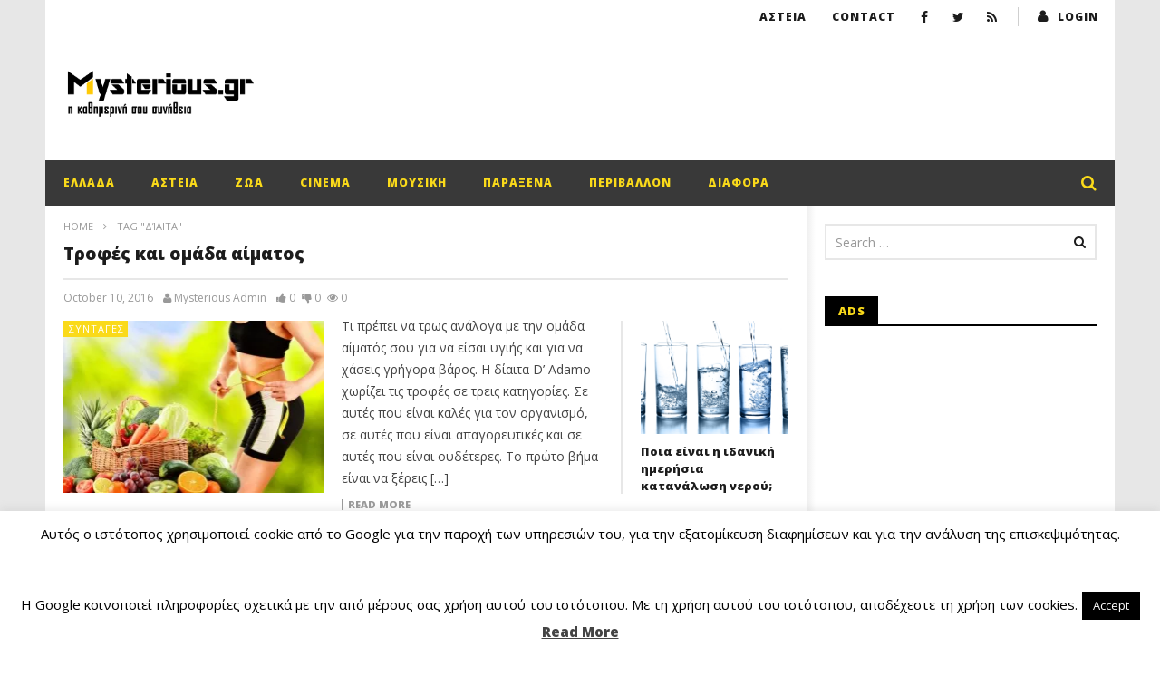

--- FILE ---
content_type: text/html; charset=UTF-8
request_url: https://www.mysterious.gr/t/%CE%B4%CE%AF%CE%B1%CE%B9%CF%84%CE%B1/
body_size: 32135
content:
<!DOCTYPE html>
<!--[if IE 7]>
<html class="ie ie7" lang="en-US">
<![endif]-->
<!--[if IE 8]>
<html class="ie ie8" lang="en-US">
<![endif]-->
<!--[if !(IE 7) | !(IE 8)  ]><!-->
<html lang="en-US">
<!--<![endif]--><head>
<meta charset="UTF-8">
<meta name="viewport" content="width=device-width, initial-scale=1">
<link rel="profile" href="https://gmpg.org/xfn/11">
<link rel="pingback" href="https://www.mysterious.gr/xmlrpc.php">

<!-- Retina Logo-->
	
	<meta property="description" content="Τα καλύτερα θέματα, βίντεο και φωτογραφίες από όλο τον κόσμο."/>
	<title>δίαιτα &#8211; Mysterious.gr</title>
<meta name='robots' content='max-image-preview:large' />
<!-- Jetpack Site Verification Tags -->
<meta name="google-site-verification" content="wrWcd1bFKSV4BFA6OA_2i3dioPQrlO5ZGBxnhe-klGM" />
<meta name="msvalidate.01" content="C8ACC03E2EED6D470A877E8A730E0ADC" />
<!-- Google tag (gtag.js) consent mode dataLayer added by Site Kit -->
<script type="text/javascript" id="google_gtagjs-js-consent-mode-data-layer">
/* <![CDATA[ */
window.dataLayer = window.dataLayer || [];function gtag(){dataLayer.push(arguments);}
gtag('consent', 'default', {"ad_personalization":"denied","ad_storage":"denied","ad_user_data":"denied","analytics_storage":"denied","functionality_storage":"denied","security_storage":"denied","personalization_storage":"denied","region":["AT","BE","BG","CH","CY","CZ","DE","DK","EE","ES","FI","FR","GB","GR","HR","HU","IE","IS","IT","LI","LT","LU","LV","MT","NL","NO","PL","PT","RO","SE","SI","SK"],"wait_for_update":500});
window._googlesitekitConsentCategoryMap = {"statistics":["analytics_storage"],"marketing":["ad_storage","ad_user_data","ad_personalization"],"functional":["functionality_storage","security_storage"],"preferences":["personalization_storage"]};
window._googlesitekitConsents = {"ad_personalization":"denied","ad_storage":"denied","ad_user_data":"denied","analytics_storage":"denied","functionality_storage":"denied","security_storage":"denied","personalization_storage":"denied","region":["AT","BE","BG","CH","CY","CZ","DE","DK","EE","ES","FI","FR","GB","GR","HR","HU","IE","IS","IT","LI","LT","LU","LV","MT","NL","NO","PL","PT","RO","SE","SI","SK"],"wait_for_update":500};
/* ]]> */
</script>
<!-- End Google tag (gtag.js) consent mode dataLayer added by Site Kit -->
<link rel='dns-prefetch' href='//player.vimeo.com' />
<link rel='dns-prefetch' href='//www.google.com' />
<link rel='dns-prefetch' href='//secure.gravatar.com' />
<link rel='dns-prefetch' href='//platform-api.sharethis.com' />
<link rel='dns-prefetch' href='//www.googletagmanager.com' />
<link rel='dns-prefetch' href='//stats.wp.com' />
<link rel='dns-prefetch' href='//fonts.googleapis.com' />
<link rel='dns-prefetch' href='//v0.wordpress.com' />
<link rel='dns-prefetch' href='//pagead2.googlesyndication.com' />
<link rel='dns-prefetch' href='//fundingchoicesmessages.google.com' />
<link rel='preconnect' href='//i0.wp.com' />
<link rel="alternate" type="application/rss+xml" title="Mysterious.gr &raquo; Feed" href="https://www.mysterious.gr/feed/" />
<link rel="alternate" type="application/rss+xml" title="Mysterious.gr &raquo; δίαιτα Tag Feed" href="https://www.mysterious.gr/t/%ce%b4%ce%af%ce%b1%ce%b9%cf%84%ce%b1/feed/" />
<style id='wp-img-auto-sizes-contain-inline-css' type='text/css'>
img:is([sizes=auto i],[sizes^="auto," i]){contain-intrinsic-size:3000px 1500px}
/*# sourceURL=wp-img-auto-sizes-contain-inline-css */
</style>
<link rel='stylesheet' id='ct_shortcode_style-css' href='https://www.mysterious.gr/wp-content/plugins/newstube-shortcodes/shortcodes/css/shortcode.css' type='text/css' media='all' />
<link rel='stylesheet' id='wti_like_post_style-css' href='https://www.mysterious.gr/wp-content/plugins/wti-like-post/css/wti_like_post.css' type='text/css' media='all' />
<style id='wp-emoji-styles-inline-css' type='text/css'>

	img.wp-smiley, img.emoji {
		display: inline !important;
		border: none !important;
		box-shadow: none !important;
		height: 1em !important;
		width: 1em !important;
		margin: 0 0.07em !important;
		vertical-align: -0.1em !important;
		background: none !important;
		padding: 0 !important;
	}
/*# sourceURL=wp-emoji-styles-inline-css */
</style>
<style id='wp-block-library-inline-css' type='text/css'>
:root{--wp-block-synced-color:#7a00df;--wp-block-synced-color--rgb:122,0,223;--wp-bound-block-color:var(--wp-block-synced-color);--wp-editor-canvas-background:#ddd;--wp-admin-theme-color:#007cba;--wp-admin-theme-color--rgb:0,124,186;--wp-admin-theme-color-darker-10:#006ba1;--wp-admin-theme-color-darker-10--rgb:0,107,160.5;--wp-admin-theme-color-darker-20:#005a87;--wp-admin-theme-color-darker-20--rgb:0,90,135;--wp-admin-border-width-focus:2px}@media (min-resolution:192dpi){:root{--wp-admin-border-width-focus:1.5px}}.wp-element-button{cursor:pointer}:root .has-very-light-gray-background-color{background-color:#eee}:root .has-very-dark-gray-background-color{background-color:#313131}:root .has-very-light-gray-color{color:#eee}:root .has-very-dark-gray-color{color:#313131}:root .has-vivid-green-cyan-to-vivid-cyan-blue-gradient-background{background:linear-gradient(135deg,#00d084,#0693e3)}:root .has-purple-crush-gradient-background{background:linear-gradient(135deg,#34e2e4,#4721fb 50%,#ab1dfe)}:root .has-hazy-dawn-gradient-background{background:linear-gradient(135deg,#faaca8,#dad0ec)}:root .has-subdued-olive-gradient-background{background:linear-gradient(135deg,#fafae1,#67a671)}:root .has-atomic-cream-gradient-background{background:linear-gradient(135deg,#fdd79a,#004a59)}:root .has-nightshade-gradient-background{background:linear-gradient(135deg,#330968,#31cdcf)}:root .has-midnight-gradient-background{background:linear-gradient(135deg,#020381,#2874fc)}:root{--wp--preset--font-size--normal:16px;--wp--preset--font-size--huge:42px}.has-regular-font-size{font-size:1em}.has-larger-font-size{font-size:2.625em}.has-normal-font-size{font-size:var(--wp--preset--font-size--normal)}.has-huge-font-size{font-size:var(--wp--preset--font-size--huge)}.has-text-align-center{text-align:center}.has-text-align-left{text-align:left}.has-text-align-right{text-align:right}.has-fit-text{white-space:nowrap!important}#end-resizable-editor-section{display:none}.aligncenter{clear:both}.items-justified-left{justify-content:flex-start}.items-justified-center{justify-content:center}.items-justified-right{justify-content:flex-end}.items-justified-space-between{justify-content:space-between}.screen-reader-text{border:0;clip-path:inset(50%);height:1px;margin:-1px;overflow:hidden;padding:0;position:absolute;width:1px;word-wrap:normal!important}.screen-reader-text:focus{background-color:#ddd;clip-path:none;color:#444;display:block;font-size:1em;height:auto;left:5px;line-height:normal;padding:15px 23px 14px;text-decoration:none;top:5px;width:auto;z-index:100000}html :where(.has-border-color){border-style:solid}html :where([style*=border-top-color]){border-top-style:solid}html :where([style*=border-right-color]){border-right-style:solid}html :where([style*=border-bottom-color]){border-bottom-style:solid}html :where([style*=border-left-color]){border-left-style:solid}html :where([style*=border-width]){border-style:solid}html :where([style*=border-top-width]){border-top-style:solid}html :where([style*=border-right-width]){border-right-style:solid}html :where([style*=border-bottom-width]){border-bottom-style:solid}html :where([style*=border-left-width]){border-left-style:solid}html :where(img[class*=wp-image-]){height:auto;max-width:100%}:where(figure){margin:0 0 1em}html :where(.is-position-sticky){--wp-admin--admin-bar--position-offset:var(--wp-admin--admin-bar--height,0px)}@media screen and (max-width:600px){html :where(.is-position-sticky){--wp-admin--admin-bar--position-offset:0px}}

/*# sourceURL=wp-block-library-inline-css */
</style><style id='global-styles-inline-css' type='text/css'>
:root{--wp--preset--aspect-ratio--square: 1;--wp--preset--aspect-ratio--4-3: 4/3;--wp--preset--aspect-ratio--3-4: 3/4;--wp--preset--aspect-ratio--3-2: 3/2;--wp--preset--aspect-ratio--2-3: 2/3;--wp--preset--aspect-ratio--16-9: 16/9;--wp--preset--aspect-ratio--9-16: 9/16;--wp--preset--color--black: #000000;--wp--preset--color--cyan-bluish-gray: #abb8c3;--wp--preset--color--white: #ffffff;--wp--preset--color--pale-pink: #f78da7;--wp--preset--color--vivid-red: #cf2e2e;--wp--preset--color--luminous-vivid-orange: #ff6900;--wp--preset--color--luminous-vivid-amber: #fcb900;--wp--preset--color--light-green-cyan: #7bdcb5;--wp--preset--color--vivid-green-cyan: #00d084;--wp--preset--color--pale-cyan-blue: #8ed1fc;--wp--preset--color--vivid-cyan-blue: #0693e3;--wp--preset--color--vivid-purple: #9b51e0;--wp--preset--gradient--vivid-cyan-blue-to-vivid-purple: linear-gradient(135deg,rgb(6,147,227) 0%,rgb(155,81,224) 100%);--wp--preset--gradient--light-green-cyan-to-vivid-green-cyan: linear-gradient(135deg,rgb(122,220,180) 0%,rgb(0,208,130) 100%);--wp--preset--gradient--luminous-vivid-amber-to-luminous-vivid-orange: linear-gradient(135deg,rgb(252,185,0) 0%,rgb(255,105,0) 100%);--wp--preset--gradient--luminous-vivid-orange-to-vivid-red: linear-gradient(135deg,rgb(255,105,0) 0%,rgb(207,46,46) 100%);--wp--preset--gradient--very-light-gray-to-cyan-bluish-gray: linear-gradient(135deg,rgb(238,238,238) 0%,rgb(169,184,195) 100%);--wp--preset--gradient--cool-to-warm-spectrum: linear-gradient(135deg,rgb(74,234,220) 0%,rgb(151,120,209) 20%,rgb(207,42,186) 40%,rgb(238,44,130) 60%,rgb(251,105,98) 80%,rgb(254,248,76) 100%);--wp--preset--gradient--blush-light-purple: linear-gradient(135deg,rgb(255,206,236) 0%,rgb(152,150,240) 100%);--wp--preset--gradient--blush-bordeaux: linear-gradient(135deg,rgb(254,205,165) 0%,rgb(254,45,45) 50%,rgb(107,0,62) 100%);--wp--preset--gradient--luminous-dusk: linear-gradient(135deg,rgb(255,203,112) 0%,rgb(199,81,192) 50%,rgb(65,88,208) 100%);--wp--preset--gradient--pale-ocean: linear-gradient(135deg,rgb(255,245,203) 0%,rgb(182,227,212) 50%,rgb(51,167,181) 100%);--wp--preset--gradient--electric-grass: linear-gradient(135deg,rgb(202,248,128) 0%,rgb(113,206,126) 100%);--wp--preset--gradient--midnight: linear-gradient(135deg,rgb(2,3,129) 0%,rgb(40,116,252) 100%);--wp--preset--font-size--small: 13px;--wp--preset--font-size--medium: 20px;--wp--preset--font-size--large: 36px;--wp--preset--font-size--x-large: 42px;--wp--preset--spacing--20: 0.44rem;--wp--preset--spacing--30: 0.67rem;--wp--preset--spacing--40: 1rem;--wp--preset--spacing--50: 1.5rem;--wp--preset--spacing--60: 2.25rem;--wp--preset--spacing--70: 3.38rem;--wp--preset--spacing--80: 5.06rem;--wp--preset--shadow--natural: 6px 6px 9px rgba(0, 0, 0, 0.2);--wp--preset--shadow--deep: 12px 12px 50px rgba(0, 0, 0, 0.4);--wp--preset--shadow--sharp: 6px 6px 0px rgba(0, 0, 0, 0.2);--wp--preset--shadow--outlined: 6px 6px 0px -3px rgb(255, 255, 255), 6px 6px rgb(0, 0, 0);--wp--preset--shadow--crisp: 6px 6px 0px rgb(0, 0, 0);}:where(.is-layout-flex){gap: 0.5em;}:where(.is-layout-grid){gap: 0.5em;}body .is-layout-flex{display: flex;}.is-layout-flex{flex-wrap: wrap;align-items: center;}.is-layout-flex > :is(*, div){margin: 0;}body .is-layout-grid{display: grid;}.is-layout-grid > :is(*, div){margin: 0;}:where(.wp-block-columns.is-layout-flex){gap: 2em;}:where(.wp-block-columns.is-layout-grid){gap: 2em;}:where(.wp-block-post-template.is-layout-flex){gap: 1.25em;}:where(.wp-block-post-template.is-layout-grid){gap: 1.25em;}.has-black-color{color: var(--wp--preset--color--black) !important;}.has-cyan-bluish-gray-color{color: var(--wp--preset--color--cyan-bluish-gray) !important;}.has-white-color{color: var(--wp--preset--color--white) !important;}.has-pale-pink-color{color: var(--wp--preset--color--pale-pink) !important;}.has-vivid-red-color{color: var(--wp--preset--color--vivid-red) !important;}.has-luminous-vivid-orange-color{color: var(--wp--preset--color--luminous-vivid-orange) !important;}.has-luminous-vivid-amber-color{color: var(--wp--preset--color--luminous-vivid-amber) !important;}.has-light-green-cyan-color{color: var(--wp--preset--color--light-green-cyan) !important;}.has-vivid-green-cyan-color{color: var(--wp--preset--color--vivid-green-cyan) !important;}.has-pale-cyan-blue-color{color: var(--wp--preset--color--pale-cyan-blue) !important;}.has-vivid-cyan-blue-color{color: var(--wp--preset--color--vivid-cyan-blue) !important;}.has-vivid-purple-color{color: var(--wp--preset--color--vivid-purple) !important;}.has-black-background-color{background-color: var(--wp--preset--color--black) !important;}.has-cyan-bluish-gray-background-color{background-color: var(--wp--preset--color--cyan-bluish-gray) !important;}.has-white-background-color{background-color: var(--wp--preset--color--white) !important;}.has-pale-pink-background-color{background-color: var(--wp--preset--color--pale-pink) !important;}.has-vivid-red-background-color{background-color: var(--wp--preset--color--vivid-red) !important;}.has-luminous-vivid-orange-background-color{background-color: var(--wp--preset--color--luminous-vivid-orange) !important;}.has-luminous-vivid-amber-background-color{background-color: var(--wp--preset--color--luminous-vivid-amber) !important;}.has-light-green-cyan-background-color{background-color: var(--wp--preset--color--light-green-cyan) !important;}.has-vivid-green-cyan-background-color{background-color: var(--wp--preset--color--vivid-green-cyan) !important;}.has-pale-cyan-blue-background-color{background-color: var(--wp--preset--color--pale-cyan-blue) !important;}.has-vivid-cyan-blue-background-color{background-color: var(--wp--preset--color--vivid-cyan-blue) !important;}.has-vivid-purple-background-color{background-color: var(--wp--preset--color--vivid-purple) !important;}.has-black-border-color{border-color: var(--wp--preset--color--black) !important;}.has-cyan-bluish-gray-border-color{border-color: var(--wp--preset--color--cyan-bluish-gray) !important;}.has-white-border-color{border-color: var(--wp--preset--color--white) !important;}.has-pale-pink-border-color{border-color: var(--wp--preset--color--pale-pink) !important;}.has-vivid-red-border-color{border-color: var(--wp--preset--color--vivid-red) !important;}.has-luminous-vivid-orange-border-color{border-color: var(--wp--preset--color--luminous-vivid-orange) !important;}.has-luminous-vivid-amber-border-color{border-color: var(--wp--preset--color--luminous-vivid-amber) !important;}.has-light-green-cyan-border-color{border-color: var(--wp--preset--color--light-green-cyan) !important;}.has-vivid-green-cyan-border-color{border-color: var(--wp--preset--color--vivid-green-cyan) !important;}.has-pale-cyan-blue-border-color{border-color: var(--wp--preset--color--pale-cyan-blue) !important;}.has-vivid-cyan-blue-border-color{border-color: var(--wp--preset--color--vivid-cyan-blue) !important;}.has-vivid-purple-border-color{border-color: var(--wp--preset--color--vivid-purple) !important;}.has-vivid-cyan-blue-to-vivid-purple-gradient-background{background: var(--wp--preset--gradient--vivid-cyan-blue-to-vivid-purple) !important;}.has-light-green-cyan-to-vivid-green-cyan-gradient-background{background: var(--wp--preset--gradient--light-green-cyan-to-vivid-green-cyan) !important;}.has-luminous-vivid-amber-to-luminous-vivid-orange-gradient-background{background: var(--wp--preset--gradient--luminous-vivid-amber-to-luminous-vivid-orange) !important;}.has-luminous-vivid-orange-to-vivid-red-gradient-background{background: var(--wp--preset--gradient--luminous-vivid-orange-to-vivid-red) !important;}.has-very-light-gray-to-cyan-bluish-gray-gradient-background{background: var(--wp--preset--gradient--very-light-gray-to-cyan-bluish-gray) !important;}.has-cool-to-warm-spectrum-gradient-background{background: var(--wp--preset--gradient--cool-to-warm-spectrum) !important;}.has-blush-light-purple-gradient-background{background: var(--wp--preset--gradient--blush-light-purple) !important;}.has-blush-bordeaux-gradient-background{background: var(--wp--preset--gradient--blush-bordeaux) !important;}.has-luminous-dusk-gradient-background{background: var(--wp--preset--gradient--luminous-dusk) !important;}.has-pale-ocean-gradient-background{background: var(--wp--preset--gradient--pale-ocean) !important;}.has-electric-grass-gradient-background{background: var(--wp--preset--gradient--electric-grass) !important;}.has-midnight-gradient-background{background: var(--wp--preset--gradient--midnight) !important;}.has-small-font-size{font-size: var(--wp--preset--font-size--small) !important;}.has-medium-font-size{font-size: var(--wp--preset--font-size--medium) !important;}.has-large-font-size{font-size: var(--wp--preset--font-size--large) !important;}.has-x-large-font-size{font-size: var(--wp--preset--font-size--x-large) !important;}
/*# sourceURL=global-styles-inline-css */
</style>

<style id='classic-theme-styles-inline-css' type='text/css'>
/*! This file is auto-generated */
.wp-block-button__link{color:#fff;background-color:#32373c;border-radius:9999px;box-shadow:none;text-decoration:none;padding:calc(.667em + 2px) calc(1.333em + 2px);font-size:1.125em}.wp-block-file__button{background:#32373c;color:#fff;text-decoration:none}
/*# sourceURL=/wp-includes/css/classic-themes.min.css */
</style>
<link rel='stylesheet' id='video-ads-management-css' href='https://www.mysterious.gr/wp-content/plugins/cactus-ads/css/video-ads-management.css' type='text/css' media='all' />
<link rel='stylesheet' id='cactus-poll-css' href='https://www.mysterious.gr/wp-content/plugins/cactus-poll/css/cactus-poll.css' type='text/css' media='all' />
<link rel='stylesheet' id='truemag-rating-css' href='https://www.mysterious.gr/wp-content/plugins/cactus-rating//css/style.css' type='text/css' media='all' />
<link rel='stylesheet' id='animate-css' href='https://www.mysterious.gr/wp-content/plugins/cactus-rating/css/animate.min.css' type='text/css' media='all' />
<link rel='stylesheet' id='contact-form-7-css' href='https://www.mysterious.gr/wp-content/plugins/contact-form-7/includes/css/styles.css' type='text/css' media='all' />
<link rel='stylesheet' id='cookie-law-info-css' href='https://www.mysterious.gr/wp-content/plugins/cookie-law-info/legacy/public/css/cookie-law-info-public.css' type='text/css' media='all' />
<link rel='stylesheet' id='cookie-law-info-gdpr-css' href='https://www.mysterious.gr/wp-content/plugins/cookie-law-info/legacy/public/css/cookie-law-info-gdpr.css' type='text/css' media='all' />
<link rel='stylesheet' id='easy-tab-css' href='https://www.mysterious.gr/wp-content/plugins/easy-tab/tab.css' type='text/css' media='all' />
<link rel='stylesheet' id='ppress-frontend-css' href='https://www.mysterious.gr/wp-content/plugins/wp-user-avatar/assets/css/frontend.min.css' type='text/css' media='all' />
<link rel='stylesheet' id='ppress-flatpickr-css' href='https://www.mysterious.gr/wp-content/plugins/wp-user-avatar/assets/flatpickr/flatpickr.min.css' type='text/css' media='all' />
<link rel='stylesheet' id='ppress-select2-css' href='https://www.mysterious.gr/wp-content/plugins/wp-user-avatar/assets/select2/select2.min.css' type='text/css' media='all' />
<link rel='stylesheet' id='bootstrap-css' href='https://www.mysterious.gr/wp-content/themes/newstube/css/bootstrap.min.css' type='text/css' media='all' />
<link rel='stylesheet' id='mashmenu-css-css' href='https://www.mysterious.gr/wp-content/themes/newstube/inc/megamenu/css/mashmenu.css' type='text/css' media='all' />
<link rel='stylesheet' id='font-awesome-css' href='https://www.mysterious.gr/wp-content/plugins/js_composer/assets/lib/bower/font-awesome/css/font-awesome.min.css' type='text/css' media='screen' />
<link rel='stylesheet' id='swiper-css' href='https://www.mysterious.gr/wp-content/themes/newstube/js/swiper/idangerous.swiper.css' type='text/css' media='all' />
<link rel='stylesheet' id='newstube-css-css' href='https://www.mysterious.gr/wp-content/themes/newstube/style.css' type='text/css' media='all' />
<link rel='stylesheet' id='cactus-style-css' href='https://www.mysterious.gr/wp-content/themes/newstube-child/style.css' type='text/css' media='all' />
<link rel='stylesheet' id='google-fonts-css' href='//fonts.googleapis.com/css?family=Open+Sans%3A400%2C800%2C400italic%2C800italic' type='text/css' media='all' />
<link rel='stylesheet' id='jetpack-subscriptions-css' href='https://www.mysterious.gr/wp-content/plugins/jetpack/_inc/build/subscriptions/subscriptions.min.css' type='text/css' media='all' />
<style id='rocket-lazyload-inline-css' type='text/css'>
.rll-youtube-player{position:relative;padding-bottom:56.23%;height:0;overflow:hidden;max-width:100%;}.rll-youtube-player:focus-within{outline: 2px solid currentColor;outline-offset: 5px;}.rll-youtube-player iframe{position:absolute;top:0;left:0;width:100%;height:100%;z-index:100;background:0 0}.rll-youtube-player img{bottom:0;display:block;left:0;margin:auto;max-width:100%;width:100%;position:absolute;right:0;top:0;border:none;height:auto;-webkit-transition:.4s all;-moz-transition:.4s all;transition:.4s all}.rll-youtube-player img:hover{-webkit-filter:brightness(75%)}.rll-youtube-player .play{height:100%;width:100%;left:0;top:0;position:absolute;background:url(https://www.mysterious.gr/wp-content/plugins/rocket-lazy-load/assets/img/youtube.png) no-repeat center;background-color: transparent !important;cursor:pointer;border:none;}
/*# sourceURL=rocket-lazyload-inline-css */
</style>
<link rel='stylesheet' id='sharedaddy-css' href='https://www.mysterious.gr/wp-content/plugins/jetpack/modules/sharedaddy/sharing.css' type='text/css' media='all' />
<link rel='stylesheet' id='social-logos-css' href='https://www.mysterious.gr/wp-content/plugins/jetpack/_inc/social-logos/social-logos.min.css' type='text/css' media='all' />
<script type="text/javascript" src="https://www.mysterious.gr/wp-includes/js/jquery/jquery.min.js" id="jquery-core-js"></script>
<script type="text/javascript" src="https://www.mysterious.gr/wp-includes/js/jquery/jquery-migrate.min.js" id="jquery-migrate-js"></script>
<script type="text/javascript" id="wti_like_post_script-js-extra">
/* <![CDATA[ */
var wtilp = {"ajax_url":"https://www.mysterious.gr/wp-admin/admin-ajax.php"};
//# sourceURL=wti_like_post_script-js-extra
/* ]]> */
</script>
<script type="text/javascript" src="https://www.mysterious.gr/wp-content/plugins/wti-like-post/js/wti_like_post.js" id="wti_like_post_script-js"></script>
<script type="text/javascript" id="cookie-law-info-js-extra">
/* <![CDATA[ */
var Cli_Data = {"nn_cookie_ids":[],"cookielist":[],"non_necessary_cookies":[],"ccpaEnabled":"","ccpaRegionBased":"","ccpaBarEnabled":"","strictlyEnabled":["necessary","obligatoire"],"ccpaType":"gdpr","js_blocking":"","custom_integration":"","triggerDomRefresh":"","secure_cookies":""};
var cli_cookiebar_settings = {"animate_speed_hide":"500","animate_speed_show":"500","background":"#fff","border":"#444","border_on":"","button_1_button_colour":"#000","button_1_button_hover":"#000000","button_1_link_colour":"#fff","button_1_as_button":"1","button_1_new_win":"","button_2_button_colour":"#333","button_2_button_hover":"#292929","button_2_link_colour":"#444","button_2_as_button":"","button_2_hidebar":"","button_3_button_colour":"#000","button_3_button_hover":"#000000","button_3_link_colour":"#fff","button_3_as_button":"1","button_3_new_win":"","button_4_button_colour":"#000","button_4_button_hover":"#000000","button_4_link_colour":"#fff","button_4_as_button":"1","button_7_button_colour":"#61a229","button_7_button_hover":"#4e8221","button_7_link_colour":"#fff","button_7_as_button":"1","button_7_new_win":"","font_family":"inherit","header_fix":"","notify_animate_hide":"1","notify_animate_show":"","notify_div_id":"#cookie-law-info-bar","notify_position_horizontal":"right","notify_position_vertical":"bottom","scroll_close":"","scroll_close_reload":"","accept_close_reload":"","reject_close_reload":"","showagain_tab":"","showagain_background":"#fff","showagain_border":"#000","showagain_div_id":"#cookie-law-info-again","showagain_x_position":"100px","text":"#000","show_once_yn":"","show_once":"10000","logging_on":"","as_popup":"","popup_overlay":"1","bar_heading_text":"","cookie_bar_as":"banner","popup_showagain_position":"bottom-right","widget_position":"left"};
var log_object = {"ajax_url":"https://www.mysterious.gr/wp-admin/admin-ajax.php"};
//# sourceURL=cookie-law-info-js-extra
/* ]]> */
</script>
<script type="text/javascript" src="https://www.mysterious.gr/wp-content/plugins/cookie-law-info/legacy/public/js/cookie-law-info-public.js" id="cookie-law-info-js"></script>
<script type="text/javascript" src="https://www.mysterious.gr/wp-content/plugins/easy-tab/tab.js" id="easy-tab-js"></script>
<script type="text/javascript" src="https://www.mysterious.gr/wp-content/plugins/wp-user-avatar/assets/flatpickr/flatpickr.min.js" id="ppress-flatpickr-js"></script>
<script type="text/javascript" src="https://www.mysterious.gr/wp-content/plugins/wp-user-avatar/assets/select2/select2.min.js" id="ppress-select2-js"></script>
<script type="text/javascript" id="ajax-request-js-extra">
/* <![CDATA[ */
var cactus = {"ajaxurl":"https://www.mysterious.gr/wp-admin/admin-ajax.php","query_vars":{"tag":"%ce%b4%ce%af%ce%b1%ce%b9%cf%84%ce%b1","error":"","m":"","p":0,"post_parent":"","subpost":"","subpost_id":"","attachment":"","attachment_id":0,"name":"","pagename":"","page_id":0,"second":"","minute":"","hour":"","day":0,"monthnum":0,"year":0,"w":0,"category_name":"","cat":"","tag_id":477,"author":"","author_name":"","feed":"","tb":"","paged":0,"meta_key":"","meta_value":"","preview":"","s":"","sentence":"","title":"","fields":"all","menu_order":"","embed":"","category__in":[],"category__not_in":[],"category__and":[],"post__in":[],"post__not_in":[],"post_name__in":[],"tag__in":[],"tag__not_in":[],"tag__and":[],"tag_slug__in":["%ce%b4%ce%af%ce%b1%ce%b9%cf%84%ce%b1"],"tag_slug__and":[],"post_parent__in":[],"post_parent__not_in":[],"author__in":[],"author__not_in":[],"search_columns":[],"ignore_sticky_posts":false,"suppress_filters":false,"cache_results":true,"update_post_term_cache":true,"update_menu_item_cache":false,"lazy_load_term_meta":true,"update_post_meta_cache":true,"post_type":"","posts_per_page":10,"nopaging":false,"comments_per_page":"50","no_found_rows":false,"order":"DESC"},"current_url":"https://www.mysterious.gr/t/%CE%B4%CE%AF%CE%B1%CE%B9%CF%84%CE%B1"};
//# sourceURL=ajax-request-js-extra
/* ]]> */
</script>
<script type="text/javascript" src="https://www.mysterious.gr/wp-content/themes/newstube/js/ajax.js" id="ajax-request-js"></script>
<script type="text/javascript" src="//platform-api.sharethis.com/js/sharethis.js#source=googleanalytics-wordpress#product=ga&amp;property=5ee9c1870e78e50012567f09" id="googleanalytics-platform-sharethis-js"></script>

<!-- Google tag (gtag.js) snippet added by Site Kit -->
<!-- Google Analytics snippet added by Site Kit -->
<script type="text/javascript" src="https://www.googletagmanager.com/gtag/js?id=GT-NCLQXTW" id="google_gtagjs-js" async></script>
<script type="text/javascript" id="google_gtagjs-js-after">
/* <![CDATA[ */
window.dataLayer = window.dataLayer || [];function gtag(){dataLayer.push(arguments);}
gtag("set","linker",{"domains":["www.mysterious.gr"]});
gtag("js", new Date());
gtag("set", "developer_id.dZTNiMT", true);
gtag("config", "GT-NCLQXTW");
//# sourceURL=google_gtagjs-js-after
/* ]]> */
</script>
<link rel="https://api.w.org/" href="https://www.mysterious.gr/wp-json/" /><link rel="alternate" title="JSON" type="application/json" href="https://www.mysterious.gr/wp-json/wp/v2/tags/477" /><link rel="EditURI" type="application/rsd+xml" title="RSD" href="https://www.mysterious.gr/xmlrpc.php?rsd" />
<meta name="generator" content="Site Kit by Google 1.170.0" /><script data-cfasync="false">  (function(r,e,E,m,b){E[r]=E[r]||{};E[r][b]=E[r][b]||function(){
  (E[r].q=E[r].q||[]).push(arguments)};b=m.getElementsByTagName(e)[0];m=m.createElement(e);
  m.async=1;m.src=("file:"==location.protocol?"https:":"")+"//s.reembed.com/G-nvMYRX.js";
  b.parentNode.insertBefore(m,b)})("reEmbed","script",window,document,"api");
</script>	<style>img#wpstats{display:none}</style>
		
<!-- Google AdSense meta tags added by Site Kit -->
<meta name="google-adsense-platform-account" content="ca-host-pub-2644536267352236">
<meta name="google-adsense-platform-domain" content="sitekit.withgoogle.com">
<!-- End Google AdSense meta tags added by Site Kit -->
<meta name="generator" content="Powered by Visual Composer - drag and drop page builder for WordPress."/>
<!--[if lte IE 9]><link rel="stylesheet" type="text/css" href="https://www.mysterious.gr/wp-content/plugins/js_composer/assets/css/vc_lte_ie9.min.css" media="screen"><![endif]--><!--[if IE  8]><link rel="stylesheet" type="text/css" href="https://www.mysterious.gr/wp-content/plugins/js_composer/assets/css/vc-ie8.min.css" media="screen"><![endif]--><script>
(function() {
	(function (i, s, o, g, r, a, m) {
		i['GoogleAnalyticsObject'] = r;
		i[r] = i[r] || function () {
				(i[r].q = i[r].q || []).push(arguments)
			}, i[r].l = 1 * new Date();
		a = s.createElement(o),
			m = s.getElementsByTagName(o)[0];
		a.async = 1;
		a.src = g;
		m.parentNode.insertBefore(a, m)
	})(window, document, 'script', 'https://google-analytics.com/analytics.js', 'ga');

	ga('create', 'UA-12531948-10', 'auto');
			ga('send', 'pageview');
	})();
</script>

<!-- Google AdSense snippet added by Site Kit -->
<script type="text/javascript" async="async" src="https://pagead2.googlesyndication.com/pagead/js/adsbygoogle.js?client=ca-pub-8000546518807629&amp;host=ca-host-pub-2644536267352236" crossorigin="anonymous"></script>

<!-- End Google AdSense snippet added by Site Kit -->

<!-- Google AdSense Ad Blocking Recovery snippet added by Site Kit -->
<script async src="https://fundingchoicesmessages.google.com/i/pub-8000546518807629?ers=1"></script><script>(function() {function signalGooglefcPresent() {if (!window.frames['googlefcPresent']) {if (document.body) {const iframe = document.createElement('iframe'); iframe.style = 'width: 0; height: 0; border: none; z-index: -1000; left: -1000px; top: -1000px;'; iframe.style.display = 'none'; iframe.name = 'googlefcPresent'; document.body.appendChild(iframe);} else {setTimeout(signalGooglefcPresent, 0);}}}signalGooglefcPresent();})();</script>
<!-- End Google AdSense Ad Blocking Recovery snippet added by Site Kit -->

<!-- Google AdSense Ad Blocking Recovery Error Protection snippet added by Site Kit -->
<script>(function(){'use strict';function aa(a){var b=0;return function(){return b<a.length?{done:!1,value:a[b++]}:{done:!0}}}var ba=typeof Object.defineProperties=="function"?Object.defineProperty:function(a,b,c){if(a==Array.prototype||a==Object.prototype)return a;a[b]=c.value;return a};
function ca(a){a=["object"==typeof globalThis&&globalThis,a,"object"==typeof window&&window,"object"==typeof self&&self,"object"==typeof global&&global];for(var b=0;b<a.length;++b){var c=a[b];if(c&&c.Math==Math)return c}throw Error("Cannot find global object");}var da=ca(this);function l(a,b){if(b)a:{var c=da;a=a.split(".");for(var d=0;d<a.length-1;d++){var e=a[d];if(!(e in c))break a;c=c[e]}a=a[a.length-1];d=c[a];b=b(d);b!=d&&b!=null&&ba(c,a,{configurable:!0,writable:!0,value:b})}}
function ea(a){return a.raw=a}function n(a){var b=typeof Symbol!="undefined"&&Symbol.iterator&&a[Symbol.iterator];if(b)return b.call(a);if(typeof a.length=="number")return{next:aa(a)};throw Error(String(a)+" is not an iterable or ArrayLike");}function fa(a){for(var b,c=[];!(b=a.next()).done;)c.push(b.value);return c}var ha=typeof Object.create=="function"?Object.create:function(a){function b(){}b.prototype=a;return new b},p;
if(typeof Object.setPrototypeOf=="function")p=Object.setPrototypeOf;else{var q;a:{var ja={a:!0},ka={};try{ka.__proto__=ja;q=ka.a;break a}catch(a){}q=!1}p=q?function(a,b){a.__proto__=b;if(a.__proto__!==b)throw new TypeError(a+" is not extensible");return a}:null}var la=p;
function t(a,b){a.prototype=ha(b.prototype);a.prototype.constructor=a;if(la)la(a,b);else for(var c in b)if(c!="prototype")if(Object.defineProperties){var d=Object.getOwnPropertyDescriptor(b,c);d&&Object.defineProperty(a,c,d)}else a[c]=b[c];a.A=b.prototype}function ma(){for(var a=Number(this),b=[],c=a;c<arguments.length;c++)b[c-a]=arguments[c];return b}l("Object.is",function(a){return a?a:function(b,c){return b===c?b!==0||1/b===1/c:b!==b&&c!==c}});
l("Array.prototype.includes",function(a){return a?a:function(b,c){var d=this;d instanceof String&&(d=String(d));var e=d.length;c=c||0;for(c<0&&(c=Math.max(c+e,0));c<e;c++){var f=d[c];if(f===b||Object.is(f,b))return!0}return!1}});
l("String.prototype.includes",function(a){return a?a:function(b,c){if(this==null)throw new TypeError("The 'this' value for String.prototype.includes must not be null or undefined");if(b instanceof RegExp)throw new TypeError("First argument to String.prototype.includes must not be a regular expression");return this.indexOf(b,c||0)!==-1}});l("Number.MAX_SAFE_INTEGER",function(){return 9007199254740991});
l("Number.isFinite",function(a){return a?a:function(b){return typeof b!=="number"?!1:!isNaN(b)&&b!==Infinity&&b!==-Infinity}});l("Number.isInteger",function(a){return a?a:function(b){return Number.isFinite(b)?b===Math.floor(b):!1}});l("Number.isSafeInteger",function(a){return a?a:function(b){return Number.isInteger(b)&&Math.abs(b)<=Number.MAX_SAFE_INTEGER}});
l("Math.trunc",function(a){return a?a:function(b){b=Number(b);if(isNaN(b)||b===Infinity||b===-Infinity||b===0)return b;var c=Math.floor(Math.abs(b));return b<0?-c:c}});/*

 Copyright The Closure Library Authors.
 SPDX-License-Identifier: Apache-2.0
*/
var u=this||self;function v(a,b){a:{var c=["CLOSURE_FLAGS"];for(var d=u,e=0;e<c.length;e++)if(d=d[c[e]],d==null){c=null;break a}c=d}a=c&&c[a];return a!=null?a:b}function w(a){return a};function na(a){u.setTimeout(function(){throw a;},0)};var oa=v(610401301,!1),pa=v(188588736,!0),qa=v(645172343,v(1,!0));var x,ra=u.navigator;x=ra?ra.userAgentData||null:null;function z(a){return oa?x?x.brands.some(function(b){return(b=b.brand)&&b.indexOf(a)!=-1}):!1:!1}function A(a){var b;a:{if(b=u.navigator)if(b=b.userAgent)break a;b=""}return b.indexOf(a)!=-1};function B(){return oa?!!x&&x.brands.length>0:!1}function C(){return B()?z("Chromium"):(A("Chrome")||A("CriOS"))&&!(B()?0:A("Edge"))||A("Silk")};var sa=B()?!1:A("Trident")||A("MSIE");!A("Android")||C();C();A("Safari")&&(C()||(B()?0:A("Coast"))||(B()?0:A("Opera"))||(B()?0:A("Edge"))||(B()?z("Microsoft Edge"):A("Edg/"))||B()&&z("Opera"));var ta={},D=null;var ua=typeof Uint8Array!=="undefined",va=!sa&&typeof btoa==="function";var wa;function E(){return typeof BigInt==="function"};var F=typeof Symbol==="function"&&typeof Symbol()==="symbol";function xa(a){return typeof Symbol==="function"&&typeof Symbol()==="symbol"?Symbol():a}var G=xa(),ya=xa("2ex");var za=F?function(a,b){a[G]|=b}:function(a,b){a.g!==void 0?a.g|=b:Object.defineProperties(a,{g:{value:b,configurable:!0,writable:!0,enumerable:!1}})},H=F?function(a){return a[G]|0}:function(a){return a.g|0},I=F?function(a){return a[G]}:function(a){return a.g},J=F?function(a,b){a[G]=b}:function(a,b){a.g!==void 0?a.g=b:Object.defineProperties(a,{g:{value:b,configurable:!0,writable:!0,enumerable:!1}})};function Aa(a,b){J(b,(a|0)&-14591)}function Ba(a,b){J(b,(a|34)&-14557)};var K={},Ca={};function Da(a){return!(!a||typeof a!=="object"||a.g!==Ca)}function Ea(a){return a!==null&&typeof a==="object"&&!Array.isArray(a)&&a.constructor===Object}function L(a,b,c){if(!Array.isArray(a)||a.length)return!1;var d=H(a);if(d&1)return!0;if(!(b&&(Array.isArray(b)?b.includes(c):b.has(c))))return!1;J(a,d|1);return!0};var M=0,N=0;function Fa(a){var b=a>>>0;M=b;N=(a-b)/4294967296>>>0}function Ga(a){if(a<0){Fa(-a);var b=n(Ha(M,N));a=b.next().value;b=b.next().value;M=a>>>0;N=b>>>0}else Fa(a)}function Ia(a,b){b>>>=0;a>>>=0;if(b<=2097151)var c=""+(4294967296*b+a);else E()?c=""+(BigInt(b)<<BigInt(32)|BigInt(a)):(c=(a>>>24|b<<8)&16777215,b=b>>16&65535,a=(a&16777215)+c*6777216+b*6710656,c+=b*8147497,b*=2,a>=1E7&&(c+=a/1E7>>>0,a%=1E7),c>=1E7&&(b+=c/1E7>>>0,c%=1E7),c=b+Ja(c)+Ja(a));return c}
function Ja(a){a=String(a);return"0000000".slice(a.length)+a}function Ha(a,b){b=~b;a?a=~a+1:b+=1;return[a,b]};var Ka=/^-?([1-9][0-9]*|0)(\.[0-9]+)?$/;var O;function La(a,b){O=b;a=new a(b);O=void 0;return a}
function P(a,b,c){a==null&&(a=O);O=void 0;if(a==null){var d=96;c?(a=[c],d|=512):a=[];b&&(d=d&-16760833|(b&1023)<<14)}else{if(!Array.isArray(a))throw Error("narr");d=H(a);if(d&2048)throw Error("farr");if(d&64)return a;d|=64;if(c&&(d|=512,c!==a[0]))throw Error("mid");a:{c=a;var e=c.length;if(e){var f=e-1;if(Ea(c[f])){d|=256;b=f-(+!!(d&512)-1);if(b>=1024)throw Error("pvtlmt");d=d&-16760833|(b&1023)<<14;break a}}if(b){b=Math.max(b,e-(+!!(d&512)-1));if(b>1024)throw Error("spvt");d=d&-16760833|(b&1023)<<
14}}}J(a,d);return a};function Ma(a){switch(typeof a){case "number":return isFinite(a)?a:String(a);case "boolean":return a?1:0;case "object":if(a)if(Array.isArray(a)){if(L(a,void 0,0))return}else if(ua&&a!=null&&a instanceof Uint8Array){if(va){for(var b="",c=0,d=a.length-10240;c<d;)b+=String.fromCharCode.apply(null,a.subarray(c,c+=10240));b+=String.fromCharCode.apply(null,c?a.subarray(c):a);a=btoa(b)}else{b===void 0&&(b=0);if(!D){D={};c="ABCDEFGHIJKLMNOPQRSTUVWXYZabcdefghijklmnopqrstuvwxyz0123456789".split("");d=["+/=",
"+/","-_=","-_.","-_"];for(var e=0;e<5;e++){var f=c.concat(d[e].split(""));ta[e]=f;for(var g=0;g<f.length;g++){var h=f[g];D[h]===void 0&&(D[h]=g)}}}b=ta[b];c=Array(Math.floor(a.length/3));d=b[64]||"";for(e=f=0;f<a.length-2;f+=3){var k=a[f],m=a[f+1];h=a[f+2];g=b[k>>2];k=b[(k&3)<<4|m>>4];m=b[(m&15)<<2|h>>6];h=b[h&63];c[e++]=g+k+m+h}g=0;h=d;switch(a.length-f){case 2:g=a[f+1],h=b[(g&15)<<2]||d;case 1:a=a[f],c[e]=b[a>>2]+b[(a&3)<<4|g>>4]+h+d}a=c.join("")}return a}}return a};function Na(a,b,c){a=Array.prototype.slice.call(a);var d=a.length,e=b&256?a[d-1]:void 0;d+=e?-1:0;for(b=b&512?1:0;b<d;b++)a[b]=c(a[b]);if(e){b=a[b]={};for(var f in e)Object.prototype.hasOwnProperty.call(e,f)&&(b[f]=c(e[f]))}return a}function Oa(a,b,c,d,e){if(a!=null){if(Array.isArray(a))a=L(a,void 0,0)?void 0:e&&H(a)&2?a:Pa(a,b,c,d!==void 0,e);else if(Ea(a)){var f={},g;for(g in a)Object.prototype.hasOwnProperty.call(a,g)&&(f[g]=Oa(a[g],b,c,d,e));a=f}else a=b(a,d);return a}}
function Pa(a,b,c,d,e){var f=d||c?H(a):0;d=d?!!(f&32):void 0;a=Array.prototype.slice.call(a);for(var g=0;g<a.length;g++)a[g]=Oa(a[g],b,c,d,e);c&&c(f,a);return a}function Qa(a){return a.s===K?a.toJSON():Ma(a)};function Ra(a,b,c){c=c===void 0?Ba:c;if(a!=null){if(ua&&a instanceof Uint8Array)return b?a:new Uint8Array(a);if(Array.isArray(a)){var d=H(a);if(d&2)return a;b&&(b=d===0||!!(d&32)&&!(d&64||!(d&16)));return b?(J(a,(d|34)&-12293),a):Pa(a,Ra,d&4?Ba:c,!0,!0)}a.s===K&&(c=a.h,d=I(c),a=d&2?a:La(a.constructor,Sa(c,d,!0)));return a}}function Sa(a,b,c){var d=c||b&2?Ba:Aa,e=!!(b&32);a=Na(a,b,function(f){return Ra(f,e,d)});za(a,32|(c?2:0));return a};function Ta(a,b){a=a.h;return Ua(a,I(a),b)}function Va(a,b,c,d){b=d+(+!!(b&512)-1);if(!(b<0||b>=a.length||b>=c))return a[b]}
function Ua(a,b,c,d){if(c===-1)return null;var e=b>>14&1023||536870912;if(c>=e){if(b&256)return a[a.length-1][c]}else{var f=a.length;if(d&&b&256&&(d=a[f-1][c],d!=null)){if(Va(a,b,e,c)&&ya!=null){var g;a=(g=wa)!=null?g:wa={};g=a[ya]||0;g>=4||(a[ya]=g+1,g=Error(),g.__closure__error__context__984382||(g.__closure__error__context__984382={}),g.__closure__error__context__984382.severity="incident",na(g))}return d}return Va(a,b,e,c)}}
function Wa(a,b,c,d,e){var f=b>>14&1023||536870912;if(c>=f||e&&!qa){var g=b;if(b&256)e=a[a.length-1];else{if(d==null)return;e=a[f+(+!!(b&512)-1)]={};g|=256}e[c]=d;c<f&&(a[c+(+!!(b&512)-1)]=void 0);g!==b&&J(a,g)}else a[c+(+!!(b&512)-1)]=d,b&256&&(a=a[a.length-1],c in a&&delete a[c])}
function Xa(a,b){var c=Ya;var d=d===void 0?!1:d;var e=a.h;var f=I(e),g=Ua(e,f,b,d);if(g!=null&&typeof g==="object"&&g.s===K)c=g;else if(Array.isArray(g)){var h=H(g),k=h;k===0&&(k|=f&32);k|=f&2;k!==h&&J(g,k);c=new c(g)}else c=void 0;c!==g&&c!=null&&Wa(e,f,b,c,d);e=c;if(e==null)return e;a=a.h;f=I(a);f&2||(g=e,c=g.h,h=I(c),g=h&2?La(g.constructor,Sa(c,h,!1)):g,g!==e&&(e=g,Wa(a,f,b,e,d)));return e}function Za(a,b){a=Ta(a,b);return a==null||typeof a==="string"?a:void 0}
function $a(a,b){var c=c===void 0?0:c;a=Ta(a,b);if(a!=null)if(b=typeof a,b==="number"?Number.isFinite(a):b!=="string"?0:Ka.test(a))if(typeof a==="number"){if(a=Math.trunc(a),!Number.isSafeInteger(a)){Ga(a);b=M;var d=N;if(a=d&2147483648)b=~b+1>>>0,d=~d>>>0,b==0&&(d=d+1>>>0);b=d*4294967296+(b>>>0);a=a?-b:b}}else if(b=Math.trunc(Number(a)),Number.isSafeInteger(b))a=String(b);else{if(b=a.indexOf("."),b!==-1&&(a=a.substring(0,b)),!(a[0]==="-"?a.length<20||a.length===20&&Number(a.substring(0,7))>-922337:
a.length<19||a.length===19&&Number(a.substring(0,6))<922337)){if(a.length<16)Ga(Number(a));else if(E())a=BigInt(a),M=Number(a&BigInt(4294967295))>>>0,N=Number(a>>BigInt(32)&BigInt(4294967295));else{b=+(a[0]==="-");N=M=0;d=a.length;for(var e=b,f=(d-b)%6+b;f<=d;e=f,f+=6)e=Number(a.slice(e,f)),N*=1E6,M=M*1E6+e,M>=4294967296&&(N+=Math.trunc(M/4294967296),N>>>=0,M>>>=0);b&&(b=n(Ha(M,N)),a=b.next().value,b=b.next().value,M=a,N=b)}a=M;b=N;b&2147483648?E()?a=""+(BigInt(b|0)<<BigInt(32)|BigInt(a>>>0)):(b=
n(Ha(a,b)),a=b.next().value,b=b.next().value,a="-"+Ia(a,b)):a=Ia(a,b)}}else a=void 0;return a!=null?a:c}function R(a,b){var c=c===void 0?"":c;a=Za(a,b);return a!=null?a:c};var S;function T(a,b,c){this.h=P(a,b,c)}T.prototype.toJSON=function(){return ab(this)};T.prototype.s=K;T.prototype.toString=function(){try{return S=!0,ab(this).toString()}finally{S=!1}};
function ab(a){var b=S?a.h:Pa(a.h,Qa,void 0,void 0,!1);var c=!S;var d=pa?void 0:a.constructor.v;var e=I(c?a.h:b);if(a=b.length){var f=b[a-1],g=Ea(f);g?a--:f=void 0;e=+!!(e&512)-1;var h=b;if(g){b:{var k=f;var m={};g=!1;if(k)for(var r in k)if(Object.prototype.hasOwnProperty.call(k,r))if(isNaN(+r))m[r]=k[r];else{var y=k[r];Array.isArray(y)&&(L(y,d,+r)||Da(y)&&y.size===0)&&(y=null);y==null&&(g=!0);y!=null&&(m[r]=y)}if(g){for(var Q in m)break b;m=null}else m=k}k=m==null?f!=null:m!==f}for(var ia;a>0;a--){Q=
a-1;r=h[Q];Q-=e;if(!(r==null||L(r,d,Q)||Da(r)&&r.size===0))break;ia=!0}if(h!==b||k||ia){if(!c)h=Array.prototype.slice.call(h,0,a);else if(ia||k||m)h.length=a;m&&h.push(m)}b=h}return b};function bb(a){return function(b){if(b==null||b=="")b=new a;else{b=JSON.parse(b);if(!Array.isArray(b))throw Error("dnarr");za(b,32);b=La(a,b)}return b}};function cb(a){this.h=P(a)}t(cb,T);var db=bb(cb);var U;function V(a){this.g=a}V.prototype.toString=function(){return this.g+""};var eb={};function fb(a){if(U===void 0){var b=null;var c=u.trustedTypes;if(c&&c.createPolicy){try{b=c.createPolicy("goog#html",{createHTML:w,createScript:w,createScriptURL:w})}catch(d){u.console&&u.console.error(d.message)}U=b}else U=b}a=(b=U)?b.createScriptURL(a):a;return new V(a,eb)};/*

 SPDX-License-Identifier: Apache-2.0
*/
function gb(a){var b=ma.apply(1,arguments);if(b.length===0)return fb(a[0]);for(var c=a[0],d=0;d<b.length;d++)c+=encodeURIComponent(b[d])+a[d+1];return fb(c)};function hb(a,b){a.src=b instanceof V&&b.constructor===V?b.g:"type_error:TrustedResourceUrl";var c,d;(c=(b=(d=(c=(a.ownerDocument&&a.ownerDocument.defaultView||window).document).querySelector)==null?void 0:d.call(c,"script[nonce]"))?b.nonce||b.getAttribute("nonce")||"":"")&&a.setAttribute("nonce",c)};function ib(){return Math.floor(Math.random()*2147483648).toString(36)+Math.abs(Math.floor(Math.random()*2147483648)^Date.now()).toString(36)};function jb(a,b){b=String(b);a.contentType==="application/xhtml+xml"&&(b=b.toLowerCase());return a.createElement(b)}function kb(a){this.g=a||u.document||document};function lb(a){a=a===void 0?document:a;return a.createElement("script")};function mb(a,b,c,d,e,f){try{var g=a.g,h=lb(g);h.async=!0;hb(h,b);g.head.appendChild(h);h.addEventListener("load",function(){e();d&&g.head.removeChild(h)});h.addEventListener("error",function(){c>0?mb(a,b,c-1,d,e,f):(d&&g.head.removeChild(h),f())})}catch(k){f()}};var nb=u.atob("aHR0cHM6Ly93d3cuZ3N0YXRpYy5jb20vaW1hZ2VzL2ljb25zL21hdGVyaWFsL3N5c3RlbS8xeC93YXJuaW5nX2FtYmVyXzI0ZHAucG5n"),ob=u.atob("WW91IGFyZSBzZWVpbmcgdGhpcyBtZXNzYWdlIGJlY2F1c2UgYWQgb3Igc2NyaXB0IGJsb2NraW5nIHNvZnR3YXJlIGlzIGludGVyZmVyaW5nIHdpdGggdGhpcyBwYWdlLg=="),pb=u.atob("RGlzYWJsZSBhbnkgYWQgb3Igc2NyaXB0IGJsb2NraW5nIHNvZnR3YXJlLCB0aGVuIHJlbG9hZCB0aGlzIHBhZ2Uu");function qb(a,b,c){this.i=a;this.u=b;this.o=c;this.g=null;this.j=[];this.m=!1;this.l=new kb(this.i)}
function rb(a){if(a.i.body&&!a.m){var b=function(){sb(a);u.setTimeout(function(){tb(a,3)},50)};mb(a.l,a.u,2,!0,function(){u[a.o]||b()},b);a.m=!0}}
function sb(a){for(var b=W(1,5),c=0;c<b;c++){var d=X(a);a.i.body.appendChild(d);a.j.push(d)}b=X(a);b.style.bottom="0";b.style.left="0";b.style.position="fixed";b.style.width=W(100,110).toString()+"%";b.style.zIndex=W(2147483544,2147483644).toString();b.style.backgroundColor=ub(249,259,242,252,219,229);b.style.boxShadow="0 0 12px #888";b.style.color=ub(0,10,0,10,0,10);b.style.display="flex";b.style.justifyContent="center";b.style.fontFamily="Roboto, Arial";c=X(a);c.style.width=W(80,85).toString()+
"%";c.style.maxWidth=W(750,775).toString()+"px";c.style.margin="24px";c.style.display="flex";c.style.alignItems="flex-start";c.style.justifyContent="center";d=jb(a.l.g,"IMG");d.className=ib();d.src=nb;d.alt="Warning icon";d.style.height="24px";d.style.width="24px";d.style.paddingRight="16px";var e=X(a),f=X(a);f.style.fontWeight="bold";f.textContent=ob;var g=X(a);g.textContent=pb;Y(a,e,f);Y(a,e,g);Y(a,c,d);Y(a,c,e);Y(a,b,c);a.g=b;a.i.body.appendChild(a.g);b=W(1,5);for(c=0;c<b;c++)d=X(a),a.i.body.appendChild(d),
a.j.push(d)}function Y(a,b,c){for(var d=W(1,5),e=0;e<d;e++){var f=X(a);b.appendChild(f)}b.appendChild(c);c=W(1,5);for(d=0;d<c;d++)e=X(a),b.appendChild(e)}function W(a,b){return Math.floor(a+Math.random()*(b-a))}function ub(a,b,c,d,e,f){return"rgb("+W(Math.max(a,0),Math.min(b,255)).toString()+","+W(Math.max(c,0),Math.min(d,255)).toString()+","+W(Math.max(e,0),Math.min(f,255)).toString()+")"}function X(a){a=jb(a.l.g,"DIV");a.className=ib();return a}
function tb(a,b){b<=0||a.g!=null&&a.g.offsetHeight!==0&&a.g.offsetWidth!==0||(vb(a),sb(a),u.setTimeout(function(){tb(a,b-1)},50))}function vb(a){for(var b=n(a.j),c=b.next();!c.done;c=b.next())(c=c.value)&&c.parentNode&&c.parentNode.removeChild(c);a.j=[];(b=a.g)&&b.parentNode&&b.parentNode.removeChild(b);a.g=null};function wb(a,b,c,d,e){function f(k){document.body?g(document.body):k>0?u.setTimeout(function(){f(k-1)},e):b()}function g(k){k.appendChild(h);u.setTimeout(function(){h?(h.offsetHeight!==0&&h.offsetWidth!==0?b():a(),h.parentNode&&h.parentNode.removeChild(h)):a()},d)}var h=xb(c);f(3)}function xb(a){var b=document.createElement("div");b.className=a;b.style.width="1px";b.style.height="1px";b.style.position="absolute";b.style.left="-10000px";b.style.top="-10000px";b.style.zIndex="-10000";return b};function Ya(a){this.h=P(a)}t(Ya,T);function yb(a){this.h=P(a)}t(yb,T);var zb=bb(yb);function Ab(a){if(!a)return null;a=Za(a,4);var b;a===null||a===void 0?b=null:b=fb(a);return b};var Bb=ea([""]),Cb=ea([""]);function Db(a,b){this.m=a;this.o=new kb(a.document);this.g=b;this.j=R(this.g,1);this.u=Ab(Xa(this.g,2))||gb(Bb);this.i=!1;b=Ab(Xa(this.g,13))||gb(Cb);this.l=new qb(a.document,b,R(this.g,12))}Db.prototype.start=function(){Eb(this)};
function Eb(a){Fb(a);mb(a.o,a.u,3,!1,function(){a:{var b=a.j;var c=u.btoa(b);if(c=u[c]){try{var d=db(u.atob(c))}catch(e){b=!1;break a}b=b===Za(d,1)}else b=!1}b?Z(a,R(a.g,14)):(Z(a,R(a.g,8)),rb(a.l))},function(){wb(function(){Z(a,R(a.g,7));rb(a.l)},function(){return Z(a,R(a.g,6))},R(a.g,9),$a(a.g,10),$a(a.g,11))})}function Z(a,b){a.i||(a.i=!0,a=new a.m.XMLHttpRequest,a.open("GET",b,!0),a.send())}function Fb(a){var b=u.btoa(a.j);a.m[b]&&Z(a,R(a.g,5))};(function(a,b){u[a]=function(){var c=ma.apply(0,arguments);u[a]=function(){};b.call.apply(b,[null].concat(c instanceof Array?c:fa(n(c))))}})("__h82AlnkH6D91__",function(a){typeof window.atob==="function"&&(new Db(window,zb(window.atob(a)))).start()});}).call(this);

window.__h82AlnkH6D91__("[base64]/[base64]/[base64]/[base64]");</script>
<!-- End Google AdSense Ad Blocking Recovery Error Protection snippet added by Site Kit -->

<!-- Jetpack Open Graph Tags -->
<meta property="og:type" content="website" />
<meta property="og:title" content="δίαιτα &#8211; Mysterious.gr" />
<meta property="og:url" content="https://www.mysterious.gr/t/%ce%b4%ce%af%ce%b1%ce%b9%cf%84%ce%b1/" />
<meta property="og:site_name" content="Mysterious.gr" />
<meta property="og:image" content="https://s0.wp.com/i/blank.jpg" />
<meta property="og:image:width" content="200" />
<meta property="og:image:height" content="200" />
<meta property="og:image:alt" content="" />
<meta property="og:locale" content="en_US" />
<meta name="twitter:site" content="@mysteriousgr_" />

<!-- End Jetpack Open Graph Tags -->
<!-- custom css -->
				<style type="text/css">


        .sub-menu,
        #top-nav .navbar-nav>li>a,
        #top-nav .navbar-nav>li ul li a,
        #main-menu .navbar-default .navbar-nav>li>a,
        #main-menu .navbar-nav>li ul li a,
        .cactus-headline .title,
        #main-menu .navbar-default .navbar-nav.user_submit>li>a>span,
        .cactus-headline .cactus-note-cat,
        .cactus-headline .swiper-slide a.title-slide { font-size:12px;}
            .cactus-headline .button-prev, 
    		.cactus-headline .button-next {font-size:14px;}	            
		    	h1, .h1 { font-size:37px;} 	
		h2, .h2,
        .cactus-listing-config.style-1 .cactus-post-item.featured-post .cactus-post-title { font-size:30px;} 
        
        						
		h3, .h3 { font-size:24px;} 						
		h4, .h4 { font-size:19px;} 						
		h5, .h5 { font-size:15px;}							
    	h6, .h6,
        .easy-tab .tabs li a,
        .cactus-scb[data-style="1"] .cactus-listing-config.style-1 .cactus-post-item:not(:first-child) .cactus-post-title,
    	.cactus-scb[data-style="3"] .cactus-listing-config.style-1 .cactus-post-item:not(:first-child) .primary-post-content .picture-content .content-abs-post .cactus-post-title,
    	.cactus-scb[data-style="4"] .cactus-listing-config.style-1 .fix-right-style-4 .cactus-post-item .cactus-post-title,
    	.cactus-scb[data-style="5"] .cactus-listing-config.style-1 .primary-post-content .picture-content .content-abs-post .cactus-post-title,
    	.cactus-scb[data-style="6"] .cactus-listing-config.style-1 .cactus-post-item:not(:first-child) .cactus-post-title,
        .cactus-widget-posts.style-2 .widget-posts-title,
        .cactus-tab .cactus-tab-heading { font-size:13px}        
	





@media screen and (max-width: 600px) {
	/*
	Label the data
	*/
	.woocommerce-page table.shop_table td.product-remove:before {
		content: "DELETE";
	}
	
	.woocommerce-page table.shop_table td.product-thumbnail:before {
		content: "IMAGE";
	}
	
	.woocommerce-page table.shop_table td.product-name:before {
		content: "PRODUCT";
	}
	
	.woocommerce-page table.shop_table td.product-price:before {
		content: "PRICE";
	}
	
	.woocommerce-page table.shop_table td.product-quantity:before {
		content: "QUANTITY";
	}
	
	.woocommerce-page table.shop_table td.product-subtotal:before {
		content: "SUBTOTAL";
	}
	
	.woocommerce-page table.shop_table td.product-total:before {
		content: "TOTAL";
	}
}
</style>
			<!-- end custom css --><noscript><style type="text/css"> .wpb_animate_when_almost_visible { opacity: 1; }</style></noscript><noscript><style id="rocket-lazyload-nojs-css">.rll-youtube-player, [data-lazy-src]{display:none !important;}</style></noscript></head>
<body data-rsssl=1 class="archive tag tag-477 wp-theme-newstube wp-child-theme-newstube-child  group-blog wpb-js-composer js-comp-ver-4.8.0.1 vc_responsive">	
	 <div id="body-wrap" class="">
    <div id="wrap">
        <header class="">
    	
<!--Navigation style-->
<div class="cactus-nav ">

    <!--Top NAV-->
    <div id="top-nav">

    <nav class="navbar navbar-default" role="navigation">
        <div class="container">
            <!--Headlines-->
                         <!--Headlines-->
            			<ul class="nav navbar-nav navbar-right top-menu-rps cactus-login">                	                 
                <li>   
                	                                      
                    	<a href="https://www.mysterious.gr/marinet-admin?redirect_to=https%3A%2F%2Fwww.mysterious.gr%3A443%2Ft%2F%25CE%25B4%25CE%25AF%25CE%25B1%25CE%25B9%25CF%2584%25CE%25B1%2F">login</a>
                                    </li>                                       
            </ul>
            	
            <!--Share list-->
           		<ul class='nav navbar-nav navbar-right social-listing list-inline social-accounts'>
						<li class="facebook"><a target='_blank' href="https://www.facebook.com/Mysterious.gr/" title='Facebook'><i class="fa fa-facebook"></i></a></li>
													<li class="twitter"><a target='_blank' href="https://twitter.com/mysteriousgr_" title='Twitter'><i class="fa fa-twitter"></i></a></li>
																												<li class="rss"><a target='_blank' href="https://www.mysterious.gr/feed/" title='RSS'><i class="fa fa-rss"></i></a></li>
						        		</ul>
		            <!--Share list-->

            <!--Menu-->
            <ul class="nav navbar-nav navbar-right rps-hidden top-menu-rps">
                <li id="menu-item-253" class="menu-item menu-item-type-taxonomy menu-item-object-category menu-item-253"><a href="https://www.mysterious.gr/c/fun/">ΑΣΤΕΙΑ</a></li>
<li id="menu-item-260" class="menu-item menu-item-type-post_type menu-item-object-page menu-item-260"><a href="https://www.mysterious.gr/contact/">Contact</a></li>
            </ul><!--Menu-->

            <!--mobile-->
                                <ul class="open-menu-mobile-top nav navbar-nav navbar-right">
                        <li>
                            <a href="javascript:;"> <span></span><span></span><span></span></a>
                            <!--Submenu-->
                            <ul class="dropdown-menu">
                                <li class="menu-item menu-item-type-taxonomy menu-item-object-category menu-item-253"><a href="https://www.mysterious.gr/c/fun/">ΑΣΤΕΙΑ</a></li>
<li class="menu-item menu-item-type-post_type menu-item-object-page menu-item-260"><a href="https://www.mysterious.gr/contact/">Contact</a></li>
                            </ul>
                            <!--Submenu-->
                        </li>
                    </ul>
                        <!--mobile-->

        </div>
    </nav>

</div>    <!--Top NAV-->

    <!--Branding-->
    <div id="main-nav" class="nav-branding">
    <nav class="navbar navbar-default" role="navigation">
        <div class="container">

            <!--Logo-->
            <div class="navbar-header">
                <!--logo-->
                <a class="navbar-brand" href="https://www.mysterious.gr">
                    <div class="primary-logo">
                                                <img src="data:image/svg+xml,%3Csvg%20xmlns='http://www.w3.org/2000/svg'%20viewBox='0%200%200%200'%3E%3C/svg%3E" alt="Mysterious.gr" title="Mysterious.gr" data-lazy-src="https://www.mysterious.gr/wp-content/uploads/2015/10/mysterious-logo.png"><noscript><img src="https://www.mysterious.gr/wp-content/uploads/2015/10/mysterious-logo.png" alt="Mysterious.gr" title="Mysterious.gr"></noscript>
                    </div>
                </a><!--logo-->
            </div><!--Logo-->
                            <ul class="nav navbar-nav navbar-right rps-hidden cactus-header-ads">
                    <li>		<div class='ad ads_top_nav'>    <div id="google-ads-13"></div>
     
    <script type="text/javascript">
     
    /* Calculate the width of available ad space */
    ad = document.getElementById('google-ads-13');
     
    if (ad.getBoundingClientRect().width) {
		adWidth = ad.getBoundingClientRect().width; // for modern browsers
    } else {
		adWidth = ad.offsetWidth; // for old IE
    }
     
    /* Replace ca-pub-XXX with your AdSense Publisher ID */
    google_ad_client = 'pub-8000546518807629';
     
    /* Replace 1234567890 with the AdSense Ad Slot ID */
    google_ad_slot = '5136819895';

    /* Do not change anything after this line */
    if ( adWidth >= 728 )
    google_ad_size = ["728", "90"]; /* Leaderboard 728x90 */
    else if ( adWidth >= 468 )
    google_ad_size = ["468", "60"]; /* Banner (468 x 60) */
    else if ( adWidth >= 336 )
    google_ad_size = ["336", "280"]; /* Large Rectangle (336 x 280) */
    else if ( adWidth >= 300 )
    google_ad_size = ["300", "250"]; /* Medium Rectangle (300 x 250) */
    else if ( adWidth >= 250 )
    google_ad_size = ["250", "250"]; /* Square (250 x 250) */
    else if ( adWidth >= 200 )
    google_ad_size = ["200", "200"]; /* Small Square (200 x 200) */
    else if ( adWidth >= 180 )
    google_ad_size = ["180", "150"]; /* Small Rectangle (180 x 150) */
    else
    google_ad_size = ["125", "125"]; /* Button (125 x 125) */
     
    document.write (
    '<ins class="adsbygoogle" style="display:inline-block;width:'
    + google_ad_size[0] + 'px;height:'
    + google_ad_size[1] + 'px" data-ad-client="'
    + google_ad_client + '" data-ad-slot="'
    + google_ad_slot + '"></ins>'
    );
    (adsbygoogle = window.adsbygoogle || []).push({});
     
    </script>
     
    <script async src="//pagead2.googlesyndication.com/pagead/js/adsbygoogle.js">
    </script>
</div>
	</li>
                </ul>
            
        </div>
    </nav>
</div>    <!--Branding-->

    <!--Primary menu-->
    <div id="main-menu">

    <nav class="navbar navbar-default " role="navigation">
        <div class="container">
            <div class="main-menu-wrap">
                                <ul class="nav navbar-nav cactus-logo-nav is-sticky-menu">
                    <li><a href="https://www.mysterious.gr"><img src="data:image/svg+xml,%3Csvg%20xmlns='http://www.w3.org/2000/svg'%20viewBox='0%200%200%200'%3E%3C/svg%3E" alt="Mysterious.gr" title="Mysterious.gr" data-lazy-src="https://www.mysterious.gr/wp-content/themes/newstube/images/logo-dark-3.png"><noscript><img src="https://www.mysterious.gr/wp-content/themes/newstube/images/logo-dark-3.png" alt="Mysterious.gr" title="Mysterious.gr"></noscript></a></li>
                </ul>
                                <ul class="nav navbar-nav open-menu-mobile">
                  <li class="show-mobile open-menu-mobile-rps"><a href="javascript:;"><i class="fa fa-bars"></i></a></li>
                </ul>
                
                                <!--HTML Struc (truemag)-->
                <ul class="nav navbar-nav cactus-main-menu ">
                    <li id="nav-menu-item-144" class="main-menu-item menu-item-depth-0 menu-item menu-item-type-taxonomy menu-item-object-category"><a href="https://www.mysterious.gr/c/greece/" class="menu-link  main-menu-link">ΕΛΛΑΔΑ </a></li>
<li id="nav-menu-item-12" class="main-menu-item menu-item-depth-0 menu-item menu-item-type-taxonomy menu-item-object-category"><a href="https://www.mysterious.gr/c/fun/" class="menu-link  main-menu-link">ΑΣΤΕΙΑ </a></li>
<li id="nav-menu-item-22" class="main-menu-item menu-item-depth-0 menu-item menu-item-type-taxonomy menu-item-object-category"><a href="https://www.mysterious.gr/c/animals/" class="menu-link  main-menu-link">ΖΩΑ </a></li>
<li id="nav-menu-item-36" class="main-menu-item menu-item-depth-0 menu-item menu-item-type-taxonomy menu-item-object-category"><a href="https://www.mysterious.gr/c/cinema/" class="menu-link  main-menu-link">CINEMA </a></li>
<li id="nav-menu-item-452" class="main-menu-item menu-item-depth-0 menu-item menu-item-type-taxonomy menu-item-object-category"><a href="https://www.mysterious.gr/c/music/" class="menu-link  main-menu-link">ΜΟΥΣΙΚΗ </a></li>
<li id="nav-menu-item-156" class="main-menu-item menu-item-depth-0 menu-item menu-item-type-taxonomy menu-item-object-category"><a href="https://www.mysterious.gr/c/paraxena/" class="menu-link  main-menu-link">ΠΑΡΑΞΕΝΑ </a></li>
<li id="nav-menu-item-1186" class="main-menu-item menu-item-depth-0 menu-item menu-item-type-taxonomy menu-item-object-category"><a href="https://www.mysterious.gr/c/environment/" class="menu-link  main-menu-link">ΠΕΡΙΒΑΛΛΟΝ </a></li>
<li id="nav-menu-item-160" class="main-menu-item menu-item-depth-0 menu-item menu-item-type-taxonomy menu-item-object-category menu-item-has-children parent dropdown"><a href="https://www.mysterious.gr/c/diafora/" class="menu-link dropdown-toggle disabled main-menu-link" data-toggle="dropdown">ΔΙΑΦΟΡΑ </a>
<ul class="dropdown-menu menu-depth-1">
	<li id="nav-menu-item-154" class="sub-menu-item menu-item-depth-1 menu-item menu-item-type-taxonomy menu-item-object-category"><a href="https://www.mysterious.gr/c/video/" class="menu-link  sub-menu-link">ΒΙΝΤΕΟ </a></li>
	<li id="nav-menu-item-175" class="sub-menu-item menu-item-depth-1 menu-item menu-item-type-taxonomy menu-item-object-category"><a href="https://www.mysterious.gr/c/recipies/" class="menu-link  sub-menu-link">ΣΥΝΤΑΓΕΣ </a></li>
	<li id="nav-menu-item-159" class="sub-menu-item menu-item-depth-1 menu-item menu-item-type-taxonomy menu-item-object-category"><a href="https://www.mysterious.gr/c/anekdota/" class="menu-link  sub-menu-link">ΑΝΕΚΔΟΤΑ </a></li>
	<li id="nav-menu-item-161" class="sub-menu-item menu-item-depth-1 menu-item menu-item-type-taxonomy menu-item-object-category"><a href="https://www.mysterious.gr/c/nice/" class="menu-link  sub-menu-link">ΟΜΟΡΦΑ </a></li>
	<li id="nav-menu-item-163" class="sub-menu-item menu-item-depth-1 menu-item menu-item-type-taxonomy menu-item-object-category"><a href="https://www.mysterious.gr/c/funny/" class="menu-link  sub-menu-link">ΧΙΟΥΜΟΡ </a></li>
	<li id="nav-menu-item-155" class="sub-menu-item menu-item-depth-1 menu-item menu-item-type-taxonomy menu-item-object-category"><a href="https://www.mysterious.gr/c/woman/" class="menu-link  sub-menu-link">ΓΥΝΑΙΚΑ </a></li>
	<li id="nav-menu-item-157" class="sub-menu-item menu-item-depth-1 menu-item menu-item-type-taxonomy menu-item-object-category"><a href="https://www.mysterious.gr/c/health/" class="menu-link  sub-menu-link">ΥΓΕΙΑ </a></li>
	<li id="nav-menu-item-162" class="sub-menu-item menu-item-depth-1 menu-item menu-item-type-taxonomy menu-item-object-category"><a href="https://www.mysterious.gr/c/technology/" class="menu-link  sub-menu-link">ΤΕΧΝΟΛΟΓΙΑ </a></li>
	<li id="nav-menu-item-153" class="sub-menu-item menu-item-depth-1 menu-item menu-item-type-taxonomy menu-item-object-category"><a href="https://www.mysterious.gr/c/car/" class="menu-link  sub-menu-link">ΑΥΤΟΚΙΝΗΤΟ </a></li>
	<li id="nav-menu-item-375" class="sub-menu-item menu-item-depth-1 menu-item menu-item-type-taxonomy menu-item-object-category"><a href="https://www.mysterious.gr/c/anonymous/" class="menu-link  sub-menu-link">ANONYMOUS </a></li>
	<li id="nav-menu-item-1657" class="sub-menu-item menu-item-depth-1 menu-item menu-item-type-taxonomy menu-item-object-category"><a href="https://www.mysterious.gr/c/christmas/" class="menu-link  sub-menu-link">ΧΡΙΣΤΟΥΓΕΝΝΑ </a></li>

</ul>
</li>
                </ul>
                <!--HTML Struc (truemag)-->
				                                <!--Search-->
                <ul class="nav navbar-nav navbar-right search-drop-down dark-div">
                    <li>
                        <a href="javascript:;" class="open-search-main-menu"><i class="fa fa-search"></i><i class="fa fa-times"></i></a>
                        <ul class="search-main-menu">
                            <li>
                                <form action="https://www.mysterious.gr" method="get">
                                    <input type="hidden" name="post_type" value="post">
                                    <input type="text" placeholder="Search..." name="s" value="">
                                    <i class="fa fa-search"></i>
                                    <input type="submit" value="search">
                                </form>
                            </li>
                        </ul>
                    </li>
                </ul>
                <!--Search-->
				            </div>
        </div>
    </nav>
	<input type="hidden" name="sticky_navigation" value="off"/>
</div>    <!--Primary menu-->

</div>
<!--Navigation style-->
        </header>
        
        
    <div id="cactus-body-container"> <!--Add class cactus-body-container for single page-->
        <div class="cactus-listing-wrap cactus-sidebar-control sb-right">
        	<div class="cactus-listing-config style-1  "> <!--addClass: style-1 + (style-2 -> style-n)-->
            <div class="container">
                <div class="row">

                    <!-- categories list -->
                                            <div class="main-content-col col-md-12 cactus-listing-content">
                        	                            <!--breadcrumb-->
                           <div class="cactus-breadcrumb" xmlns:v="http://rdf.data-vocabulary.org/#"><a href="https://www.mysterious.gr/" rel="v:url" property="v:title">Home</a> <i class="fa fa-angle-right"></i> <span class="current">Tag "δίαιτα"</span></div><!-- .breadcrumbs -->                            <!--breadcrumb-->

                        
                            <div class="cactus-sub-wrap">
                                                                                                            
<article id="post-1533" class="cactus-post-item hentry post-1533 post type-post status-publish format-standard has-post-thumbnail category-recipies category-health tag-477 tag-478 tag-479">

        
    
            <h3 class="h4 cactus-post-title entry-title">
                <a href="https://www.mysterious.gr/health/%cf%84%cf%81%ce%bf%cf%86%ce%ad%cf%82-%ce%ba%ce%b1%ce%b9-%ce%bf%ce%bc%ce%ac%ce%b4%ce%b1-%ce%b1%ce%af%ce%bc%ce%b1%cf%84%ce%bf%cf%82/" title="Τροφές και ομάδα αίματος" rel="bookmark">Τροφές και ομάδα αίματος</a>
            </h3>
            <div class="posted-on">
                <a href="https://www.mysterious.gr/health/%cf%84%cf%81%ce%bf%cf%86%ce%ad%cf%82-%ce%ba%ce%b1%ce%b9-%ce%bf%ce%bc%ce%ac%ce%b4%ce%b1-%ce%b1%ce%af%ce%bc%ce%b1%cf%84%ce%bf%cf%82/" class="cactus-info" rel="bookmark"><time datetime="2016-10-10T16:17:39+02:00" class="entry-date updated">October 10, 2016</time></a>
                <span class="vcard author"> 
                    <span class="fn"><a href="https://www.mysterious.gr/author/mysterious/" class="author cactus-info">Mysterious Admin</a></span>
                </span><div class="like cactus-info">0</div><div class="dislike cactus-info">0</div><div class="view cactus-info">0</div></div>
        <!--content-->
    <div class="entry-content">
        <div class="primary-post-content related-post "> <!--addClass: related-post, no-picture -->
                                    <!--picture-->
            <div class="picture">
                <div class="picture-content ">
                                        <a href="https://www.mysterious.gr/health/%cf%84%cf%81%ce%bf%cf%86%ce%ad%cf%82-%ce%ba%ce%b1%ce%b9-%ce%bf%ce%bc%ce%ac%ce%b4%ce%b1-%ce%b1%ce%af%ce%bc%ce%b1%cf%84%ce%bf%cf%82/" title="Τροφές και ομάδα αίματος">
                        <img src="data:image/svg+xml,%3Csvg%20xmlns='http://www.w3.org/2000/svg'%20viewBox='0%200%200%200'%3E%3C/svg%3E"
     		 data-lazy-srcset="https://i0.wp.com/www.mysterious.gr/wp-content/uploads/2016/10/3-5.jpg?resize=279%2C184&ssl=1 279w, https://i0.wp.com/www.mysterious.gr/wp-content/uploads/2016/10/3-5.jpg?resize=250%2C165&ssl=1 250w, https://i0.wp.com/www.mysterious.gr/wp-content/uploads/2016/10/3-5.jpg?resize=760%2C500&ssl=1 760w, https://i0.wp.com/www.mysterious.gr/wp-content/uploads/2016/10/3-5.jpg?resize=288%2C190&ssl=1 288w, https://i0.wp.com/www.mysterious.gr/wp-content/uploads/2016/10/3-5.jpg?resize=103%2C68&ssl=1 103w, https://i0.wp.com/www.mysterious.gr/wp-content/uploads/2016/10/3-5.jpg?zoom=2&resize=288%2C190&ssl=1 576w"
     		 data-lazy-sizes="(max-width: 288px) 100vw, 288px"
				alt="Τροφές και ομάδα αίματος" data-lazy-src="https://i0.wp.com/www.mysterious.gr/wp-content/uploads/2016/10/3-5.jpg?resize=288%2C190&#038;ssl=1"/><noscript><img src="https://i0.wp.com/www.mysterious.gr/wp-content/uploads/2016/10/3-5.jpg?resize=288%2C190&ssl=1"
     			srcset="https://i0.wp.com/www.mysterious.gr/wp-content/uploads/2016/10/3-5.jpg?resize=279%2C184&ssl=1 279w, https://i0.wp.com/www.mysterious.gr/wp-content/uploads/2016/10/3-5.jpg?resize=250%2C165&ssl=1 250w, https://i0.wp.com/www.mysterious.gr/wp-content/uploads/2016/10/3-5.jpg?resize=760%2C500&ssl=1 760w, https://i0.wp.com/www.mysterious.gr/wp-content/uploads/2016/10/3-5.jpg?resize=288%2C190&ssl=1 288w, https://i0.wp.com/www.mysterious.gr/wp-content/uploads/2016/10/3-5.jpg?resize=103%2C68&ssl=1 103w, https://i0.wp.com/www.mysterious.gr/wp-content/uploads/2016/10/3-5.jpg?zoom=2&resize=288%2C190&ssl=1 576w"
     			sizes="(max-width: 288px) 100vw, 288px"
				alt="Τροφές και ομάδα αίματος"/></noscript>                        <div class="thumb-overlay"></div>
                        
                        
                        
                    </a>

                                            
				<div class="cactus-note-cat"><a href="https://www.mysterious.gr/c/recipies/" title="View all posts in ΣΥΝΤΑΓΕΣ">ΣΥΝΤΑΓΕΣ</a>
                </div>
                                                                                </div>
            </div>
            <!--picture-->
                                                    <div class="content">

                    
                    <!--excerpt-->
                    <div class="excerpt">
                    Τι πρέπει να τρως ανάλογα με την ομάδα αίματός σου για να είσαι υγιής και για να χάσεις γρήγορα βάρος. Η δίαιτα D’ Αdamo χωρίζει τις τροφές σε τρεις κατηγορίες. Σε αυτές που είναι καλές για τον οργανισμό, σε αυτές που είναι απαγορευτικές και σε αυτές που είναι ουδέτερες. Το πρώτο βήμα είναι να ξέρεις [&hellip;]                    </div><!--excerpt-->

                    <!--read more-->
                    <div class="cactus-readmore">
                        <a href="https://www.mysterious.gr/health/%cf%84%cf%81%ce%bf%cf%86%ce%ad%cf%82-%ce%ba%ce%b1%ce%b9-%ce%bf%ce%bc%ce%ac%ce%b4%ce%b1-%ce%b1%ce%af%ce%bc%ce%b1%cf%84%ce%bf%cf%82/">Read more</a>
                    </div><!--read more-->

                    <div class="cactus-last-child"></div> <!--fix pixel no remove-->
                </div>
            
        </div>

        <!-- begin related post -->
                    
                    
                    <!-- open tag for related post layout 2 -->
                    
                                                                                <!--related post layout 1 (remove) -->
                                <div class="cactus-related-post">
                                                                            <div class="picture">
                                            <div class="picture-content">
                                                <a href="https://www.mysterious.gr/health/%ce%b9%ce%b4%ce%b1%ce%bd%ce%b9%ce%ba%ce%ae-%ce%b7%ce%bc%ce%b5%cf%81%ce%ae%cf%83%ce%b9%ce%b1-%ce%ba%ce%b1%cf%84%ce%b1%ce%bd%ce%ac%ce%bb%cf%89%cf%83%ce%b7-%ce%bd%ce%b5%cf%81%ce%bf%cf%8d/" title="Ποια είναι η ιδανική ημερήσια κατανάλωση νερού;">
                                                    <img src="data:image/svg+xml,%3Csvg%20xmlns='http://www.w3.org/2000/svg'%20viewBox='0%200%200%200'%3E%3C/svg%3E"
     		 data-lazy-srcset="https://i0.wp.com/www.mysterious.gr/wp-content/uploads/2022/11/Water-glasses.jpg?resize=550%2C420&ssl=1 550w, https://i0.wp.com/www.mysterious.gr/wp-content/uploads/2022/11/Water-glasses.jpg?resize=275%2C210&ssl=1 275w, https://i0.wp.com/www.mysterious.gr/wp-content/uploads/2022/11/Water-glasses.jpg?resize=188%2C144&ssl=1 188w, https://i0.wp.com/www.mysterious.gr/wp-content/uploads/2022/11/Water-glasses.jpg?resize=94%2C72&ssl=1 94w, https://i0.wp.com/www.mysterious.gr/wp-content/uploads/2022/11/Water-glasses.jpg?zoom=2&resize=188%2C144&ssl=1 376w"
     		 data-lazy-sizes="(max-width: 188px) 100vw, 188px"
				alt="pouring water in a glass collection isolated" data-lazy-src="https://i0.wp.com/www.mysterious.gr/wp-content/uploads/2022/11/Water-glasses.jpg?resize=188%2C144&#038;ssl=1"/><noscript><img src="https://i0.wp.com/www.mysterious.gr/wp-content/uploads/2022/11/Water-glasses.jpg?resize=188%2C144&ssl=1"
     			srcset="https://i0.wp.com/www.mysterious.gr/wp-content/uploads/2022/11/Water-glasses.jpg?resize=550%2C420&ssl=1 550w, https://i0.wp.com/www.mysterious.gr/wp-content/uploads/2022/11/Water-glasses.jpg?resize=275%2C210&ssl=1 275w, https://i0.wp.com/www.mysterious.gr/wp-content/uploads/2022/11/Water-glasses.jpg?resize=188%2C144&ssl=1 188w, https://i0.wp.com/www.mysterious.gr/wp-content/uploads/2022/11/Water-glasses.jpg?resize=94%2C72&ssl=1 94w, https://i0.wp.com/www.mysterious.gr/wp-content/uploads/2022/11/Water-glasses.jpg?zoom=2&resize=188%2C144&ssl=1 376w"
     			sizes="(max-width: 188px) 100vw, 188px"
				alt="pouring water in a glass collection isolated"/></noscript>                                                    <div class="thumb-overlay"></div>
                                                </a>
                                                                                            </div>
                                        </div>
                                    
                                    <!--Title (remove)-->
                                    <h4 class="h6 cactus-post-title entry-title">
                                        <a href="https://www.mysterious.gr/health/%ce%b9%ce%b4%ce%b1%ce%bd%ce%b9%ce%ba%ce%ae-%ce%b7%ce%bc%ce%b5%cf%81%ce%ae%cf%83%ce%b9%ce%b1-%ce%ba%ce%b1%cf%84%ce%b1%ce%bd%ce%ac%ce%bb%cf%89%cf%83%ce%b7-%ce%bd%ce%b5%cf%81%ce%bf%cf%8d/" title="Ποια είναι η ιδανική ημερήσια κατανάλωση νερού;">Ποια είναι η ιδανική ημερήσια κατανάλωση νερού;</a>
                                    </h4><!--Title-->

                                    <div class="cactus-last-child"></div> <!--fix pixel no remove-->
                                </div>
                                <!--related post-->
                            
                        
                        <!-- end tag for related post layout 2 -->
                        
                    
                            <!-- end related post -->

    </div><!--content-->

</article>
                                                                                                                                </div>

                            <input type="hidden" name="hidden_blog_layout" value="layout_1"/>
                            <div class="page-navigation"></div>

                                                    </div>
                        <!--.main-content-col-->

                    


                    <!--Sidebar-->
<div class="col-md-4 cactus-sidebar main-sidebar-col"> <!--addClass: left / right -> config sidebar position-->
	<div class="sidebar-content-fixed-scroll">
		<aside id="search-2" class="widget col-md-12 module widget-col widget_search"><div class="widget-inner"><form role="search" method="get" class="search-form" action="https://www.mysterious.gr/">
				<label>
					<span class="screen-reader-text">Search for:</span>
					<input type="search" class="search-field" placeholder="Search &hellip;" value="" name="s" />
				</label>
				<input type="submit" class="search-submit" value="Search" />
			</form></div></aside><aside id="black-studio-tinymce-2" class="widget col-md-12 module widget-col widget_black_studio_tinymce"><div class="widget-inner"><h2 class="widget-title h6">Ads</h2><div class="textwidget"><p><script async src="//pagead2.googlesyndication.com/pagead/js/adsbygoogle.js"></script><br />
<!-- mysterious.gr - Auto size --><br />
<ins class="adsbygoogle"
     style="display:block"
     data-ad-client="ca-pub-8000546518807629"
     data-ad-slot="4548063890"
     data-ad-format="auto"></ins><br />
<script>
(adsbygoogle = window.adsbygoogle || []).push({});
</script></p>
</div></div></aside>
		<aside id="recent-posts-2" class="widget col-md-12 module widget-col widget_recent_entries"><div class="widget-inner">
		<h2 class="widget-title h6">Recent Posts</h2>
		<ul>
											<li>
					<a href="https://www.mysterious.gr/environment/kostas-creating-sustainability/">Kostas Creating Sustainability</a>
									</li>
											<li>
					<a href="https://www.mysterious.gr/music/%ce%b5%ce%bd-%ce%ba%ce%b1%cf%84%ce%b1%ce%ba%ce%bb%ce%b5%ce%af%ce%b4%ce%b9-%cf%80%ce%b1%cf%8d%ce%bb%ce%bf%cf%82-%cf%83%ce%b9%ce%b4%ce%b7%cf%81%cf%8c%cf%80%ce%bf%cf%85%ce%bb%ce%bf%cf%82/">Εν κατακλείδι &#8211; Παύλος Σιδηρόπουλος</a>
									</li>
											<li>
					<a href="https://www.mysterious.gr/music/%ce%b4%ce%b7%ce%bc%ce%ae%cf%84%cf%81%ce%b7%cf%82-%ce%bc%cf%85%cf%83%cf%84%ce%b1%ce%ba%ce%af%ce%b4%ce%b7%cf%82-%ce%ba%ce%bf%ce%b9%ce%bd%ce%bf%ce%af-%ce%b8%ce%bd%ce%b7%cf%84%ce%bf%ce%af-%ce%b5%ce%af/">Δημήτρης Μυστακίδης &#038; Κοινοί Θνητοί | Είμαι απ΄τα παιδιά</a>
									</li>
											<li>
					<a href="https://www.mysterious.gr/music/%cf%87%ce%b1%ce%90%ce%bd%ce%b7%ce%b4%ce%b5%cf%82-%ce%bf-%cf%87%ce%b1%ce%90%ce%bd%ce%b7%cf%82/">Χαΐνηδες &#8211; Ο Χαΐνης</a>
									</li>
											<li>
					<a href="https://www.mysterious.gr/music/%cf%84%ce%b1-%ce%b4%cf%85%ce%bf-%cf%83%ce%bf%cf%85-%cf%87%ce%ad%cf%81%ce%b9%ce%b1-%cf%80%ce%ae%cf%81%ce%b1%ce%bd%ce%b5-%ce%bc%ce%ac%cf%81%ce%ba%ce%bf%cf%82-%ce%b2%ce%b1%ce%bc%ce%b2%ce%b1%ce%ba%ce%ac/">Τα δυο σου χέρια πήρανε (Βεργούλες) – Μάρκος Βαμβακάρης</a>
									</li>
					</ul>

		</div></aside><aside id="archives-2" class="widget col-md-12 module widget-col widget_archive"><div class="widget-inner"><h2 class="widget-title h6">Archives</h2>		<label class="screen-reader-text" for="archives-dropdown-2">Archives</label>
		<select id="archives-dropdown-2" name="archive-dropdown">
			
			<option value="">Select Month</option>
				<option value='https://www.mysterious.gr/2025/02/'> February 2025 &nbsp;(1)</option>
	<option value='https://www.mysterious.gr/2025/01/'> January 2025 &nbsp;(1)</option>
	<option value='https://www.mysterious.gr/2024/04/'> April 2024 &nbsp;(1)</option>
	<option value='https://www.mysterious.gr/2023/05/'> May 2023 &nbsp;(1)</option>
	<option value='https://www.mysterious.gr/2023/02/'> February 2023 &nbsp;(1)</option>
	<option value='https://www.mysterious.gr/2022/11/'> November 2022 &nbsp;(1)</option>
	<option value='https://www.mysterious.gr/2022/04/'> April 2022 &nbsp;(3)</option>
	<option value='https://www.mysterious.gr/2022/03/'> March 2022 &nbsp;(3)</option>
	<option value='https://www.mysterious.gr/2021/12/'> December 2021 &nbsp;(2)</option>
	<option value='https://www.mysterious.gr/2021/08/'> August 2021 &nbsp;(1)</option>
	<option value='https://www.mysterious.gr/2021/06/'> June 2021 &nbsp;(1)</option>
	<option value='https://www.mysterious.gr/2021/05/'> May 2021 &nbsp;(1)</option>
	<option value='https://www.mysterious.gr/2021/03/'> March 2021 &nbsp;(1)</option>
	<option value='https://www.mysterious.gr/2021/02/'> February 2021 &nbsp;(1)</option>
	<option value='https://www.mysterious.gr/2020/12/'> December 2020 &nbsp;(3)</option>
	<option value='https://www.mysterious.gr/2020/11/'> November 2020 &nbsp;(5)</option>
	<option value='https://www.mysterious.gr/2020/07/'> July 2020 &nbsp;(1)</option>
	<option value='https://www.mysterious.gr/2020/06/'> June 2020 &nbsp;(1)</option>
	<option value='https://www.mysterious.gr/2020/05/'> May 2020 &nbsp;(1)</option>
	<option value='https://www.mysterious.gr/2020/04/'> April 2020 &nbsp;(9)</option>
	<option value='https://www.mysterious.gr/2020/03/'> March 2020 &nbsp;(3)</option>
	<option value='https://www.mysterious.gr/2020/01/'> January 2020 &nbsp;(1)</option>
	<option value='https://www.mysterious.gr/2019/10/'> October 2019 &nbsp;(1)</option>
	<option value='https://www.mysterious.gr/2019/09/'> September 2019 &nbsp;(1)</option>
	<option value='https://www.mysterious.gr/2019/08/'> August 2019 &nbsp;(1)</option>
	<option value='https://www.mysterious.gr/2019/07/'> July 2019 &nbsp;(1)</option>
	<option value='https://www.mysterious.gr/2019/06/'> June 2019 &nbsp;(1)</option>
	<option value='https://www.mysterious.gr/2019/05/'> May 2019 &nbsp;(2)</option>
	<option value='https://www.mysterious.gr/2019/04/'> April 2019 &nbsp;(1)</option>
	<option value='https://www.mysterious.gr/2018/09/'> September 2018 &nbsp;(3)</option>
	<option value='https://www.mysterious.gr/2018/07/'> July 2018 &nbsp;(2)</option>
	<option value='https://www.mysterious.gr/2018/06/'> June 2018 &nbsp;(1)</option>
	<option value='https://www.mysterious.gr/2018/05/'> May 2018 &nbsp;(1)</option>
	<option value='https://www.mysterious.gr/2018/04/'> April 2018 &nbsp;(2)</option>
	<option value='https://www.mysterious.gr/2018/02/'> February 2018 &nbsp;(1)</option>
	<option value='https://www.mysterious.gr/2018/01/'> January 2018 &nbsp;(2)</option>
	<option value='https://www.mysterious.gr/2017/12/'> December 2017 &nbsp;(1)</option>
	<option value='https://www.mysterious.gr/2017/11/'> November 2017 &nbsp;(1)</option>
	<option value='https://www.mysterious.gr/2017/09/'> September 2017 &nbsp;(3)</option>
	<option value='https://www.mysterious.gr/2017/08/'> August 2017 &nbsp;(7)</option>
	<option value='https://www.mysterious.gr/2017/07/'> July 2017 &nbsp;(4)</option>
	<option value='https://www.mysterious.gr/2017/06/'> June 2017 &nbsp;(7)</option>
	<option value='https://www.mysterious.gr/2017/05/'> May 2017 &nbsp;(7)</option>
	<option value='https://www.mysterious.gr/2017/04/'> April 2017 &nbsp;(1)</option>
	<option value='https://www.mysterious.gr/2017/03/'> March 2017 &nbsp;(4)</option>
	<option value='https://www.mysterious.gr/2017/02/'> February 2017 &nbsp;(3)</option>
	<option value='https://www.mysterious.gr/2017/01/'> January 2017 &nbsp;(15)</option>
	<option value='https://www.mysterious.gr/2016/12/'> December 2016 &nbsp;(6)</option>
	<option value='https://www.mysterious.gr/2016/11/'> November 2016 &nbsp;(8)</option>
	<option value='https://www.mysterious.gr/2016/10/'> October 2016 &nbsp;(7)</option>
	<option value='https://www.mysterious.gr/2016/09/'> September 2016 &nbsp;(5)</option>
	<option value='https://www.mysterious.gr/2016/08/'> August 2016 &nbsp;(2)</option>
	<option value='https://www.mysterious.gr/2016/07/'> July 2016 &nbsp;(5)</option>
	<option value='https://www.mysterious.gr/2016/06/'> June 2016 &nbsp;(4)</option>
	<option value='https://www.mysterious.gr/2016/04/'> April 2016 &nbsp;(12)</option>
	<option value='https://www.mysterious.gr/2016/03/'> March 2016 &nbsp;(24)</option>
	<option value='https://www.mysterious.gr/2016/02/'> February 2016 &nbsp;(39)</option>
	<option value='https://www.mysterious.gr/2016/01/'> January 2016 &nbsp;(55)</option>
	<option value='https://www.mysterious.gr/2015/12/'> December 2015 &nbsp;(55)</option>
	<option value='https://www.mysterious.gr/2015/11/'> November 2015 &nbsp;(64)</option>
	<option value='https://www.mysterious.gr/2015/10/'> October 2015 &nbsp;(25)</option>

		</select>

			<script type="text/javascript">
/* <![CDATA[ */

( ( dropdownId ) => {
	const dropdown = document.getElementById( dropdownId );
	function onSelectChange() {
		setTimeout( () => {
			if ( 'escape' === dropdown.dataset.lastkey ) {
				return;
			}
			if ( dropdown.value ) {
				document.location.href = dropdown.value;
			}
		}, 250 );
	}
	function onKeyUp( event ) {
		if ( 'Escape' === event.key ) {
			dropdown.dataset.lastkey = 'escape';
		} else {
			delete dropdown.dataset.lastkey;
		}
	}
	function onClick() {
		delete dropdown.dataset.lastkey;
	}
	dropdown.addEventListener( 'keyup', onKeyUp );
	dropdown.addEventListener( 'click', onClick );
	dropdown.addEventListener( 'change', onSelectChange );
})( "archives-dropdown-2" );

//# sourceURL=WP_Widget_Archives%3A%3Awidget
/* ]]> */
</script>
</div></aside><aside id="categories-2" class="widget col-md-12 module widget-col widget_categories"><div class="widget-inner"><h2 class="widget-title h6">Categories</h2>
			<ul>
					<li class="cat-item cat-item-155"><a href="https://www.mysterious.gr/c/anonymous/">ANONYMOUS</a>
</li>
	<li class="cat-item cat-item-12"><a href="https://www.mysterious.gr/c/cinema/">CINEMA</a>
</li>
	<li class="cat-item cat-item-75"><a href="https://www.mysterious.gr/c/anekdota/">ΑΝΕΚΔΟΤΑ</a>
</li>
	<li class="cat-item cat-item-3"><a href="https://www.mysterious.gr/c/fun/">ΑΣΤΕΙΑ</a>
</li>
	<li class="cat-item cat-item-74"><a href="https://www.mysterious.gr/c/car/">ΑΥΤΟΚΙΝΗΤΟ</a>
</li>
	<li class="cat-item cat-item-70"><a href="https://www.mysterious.gr/c/video/">ΒΙΝΤΕΟ</a>
</li>
	<li class="cat-item cat-item-71"><a href="https://www.mysterious.gr/c/woman/">ΓΥΝΑΙΚΑ</a>
</li>
	<li class="cat-item cat-item-76"><a href="https://www.mysterious.gr/c/diafora/">ΔΙΑΦΟΡΑ</a>
</li>
	<li class="cat-item cat-item-2"><a href="https://www.mysterious.gr/c/greece/">ΕΛΛΑΔΑ</a>
</li>
	<li class="cat-item cat-item-8"><a href="https://www.mysterious.gr/c/animals/">ΖΩΑ</a>
</li>
	<li class="cat-item cat-item-187"><a href="https://www.mysterious.gr/c/music/">ΜΟΥΣΙΚΗ</a>
</li>
	<li class="cat-item cat-item-78"><a href="https://www.mysterious.gr/c/nice/">ΟΜΟΡΦΑ</a>
</li>
	<li class="cat-item cat-item-73"><a href="https://www.mysterious.gr/c/paraxena/">ΠΑΡΑΞΕΝΑ</a>
</li>
	<li class="cat-item cat-item-403"><a href="https://www.mysterious.gr/c/environment/">ΠΕΡΙΒΑΛΛΟΝ</a>
</li>
	<li class="cat-item cat-item-81"><a href="https://www.mysterious.gr/c/recipies/">ΣΥΝΤΑΓΕΣ</a>
</li>
	<li class="cat-item cat-item-79"><a href="https://www.mysterious.gr/c/technology/">ΤΕΧΝΟΛΟΓΙΑ</a>
</li>
	<li class="cat-item cat-item-72"><a href="https://www.mysterious.gr/c/health/">ΥΓΕΙΑ</a>
</li>
	<li class="cat-item cat-item-77"><a href="https://www.mysterious.gr/c/funny/">ΧΙΟΥΜΟΡ</a>
</li>
	<li class="cat-item cat-item-504"><a href="https://www.mysterious.gr/c/christmas/">ΧΡΙΣΤΟΥΓΕΝΝΑ</a>
</li>
			</ul>

			</div></aside><aside id="meta-2" class="widget col-md-12 module widget-col widget_meta"><div class="widget-inner"><h2 class="widget-title h6">Meta</h2>
		<ul>
						<li><a href="https://www.mysterious.gr/marinet-admin">Log in</a></li>
			<li><a href="https://www.mysterious.gr/feed/">Entries feed</a></li>
			<li><a href="https://www.mysterious.gr/comments/feed/">Comments feed</a></li>

			<li><a href="https://wordpress.org/">WordPress.org</a></li>
		</ul>

		</div></aside><aside id="blog_subscription-3" class="widget col-md-12 module widget-col widget_blog_subscription jetpack_subscription_widget"><div class="widget-inner"><h2 class="widget-title h6">Subscribe to Mysterious.gr </h2>
			<div class="wp-block-jetpack-subscriptions__container">
			<form action="#" method="post" accept-charset="utf-8" id="subscribe-blog-blog_subscription-3"
				data-blog="101764762"
				data-post_access_level="everybody" >
									<div id="subscribe-text"><p>Enter your email address to subscribe to mysterious.gr blog and receive notifications of new posts by email.</p>
</div>
										<p id="subscribe-email">
						<label id="jetpack-subscribe-label"
							class="screen-reader-text"
							for="subscribe-field-blog_subscription-3">
							Email Address						</label>
						<input type="email" name="email" autocomplete="email" required="required"
																					value=""
							id="subscribe-field-blog_subscription-3"
							placeholder="Email Address"
						/>
					</p>

					<p id="subscribe-submit"
											>
						<input type="hidden" name="action" value="subscribe"/>
						<input type="hidden" name="source" value="https://www.mysterious.gr/t/%CE%B4%CE%AF%CE%B1%CE%B9%CF%84%CE%B1/"/>
						<input type="hidden" name="sub-type" value="widget"/>
						<input type="hidden" name="redirect_fragment" value="subscribe-blog-blog_subscription-3"/>
						<input type="hidden" id="_wpnonce" name="_wpnonce" value="b3c1ac400d" /><input type="hidden" name="_wp_http_referer" value="/t/%CE%B4%CE%AF%CE%B1%CE%B9%CF%84%CE%B1/" />						<button type="submit"
															class="wp-block-button__link"
																					name="jetpack_subscriptions_widget"
						>
							Mysterious me						</button>
					</p>
							</form>
							<div class="wp-block-jetpack-subscriptions__subscount">
					Join 28.1K other subscribers				</div>
						</div>
			
</div></aside>  
    </div>  
</div>
<!--Sidebar-->
                </div><!--.row-->
            </div><!--.container-->
            </div><!--.cactus-listing-config-->
        </div><!--.cactus-listing-wrap-->
    </div><!--#cactus-body-container-->


    <footer>
        <div class="footer-inner dark-div">
                    </div><!--.footer-inner-->
        
        <div class="footer-info dark-div">
            <div class="container">
                <div class="row">                        
                    <div class="col-md-6 col-sm-6 copyright font-1">Mysterious.gr © Copyright 2015 - 2018</div>
                    <div class="col-md-6 col-sm-6 link font-1">
                      <div class="menu-footer-menu-container">
                          <ul id="menu-footer-menu" class="menu">
                            <li id="menu-item-259" class="menu-item menu-item-type-post_type menu-item-object-page menu-item-259"><a href="https://www.mysterious.gr/contact/">Contact</a></li>
<li id="menu-item-254" class="menu-item menu-item-type-post_type menu-item-object-page menu-item-254"><a href="https://www.mysterious.gr/%cf%8c%cf%81%ce%bf%ce%b9-%cf%87%cf%81%ce%ae%cf%83%ce%b7%cf%82-mysterious-gr/">Όροι Χρήσης mysterious.gr</a></li>
                          </ul>
                       </div>
                    </div>
                </div>
            </div>
        </div>
        
    </footer>
            
	</div><!--#wrap-->
        
    <!--Menu moblie-->
    <div class="canvas-ovelay"></div>
    <div id="off-canvas" class="off-canvas-default dark-div">
        <div class="off-canvas-inner">
            <div class="close-canvas-menu">
                <i class="fa fa-times"></i> Close
            </div>
            <nav class="off-menu">
                <ul>                        	
                    <li id="menu-item-144" class="menu-item menu-item-type-taxonomy menu-item-object-category menu-item-144"><a href="https://www.mysterious.gr/c/greece/">ΕΛΛΑΔΑ</a></li>
<li id="menu-item-12" class="menu-item menu-item-type-taxonomy menu-item-object-category menu-item-12"><a href="https://www.mysterious.gr/c/fun/">ΑΣΤΕΙΑ</a></li>
<li id="menu-item-22" class="menu-item menu-item-type-taxonomy menu-item-object-category menu-item-22"><a href="https://www.mysterious.gr/c/animals/">ΖΩΑ</a></li>
<li id="menu-item-36" class="menu-item menu-item-type-taxonomy menu-item-object-category menu-item-36"><a href="https://www.mysterious.gr/c/cinema/">CINEMA</a></li>
<li id="menu-item-452" class="menu-item menu-item-type-taxonomy menu-item-object-category menu-item-452"><a href="https://www.mysterious.gr/c/music/">ΜΟΥΣΙΚΗ</a></li>
<li id="menu-item-156" class="menu-item menu-item-type-taxonomy menu-item-object-category menu-item-156"><a href="https://www.mysterious.gr/c/paraxena/">ΠΑΡΑΞΕΝΑ</a></li>
<li id="menu-item-1186" class="menu-item menu-item-type-taxonomy menu-item-object-category menu-item-1186"><a href="https://www.mysterious.gr/c/environment/">ΠΕΡΙΒΑΛΛΟΝ</a></li>
<li id="menu-item-160" class="menu-item menu-item-type-taxonomy menu-item-object-category menu-item-has-children parent menu-item-160"><a href="https://www.mysterious.gr/c/diafora/">ΔΙΑΦΟΡΑ</a>
<ul class="sub-menu">
	<li id="menu-item-154" class="menu-item menu-item-type-taxonomy menu-item-object-category menu-item-154"><a href="https://www.mysterious.gr/c/video/">ΒΙΝΤΕΟ</a></li>
	<li id="menu-item-175" class="menu-item menu-item-type-taxonomy menu-item-object-category menu-item-175"><a href="https://www.mysterious.gr/c/recipies/">ΣΥΝΤΑΓΕΣ</a></li>
	<li id="menu-item-159" class="menu-item menu-item-type-taxonomy menu-item-object-category menu-item-159"><a href="https://www.mysterious.gr/c/anekdota/">ΑΝΕΚΔΟΤΑ</a></li>
	<li id="menu-item-161" class="menu-item menu-item-type-taxonomy menu-item-object-category menu-item-161"><a href="https://www.mysterious.gr/c/nice/">ΟΜΟΡΦΑ</a></li>
	<li id="menu-item-163" class="menu-item menu-item-type-taxonomy menu-item-object-category menu-item-163"><a href="https://www.mysterious.gr/c/funny/">ΧΙΟΥΜΟΡ</a></li>
	<li id="menu-item-155" class="menu-item menu-item-type-taxonomy menu-item-object-category menu-item-155"><a href="https://www.mysterious.gr/c/woman/">ΓΥΝΑΙΚΑ</a></li>
	<li id="menu-item-157" class="menu-item menu-item-type-taxonomy menu-item-object-category menu-item-157"><a href="https://www.mysterious.gr/c/health/">ΥΓΕΙΑ</a></li>
	<li id="menu-item-162" class="menu-item menu-item-type-taxonomy menu-item-object-category menu-item-162"><a href="https://www.mysterious.gr/c/technology/">ΤΕΧΝΟΛΟΓΙΑ</a></li>
	<li id="menu-item-153" class="menu-item menu-item-type-taxonomy menu-item-object-category menu-item-153"><a href="https://www.mysterious.gr/c/car/">ΑΥΤΟΚΙΝΗΤΟ</a></li>
	<li id="menu-item-375" class="menu-item menu-item-type-taxonomy menu-item-object-category menu-item-375"><a href="https://www.mysterious.gr/c/anonymous/">ANONYMOUS</a></li>
	<li id="menu-item-1657" class="menu-item menu-item-type-taxonomy menu-item-object-category menu-item-1657"><a href="https://www.mysterious.gr/c/christmas/">ΧΡΙΣΤΟΥΓΕΝΝΑ</a></li>
</ul>
</li>
                      
                </ul>
                
                <ul class="search-mobile-menu">
                    <li>
                        <form action="https://www.mysterious.gr" method="get">
                            <input type="text" placeholder="Search..." name="s" value="">
                            <i class="fa fa-search"></i>
                            <input type="submit" value="search">
                        </form>
                    </li>
                </ul>
                
            </nav>
        </div>
    </div><!--Menu moblie-->
    
    <div class="go-to-top">
    	<i class="fa fa-angle-up"></i>
    </div>
    <div class="popup_share_overlay"></div>
    <div class="popup_share_video_wrapper">
    	<div class="popup_share_video">
    		<h4>Share this video</h4>
    				<ul class="social-listing list-inline change-color popup_share_video_listing">
	  				  		<li class="facebook">
		  		 	<a class="trasition-all" title="Share on Facebook" href="#" target="_blank" rel="nofollow" onclick="window.open('https://www.facebook.com/sharer/sharer.php?u='+'https%3A%2F%2Fwww.mysterious.gr%2Fhealth%2F%25cf%2584%25cf%2581%25ce%25bf%25cf%2586%25ce%25ad%25cf%2582-%25ce%25ba%25ce%25b1%25ce%25b9-%25ce%25bf%25ce%25bc%25ce%25ac%25ce%25b4%25ce%25b1-%25ce%25b1%25ce%25af%25ce%25bc%25ce%25b1%25cf%2584%25ce%25bf%25cf%2582%2F','facebook-share-dialog','width=626,height=436');return false;"><i class="fa fa-facebook"></i>
		  		 	</a>
		  		</li>
	    			    	<li class="twitter">
			    	<a class="trasition-all" href="#" title="Share on Twitter" rel="nofollow" target="_blank" onclick="window.open('http://twitter.com/share?text=%CE%A4%CF%81%CE%BF%CF%86%CE%AD%CF%82+%CE%BA%CE%B1%CE%B9+%CE%BF%CE%BC%CE%AC%CE%B4%CE%B1+%CE%B1%CE%AF%CE%BC%CE%B1%CF%84%CE%BF%CF%82&amp;url=https%3A%2F%2Fwww.mysterious.gr%2Fhealth%2F%25cf%2584%25cf%2581%25ce%25bf%25cf%2586%25ce%25ad%25cf%2582-%25ce%25ba%25ce%25b1%25ce%25b9-%25ce%25bf%25ce%25bc%25ce%25ac%25ce%25b4%25ce%25b1-%25ce%25b1%25ce%25af%25ce%25bc%25ce%25b1%25cf%2584%25ce%25bf%25cf%2582%2F','twitter-share-dialog','width=626,height=436');return false;"><i class="fa fa-twitter"></i>
			    	</a>
		    	</li>
	    					   	<li class="linkedin">
				   	 	<a class="trasition-all" href="#" title="Share on LinkedIn" rel="nofollow" target="_blank" onclick="window.open('http://www.linkedin.com/shareArticle?mini=true&amp;url=https%3A%2F%2Fwww.mysterious.gr%2Fhealth%2F%25cf%2584%25cf%2581%25ce%25bf%25cf%2586%25ce%25ad%25cf%2582-%25ce%25ba%25ce%25b1%25ce%25b9-%25ce%25bf%25ce%25bc%25ce%25ac%25ce%25b4%25ce%25b1-%25ce%25b1%25ce%25af%25ce%25bc%25ce%25b1%25cf%2584%25ce%25bf%25cf%2582%2F&amp;title=%CE%A4%CF%81%CE%BF%CF%86%CE%AD%CF%82+%CE%BA%CE%B1%CE%B9+%CE%BF%CE%BC%CE%AC%CE%B4%CE%B1+%CE%B1%CE%AF%CE%BC%CE%B1%CF%84%CE%BF%CF%82&amp;source=Mysterious.gr','linkedin-share-dialog','width=626,height=436');return false;"><i class="fa fa-linkedin"></i>
				   	 	</a>
				   	</li>
		   				   	<li class="tumblr">
			   	   <a class="trasition-all" href="#" title="Share on Tumblr" rel="nofollow" target="_blank" onclick="window.open('http://www.tumblr.com/share/link?url=https%3A%2F%2Fwww.mysterious.gr%2Fhealth%2F%25cf%2584%25cf%2581%25ce%25bf%25cf%2586%25ce%25ad%25cf%2582-%25ce%25ba%25ce%25b1%25ce%25b9-%25ce%25bf%25ce%25bc%25ce%25ac%25ce%25b4%25ce%25b1-%25ce%25b1%25ce%25af%25ce%25bc%25ce%25b1%25cf%2584%25ce%25bf%25cf%2582%2F&amp;name=%CE%A4%CF%81%CE%BF%CF%86%CE%AD%CF%82+%CE%BA%CE%B1%CE%B9+%CE%BF%CE%BC%CE%AC%CE%B4%CE%B1+%CE%B1%CE%AF%CE%BC%CE%B1%CF%84%CE%BF%CF%82','tumblr-share-dialog','width=626,height=436');return false;"><i class="fa fa-tumblr"></i>
			   	   </a>
			   	</li>
	    			    	 <li class="google-plus">
		    	 	<a class="trasition-all" href="#" title="Share on Google Plus" rel="nofollow" target="_blank" onclick="window.open('https://plus.google.com/share?url=https%3A%2F%2Fwww.mysterious.gr%2Fhealth%2F%25cf%2584%25cf%2581%25ce%25bf%25cf%2586%25ce%25ad%25cf%2582-%25ce%25ba%25ce%25b1%25ce%25b9-%25ce%25bf%25ce%25bc%25ce%25ac%25ce%25b4%25ce%25b1-%25ce%25b1%25ce%25af%25ce%25bc%25ce%25b1%25cf%2584%25ce%25bf%25cf%2582%2F','googleplus-share-dialog','width=626,height=436');return false;"><i class="fa fa-google-plus"></i>
		    	 	</a>
		    	 </li>
	    	 		    	 <li class="pinterest">
		    	 	<a class="trasition-all" href="#" title="Pin this" rel="nofollow" target="_blank" onclick="window.open('//pinterest.com/pin/create/button/?url=https%3A%2F%2Fwww.mysterious.gr%2Fhealth%2F%25cf%2584%25cf%2581%25ce%25bf%25cf%2586%25ce%25ad%25cf%2582-%25ce%25ba%25ce%25b1%25ce%25b9-%25ce%25bf%25ce%25bc%25ce%25ac%25ce%25b4%25ce%25b1-%25ce%25b1%25ce%25af%25ce%25bc%25ce%25b1%25cf%2584%25ce%25bf%25cf%2582%2F&amp;media=https%3A%2F%2Fwww.mysterious.gr%2Fwp-content%2Fuploads%2F2016%2F10%2F3-5.jpg&amp;description=%CE%A4%CF%81%CE%BF%CF%86%CE%AD%CF%82+%CE%BA%CE%B1%CE%B9+%CE%BF%CE%BC%CE%AC%CE%B4%CE%B1+%CE%B1%CE%AF%CE%BC%CE%B1%CF%84%CE%BF%CF%82','pin-share-dialog','width=626,height=436');return false;"><i class="fa fa-pinterest"></i>
		    	 	</a>
		    	 </li>
	    	 		    	 <li class="vk">
		    	 	<a class="trasition-all" href="#" title="Share on VK" rel="nofollow" target="_blank" onclick="window.open('//vkontakte.ru/share.php?url=https%3A%2F%2Fwww.mysterious.gr%2Fhealth%2F%25cf%2584%25cf%2581%25ce%25bf%25cf%2586%25ce%25ad%25cf%2582-%25ce%25ba%25ce%25b1%25ce%25b9-%25ce%25bf%25ce%25bc%25ce%25ac%25ce%25b4%25ce%25b1-%25ce%25b1%25ce%25af%25ce%25bc%25ce%25b1%25cf%2584%25ce%25bf%25cf%2582%2F','vk-share-dialog','width=626,height=436');return false;"><i class="fa fa-vk"></i>
		    	 	</a>
		    	 </li>
	    	 		    	<li class="email">
			    	<a class="trasition-all" href="mailto:?subject=%CE%A4%CF%81%CE%BF%CF%86%CE%AD%CF%82+%CE%BA%CE%B1%CE%B9+%CE%BF%CE%BC%CE%AC%CE%B4%CE%B1+%CE%B1%CE%AF%CE%BC%CE%B1%CF%84%CE%BF%CF%82&amp;body=https%3A%2F%2Fwww.mysterious.gr%2Fhealth%2F%25cf%2584%25cf%2581%25ce%25bf%25cf%2586%25ce%25ad%25cf%2582-%25ce%25ba%25ce%25b1%25ce%25b9-%25ce%25bf%25ce%25bc%25ce%25ac%25ce%25b4%25ce%25b1-%25ce%25b1%25ce%25af%25ce%25bc%25ce%25b1%25cf%2584%25ce%25bf%25cf%2582%2F" title="Email this"><i class="fa fa-envelope"></i>
			    	</a>
			   	</li>
		   		    </ul>
            	</div>
    </div>
               
	</div><!--#body-wrap-->
            <!-- 
            Lockers: user tracker for visibility filters
            OnePress, bizpanda.com
        -->
        <script>
            window.__bp_session_timeout = '900';
            window.__bp_session_freezing = 0;
            window.bizpanda||(window.bizpanda={}),window.bizpanda.bp_can_store_localy=function(){return!1},window.bizpanda.bp_ut_get_cookie=function(e){for(var n=e+"=",i=document.cookie.split(";"),o=0;o<i.length;o++){for(var t=i[o];" "==t.charAt(0);)t=t.substring(1);if(0==t.indexOf(n))return decodeURIComponent(t.substring(n.length,t.length))}return!1},window.bizpanda.bp_ut_set_cookie=function(e,n,i){var o=new Date;o.setTime(o.getTime()+24*i*60*60*1e3);var t="expires="+o.toUTCString();document.cookie=e+"="+encodeURIComponent(n)+"; "+t+"; path=/"},window.bizpanda.bp_ut_get_obj=function(e){var n=null;if(!(n=window.bizpanda.bp_can_store_localy()?window.localStorage.getItem("bp_ut_session"):window.bizpanda.bp_ut_get_cookie("bp_ut_session")))return!1;n=(n=n.replace(/\-c\-/g,",")).replace(/\-q\-/g,'"');try{n=JSON.parse(n)}catch(e){return!1}return n.started+1e3*e<(new Date).getTime()&&(n=null),n},window.bizpanda.bp_ut_set_obj=function(e,n){e.started&&window.__bp_session_freezing||(e.started=(new Date).getTime()),(e=JSON.stringify(e))&&(e=(e=e.replace(/\"/g,"-q-")).replace(/\,/g,"-c-")),window.bizpanda.bp_can_store_localy()?window.localStorage.setItem("bp_ut_session",e):window.bizpanda.bp_ut_set_cookie("bp_ut_session",e,5e3)},window.bizpanda.bp_ut_count_pageview=function(){var e=window.bizpanda.bp_ut_get_obj(window.__bp_session_timeout);e||(e={}),e.pageviews||(e.pageviews=0),0===e.pageviews&&(e.referrer=document.referrer,e.landingPage=window.location.href,e.pageviews=0),e.pageviews++,window.bizpanda.bp_ut_set_obj(e)},window.bizpanda.bp_ut_count_locker_pageview=function(){var e=window.bizpanda.bp_ut_get_obj(window.__bp_timeout);e||(e={}),e.lockerPageviews||(e.lockerPageviews=0),e.lockerPageviews++,window.bizpanda.bp_ut_set_obj(e)},window.bizpanda.bp_ut_count_pageview();
        </script>
        <!-- / -->
            <script type="speculationrules">
{"prefetch":[{"source":"document","where":{"and":[{"href_matches":"/*"},{"not":{"href_matches":["/wp-*.php","/wp-admin/*","/wp-content/uploads/*","/wp-content/*","/wp-content/plugins/*","/wp-content/themes/newstube-child/*","/wp-content/themes/newstube/*","/*\\?(.+)"]}},{"not":{"selector_matches":"a[rel~=\"nofollow\"]"}},{"not":{"selector_matches":".no-prefetch, .no-prefetch a"}}]},"eagerness":"conservative"}]}
</script>
<!--googleoff: all--><div id="cookie-law-info-bar" data-nosnippet="true"><span>Αυτός ο ιστότοπος χρησιμοποιεί cookie από το Google για την παροχή των υπηρεσιών του, για την εξατομίκευση διαφημίσεων και για την ανάλυση της επισκεψιμότητας. <br><br />
<br />
Η Google κοινοποιεί πληροφορίες σχετικά με την από μέρους σας χρήση αυτού του ιστότοπου. Με τη χρήση αυτού του ιστότοπου, αποδέχεστε τη χρήση των cookies.<a role='button' data-cli_action="accept" id="cookie_action_close_header" class="medium cli-plugin-button cli-plugin-main-button cookie_action_close_header cli_action_button wt-cli-accept-btn">Accept</a> <a href="https://www.mysterious.gr/%CF%8C%CF%81%CE%BF%CE%B9-%CF%87%CF%81%CE%AE%CF%83%CE%B7%CF%82-mysterious-gr/" id="CONSTANT_OPEN_URL" class="cli-plugin-main-link">Read More</a></span></div><div id="cookie-law-info-again" data-nosnippet="true"><span id="cookie_hdr_showagain">Privacy &amp; Cookies Policy</span></div><div class="cli-modal" data-nosnippet="true" id="cliSettingsPopup" tabindex="-1" role="dialog" aria-labelledby="cliSettingsPopup" aria-hidden="true">
  <div class="cli-modal-dialog" role="document">
	<div class="cli-modal-content cli-bar-popup">
		  <button type="button" class="cli-modal-close" id="cliModalClose">
			<svg class="" viewBox="0 0 24 24"><path d="M19 6.41l-1.41-1.41-5.59 5.59-5.59-5.59-1.41 1.41 5.59 5.59-5.59 5.59 1.41 1.41 5.59-5.59 5.59 5.59 1.41-1.41-5.59-5.59z"></path><path d="M0 0h24v24h-24z" fill="none"></path></svg>
			<span class="wt-cli-sr-only">Close</span>
		  </button>
		  <div class="cli-modal-body">
			<div class="cli-container-fluid cli-tab-container">
	<div class="cli-row">
		<div class="cli-col-12 cli-align-items-stretch cli-px-0">
			<div class="cli-privacy-overview">
				<h4>Privacy Overview</h4>				<div class="cli-privacy-content">
					<div class="cli-privacy-content-text">This website uses cookies to improve your experience while you navigate through the website. Out of these, the cookies that are categorized as necessary are stored on your browser as they are essential for the working of basic functionalities of the website. We also use third-party cookies that help us analyze and understand how you use this website. These cookies will be stored in your browser only with your consent. You also have the option to opt-out of these cookies. But opting out of some of these cookies may affect your browsing experience.</div>
				</div>
				<a class="cli-privacy-readmore" aria-label="Show more" role="button" data-readmore-text="Show more" data-readless-text="Show less"></a>			</div>
		</div>
		<div class="cli-col-12 cli-align-items-stretch cli-px-0 cli-tab-section-container">
												<div class="cli-tab-section">
						<div class="cli-tab-header">
							<a role="button" tabindex="0" class="cli-nav-link cli-settings-mobile" data-target="necessary" data-toggle="cli-toggle-tab">
								Necessary							</a>
															<div class="wt-cli-necessary-checkbox">
									<input type="checkbox" class="cli-user-preference-checkbox"  id="wt-cli-checkbox-necessary" data-id="checkbox-necessary" checked="checked"  />
									<label class="form-check-label" for="wt-cli-checkbox-necessary">Necessary</label>
								</div>
								<span class="cli-necessary-caption">Always Enabled</span>
													</div>
						<div class="cli-tab-content">
							<div class="cli-tab-pane cli-fade" data-id="necessary">
								<div class="wt-cli-cookie-description">
									Necessary cookies are absolutely essential for the website to function properly. This category only includes cookies that ensures basic functionalities and security features of the website. These cookies do not store any personal information.								</div>
							</div>
						</div>
					</div>
																	<div class="cli-tab-section">
						<div class="cli-tab-header">
							<a role="button" tabindex="0" class="cli-nav-link cli-settings-mobile" data-target="non-necessary" data-toggle="cli-toggle-tab">
								Non-necessary							</a>
															<div class="cli-switch">
									<input type="checkbox" id="wt-cli-checkbox-non-necessary" class="cli-user-preference-checkbox"  data-id="checkbox-non-necessary" checked='checked' />
									<label for="wt-cli-checkbox-non-necessary" class="cli-slider" data-cli-enable="Enabled" data-cli-disable="Disabled"><span class="wt-cli-sr-only">Non-necessary</span></label>
								</div>
													</div>
						<div class="cli-tab-content">
							<div class="cli-tab-pane cli-fade" data-id="non-necessary">
								<div class="wt-cli-cookie-description">
									Any cookies that may not be particularly necessary for the website to function and is used specifically to collect user personal data via analytics, ads, other embedded contents are termed as non-necessary cookies. It is mandatory to procure user consent prior to running these cookies on your website.								</div>
							</div>
						</div>
					</div>
										</div>
	</div>
</div>
		  </div>
		  <div class="cli-modal-footer">
			<div class="wt-cli-element cli-container-fluid cli-tab-container">
				<div class="cli-row">
					<div class="cli-col-12 cli-align-items-stretch cli-px-0">
						<div class="cli-tab-footer wt-cli-privacy-overview-actions">
						
															<a id="wt-cli-privacy-save-btn" role="button" tabindex="0" data-cli-action="accept" class="wt-cli-privacy-btn cli_setting_save_button wt-cli-privacy-accept-btn cli-btn">SAVE &amp; ACCEPT</a>
													</div>
						
					</div>
				</div>
			</div>
		</div>
	</div>
  </div>
</div>
<div class="cli-modal-backdrop cli-fade cli-settings-overlay"></div>
<div class="cli-modal-backdrop cli-fade cli-popupbar-overlay"></div>
<!--googleon: all--><script type="text/javascript" src="https://www.mysterious.gr/wp-content/plugins/newstube-shortcodes/shortcodes/library/touchswipe/jquery.touchSwipe.min.js" id="jquery-touchSwipe-js"></script>
<script type="text/javascript" src="https://www.mysterious.gr/wp-content/plugins/newstube-shortcodes/shortcodes/js/shortcode.js" id="ct-shortcode-js-js"></script>
<script type="text/javascript" src="https://www.mysterious.gr/wp-content/plugins/cactus-ads/js/screenfull.js" id="fullscreen-lib-js"></script>
<script type="text/javascript" src="https://player.vimeo.com/api/player.js" id="vimeo-api-js"></script>
<script type="text/javascript" src="https://www.mysterious.gr/wp-content/plugins/cactus-ads/js/video-ads-management.js" id="video-ads-management-js"></script>
<script type="text/javascript" src="https://www.mysterious.gr/wp-content/plugins/cactus-poll/js/cactus-poll.js" id="cactus-poll-js"></script>
<script type="text/javascript" src="https://www.google.com/recaptcha/api.js" id="cactus-poll-captcha-js"></script>
<script type="text/javascript" src="https://www.mysterious.gr/wp-content/plugins/cactus-rating/js/main.js" id="ct_rating-ajax-js"></script>
<script type="text/javascript" src="https://www.mysterious.gr/wp-content/plugins/cactus-rating/js/wow.min.js" id="wow-js"></script>
<script type="text/javascript" src="https://www.mysterious.gr/wp-content/plugins/cactus-rating/js/jquery.raty-fa.js" id="raty-js"></script>
<script type="text/javascript" src="https://www.mysterious.gr/wp-includes/js/dist/hooks.min.js" id="wp-hooks-js"></script>
<script type="text/javascript" src="https://www.mysterious.gr/wp-includes/js/dist/i18n.min.js" id="wp-i18n-js"></script>
<script type="text/javascript" id="wp-i18n-js-after">
/* <![CDATA[ */
wp.i18n.setLocaleData( { 'text direction\u0004ltr': [ 'ltr' ] } );
//# sourceURL=wp-i18n-js-after
/* ]]> */
</script>
<script type="text/javascript" src="https://www.mysterious.gr/wp-content/plugins/contact-form-7/includes/swv/js/index.js" id="swv-js"></script>
<script type="text/javascript" id="contact-form-7-js-before">
/* <![CDATA[ */
var wpcf7 = {
    "api": {
        "root": "https:\/\/www.mysterious.gr\/wp-json\/",
        "namespace": "contact-form-7\/v1"
    }
};
//# sourceURL=contact-form-7-js-before
/* ]]> */
</script>
<script type="text/javascript" src="https://www.mysterious.gr/wp-content/plugins/contact-form-7/includes/js/index.js" id="contact-form-7-js"></script>
<script type="text/javascript" id="ppress-frontend-script-js-extra">
/* <![CDATA[ */
var pp_ajax_form = {"ajaxurl":"https://www.mysterious.gr/wp-admin/admin-ajax.php","confirm_delete":"Are you sure?","deleting_text":"Deleting...","deleting_error":"An error occurred. Please try again.","nonce":"7ccb2bcc97","disable_ajax_form":"false","is_checkout":"0","is_checkout_tax_enabled":"0","is_checkout_autoscroll_enabled":"true"};
//# sourceURL=ppress-frontend-script-js-extra
/* ]]> */
</script>
<script type="text/javascript" src="https://www.mysterious.gr/wp-content/plugins/wp-user-avatar/assets/js/frontend.min.js" id="ppress-frontend-script-js"></script>
<script type="text/javascript" id="mashmenu-js-js-extra">
/* <![CDATA[ */
var mashmenu = {"ajax_url":"https://www.mysterious.gr/wp-admin/admin-ajax.php","ajax_loader":"on","ajax_enabled":"0"};
//# sourceURL=mashmenu-js-js-extra
/* ]]> */
</script>
<script type="text/javascript" src="https://www.mysterious.gr/wp-content/themes/newstube/inc/megamenu/js/mashmenu.js" id="mashmenu-js-js"></script>
<script type="text/javascript" src="https://www.mysterious.gr/wp-content/themes/newstube/js/bootstrap.min.js" id="bootstrap-js"></script>
<script type="text/javascript" src="https://www.mysterious.gr/wp-content/themes/newstube/js/swiper/swiper.jquery.min.js" id="swiper-js"></script>
<script type="text/javascript" src="https://www.mysterious.gr/wp-content/themes/newstube/js/template.js" id="theme-js-js"></script>
<script type="text/javascript" src="https://www.mysterious.gr/wp-content/plugins/google-site-kit/dist/assets/js/googlesitekit-consent-mode-bc2e26cfa69fcd4a8261.js" id="googlesitekit-consent-mode-js"></script>
<script type="text/javascript" src="https://www.mysterious.gr/wp-content/plugins/cactus-channel/js/custom.js" id="custom-js"></script>
<script type="text/javascript" src="https://www.google.com/recaptcha/api.js?render=6LchQbcUAAAAAKkyxQMGGoPHPW_GP6lR5feU8xw-" id="google-recaptcha-js"></script>
<script type="text/javascript" src="https://www.mysterious.gr/wp-includes/js/dist/vendor/wp-polyfill.min.js" id="wp-polyfill-js"></script>
<script type="text/javascript" id="wpcf7-recaptcha-js-before">
/* <![CDATA[ */
var wpcf7_recaptcha = {
    "sitekey": "6LchQbcUAAAAAKkyxQMGGoPHPW_GP6lR5feU8xw-",
    "actions": {
        "homepage": "homepage",
        "contactform": "contactform"
    }
};
//# sourceURL=wpcf7-recaptcha-js-before
/* ]]> */
</script>
<script type="text/javascript" src="https://www.mysterious.gr/wp-content/plugins/contact-form-7/modules/recaptcha/index.js" id="wpcf7-recaptcha-js"></script>
<script type="text/javascript" id="jetpack-stats-js-before">
/* <![CDATA[ */
_stq = window._stq || [];
_stq.push([ "view", JSON.parse("{\"v\":\"ext\",\"blog\":\"101764762\",\"post\":\"0\",\"tz\":\"2\",\"srv\":\"www.mysterious.gr\",\"arch_tag\":\"%CE%B4%CE%AF%CE%B1%CE%B9%CF%84%CE%B1\",\"arch_results\":\"1\",\"j\":\"1:15.3\"}") ]);
_stq.push([ "clickTrackerInit", "101764762", "0" ]);
//# sourceURL=jetpack-stats-js-before
/* ]]> */
</script>
<script type="text/javascript" src="https://stats.wp.com/e-202604.js" id="jetpack-stats-js" defer="defer" data-wp-strategy="defer"></script>
<script type="text/javascript" id="wp-consent-api-js-extra">
/* <![CDATA[ */
var consent_api = {"consent_type":"","waitfor_consent_hook":"","cookie_expiration":"30","cookie_prefix":"wp_consent","services":[]};
//# sourceURL=wp-consent-api-js-extra
/* ]]> */
</script>
<script type="text/javascript" src="https://www.mysterious.gr/wp-content/plugins/wp-consent-api/assets/js/wp-consent-api.min.js" id="wp-consent-api-js"></script>
<script id="wp-emoji-settings" type="application/json">
{"baseUrl":"https://s.w.org/images/core/emoji/17.0.2/72x72/","ext":".png","svgUrl":"https://s.w.org/images/core/emoji/17.0.2/svg/","svgExt":".svg","source":{"concatemoji":"https://www.mysterious.gr/wp-includes/js/wp-emoji-release.min.js"}}
</script>
<script type="module">
/* <![CDATA[ */
/*! This file is auto-generated */
const a=JSON.parse(document.getElementById("wp-emoji-settings").textContent),o=(window._wpemojiSettings=a,"wpEmojiSettingsSupports"),s=["flag","emoji"];function i(e){try{var t={supportTests:e,timestamp:(new Date).valueOf()};sessionStorage.setItem(o,JSON.stringify(t))}catch(e){}}function c(e,t,n){e.clearRect(0,0,e.canvas.width,e.canvas.height),e.fillText(t,0,0);t=new Uint32Array(e.getImageData(0,0,e.canvas.width,e.canvas.height).data);e.clearRect(0,0,e.canvas.width,e.canvas.height),e.fillText(n,0,0);const a=new Uint32Array(e.getImageData(0,0,e.canvas.width,e.canvas.height).data);return t.every((e,t)=>e===a[t])}function p(e,t){e.clearRect(0,0,e.canvas.width,e.canvas.height),e.fillText(t,0,0);var n=e.getImageData(16,16,1,1);for(let e=0;e<n.data.length;e++)if(0!==n.data[e])return!1;return!0}function u(e,t,n,a){switch(t){case"flag":return n(e,"\ud83c\udff3\ufe0f\u200d\u26a7\ufe0f","\ud83c\udff3\ufe0f\u200b\u26a7\ufe0f")?!1:!n(e,"\ud83c\udde8\ud83c\uddf6","\ud83c\udde8\u200b\ud83c\uddf6")&&!n(e,"\ud83c\udff4\udb40\udc67\udb40\udc62\udb40\udc65\udb40\udc6e\udb40\udc67\udb40\udc7f","\ud83c\udff4\u200b\udb40\udc67\u200b\udb40\udc62\u200b\udb40\udc65\u200b\udb40\udc6e\u200b\udb40\udc67\u200b\udb40\udc7f");case"emoji":return!a(e,"\ud83e\u1fac8")}return!1}function f(e,t,n,a){let r;const o=(r="undefined"!=typeof WorkerGlobalScope&&self instanceof WorkerGlobalScope?new OffscreenCanvas(300,150):document.createElement("canvas")).getContext("2d",{willReadFrequently:!0}),s=(o.textBaseline="top",o.font="600 32px Arial",{});return e.forEach(e=>{s[e]=t(o,e,n,a)}),s}function r(e){var t=document.createElement("script");t.src=e,t.defer=!0,document.head.appendChild(t)}a.supports={everything:!0,everythingExceptFlag:!0},new Promise(t=>{let n=function(){try{var e=JSON.parse(sessionStorage.getItem(o));if("object"==typeof e&&"number"==typeof e.timestamp&&(new Date).valueOf()<e.timestamp+604800&&"object"==typeof e.supportTests)return e.supportTests}catch(e){}return null}();if(!n){if("undefined"!=typeof Worker&&"undefined"!=typeof OffscreenCanvas&&"undefined"!=typeof URL&&URL.createObjectURL&&"undefined"!=typeof Blob)try{var e="postMessage("+f.toString()+"("+[JSON.stringify(s),u.toString(),c.toString(),p.toString()].join(",")+"));",a=new Blob([e],{type:"text/javascript"});const r=new Worker(URL.createObjectURL(a),{name:"wpTestEmojiSupports"});return void(r.onmessage=e=>{i(n=e.data),r.terminate(),t(n)})}catch(e){}i(n=f(s,u,c,p))}t(n)}).then(e=>{for(const n in e)a.supports[n]=e[n],a.supports.everything=a.supports.everything&&a.supports[n],"flag"!==n&&(a.supports.everythingExceptFlag=a.supports.everythingExceptFlag&&a.supports[n]);var t;a.supports.everythingExceptFlag=a.supports.everythingExceptFlag&&!a.supports.flag,a.supports.everything||((t=a.source||{}).concatemoji?r(t.concatemoji):t.wpemoji&&t.twemoji&&(r(t.twemoji),r(t.wpemoji)))});
//# sourceURL=https://www.mysterious.gr/wp-includes/js/wp-emoji-loader.min.js
/* ]]> */
</script>
<script>window.lazyLoadOptions = [{
                elements_selector: "img[data-lazy-src],.rocket-lazyload,iframe[data-lazy-src]",
                data_src: "lazy-src",
                data_srcset: "lazy-srcset",
                data_sizes: "lazy-sizes",
                class_loading: "lazyloading",
                class_loaded: "lazyloaded",
                threshold: 300,
                callback_loaded: function(element) {
                    if ( element.tagName === "IFRAME" && element.dataset.rocketLazyload == "fitvidscompatible" ) {
                        if (element.classList.contains("lazyloaded") ) {
                            if (typeof window.jQuery != "undefined") {
                                if (jQuery.fn.fitVids) {
                                    jQuery(element).parent().fitVids();
                                }
                            }
                        }
                    }
                }},{
				elements_selector: ".rocket-lazyload",
				data_src: "lazy-src",
				data_srcset: "lazy-srcset",
				data_sizes: "lazy-sizes",
				class_loading: "lazyloading",
				class_loaded: "lazyloaded",
				threshold: 300,
			}];
        window.addEventListener('LazyLoad::Initialized', function (e) {
            var lazyLoadInstance = e.detail.instance;

            if (window.MutationObserver) {
                var observer = new MutationObserver(function(mutations) {
                    var image_count = 0;
                    var iframe_count = 0;
                    var rocketlazy_count = 0;

                    mutations.forEach(function(mutation) {
                        for (var i = 0; i < mutation.addedNodes.length; i++) {
                            if (typeof mutation.addedNodes[i].getElementsByTagName !== 'function') {
                                continue;
                            }

                            if (typeof mutation.addedNodes[i].getElementsByClassName !== 'function') {
                                continue;
                            }

                            images = mutation.addedNodes[i].getElementsByTagName('img');
                            is_image = mutation.addedNodes[i].tagName == "IMG";
                            iframes = mutation.addedNodes[i].getElementsByTagName('iframe');
                            is_iframe = mutation.addedNodes[i].tagName == "IFRAME";
                            rocket_lazy = mutation.addedNodes[i].getElementsByClassName('rocket-lazyload');

                            image_count += images.length;
			                iframe_count += iframes.length;
			                rocketlazy_count += rocket_lazy.length;

                            if(is_image){
                                image_count += 1;
                            }

                            if(is_iframe){
                                iframe_count += 1;
                            }
                        }
                    } );

                    if(image_count > 0 || iframe_count > 0 || rocketlazy_count > 0){
                        lazyLoadInstance.update();
                    }
                } );

                var b      = document.getElementsByTagName("body")[0];
                var config = { childList: true, subtree: true };

                observer.observe(b, config);
            }
        }, false);</script><script data-no-minify="1" async src="https://www.mysterious.gr/wp-content/plugins/rocket-lazy-load/assets/js/16.1/lazyload.min.js"></script><script>function lazyLoadThumb(e,alt,l){var t='<img loading="lazy" src="https://i.ytimg.com/vi/ID/hqdefault.jpg" alt="" width="480" height="360">',a='<button class="play" aria-label="play Youtube video"></button>';if(l){t=t.replace('data-lazy-','');t=t.replace('loading="lazy"','');t=t.replace(/<noscript>.*?<\/noscript>/g,'');}t=t.replace('alt=""','alt="'+alt+'"');return t.replace("ID",e)+a}function lazyLoadYoutubeIframe(){var e=document.createElement("iframe"),t="ID?autoplay=1";t+=0===this.parentNode.dataset.query.length?"":"&"+this.parentNode.dataset.query;e.setAttribute("src",t.replace("ID",this.parentNode.dataset.src)),e.setAttribute("frameborder","0"),e.setAttribute("allowfullscreen","1"),e.setAttribute("allow","accelerometer; autoplay; encrypted-media; gyroscope; picture-in-picture"),this.parentNode.parentNode.replaceChild(e,this.parentNode)}document.addEventListener("DOMContentLoaded",function(){var exclusions=[];var e,t,p,u,l,a=document.getElementsByClassName("rll-youtube-player");for(t=0;t<a.length;t++)(e=document.createElement("div")),(u='https://i.ytimg.com/vi/ID/hqdefault.jpg'),(u=u.replace('ID',a[t].dataset.id)),(l=exclusions.some(exclusion=>u.includes(exclusion))),e.setAttribute("data-id",a[t].dataset.id),e.setAttribute("data-query",a[t].dataset.query),e.setAttribute("data-src",a[t].dataset.src),(e.innerHTML=lazyLoadThumb(a[t].dataset.id,a[t].dataset.alt,l)),a[t].appendChild(e),(p=e.querySelector(".play")),(p.onclick=lazyLoadYoutubeIframe)});</script><script>
jQuery( document ).ready( function($) {
	$('.bawpvc-ajax-counter').each( function( i ) {
		var $id = $(this).data('id');
		var t = this;
		var n = 0;
		$.get('https://www.mysterious.gr/wp-admin/admin-ajax.php?action=bawpvc-ajax-counter&p='+$id+'&n='+n, function( html ) {
			$(t).html( html );
		})
	});
});
</script>
     
</body>
</html>


--- FILE ---
content_type: text/html; charset=utf-8
request_url: https://www.google.com/recaptcha/api2/anchor?ar=1&k=6LchQbcUAAAAAKkyxQMGGoPHPW_GP6lR5feU8xw-&co=aHR0cHM6Ly93d3cubXlzdGVyaW91cy5ncjo0NDM.&hl=en&v=PoyoqOPhxBO7pBk68S4YbpHZ&size=invisible&anchor-ms=20000&execute-ms=30000&cb=x6mq30yez3l
body_size: 48669
content:
<!DOCTYPE HTML><html dir="ltr" lang="en"><head><meta http-equiv="Content-Type" content="text/html; charset=UTF-8">
<meta http-equiv="X-UA-Compatible" content="IE=edge">
<title>reCAPTCHA</title>
<style type="text/css">
/* cyrillic-ext */
@font-face {
  font-family: 'Roboto';
  font-style: normal;
  font-weight: 400;
  font-stretch: 100%;
  src: url(//fonts.gstatic.com/s/roboto/v48/KFO7CnqEu92Fr1ME7kSn66aGLdTylUAMa3GUBHMdazTgWw.woff2) format('woff2');
  unicode-range: U+0460-052F, U+1C80-1C8A, U+20B4, U+2DE0-2DFF, U+A640-A69F, U+FE2E-FE2F;
}
/* cyrillic */
@font-face {
  font-family: 'Roboto';
  font-style: normal;
  font-weight: 400;
  font-stretch: 100%;
  src: url(//fonts.gstatic.com/s/roboto/v48/KFO7CnqEu92Fr1ME7kSn66aGLdTylUAMa3iUBHMdazTgWw.woff2) format('woff2');
  unicode-range: U+0301, U+0400-045F, U+0490-0491, U+04B0-04B1, U+2116;
}
/* greek-ext */
@font-face {
  font-family: 'Roboto';
  font-style: normal;
  font-weight: 400;
  font-stretch: 100%;
  src: url(//fonts.gstatic.com/s/roboto/v48/KFO7CnqEu92Fr1ME7kSn66aGLdTylUAMa3CUBHMdazTgWw.woff2) format('woff2');
  unicode-range: U+1F00-1FFF;
}
/* greek */
@font-face {
  font-family: 'Roboto';
  font-style: normal;
  font-weight: 400;
  font-stretch: 100%;
  src: url(//fonts.gstatic.com/s/roboto/v48/KFO7CnqEu92Fr1ME7kSn66aGLdTylUAMa3-UBHMdazTgWw.woff2) format('woff2');
  unicode-range: U+0370-0377, U+037A-037F, U+0384-038A, U+038C, U+038E-03A1, U+03A3-03FF;
}
/* math */
@font-face {
  font-family: 'Roboto';
  font-style: normal;
  font-weight: 400;
  font-stretch: 100%;
  src: url(//fonts.gstatic.com/s/roboto/v48/KFO7CnqEu92Fr1ME7kSn66aGLdTylUAMawCUBHMdazTgWw.woff2) format('woff2');
  unicode-range: U+0302-0303, U+0305, U+0307-0308, U+0310, U+0312, U+0315, U+031A, U+0326-0327, U+032C, U+032F-0330, U+0332-0333, U+0338, U+033A, U+0346, U+034D, U+0391-03A1, U+03A3-03A9, U+03B1-03C9, U+03D1, U+03D5-03D6, U+03F0-03F1, U+03F4-03F5, U+2016-2017, U+2034-2038, U+203C, U+2040, U+2043, U+2047, U+2050, U+2057, U+205F, U+2070-2071, U+2074-208E, U+2090-209C, U+20D0-20DC, U+20E1, U+20E5-20EF, U+2100-2112, U+2114-2115, U+2117-2121, U+2123-214F, U+2190, U+2192, U+2194-21AE, U+21B0-21E5, U+21F1-21F2, U+21F4-2211, U+2213-2214, U+2216-22FF, U+2308-230B, U+2310, U+2319, U+231C-2321, U+2336-237A, U+237C, U+2395, U+239B-23B7, U+23D0, U+23DC-23E1, U+2474-2475, U+25AF, U+25B3, U+25B7, U+25BD, U+25C1, U+25CA, U+25CC, U+25FB, U+266D-266F, U+27C0-27FF, U+2900-2AFF, U+2B0E-2B11, U+2B30-2B4C, U+2BFE, U+3030, U+FF5B, U+FF5D, U+1D400-1D7FF, U+1EE00-1EEFF;
}
/* symbols */
@font-face {
  font-family: 'Roboto';
  font-style: normal;
  font-weight: 400;
  font-stretch: 100%;
  src: url(//fonts.gstatic.com/s/roboto/v48/KFO7CnqEu92Fr1ME7kSn66aGLdTylUAMaxKUBHMdazTgWw.woff2) format('woff2');
  unicode-range: U+0001-000C, U+000E-001F, U+007F-009F, U+20DD-20E0, U+20E2-20E4, U+2150-218F, U+2190, U+2192, U+2194-2199, U+21AF, U+21E6-21F0, U+21F3, U+2218-2219, U+2299, U+22C4-22C6, U+2300-243F, U+2440-244A, U+2460-24FF, U+25A0-27BF, U+2800-28FF, U+2921-2922, U+2981, U+29BF, U+29EB, U+2B00-2BFF, U+4DC0-4DFF, U+FFF9-FFFB, U+10140-1018E, U+10190-1019C, U+101A0, U+101D0-101FD, U+102E0-102FB, U+10E60-10E7E, U+1D2C0-1D2D3, U+1D2E0-1D37F, U+1F000-1F0FF, U+1F100-1F1AD, U+1F1E6-1F1FF, U+1F30D-1F30F, U+1F315, U+1F31C, U+1F31E, U+1F320-1F32C, U+1F336, U+1F378, U+1F37D, U+1F382, U+1F393-1F39F, U+1F3A7-1F3A8, U+1F3AC-1F3AF, U+1F3C2, U+1F3C4-1F3C6, U+1F3CA-1F3CE, U+1F3D4-1F3E0, U+1F3ED, U+1F3F1-1F3F3, U+1F3F5-1F3F7, U+1F408, U+1F415, U+1F41F, U+1F426, U+1F43F, U+1F441-1F442, U+1F444, U+1F446-1F449, U+1F44C-1F44E, U+1F453, U+1F46A, U+1F47D, U+1F4A3, U+1F4B0, U+1F4B3, U+1F4B9, U+1F4BB, U+1F4BF, U+1F4C8-1F4CB, U+1F4D6, U+1F4DA, U+1F4DF, U+1F4E3-1F4E6, U+1F4EA-1F4ED, U+1F4F7, U+1F4F9-1F4FB, U+1F4FD-1F4FE, U+1F503, U+1F507-1F50B, U+1F50D, U+1F512-1F513, U+1F53E-1F54A, U+1F54F-1F5FA, U+1F610, U+1F650-1F67F, U+1F687, U+1F68D, U+1F691, U+1F694, U+1F698, U+1F6AD, U+1F6B2, U+1F6B9-1F6BA, U+1F6BC, U+1F6C6-1F6CF, U+1F6D3-1F6D7, U+1F6E0-1F6EA, U+1F6F0-1F6F3, U+1F6F7-1F6FC, U+1F700-1F7FF, U+1F800-1F80B, U+1F810-1F847, U+1F850-1F859, U+1F860-1F887, U+1F890-1F8AD, U+1F8B0-1F8BB, U+1F8C0-1F8C1, U+1F900-1F90B, U+1F93B, U+1F946, U+1F984, U+1F996, U+1F9E9, U+1FA00-1FA6F, U+1FA70-1FA7C, U+1FA80-1FA89, U+1FA8F-1FAC6, U+1FACE-1FADC, U+1FADF-1FAE9, U+1FAF0-1FAF8, U+1FB00-1FBFF;
}
/* vietnamese */
@font-face {
  font-family: 'Roboto';
  font-style: normal;
  font-weight: 400;
  font-stretch: 100%;
  src: url(//fonts.gstatic.com/s/roboto/v48/KFO7CnqEu92Fr1ME7kSn66aGLdTylUAMa3OUBHMdazTgWw.woff2) format('woff2');
  unicode-range: U+0102-0103, U+0110-0111, U+0128-0129, U+0168-0169, U+01A0-01A1, U+01AF-01B0, U+0300-0301, U+0303-0304, U+0308-0309, U+0323, U+0329, U+1EA0-1EF9, U+20AB;
}
/* latin-ext */
@font-face {
  font-family: 'Roboto';
  font-style: normal;
  font-weight: 400;
  font-stretch: 100%;
  src: url(//fonts.gstatic.com/s/roboto/v48/KFO7CnqEu92Fr1ME7kSn66aGLdTylUAMa3KUBHMdazTgWw.woff2) format('woff2');
  unicode-range: U+0100-02BA, U+02BD-02C5, U+02C7-02CC, U+02CE-02D7, U+02DD-02FF, U+0304, U+0308, U+0329, U+1D00-1DBF, U+1E00-1E9F, U+1EF2-1EFF, U+2020, U+20A0-20AB, U+20AD-20C0, U+2113, U+2C60-2C7F, U+A720-A7FF;
}
/* latin */
@font-face {
  font-family: 'Roboto';
  font-style: normal;
  font-weight: 400;
  font-stretch: 100%;
  src: url(//fonts.gstatic.com/s/roboto/v48/KFO7CnqEu92Fr1ME7kSn66aGLdTylUAMa3yUBHMdazQ.woff2) format('woff2');
  unicode-range: U+0000-00FF, U+0131, U+0152-0153, U+02BB-02BC, U+02C6, U+02DA, U+02DC, U+0304, U+0308, U+0329, U+2000-206F, U+20AC, U+2122, U+2191, U+2193, U+2212, U+2215, U+FEFF, U+FFFD;
}
/* cyrillic-ext */
@font-face {
  font-family: 'Roboto';
  font-style: normal;
  font-weight: 500;
  font-stretch: 100%;
  src: url(//fonts.gstatic.com/s/roboto/v48/KFO7CnqEu92Fr1ME7kSn66aGLdTylUAMa3GUBHMdazTgWw.woff2) format('woff2');
  unicode-range: U+0460-052F, U+1C80-1C8A, U+20B4, U+2DE0-2DFF, U+A640-A69F, U+FE2E-FE2F;
}
/* cyrillic */
@font-face {
  font-family: 'Roboto';
  font-style: normal;
  font-weight: 500;
  font-stretch: 100%;
  src: url(//fonts.gstatic.com/s/roboto/v48/KFO7CnqEu92Fr1ME7kSn66aGLdTylUAMa3iUBHMdazTgWw.woff2) format('woff2');
  unicode-range: U+0301, U+0400-045F, U+0490-0491, U+04B0-04B1, U+2116;
}
/* greek-ext */
@font-face {
  font-family: 'Roboto';
  font-style: normal;
  font-weight: 500;
  font-stretch: 100%;
  src: url(//fonts.gstatic.com/s/roboto/v48/KFO7CnqEu92Fr1ME7kSn66aGLdTylUAMa3CUBHMdazTgWw.woff2) format('woff2');
  unicode-range: U+1F00-1FFF;
}
/* greek */
@font-face {
  font-family: 'Roboto';
  font-style: normal;
  font-weight: 500;
  font-stretch: 100%;
  src: url(//fonts.gstatic.com/s/roboto/v48/KFO7CnqEu92Fr1ME7kSn66aGLdTylUAMa3-UBHMdazTgWw.woff2) format('woff2');
  unicode-range: U+0370-0377, U+037A-037F, U+0384-038A, U+038C, U+038E-03A1, U+03A3-03FF;
}
/* math */
@font-face {
  font-family: 'Roboto';
  font-style: normal;
  font-weight: 500;
  font-stretch: 100%;
  src: url(//fonts.gstatic.com/s/roboto/v48/KFO7CnqEu92Fr1ME7kSn66aGLdTylUAMawCUBHMdazTgWw.woff2) format('woff2');
  unicode-range: U+0302-0303, U+0305, U+0307-0308, U+0310, U+0312, U+0315, U+031A, U+0326-0327, U+032C, U+032F-0330, U+0332-0333, U+0338, U+033A, U+0346, U+034D, U+0391-03A1, U+03A3-03A9, U+03B1-03C9, U+03D1, U+03D5-03D6, U+03F0-03F1, U+03F4-03F5, U+2016-2017, U+2034-2038, U+203C, U+2040, U+2043, U+2047, U+2050, U+2057, U+205F, U+2070-2071, U+2074-208E, U+2090-209C, U+20D0-20DC, U+20E1, U+20E5-20EF, U+2100-2112, U+2114-2115, U+2117-2121, U+2123-214F, U+2190, U+2192, U+2194-21AE, U+21B0-21E5, U+21F1-21F2, U+21F4-2211, U+2213-2214, U+2216-22FF, U+2308-230B, U+2310, U+2319, U+231C-2321, U+2336-237A, U+237C, U+2395, U+239B-23B7, U+23D0, U+23DC-23E1, U+2474-2475, U+25AF, U+25B3, U+25B7, U+25BD, U+25C1, U+25CA, U+25CC, U+25FB, U+266D-266F, U+27C0-27FF, U+2900-2AFF, U+2B0E-2B11, U+2B30-2B4C, U+2BFE, U+3030, U+FF5B, U+FF5D, U+1D400-1D7FF, U+1EE00-1EEFF;
}
/* symbols */
@font-face {
  font-family: 'Roboto';
  font-style: normal;
  font-weight: 500;
  font-stretch: 100%;
  src: url(//fonts.gstatic.com/s/roboto/v48/KFO7CnqEu92Fr1ME7kSn66aGLdTylUAMaxKUBHMdazTgWw.woff2) format('woff2');
  unicode-range: U+0001-000C, U+000E-001F, U+007F-009F, U+20DD-20E0, U+20E2-20E4, U+2150-218F, U+2190, U+2192, U+2194-2199, U+21AF, U+21E6-21F0, U+21F3, U+2218-2219, U+2299, U+22C4-22C6, U+2300-243F, U+2440-244A, U+2460-24FF, U+25A0-27BF, U+2800-28FF, U+2921-2922, U+2981, U+29BF, U+29EB, U+2B00-2BFF, U+4DC0-4DFF, U+FFF9-FFFB, U+10140-1018E, U+10190-1019C, U+101A0, U+101D0-101FD, U+102E0-102FB, U+10E60-10E7E, U+1D2C0-1D2D3, U+1D2E0-1D37F, U+1F000-1F0FF, U+1F100-1F1AD, U+1F1E6-1F1FF, U+1F30D-1F30F, U+1F315, U+1F31C, U+1F31E, U+1F320-1F32C, U+1F336, U+1F378, U+1F37D, U+1F382, U+1F393-1F39F, U+1F3A7-1F3A8, U+1F3AC-1F3AF, U+1F3C2, U+1F3C4-1F3C6, U+1F3CA-1F3CE, U+1F3D4-1F3E0, U+1F3ED, U+1F3F1-1F3F3, U+1F3F5-1F3F7, U+1F408, U+1F415, U+1F41F, U+1F426, U+1F43F, U+1F441-1F442, U+1F444, U+1F446-1F449, U+1F44C-1F44E, U+1F453, U+1F46A, U+1F47D, U+1F4A3, U+1F4B0, U+1F4B3, U+1F4B9, U+1F4BB, U+1F4BF, U+1F4C8-1F4CB, U+1F4D6, U+1F4DA, U+1F4DF, U+1F4E3-1F4E6, U+1F4EA-1F4ED, U+1F4F7, U+1F4F9-1F4FB, U+1F4FD-1F4FE, U+1F503, U+1F507-1F50B, U+1F50D, U+1F512-1F513, U+1F53E-1F54A, U+1F54F-1F5FA, U+1F610, U+1F650-1F67F, U+1F687, U+1F68D, U+1F691, U+1F694, U+1F698, U+1F6AD, U+1F6B2, U+1F6B9-1F6BA, U+1F6BC, U+1F6C6-1F6CF, U+1F6D3-1F6D7, U+1F6E0-1F6EA, U+1F6F0-1F6F3, U+1F6F7-1F6FC, U+1F700-1F7FF, U+1F800-1F80B, U+1F810-1F847, U+1F850-1F859, U+1F860-1F887, U+1F890-1F8AD, U+1F8B0-1F8BB, U+1F8C0-1F8C1, U+1F900-1F90B, U+1F93B, U+1F946, U+1F984, U+1F996, U+1F9E9, U+1FA00-1FA6F, U+1FA70-1FA7C, U+1FA80-1FA89, U+1FA8F-1FAC6, U+1FACE-1FADC, U+1FADF-1FAE9, U+1FAF0-1FAF8, U+1FB00-1FBFF;
}
/* vietnamese */
@font-face {
  font-family: 'Roboto';
  font-style: normal;
  font-weight: 500;
  font-stretch: 100%;
  src: url(//fonts.gstatic.com/s/roboto/v48/KFO7CnqEu92Fr1ME7kSn66aGLdTylUAMa3OUBHMdazTgWw.woff2) format('woff2');
  unicode-range: U+0102-0103, U+0110-0111, U+0128-0129, U+0168-0169, U+01A0-01A1, U+01AF-01B0, U+0300-0301, U+0303-0304, U+0308-0309, U+0323, U+0329, U+1EA0-1EF9, U+20AB;
}
/* latin-ext */
@font-face {
  font-family: 'Roboto';
  font-style: normal;
  font-weight: 500;
  font-stretch: 100%;
  src: url(//fonts.gstatic.com/s/roboto/v48/KFO7CnqEu92Fr1ME7kSn66aGLdTylUAMa3KUBHMdazTgWw.woff2) format('woff2');
  unicode-range: U+0100-02BA, U+02BD-02C5, U+02C7-02CC, U+02CE-02D7, U+02DD-02FF, U+0304, U+0308, U+0329, U+1D00-1DBF, U+1E00-1E9F, U+1EF2-1EFF, U+2020, U+20A0-20AB, U+20AD-20C0, U+2113, U+2C60-2C7F, U+A720-A7FF;
}
/* latin */
@font-face {
  font-family: 'Roboto';
  font-style: normal;
  font-weight: 500;
  font-stretch: 100%;
  src: url(//fonts.gstatic.com/s/roboto/v48/KFO7CnqEu92Fr1ME7kSn66aGLdTylUAMa3yUBHMdazQ.woff2) format('woff2');
  unicode-range: U+0000-00FF, U+0131, U+0152-0153, U+02BB-02BC, U+02C6, U+02DA, U+02DC, U+0304, U+0308, U+0329, U+2000-206F, U+20AC, U+2122, U+2191, U+2193, U+2212, U+2215, U+FEFF, U+FFFD;
}
/* cyrillic-ext */
@font-face {
  font-family: 'Roboto';
  font-style: normal;
  font-weight: 900;
  font-stretch: 100%;
  src: url(//fonts.gstatic.com/s/roboto/v48/KFO7CnqEu92Fr1ME7kSn66aGLdTylUAMa3GUBHMdazTgWw.woff2) format('woff2');
  unicode-range: U+0460-052F, U+1C80-1C8A, U+20B4, U+2DE0-2DFF, U+A640-A69F, U+FE2E-FE2F;
}
/* cyrillic */
@font-face {
  font-family: 'Roboto';
  font-style: normal;
  font-weight: 900;
  font-stretch: 100%;
  src: url(//fonts.gstatic.com/s/roboto/v48/KFO7CnqEu92Fr1ME7kSn66aGLdTylUAMa3iUBHMdazTgWw.woff2) format('woff2');
  unicode-range: U+0301, U+0400-045F, U+0490-0491, U+04B0-04B1, U+2116;
}
/* greek-ext */
@font-face {
  font-family: 'Roboto';
  font-style: normal;
  font-weight: 900;
  font-stretch: 100%;
  src: url(//fonts.gstatic.com/s/roboto/v48/KFO7CnqEu92Fr1ME7kSn66aGLdTylUAMa3CUBHMdazTgWw.woff2) format('woff2');
  unicode-range: U+1F00-1FFF;
}
/* greek */
@font-face {
  font-family: 'Roboto';
  font-style: normal;
  font-weight: 900;
  font-stretch: 100%;
  src: url(//fonts.gstatic.com/s/roboto/v48/KFO7CnqEu92Fr1ME7kSn66aGLdTylUAMa3-UBHMdazTgWw.woff2) format('woff2');
  unicode-range: U+0370-0377, U+037A-037F, U+0384-038A, U+038C, U+038E-03A1, U+03A3-03FF;
}
/* math */
@font-face {
  font-family: 'Roboto';
  font-style: normal;
  font-weight: 900;
  font-stretch: 100%;
  src: url(//fonts.gstatic.com/s/roboto/v48/KFO7CnqEu92Fr1ME7kSn66aGLdTylUAMawCUBHMdazTgWw.woff2) format('woff2');
  unicode-range: U+0302-0303, U+0305, U+0307-0308, U+0310, U+0312, U+0315, U+031A, U+0326-0327, U+032C, U+032F-0330, U+0332-0333, U+0338, U+033A, U+0346, U+034D, U+0391-03A1, U+03A3-03A9, U+03B1-03C9, U+03D1, U+03D5-03D6, U+03F0-03F1, U+03F4-03F5, U+2016-2017, U+2034-2038, U+203C, U+2040, U+2043, U+2047, U+2050, U+2057, U+205F, U+2070-2071, U+2074-208E, U+2090-209C, U+20D0-20DC, U+20E1, U+20E5-20EF, U+2100-2112, U+2114-2115, U+2117-2121, U+2123-214F, U+2190, U+2192, U+2194-21AE, U+21B0-21E5, U+21F1-21F2, U+21F4-2211, U+2213-2214, U+2216-22FF, U+2308-230B, U+2310, U+2319, U+231C-2321, U+2336-237A, U+237C, U+2395, U+239B-23B7, U+23D0, U+23DC-23E1, U+2474-2475, U+25AF, U+25B3, U+25B7, U+25BD, U+25C1, U+25CA, U+25CC, U+25FB, U+266D-266F, U+27C0-27FF, U+2900-2AFF, U+2B0E-2B11, U+2B30-2B4C, U+2BFE, U+3030, U+FF5B, U+FF5D, U+1D400-1D7FF, U+1EE00-1EEFF;
}
/* symbols */
@font-face {
  font-family: 'Roboto';
  font-style: normal;
  font-weight: 900;
  font-stretch: 100%;
  src: url(//fonts.gstatic.com/s/roboto/v48/KFO7CnqEu92Fr1ME7kSn66aGLdTylUAMaxKUBHMdazTgWw.woff2) format('woff2');
  unicode-range: U+0001-000C, U+000E-001F, U+007F-009F, U+20DD-20E0, U+20E2-20E4, U+2150-218F, U+2190, U+2192, U+2194-2199, U+21AF, U+21E6-21F0, U+21F3, U+2218-2219, U+2299, U+22C4-22C6, U+2300-243F, U+2440-244A, U+2460-24FF, U+25A0-27BF, U+2800-28FF, U+2921-2922, U+2981, U+29BF, U+29EB, U+2B00-2BFF, U+4DC0-4DFF, U+FFF9-FFFB, U+10140-1018E, U+10190-1019C, U+101A0, U+101D0-101FD, U+102E0-102FB, U+10E60-10E7E, U+1D2C0-1D2D3, U+1D2E0-1D37F, U+1F000-1F0FF, U+1F100-1F1AD, U+1F1E6-1F1FF, U+1F30D-1F30F, U+1F315, U+1F31C, U+1F31E, U+1F320-1F32C, U+1F336, U+1F378, U+1F37D, U+1F382, U+1F393-1F39F, U+1F3A7-1F3A8, U+1F3AC-1F3AF, U+1F3C2, U+1F3C4-1F3C6, U+1F3CA-1F3CE, U+1F3D4-1F3E0, U+1F3ED, U+1F3F1-1F3F3, U+1F3F5-1F3F7, U+1F408, U+1F415, U+1F41F, U+1F426, U+1F43F, U+1F441-1F442, U+1F444, U+1F446-1F449, U+1F44C-1F44E, U+1F453, U+1F46A, U+1F47D, U+1F4A3, U+1F4B0, U+1F4B3, U+1F4B9, U+1F4BB, U+1F4BF, U+1F4C8-1F4CB, U+1F4D6, U+1F4DA, U+1F4DF, U+1F4E3-1F4E6, U+1F4EA-1F4ED, U+1F4F7, U+1F4F9-1F4FB, U+1F4FD-1F4FE, U+1F503, U+1F507-1F50B, U+1F50D, U+1F512-1F513, U+1F53E-1F54A, U+1F54F-1F5FA, U+1F610, U+1F650-1F67F, U+1F687, U+1F68D, U+1F691, U+1F694, U+1F698, U+1F6AD, U+1F6B2, U+1F6B9-1F6BA, U+1F6BC, U+1F6C6-1F6CF, U+1F6D3-1F6D7, U+1F6E0-1F6EA, U+1F6F0-1F6F3, U+1F6F7-1F6FC, U+1F700-1F7FF, U+1F800-1F80B, U+1F810-1F847, U+1F850-1F859, U+1F860-1F887, U+1F890-1F8AD, U+1F8B0-1F8BB, U+1F8C0-1F8C1, U+1F900-1F90B, U+1F93B, U+1F946, U+1F984, U+1F996, U+1F9E9, U+1FA00-1FA6F, U+1FA70-1FA7C, U+1FA80-1FA89, U+1FA8F-1FAC6, U+1FACE-1FADC, U+1FADF-1FAE9, U+1FAF0-1FAF8, U+1FB00-1FBFF;
}
/* vietnamese */
@font-face {
  font-family: 'Roboto';
  font-style: normal;
  font-weight: 900;
  font-stretch: 100%;
  src: url(//fonts.gstatic.com/s/roboto/v48/KFO7CnqEu92Fr1ME7kSn66aGLdTylUAMa3OUBHMdazTgWw.woff2) format('woff2');
  unicode-range: U+0102-0103, U+0110-0111, U+0128-0129, U+0168-0169, U+01A0-01A1, U+01AF-01B0, U+0300-0301, U+0303-0304, U+0308-0309, U+0323, U+0329, U+1EA0-1EF9, U+20AB;
}
/* latin-ext */
@font-face {
  font-family: 'Roboto';
  font-style: normal;
  font-weight: 900;
  font-stretch: 100%;
  src: url(//fonts.gstatic.com/s/roboto/v48/KFO7CnqEu92Fr1ME7kSn66aGLdTylUAMa3KUBHMdazTgWw.woff2) format('woff2');
  unicode-range: U+0100-02BA, U+02BD-02C5, U+02C7-02CC, U+02CE-02D7, U+02DD-02FF, U+0304, U+0308, U+0329, U+1D00-1DBF, U+1E00-1E9F, U+1EF2-1EFF, U+2020, U+20A0-20AB, U+20AD-20C0, U+2113, U+2C60-2C7F, U+A720-A7FF;
}
/* latin */
@font-face {
  font-family: 'Roboto';
  font-style: normal;
  font-weight: 900;
  font-stretch: 100%;
  src: url(//fonts.gstatic.com/s/roboto/v48/KFO7CnqEu92Fr1ME7kSn66aGLdTylUAMa3yUBHMdazQ.woff2) format('woff2');
  unicode-range: U+0000-00FF, U+0131, U+0152-0153, U+02BB-02BC, U+02C6, U+02DA, U+02DC, U+0304, U+0308, U+0329, U+2000-206F, U+20AC, U+2122, U+2191, U+2193, U+2212, U+2215, U+FEFF, U+FFFD;
}

</style>
<link rel="stylesheet" type="text/css" href="https://www.gstatic.com/recaptcha/releases/PoyoqOPhxBO7pBk68S4YbpHZ/styles__ltr.css">
<script nonce="ISvPB5aeQMaLgESIcl2ldQ" type="text/javascript">window['__recaptcha_api'] = 'https://www.google.com/recaptcha/api2/';</script>
<script type="text/javascript" src="https://www.gstatic.com/recaptcha/releases/PoyoqOPhxBO7pBk68S4YbpHZ/recaptcha__en.js" nonce="ISvPB5aeQMaLgESIcl2ldQ">
      
    </script></head>
<body><div id="rc-anchor-alert" class="rc-anchor-alert"></div>
<input type="hidden" id="recaptcha-token" value="[base64]">
<script type="text/javascript" nonce="ISvPB5aeQMaLgESIcl2ldQ">
      recaptcha.anchor.Main.init("[\x22ainput\x22,[\x22bgdata\x22,\x22\x22,\[base64]/[base64]/[base64]/bmV3IHJbeF0oY1swXSk6RT09Mj9uZXcgclt4XShjWzBdLGNbMV0pOkU9PTM/bmV3IHJbeF0oY1swXSxjWzFdLGNbMl0pOkU9PTQ/[base64]/[base64]/[base64]/[base64]/[base64]/[base64]/[base64]/[base64]\x22,\[base64]\\u003d\\u003d\x22,\[base64]/DjcO2w4fDunHDtTdqw7tgNcKPwpfCnsKRbMKaw63Du8OyKDYgw6/DgcOTF8KnXcKKwqwDcMOnBMKew7N6bcKWawpBwpbCrcOVFD9+N8KzwoTDgTxOWQjCrsOLF8O1aG8CZ3jDkcKnCD1ebn4bFMKzZk3DnMOsXsKPLMOTwoPCvMOeex/[base64]/DqMKnwr/CkcOlDDjCvMKDw5LDjmYFwrDCoWHDn8OdUcKHwrLCs8KQZz/DiXnCucKyK8KcwrzCqEJSw6LCs8O3w5lrD8K2D1/CusKKf0N7w4vCrgZIYMOgwoFWbMKew6ZYwq4Xw5YSwo8dasKvw53CgsKPwrrDuMK1ME3Do2bDjUHCpQVRwqDCgxM6acKqw6F6bcKcDT8pCgRSBMOfwqLDmsK2w53Cn8KwWsOWBX0xDcKseHsuwoXDnsOcw7vCkMOnw7w/w4pfJsOiwr3DjgnDq2cQw7F0w5dRwqvCsVUeAUdrwp5Vw5fCgcKEZUI2aMO2w786BGBRwq9hw5UzM0k2wrXCpE/Dp3EAV8KGTxfCqsO1DkBiPmHDk8OKwqvCsRoUXsOZw6rCtzFYIUnDqyrDsW8rwqx5MsKRw6TCv8KLCRwiw5LCowbCtAN0wqsbw4LCuloQfhcTwobCgMK4CMKCEjfCsH7DjsKowqPDtn5LQ8KEdXzDqD7CqcO9wpVaWD/[base64]/[base64]/[base64]/[base64]/CsnJxwpzDtMKqHB7Dg2XCk8OQA0XDq1zCt8OEG8OXaMKQw53DisKPwr0Pw5vCkcOxSSLCmh7CjUvCgmVfw7fDol4FH3ohF8OvTMKTw6PDkMKvMMOgwos2BMO6wpvDnsKgw7TDsMKVwrHClRfCmTrCuG1hFm/Dsx7CsjXCj8OqAsK/e2EBJV3Ci8O+C1/DkMOiw6HDrsOzKywVwpLDrzbDgcKJw5xAw5AbJsKfHsK6RsKJEwLDtHjCkcKqEVFnw4RXwqtYworDjG0VWE4/G8O9w4dTRATCp8KmdsKTNcK0woFgw4PDvAnChG/CtgnDtcKjGMKrMV9kHh9kdcKzB8OWJ8ORAWQnw7fCoFDDncO2V8OWw4vChcO2w6lSRsK4w57Cpi7ClsOSwqvCtRAowrBCwq/DvcK5w47CmD7DpiV6w6jCkMKEw4xfw4bDkxE4wobCuUpGAMOXOsOJw5lOw7Y1wo3CmMOcQx5Qw7AMw5bCo2LCg1PDgWfCgGoQwp4lT8KfUXrDmkA2e2EGX8OXw4HCiC82w7HCv8OYwo/DgUtnE2MYw5rDr37Dp1MKPiRsHcKSw5knXMOSw4jDogYGKMOGwpXCvcKCbMKMD8OVwpkZTMOWCEsyTMOTwqbCjMK1wok4w6gJUS3DphzDoMOTw5vDi8OYcBRRJzkHMXXCnnrCshXCjwxgw47CoF/[base64]/CtUbDt2Ntc8KBVcOXCkHDvsKdwp3DpcKnXC3CnmksGsOLE8ODwoxXw5rCpsO0OMKTw6vCvy3CkUXCvmEBFMKGcigOw7fDhBtEYcO9wqPCrVLCrz46woFfwo8eUGPChk3DpU/Dh03DtwHDlDPCiMOQwowfw4pjw4DCqk1lwrxFwpHCqmLCg8Kzw5TDmMOJTsOrwqInKiRzwpLCv8Ofw4c6wpbCmsOMGXXCv1PDq0jCoMKmcsOhw4U2w658w6Auw7Adw51Ow5jDmMKtc8OawpjDg8KmesKzSMKlE8KkIMORw7XCoX86w6AQwp0AwqfDrn3Du1/CsQnDhWXDuibChDgoQVkowobClUzDvMKpBW0HPl7CssO7HX7CtiLDhkzDpsKTwo7DlMOMc0fDsDkcwoEEw79BwqJowplJYMKjUWJMDQ/[base64]/CgFkXwrjCizfCp1LDhAYbwr/DtTfDnxlxLD1vw7TCvgrCtMK5SwVMUsOrHAXCl8Olw5jCtQbCk8KTAGFBw6QVw4R/THXCrz/Do8KWw6Yhw6XDlxrDuDokwrbCgiAeSG4Fw5k2wr7Di8K2w5lsw7sfPcO4aiIrLwFANlrCu8Kww6Iewo0+wqjDlsOCHsK7WcKWLmvDuG/DhcOBJS8sIEdRw7t3JmHDlcKEXsKdwrLDj3jCuMKpwrvDicKpwrzDtAzCh8KHFHzDrcKewoLDgMKaw7bDq8OXMg/CplLDsMOPwo/Cu8OVWsKMw7LDnmg2ODE2XMOQcX1gOcKuGsO7IHN0wrrCg8OnbsKpcW4hw5jDvGIIwp4MP8Ovwo/[base64]/Dh8KlTQJaSMOhwq88Dwc8KsOqw4jDm0XDt8ORT8KAU8OPAMOhw74rdHoHd3VofC5Ew7rCsBpwUQFow70zw51fw6TCiDZzdmdGF23DhMKYw5poewAyCsOrwq/DpjfDl8O/DW3DqyVhEDxawrnCoAs+wq44fHnCl8O4woDCjjXCsB7DgQ0Yw7HDksOdw5tiw6tacmLCm8KJw4vDjMOgf8OOL8OhwqBywo8FSgXDl8KPwrbCiS9KIXbCrMOECcKVw6ZJwo/DuFZLPMOwPsKPTmbCrGEAGk7DtHPDnsKgwoM/ZMOuQcKNw4c5AsKkKcK+w7rDrCjDksOow4gmP8OOaWptIsOvw6TCkcOZw7jCpWRHw6JnwrPCgUMBLzpsw4nCgTvChlAJcR8EL0puw7vDkz1cLhNYXMKhw74Ew4jDkcOMT8OCwoJbNsKZFsKJf3NuwrLDkgHDhMKJwqDCrk/Dvl/Dkjg4Zh8JOFM+c8OtwrAswpwFcB4/wqfCpRlEw5vCv05Rwp8fGkDCoVgrw6TDlMKBw7FmTCXCuiHCsMKaUcKKwobDukwHBMKDwrvDrsKLLU8lwpfDssOpdsORwpzDtT/Dk14EYMO7wrPDuMOQI8KDw4BYwoYhBUXDtcO3ZCA/eCTDnQfDtcK3wojDmsOGwr/Cm8KzccOEw7rDkCLDrzbDv20awpDDj8Kib8KUAcKcP2Yaw7kZwrElbCfDtEpuw4rCiXTCgFh7wrDDuzDDn0tiw77DqlEQw5Iywq3DuxzCiGcTw7zDgTlICHtbR3DDsAIkEsOdclXDvcOuWcO3woN+FsK4wrfCqsOdw6fCij/DnX44BBQsB08yw6jDmTMZfiDCuytiwo/Ck8O7w6NxEsO8wo/CrkczBsKDFTfDllHCgEFjwrfClMO9KE9KwprDrDPCkcKIJMKew5oRwqMsw5cYdMOgHMK/w43DrcKSEB4pw5XDh8KSw4kqcsOow4/CggbCmsOywr0Pw4DDjMKWwrbDv8KEw7XDgcKTw6t7w4/CtcODbnsaYcKDwqbCjsOOw5kTHhErwqB0aFnCp2rDgsO3w5fCocKLe8KiCCPDkXsLwrZ8w69SwqvCtyDCrMOdainDq2DCucKlw7XDgjLDkAHCisOKwrpiFDDCqSkcwplFw5Ziw4IfM8KXAl5Nw7PCvMOTw5PCrznDkR/ColvCmD7CghRlB8OlA1wTKMKCwrjCkC46w67CvDXDqsKOCMKWLlnDj8Osw6PCvyPDmhsgw7DCqAIWb0JNwqJzI8OwHcK/w6/CnWbDnlfCtsKdC8KBKQcUZBIXw63DjcKLw6nDp2FLQyzDuxg/SMOldgd5XSnDlWXDhXwcwrMIwoUhesKVwoJ2w60owqNuUMOtUGE/OhTConXCiixueyQGAAfCvsKEwooGw57DpsKTw55awqPDqcKkHCcgwrvCpQTCtnlNcMOPIsKGwpvCgsKrw7HCm8OVaHnDvsOTYW3Dph1QTyx0wqVfwok6w4/Cp8O6wqvCpcKLwqhcSHbDvhpUw6fCrcOgRAM0wpp+w61ewqXCn8KMwrrCrsODZz4Uw64XwocfQibCrcO8wrU7w787wqpBcDTDlsKYFnEoBjnCnMKZMsOGwr7DrsO2ccK2w5UWNsK8wpEcwpbCh8KNe1Jrwogrw65Ywr4lw6XDp8KVaMK4wosjRg/[base64]/KgTCt0rDosKJe1EDbzI/AhzCssKjOMOYw7tlE8K8w6UcGX/CpzjCrXfCo1PCssOsDTbDv8OFQsKSw6EkG8KxIBLCr8KNNzsKScKsPXNlw4F1VMKwUTHDsMKwwonDhRtnXMOMbgkkwrE3w5DCisOCKMO4dMORw6p8wr3DjcKXw4PDkH0HK8OvwqBZwrfDkQIsw5/DqWHCkcKVwr1nwqLCgDLCrCN9woAvSMKcw7HCiH7Ds8Klwq3Dh8OSw7gWB8Oiwro/[base64]/DlD8Mwqg/a1vCu2bDk21dZ8OHw77CnVzDmcOOXURHw6RhZFxFw7vDncK6w6A+wr4qw5hEwqzDnRgIenLCtkoZQ8K4NcKbwofDgBPCnGnCpQUHesKqwrgzIiLCjsOGwrLCgSvCscO6w4fDmQNRKyDDlD7CgsKsw7lWw7zCrlVzwo/[base64]/UcKyXMKgAmnDk8KYAzEnw4w/w7DDvMKydyrCj8OvbcOyasKNfsOqWMKdD8OGw5fCsSVXwplWacOyOsKdw7BHw7VwIsO9WMKOZ8OsMsKmw504Lm/DqAbDqMOBwojCt8K2J8KEwqbDjsKJw4AkGsKBcMK8w7Qowp1Zw7R0wpAhwpPDosO/w7LDk2VYGsK6YcKFwp5XwrbCnsOjw5kDYH5Uw5jDpm5LLzzCiE4CGsKmw6Qkwp/CnTZEwqHDp3TCicORwprCvcOCw5PCusKswolvX8KDBwDCqcOAPcKWdcKkwp40w5bCml4awqbDgVlbw63Dq0N0WB7DthXDsMKtwrLDqcKtw5B2EygNw47CosKiQcKWw79dwp/[base64]/[base64]/JHXCpSbDjwHDsChkJMObJzIhwqLCnsOoLcObPU04S8Ktw5U/w6zDpcOzXcKAd2TDgjLCvcK+OcO4R8K3w4ASw5jCtgkhSMK5w68UwotGwo5Yw5B8w60VwpvDhcKSQVDDo3JhVwfCi1DDmDIlQhwowqYBw4jCi8OxwpwsVsKyFQ1cGsOLUsKSSMK4wphAwpZSS8O3EF9JwrXCj8OewoPDkitSR0nDjwU9CsKxa0/CswjDt3LCgMKOf8OKw7vDk8Obe8OPbVzCrsOuwphnw6A6TcOXwqbDnhTCmcKmVg9/wpI5wpzCiBDDmiXConUjwqBMHz/Ch8O8wpzDhMKfScOUwpLCvCXDrhBYTyfCnD4EbWxVwr/[base64]/HsOKWnzCrsKxw6dlwpVvw4TDqUJLw6LCoMK0w4nDklgxw4zDisOkXH9ZwofCosKfdcKUwpZkZkBhw4YEwpXDvU4uwoHCrBZZXBzDuz7ChifCnsK9CMOtw4U9diPCuyzDsxnCni/DjHMDwoBAwohww5nChgDDlTrCt8OnalXCjW7CqMKpIcKEMB5UFVPDtHc+wq7CvcK7w77Ci8OFwrTDsQnCmW3DlXbDgRLDpMK1cMKRwrwTwrZGV29Ewq/Chnhaw4QuPHRJw6BNKcKgPAvCr1Bhwrk2W8OkC8KBwrkew5LDssO4fsO/HsOfAWInw7/[base64]/Cq8KqdsK5GMO4U8OtwpY4w4rDtlc0w5wbUsO2w77DrsO0eiYtw4jCosOLYsKKb247woRmMMOsw4p0GMKAb8OewrYwwrnColk1fsKsJsKZaV3DrMKMBsOmw4LCplNMOHIZG1YiXSgiw6HCiD9zaMKUw4DDncObwpDDtMKNRcK/w5zCtMOQw47DuCFhd8OaegfDicOXw7MPw6LDssOrP8KDf0XDnRXCkGlsw6LCgcKew7BUa2AnP8OhD3HCrcOawoDDn39PW8ODUi7DvmBYw4fCtMKfdQTCvmFIwpPCsynChW51DUrCrj0oHRtSHMOXw5jDngHCiMKJXkhbwr1BwoTDpBZbP8KTZj/DuzNEw7LCsVIBG8OJw5HChhFNbzPDq8KSSmkKfQPCpn9zwqVfwpYvIQZOw596f8OCc8O8GzogU34Ow6TCocKyRVLDtgReSSTCuGJiR8KAUcKZw41xTFtvwpEuw4DChCfClcK5wrEnNGbDg8KyVXHCg101w5VuGT1mEXtcwq7DhsOAw4/[base64]/aznCncO8Xis+wpRLwrFjwq7Dl1J4ZcKcE2BCYX/CisOWwoPDujUTwppoCRspRB48w6tSTBoAw5puw6wsRRRhwo/DvMKtwq7CpsK8wotwS8O9wqTCmsKCahPDq0HCo8OKAMOSacOLw63DksKLWRh9UVvCm0gCAcOnUcKyLWMrcEYJwoxewo7CpcKZQxcfEMK3wqrDq8KACsOlwp/[base64]/DvMKTw4suw77DgEXCv8O3UsKhLsKSwrrDhMOYw5hAwrzCsgLCuMKsw5zClV/ChMOBJMOyS8KwYFLCusKLR8KzOl9YwoZow4DDtAPDvsOjw6hAwpwJAXNuw6nDp8O3w6HDoMOswpHDi8K2w406wp9uDsKPVsKVw7TCs8K9w57Dj8KLwpZRw5vDgzNJPW4zVsO3w7k0wpPCglnDkD/Dj8OqwrjDkhLCg8OnwpVJw4TDm0rDmzwNwqFIH8KhasK+Wk7DtMKMwpI+AcKjcjkxYsKbwrtww7vCr1/CqcOMw7UnDHpzw4keYX9SwqZ/b8OmZk/[base64]/CgH/[base64]/DtW3DpMOtCMOnw6PChcK1wpDDoMKDwq3CjlQpdsOgX1rCrQtsw5DDr2UIwqpKBXrCgU7CkljCr8OuQcOiLsKZWMK+S0dERCxowr9xO8KNw5bCiFcGw64vw4HDscKpYsKCw7hXw77Dkw/CgGYcFQvDjHPCsRURw5Flw7R4UGHCnMOSw5LCjsKyw6cww6zDscKUw4gbwrE8TcKjGsOSJ8O+YsKrw7/Du8ODw7fDmcKAfFM9LiBGwpfDhMKRJljCo3VjF8OaO8Knw7zCssOQG8OVQsOpwrnDv8OSwrLDjsOLJRdgw6dLwpMON8OWHsK4YsOMw7Z7NcK2MXjCk0nDgsKAwrYKd3zCvWPCt8KURcKZTcO6AMK7w71VKsOwMw4QGC/[base64]/w45owpEAICsJbsOHwrXDosKhwoLDrwjDkMOzwolGHhzDv8KsIMKlw53Chzo1w73CksOgwr92HMOpwocWesKRMXrClMO+OSzDuWLCrHzDnA7DgsOiw5s5wrbCtGI1NSxtw5HDg0LDky14Plo/[base64]/AWvCj1XDjSHDi8K9EhjDo8KBwqbCig9Fw4bCvcOzRTDCpGlHT8KgRBrDgGYpHnJ/EcOhB2sxXUfDp1TDqkXDlcKIw7rDq8OaYsOBc1vDgMK1QmpPA8KTw6woBkXDmnpHL8Omw7rCi8K/YsOWwp/Cp0XDusOow5UvwonDvgjDsMO2w5VEw68OwpnCmsKFE8KUw7pmwqjDiHXDlxJ5wpfDpSjCkhLDjcKbJcOPasO+JmF7wqFWwp1ywpTDtlN4ahEhw6xlNcOqHWEdwrnCjWEMBA7Cs8O3XsOuwpRdw4XCgMOlasO/w7LDmMK8WSLCncKhW8Osw4TDkHNtwpMzw7XDi8KVZ1grwpbDpB0kw4LDg1LCrT4jRFTCgsKXw5jCnRx/w6/CicK8BEYUw6zDiiAJwrbCsUkow5zCmsOKScODw5cIw7UpUcO5GDrDt8K+Y8OwZSbDmWYVPCh/Kw7CgkZ8P2jDicOrNX4Hw65fwoUDOUERN8K2wpbCnBHDgsOdfA/[base64]/CpVXCnjfDnsKJXDjDkBFrKRnDsMK8TQMPZh/Dv8OzWjlpVcOgw4YWQMOkw6fCjxHDtVh/w7VkBERgw6oSWGLDnGPCuyrDucO2w6nCnQ8bDnDClFQWw6DCnsKaU0BVEU3DqhMGWMKpw4XCu2rDt1zCk8Kkw63DiS3Cvh7Cg8Oowq/CosKHQ8Ohw7h9P1UoZUPCsF7CglhVw67DjsOsW18ITcOnw5bCs0fDr3NJwpTDhjBYbMK6XgrCqTfDicK/LMOUKzvDocK5bcKRGcKGw4LDjAYUAh7DnX42wqxdwq3DtcKibMKWO8KzL8O6w5zDlsKOwpRZw6Epw5zDuSrCvQcQdXM+wpkXw5XDik5KC29tUCVEw7YGb0UOBMOZwqnDnibCrgRWDsOyw4pSw6Emwp/Dp8O1wrEaBXjDisKKVHPCtV9QwqRMwr/[base64]/DoMO3w5Axw7VSwr3Dn355AGTCiVANMcOTG3dqVMKOHcKiwqDDi8Onw6TChkoiUMKOwr7DgcOVOizCnTVWwqDDnMOVHMK4BE8/woHDnSI8BwsGw6tzwogDMsOoEsKFAjLDv8KDYXXDjMOXGyzChcOKEz9WFi0Xf8KzwoVIN190wpdQN13CqXwCcXp4CiIIIGbCtMODwo3Cq8K2LsORIzDDpSfDvcO4AsK7wprCuThGI08swofDocKfTEXDh8Oowp5QSMKZw5s9wpXDtDvCj8KmOSIJaXU9X8OPH0kmw4/DkAXDkmnCkkvCpcKew4vDmlRLSUQ5w7DCkX91wqYiw6MKEMKlXArDqcOGe8OIwpYJM8ORw4DDncO1cDfDicK0wqdswqHCpcOaaFwxNsKZwonDuMKfwq0/NXVHFDtLwpTCrsKjwojDv8KTSMOSdsODw57DrcKqU2Vrwq9/wrxAV1dJw5HCoDvCkD9dbsObw7oZYVIAwpDCrsODKWDDtWMJcSBlTcKyf8KswpTDrMOqw6Y8CMOXw67DrsKcwq4/cl5yX8Ouw683X8KvBQvCoAfDrV83dMO2w5/[base64]/DhGZCwr4Sw7vCtcKOw4FUE35pOsK5HsKsGcOSwr0Fw5XCkcKow5kZDQQbIMKcBQYlE1IRwpzDuxjCtTNLQhIWw5PCnh5zw77CkVFmw4/DkAHDmcKsIsKyJm8Xw6bCosKiwr/[base64]/DvcKzw5rCk8KbLDnDgSbDjMOgwr41wq/DoMKDwp9Ww4MULmDDqGvCuXXCncO6HMKBw7IzMzzDpMOlwqFNBjPDpsKOw7nDsAfCnsOdw7TDqcOxVUBbeMKaEw7CncOIw5ZANMOxw7JLwrU6w5bChcOYKUXCncKzbhAxa8ODw453QF9BTUDChX3DtnIGwqotwr5TBwsHTsOYw5VkGwfCjA/[base64]/Dv8ONwo3DrytOKMKZwp3DjMOKwpTCrcKuHwfDkWbDnMORPMOEw79EX2o7cl/DqRl5wovCjCl4YsOPw4/[base64]/RsKTYAjCjMOgRMKlwpnDrMKTwoMiRjzCu0vDux0TwrA1w6HCo8KkbWXDvcOJbBbDrcOna8O7BQHCsFpWw7t6w63CqgB0TcOPKyY2wr0hNMKCwo/Dom3CimTDkC/Cm8KIwrnDkcKFVsKfLBwxw4JoJURlF8KgaArCscKWVsK+w48ERzTDkD89Sl/[base64]/[base64]/DicKTUTVzwpLClcKmel4zTsKQaRRqwr0lwq5PA8Ouwr5uwrLCvEXCmsO1HcOMFFQcXloNW8Otw6oPYcOdwroewr8afWMXw4HDsXFswr/DhWLDgcK4M8KGwr9pT8K5AMKpAMO0wrPDmG89wrTCocOyw7kyw5/DjsKKw4nCqF7ClMO/w4ESDBnDpcO9fB53L8KEw7M4w7ovFApEwpNNwr1RAyvDixcZL8KSEsOXdsKHwocBw7kCwpPDmjx1TUrDgFkNw6VWDSdjBsK4w6nDigdLYFvChWzCvMO6H8Oow7DDlMOUFCQNOTxSfznDoUfCl2vDoykfw71aw6k2wp9+U0IRHsKwYjRlw61PMD/[base64]/DlcKnLm9APMOww45ERlBUwrnDq387dcKUw53CmMKVG0fDiXZ8YT/CoQfDsMKFwqXCtwzCpMKGw6fDtkHCoznCqG83RsOMOlo/J2/Dpw1+a1oswrTCt8O6IWtMXSLCisOgwro0RQITQwrCuMOFw57DmMKlw73DswDDksONwprCplpIw5zCgsOMwrDCgMK1fVnDrsKbwpthw4kHwr/Dl8OTw5Nfw7lwLilbEsOzNBXDojjCqMKTVMKiF8Onw47CnsOMCMOqw45gXMO3GWDCiCc5w6oJQsOAcsKnd0U3w4MOH8KqLTPDlcKTHUnDhMK5FcKiTkrCqQJDGjTDghzCqlkbKMOQbjpgw5HDglbCqMObwpNaw4xkwrbDhcOyw6h4dE7DhMO+wqrDgUPDqcKyccKrw6/[base64]/woUGwofCg21sJBk4w57CqMOYGsOcVUtawo7Di8Kxw6XCg8O9wqUiw4jDk8ONB8Onw6DClsOPdgk/w4XClV/DiRbCi3TClhjCnHTCmlclXWQawpJnwpvDrE45wpHCp8OuwoLDrMO5wrwEwpEYGcOAwr5zdHw/w7ohPMK2wrk/w6UeKiM7w64fJjjDvsOtZARMwpvCoyrDksKXw5LDu8Khwo/CmMKQRMKiBsKkwp0idURBAn/[base64]/Di8OMGBzCmiHDtsOCRCvCmzlXwqoHwr/CqcOROV3DusKCw4Uiw7/[base64]/w6ULwqE+wpfDnRbCimklSHEzf8Oqw5BWF8Otw7zChsKiw5Q6Vwt6wrzDnyfCicKjBHF/HXXClh/DoSYhT3x2w5nDuUtSUMKqW8KXCh/[base64]/CpMK3wq/DlXXDiXXDsDXDv8K6e0vDj2PCmSrCrThPwp4rwpdGwoHCiyU3wrbCl0N9w43CpTzCvUHCuSDDmsKfwp8uwrnDgMKZSz/CrmzDr0NFD2HDtcOcwrTDoMOhF8KfwqsPwpbDmg4Iw5/CvmF8YcKJwpjCgcKnH8OFwqU+wpnDtcOASMKHw6/[base64]/CgUTDjMOTVcO+wq5bdxwnFURcLzIdwpbDm8KpU3Zsw77DlRwrwrZXcMKBw6jCgcKww4vCnWJYVjRSfzBNS21Yw7/DvxElHsKHw7VVw7fDqD15TsOJN8K2dcKjwoPCtsKJV2dScz3DuWR2LcKXOiDCoiwjw6/CtsKFSsKkw53DkmvCu8KuwqZPwq1CVMKCw6XDtsOOw69Jw7PDrsKewqPDrRLCujjDqVLCgcKIw7PDlBfCk8O/wr3Du8K8H2lFw4B5w7hYT8OeZgzDlMK7aSrDrcK1Km/CnQDDtcK/G8O9fVsNwozCr0UzwqktwrwfwpPChyzDnMKoJcKhw4YabzwJIMKVRMKtfEvCqX9rw4wZbH1rw5nCn8K/TQLCi2nCv8KTIU/DpcOycg5zHcKZw6fCiTpFwobDscKLw5nDqVorVcK2OxAeLwQJw6UffllYBMKaw4BKHnxLenLDtsO9w5rChsKgw5hafDchwpTDjnrCmQDDnMO0wqM+HsKhIHRRw61YO8OJwqQGBMOuw78Lwp/Dg3rCvcO2EsOwUcK0WMKiesKAYcOSwrUoEyLDsmzDoiA1wphnwqIcPHwWOcKpH8OjMsOgd8OaaMOkwrXCsXbCosKGwpE6UcOAGsKpwpsvAMOFSsOQwpXDjRowwrVDTTfDscKlS8O3PsOawoBYw4/CqcOUGTZAfMK/[base64]/[base64]/DlMOtBMKpQh42wpEoCMOew7lIJMOBF8OywrIdHmdXwq3DssOhfBDDmMKWw4l2w6DDtcKXw4PDoVrDmsK1wrYGEMKYR0LCn8OPw6nDrhJSLMOIw6Z5wrXCtzkww5fDr8KXw6rCncKvw5s/[base64]/Cg8Kaw6BodVXDoMKUZMKWL8K5Zi1jOgcIITnCp8Obw43CnB7DpsKDwoJqVcOBwpleUcKfDcOcPMOfA1bDvx7DvMK3UE/[base64]/Ci2VRw5VlPVTCoGRUGMO5w453w67CusOHRMODDn7Dl3dcw6rCgsKJSgJ/[base64]/DmsOrwqHCiUw4worCocK+EMKAwrjCqMObw4I6S3MZHsOWUMODCg41wqYzIcOIw7LDkD8vIyjCucK9woZQbMKjXVzDrsOJL0V3wqtIw4jDkULCh1lVLRfCpcKmIcOAwqVbSAJNRjN7WsOxw4VGH8Oed8KtVCViw5rCjsKBwrQoMXnClj/[base64]/DiCXDjlJAw4vDhFkPwpxsw53DnmvDjQFZCW/ChF4fw5TCnmTDuMOeUFnDo2ZkwrB9K2XCmcK1w7xxwoXCugQEWQILwqltUsOPPWLCt8OOw5Zmb8KSOMKRw5sqwqdXwqBzw4nCh8KCcwHCjjbChsOKY8K3w7AXw6XCssOaw6rDnAvCu0fDhz0ACsK8wq4iw5obw4NAUMObWcOqwr/DucOyeDPCtQLDt8OBwrnDtV3Ct8K7wpN+wrV0wokEwq8XW8OORn/CoMOJQEp/JsKZw7hfbX8vw5gywoLCv2gHX8OLwrFhw7dENcOTecKWwpDCmMKYO2XClHzCkUTDq8O9LcK1w4FDESfCiQXCgsOUwpTChsKBw6bCllbCjsOVw4fDo8OiwrDCk8OEBsKVWGwcLzHCgcOCw5/DrzZOQR5yB8OFLzANwrTDhR7DsMOFwprDi8Onw7vCsQHCk1wFw6vCsUXDgWt4wrfDj8KMRsKEw7nDkMOow4I1wohzw5XCjmIgw5JFw6RQecKswrPDqMOha8K3wprClUfCs8Onw4jCncKtc2fDsMOmw4kAw5Bmw5R6w6s7w4bCskzCkcOfwp/DmMKJw5/CgsOIw6tWw7/DryDDl2g7w43DqC7Cm8O5BAJYdQnDulvCnXMNIi1Cw57CnsKgwpzDq8ODDMKQHhwIw6F/w7gVw7bCrsKjw6dySsO7R31mLMOxw65sw4ADOVgrw5MXRsKJw6cFwrzCiMKVw682w5nDv8OmZcO8IsKpGMK/[base64]/w6ZCN8O4K8KADzxuw47Dhl8KAwUWT8O0w5oeccKIwozCuVE+wpDCgsOqwo1Cw4t+w43Cr8KbwoTCnMOlKW7Cv8K2wppcwpV1woNTwop/TMK5ZcKxw4w6w6kyBRvCnE/CvcKnbsOcfhdCwpQgY8K5firCiBY1a8OJJsKtVcKhR8OYw6TDscOJw4/CtcK7PsO5LsOTw6vChwMlw7LDszPDr8KTZxvCjHIrZ8O7RsOkwo/CoyUgTcKCD8ORwrdhS8OWVjMwdxzDlB8Rwq7CvsK7w6Zxw5lCGHg8WhnCumbDgMKXw502YE5Vwo/[base64]/w78iw69KXGVGOAxbSXd7w6d2wq7CqcKdwqzCpiTDnsKqw7vDsSpvw6wxw5Jsw5TCiz3Dq8KvwrnCtMKqw6/DojMVQ8KMbsK3w6cPd8OowrPDu8O3GMOQF8KGwobCjiQhw4sWwqLDqsKZMMKyMzzCqcKGwohxwqrCh8Ocw5vDoCARw6jDlMO9w5c3woPCsGtHwr5YEMOVwpnDpcKhGyTDk8Oiwq82X8K1VcO5wp/[base64]/wq/[base64]/DlgTCqsO7NS3Ch8OKw5FHwoVAURRZSzDCm30WwqPDusOHe3pyw5TCsAnCrX8pc8OWRmt1OmQFNcKuW3hlI8OrcMOcXB7DoMOTaXfDssKawrxoVkrCkMKzwrDDpG/Dp1XDtGoOw4TCrMKwDsO1WcK/IXLDq8OfRcOSwqPCmR/DuhpswofCncKQw6jCimvDiSfDmcKAFMKdHWlIMcKaw7rDn8KCwrltw7XDvcK4VsOrw69iwqwzfyvDh8O7wos0QRMwwoUYAQvDqC/CpATCnDd/w5IofcKqwo7DrRJ0woFrEn7DqCLCisKhHEdYw74KUcKswoIzQsK+w4ANAXbCvk/DgTpWwp/DjcKLw64Jw4hrcS3DiMO/w4/[base64]/w6ZDVcK1EMKAwqU/w7YbS3bCocKsw77CuMKyfR4Dw6wkw7jCscKAYMKOZMO0K8KnYsKNJ3Arw6YqfXxkO2vCrx9Zwo3CsXpAw6V8SGVkb8KdNcOOwoRyD8KiIUIlw644MsOtw7klNcOjw7Flwpl0IyHDtMK/[base64]/CucKWw7Mowpt9A8OKPjXCszkPwonCg8OjwqPChC7CnVMzfsKsIsK0KsO+TMKuAUHCmFMjOnEaYHnDmk5fw5HCi8OicMOkw5EGSsKbM8KjF8OASGhaUGdaNjfDtWcMwqQowrjDq3NPXMK1w7rDqsOJIMKWw5x5BFISDsOgwpXCgg/DujfCqMOFZ0tHwrcTwpo3X8KZXAvCpcOLw5rCji3ChWR7w6zDkEXDqzvCnxgTwqLDv8O/[base64]/[base64]/D8KRPQYHw4YUImPCl3VIwr8cw5/CuMKeZETCnU/Dp8K1FcKiM8OVwr8vWcOeesKcXXzCuS8fc8KRworCiyZLw4DDocOfK8K9TMKPQkJRw6daw5tfw7FULjcNWF7CnS/CgcOiMS0ew6LCusOvwq7CuhtUw4g8wqzDrw7Dmj8Owp/CkcKdC8OiMcKww6RrTcKZw5cQwrHCgsKjcQY/[base64]/[base64]/MAnCocK6TWxjwpXDnsKswrLDmCXDp2pTw40GU8K4MMOubGQbwp3Cpl7DjcOlNj/DoDJcw7bCocK8wqVTesOTdF3CssOuf3bClk9UW8OsBMKZworDlcK7SsKZFsOpF2IwwpbDjcKTwpHDkcKhLwDDgsOTw5ZuBcK5w6fDtMKGw4VMCCnChMKOKigTUQfDusOkw4/ChMKcbFcgUMOyG8OHwrcYwoQ5XHfDscOnwpkxw43CjV3DmT7CrsKfT8OteAUiXcOtwoAkw6/[base64]/IsK4fhzDmXjDvz4jAx8/ZcK2woFafMK/[base64]/DmnJbwpXCtAxhwr7DmsKUIsOeaMKQFGPCkzfCoMOFMMKIwpYqworDtMKdwrbCsUgvRcKXHQHCpHXCim7CtWTDuy4kwqkEAMOtw57DnMKUwopoYW/[base64]/CoGvDmMONXWwPw6zDnGMPBcKxwrDDi8OWdMO5N8OmwqHDu019WWjDrTLCqcOJwrTDuQHCi8ODAgLCk8Kcw7o7V3vCuTnDqA/DlCXCuiMIw4LDkUJ1fzszZMKaZCNOeAjCnsKWQVIEZsO4DcOpwotSw6xTeMKNe39gw70\\u003d\x22],null,[\x22conf\x22,null,\x226LchQbcUAAAAAKkyxQMGGoPHPW_GP6lR5feU8xw-\x22,0,null,null,null,0,[21,125,63,73,95,87,41,43,42,83,102,105,109,121],[1017145,536],0,null,null,null,null,0,null,0,null,700,1,null,0,\[base64]/76lBhnEnQkZnOKMAhk\\u003d\x22,0,0,null,null,1,null,0,1,null,null,null,0],\x22https://www.mysterious.gr:443\x22,null,[3,1,1],null,null,null,1,3600,[\x22https://www.google.com/intl/en/policies/privacy/\x22,\x22https://www.google.com/intl/en/policies/terms/\x22],\x22ZRas3KwrjKSRB4lEPnU9fLWG+ObL1RqGfSGpAv8LgOo\\u003d\x22,1,0,null,1,1768892670285,0,0,[139,209,225],null,[9,239,87,146,23],\x22RC-KFTCwIjleQt5vg\x22,null,null,null,null,null,\x220dAFcWeA4eP5j8U_j9POUtm4ol6xexrvw4hBeit57tPEe2GLNfnq18PT6OIDgNCt7K9ZdIXh9EPiR4R0yhzaFWXZJs8ZSqclZaAw\x22,1768975470206]");
    </script></body></html>

--- FILE ---
content_type: text/html; charset=utf-8
request_url: https://www.google.com/recaptcha/api2/aframe
body_size: -246
content:
<!DOCTYPE HTML><html><head><meta http-equiv="content-type" content="text/html; charset=UTF-8"></head><body><script nonce="Q1FAgRsPKvB3xzUoaUk23g">/** Anti-fraud and anti-abuse applications only. See google.com/recaptcha */ try{var clients={'sodar':'https://pagead2.googlesyndication.com/pagead/sodar?'};window.addEventListener("message",function(a){try{if(a.source===window.parent){var b=JSON.parse(a.data);var c=clients[b['id']];if(c){var d=document.createElement('img');d.src=c+b['params']+'&rc='+(localStorage.getItem("rc::a")?sessionStorage.getItem("rc::b"):"");window.document.body.appendChild(d);sessionStorage.setItem("rc::e",parseInt(sessionStorage.getItem("rc::e")||0)+1);localStorage.setItem("rc::h",'1768889072044');}}}catch(b){}});window.parent.postMessage("_grecaptcha_ready", "*");}catch(b){}</script></body></html>

--- FILE ---
content_type: text/css
request_url: https://www.mysterious.gr/wp-content/themes/newstube/style.css
body_size: 41109
content:
/*
Theme Name: newstube
Theme URI: http://www.cactusthemes.com
Author: CactusThemes
Author URI: http://www.cactusthemes.com
Description: NewsTube - A modern magazine, bog & video theme
Version: 1.5.2.5
Text Domain: cactus
Domain Path: /languages/
Tags: black, brown, orange, tan, white, yellow, light, one-column, two-columns, right-sidebar, fluid-layout, custom-header, custom-menu, editor-style, featured-images, microformats, post-formats, rtl-language-support, sticky-post, translation-ready
License: cactusthemes
License URI: http://www.cactusthemes.com
*/

/*CSS Reset*/
/*! normalize.css v3.0.2 | MIT License | git.io/normalize - HTML 5 - support ie 8+ ..., mintify*/

html{font-family:sans-serif;-ms-text-size-adjust:100%;-webkit-text-size-adjust:100%}
	body{margin:0}
	article,aside,details,figcaption,figure,footer,header,hgroup,main,menu,nav,section,summary{display:block}
	audio,canvas,progress,video{display:inline-block;vertical-align:baseline}
	audio:not([controls]){display:none;height:0}
	[hidden],template{display:none}
	a{background-color:transparent}
	a:active,a:hover{outline:0}
	abbr[title]{border-bottom:1px dotted}
	b,strong{font-weight:700}
	dfn{font-style:italic}
	h1{font-size:2em;margin:.67em 0}
	mark{background:#ff0;color:#000}
	small{font-size:80%}
	sub,sup{font-size:75%;line-height:0;position:relative;vertical-align:baseline}
	sup{top:-.5em}
	sub{bottom:-.25em}
	img{border:0}
	svg:not(:root){overflow:hidden}
	figure{margin:1em 40px}
	hr{-moz-box-sizing:content-box;box-sizing:content-box;height:0}
	pre{overflow:auto}
	code,kbd,pre,samp{font-family:monospace,monospace;font-size:1em}
	button,input,optgroup,select,textarea{color:inherit;font:inherit;margin:0}
	button{overflow:visible}
	button,select{text-transform:none}
	button,html input[type=button],input[type=reset],input[type=submit]{-webkit-appearance:button;cursor:pointer}
	button[disabled],html input[disabled]{cursor:default}
	button::-moz-focus-inner,input::-moz-focus-inner{border:0;padding:0}
	input{line-height:normal}
	input[type=checkbox],input[type=radio]{box-sizing:border-box;padding:0}
	input[type=number]::-webkit-inner-spin-button,input[type=number]::-webkit-outer-spin-button{height:auto}
	input[type=search]{-webkit-appearance:textfield;-moz-box-sizing:content-box;-webkit-box-sizing:content-box;box-sizing:content-box}
	input[type=search]::-webkit-search-cancel-button,input[type=search]::-webkit-search-decoration{-webkit-appearance:none}
	fieldset{border:1px solid silver;margin:0 2px;padding:.35em .625em .75em}
	legend{border:0;padding:0}textarea{overflow:auto}
	optgroup{font-weight:700}
	table{border-collapse:collapse;border-spacing:0}
	td,th{padding:0}
/*CSS Reset*/

/*WP*/
	/*--------------------------------------------------------------
	7.0 Alignments
	--------------------------------------------------------------*/
		.alignleft {display: inline;float: left;margin-right: 1.5em;}
		.alignright {display: inline;float: right;margin-left: 1.5em;}
		.aligncenter, img.aligncenter {clear: both;display: block;margin: 0 auto;}
	/*--------------------------------------------------------------
	12.1 Captions
	--------------------------------------------------------------*/
		.wp-caption {margin-bottom: 1.5em;max-width: 100%;}
		.wp-caption img[class*="wp-image-"] {display: block;margin: 0 auto;}
		.wp-caption-text {text-align: center;}
		.wp-caption .wp-caption-text {margin: 0.8075em 0;}
		.gallery-caption {}
		.sticky, .bypostauthor {}
		
	/** 12.2 Galleries **/
		/*--------------------------------------------------------------
		## Galleries
		--------------------------------------------------------------*/
		.gallery {
			margin-bottom: 1.5em;
			font-size:0;
			line-height:0;
			margin-left:-10px;
			margin-right:-10px;
		}		
		.gallery-item {
			display: inline-block;
			text-align: center;
			vertical-align: top;
			width: 100%;
			font-size:14px;
			line-height:1.5;
			margin-left:0; margin-right:0;
			padding-left:10px; padding-right:10px;
		}		
		.gallery-columns-2 .gallery-item {max-width:50%;}		
		.gallery-columns-3 .gallery-item {max-width:33.33%;}		
		.gallery-columns-4 .gallery-item {max-width:25%;}		
		.gallery-columns-5 .gallery-item {max-width:20%;}		
		.gallery-columns-6 .gallery-item {max-width:16.66%;}		
		.gallery-columns-7 .gallery-item {max-width:14.28%;}		
		.gallery-columns-8 .gallery-item {max-width:12.5%;}		
		.gallery-columns-9 .gallery-item {max-width:11.11%;}		
		.gallery-caption {display:block;}
		
		@media (max-width: 767px) {
			.gallery-columns-2 .gallery-item,		
			.gallery-columns-3 .gallery-item,	
			.gallery-columns-4 .gallery-item,		
			.gallery-columns-5 .gallery-item,		
			.gallery-columns-6 .gallery-item,		
			.gallery-columns-7 .gallery-item,		
			.gallery-columns-8 .gallery-item,	
			.gallery-columns-9 .gallery-item {max-width:50%;}			
		}
	/** 12.2 Galleries End **/	
/*WP*/

/*Swiper Slider*/
	.cactus-swiper-container {
		margin:0 auto;
		position:relative;
		overflow:hidden;
		-webkit-backface-visibility:hidden;
		-moz-backface-visibility:hidden;
		-ms-backface-visibility:hidden;
		-o-backface-visibility:hidden;
		backface-visibility:hidden;
		/* Fix of Webkit flickering */
		z-index:1;
		direction:ltr;
	}
/*Swiper Slider*/

/* fix modal
html { overflow:visible; overflow-y:scroll}*/
body {font-family:"Open Sans", sans-serif; font-size:14px; color:rgba(68,68,68,1.0); line-height:1.5; -webkit-font-smoothing: antialiased !important; -moz-osx-font-smoothing: grayscale !important;}

#body-wrap{ position:relative; overflow:hidden; background-color:rgba(231,231,231,1.00)}
@media(min-width:768px) {
    #body-wrap { padding-right:1px;}
}
/*
@media screen and (-webkit-min-device-pixel-ratio:0) and (min-width:768px) {
    #body-wrap { padding-right:1px;}
}
*/

#wrap { position:relative; width:1180px; margin-left:auto; margin-right:auto; background-color:rgba(255,255,255,1.00)}
#wrap.cactus-full-width { width:100%;}
@media(max-width:1199px) {
	#wrap { width:980px}
}
@media(max-width:991px) {
	#wrap { width:760px}
}
@media(max-width:767px) {
	#wrap { width:100%}
}

/*Theme Color | Hex: #FADA1A */
	.main-color {color:rgba(250,218,26,1.0)} 
	.bg-main-color {background-color:rgba(250,218,26,1.0)}
/*Theme Color*/

/*dark div background*/
	.color-1 { color:rgba(0,0,0,1.00)} 
	.bg-color-1 { background-color:rgba(0,0,0,1.00)} 
	.dark-div { color:rgba(153,153,153,1.0)} 
/*dark div background*/

/*Test for dev*/
	.test { background-color:rgba(244,244,244,1.00)}
/*Test for dev*/

	p { margin:0; padding-top:4px; padding-bottom:4px;}
	
/*link*/
	a{transition:color 0.2s; -webkit-transition:color 0.2s;}
	a, a:hover, a:active, a:focus, a:visited {outline:0;}
	
	a, a:focus {color:rgba(250,218,26,1.0); text-decoration:none;}
	a:hover { text-decoration: underline;}
	
/*link*/

/*heading*/
	h1, h2, h3, h4, h5, h6, .h1, .h2, .h3, .h4, .h5, .h6 { color:rgba(28,28,28,1.0); font-weight:bold; margin:0; line-height:1.2}
	h1, .h1 { font-size:40px; letter-spacing:1px; padding-top:5px; padding-bottom:7px;} 	
	h2, .h2 { font-size:32px; padding-top:2px; padding-bottom:3px;} 						
	h3, .h3 { font-size:26px; padding-top:4px; padding-bottom:5px;} 						
	h4, .h4 { font-size:20px; padding-top:6px; padding-bottom:6px;} 						
	h5, .h5 { font-size:16px; padding-top:1px; padding-bottom:2px;}							
	h6, .h6 { font-size:14px; padding-top:2px; padding-bottom:2px;}							
	
	.dark-div h1, .dark-div h2, .dark-div h3, .dark-div h4, .dark-div h5, .dark-div h6, .dark-div .h1, .dark-div .h2, .dark-div .h3, .dark-div .h4, .dark-div .h5, .dark-div .h6{color:rgba(255,255,255,1.00)}
	
	/*improve heading*/
		h3, .h3 {padding-top:0; padding-bottom:1px; line-height:1.5} 							
		h4, .h4 {padding-top:3px; padding-bottom:3px; line-height:1.5} 						
		h5, .h5 {padding-top:0; padding-bottom:0; line-height:1.5}							
		h6, .h6 {padding-top:0; padding-bottom:0; line-height:1.5}							
	/*improve heading*/
/*heading*/

/*button*/
	.btn, button, input[type=button], input[type=submit]{border:none; transition:color 0.2s, background-color 0.2s; -webkit-transition:color 0.2s, background-color 0.2s; background-image:none; text-shadow:none; box-shadow:none; -webkit-box-shadow:none; text-decoration:none; border:none;line-height:1.5; border-radius:0; -webkit-border-radius:0; vertical-align:top}
	.btn, .btn:focus, .btn:active:focus, .btn.active:focus {outline:none}
	
	.btn-default, button, input[type=button], input[type=submit],
	.btn-default:visited, button:visited, input[type=button]:visited, input[type=submit]:visited
	{font-weight:bold; font-size:11px; background-color:rgba(68,68,68,1.0); color:rgba(250,218,26,1.0); outline:none; padding:12px 19px 12px 20px; margin-right:7px; margin-bottom:10px; letter-spacing:1px;}
	
	.btn-large,
	.btn-large:visited { font-size:14px; text-transform:uppercase; font-weight:700; color:rgba(250,218,26,1.0); background-color:rgba(0,0,0,1.00); padding:14px 20px 14px 20px; letter-spacing:0;}	
	
	.btn-default:active, button:active, input[type=button]:active, input[type=submit]:active,
	.btn-default:focus, button:focus, input[type=button]:focus, input[type=submit]:focus
	{background-color:rgba(68,68,68,1.0); color:rgba(250,218,26,1.0); box-shadow:none; -webkit-box-shadow:none;}
	
	.btn-default:hover, button:hover, input[type=button]:hover, input[type=submit]:hover {background-color:rgba(85,85,85,1.0); color:rgba(255,255,255,1.0); border:none; box-shadow:none; -webkit-box-shadow:none} 
	
	.dark-div .btn-default:hover, .dark-div button:hover, .dark-div input[type=button]:hover, .dark-div input[type=submit]:hover {background-color:rgba(255,255,255,1.0); color:rgba(0,0,0,1.0); }
/*button*/

/*tooltip*/
	*[data-toggle="tooltip"] { color:rgba(250,218,26,1.0); text-decoration:underline; font-style:italic}
	*[data-toggle="tooltip"]:hover { color:rgba(68,68,68,1.0); text-decoration:underline;}
	.tooltip {font-family:inherit; font-size:12px; text-transform:uppercase; z-index:999}
	.tooltip-inner { border-radius:0; -webkit-border-radius:0; letter-spacing:1px; color:rgba(255,255,255,1.00); line-height:1.5; padding:0 4px 0 5px; background-color:rgba(0,0,0,0.9)}
	.tooltip.top .tooltip-arrow {border-top-color:rgba(0,0,0,0.9);}
	
	.dark-div *[data-toggle="tooltip"]:hover { color:rgba(153,153,153,1.0);}
	.dark-div .tooltip-inner { background-color:rgba(255,255,255,0.9); color:rgba(28,28,28,1.0)}
	.dark-div .tooltip.top .tooltip-arrow { border-top-color:rgba(255,255,255,0.9);}
/*tooltip*/

/*form*/
	input:not([type]), input[type="color"], input[type="email"], input[type="number"], input[type="password"], input[type="tel"], input[type="url"], input[type="text"], input[type="search"], textarea, .form-control, select {box-shadow:none; -webkit-box-shadow:none; display:block; width:100%; height:40px; padding: 0px 10px; transition: border-color ease-in-out 0.2s, color ease-in-out 0.2s;-webkit-transition: border-color ease-in-out 0.2s, color ease-in-out 0.2s; outline:none; margin-bottom:10px; border:2px solid rgba(231,231,231,1.0);color:rgba(153,153,153,1.0); font-size:14px; font-weight:normal; box-sizing:border-box; -webkit-box-sizing:border-box; line-height:1.2; border-radius:0; -webkit-border-radius:0; -webkit-appearance:none; line-height:1.2;}
	textarea {height:140px; padding-top:6px; padding-bottom:10px; box-sizing:border-box; -webkit-box-sizing:border-box;}
	input:not([type]):focus, input[type="color"]:focus, input[type="email"]:focus, input[type="number"]:focus, input[type="password"]:focus, input[type="tel"]:focus, input[type="url"]:focus , input[type="search"]:focus, .form-control:focus, textarea:focus, input[type="text"]:focus, select:focus {outline: 0;box-shadow: none;-webkit-box-shadow: none; border-color:rgba(190,190,190,1.0); color:rgba(153,153,153,1.0);}
	
	.form-control::-moz-placeholder {color: rgba(153,153,153,1.0); opacity: 1;}
	.form-control:-ms-input-placeholder {color: rgba(153,153,153,1.0); opacity: 1;}
	.form-control::-webkit-input-placeholder {color: rgba(153,153,153,1.0);opacity: 1;}
	
	.form-control:focus::-moz-placeholder{color: rgba(153,153,153,1.0);opacity: 1;}
	.form-control:focus:-ms-input-placeholder{color: rgba(153,153,153,1.0);opacity: 1;}
	.form-control:focus::-webkit-input-placeholder{color: rgba(153,153,153,1.0);opacity: 1;}
	
	input::-moz-placeholder{color: rgba(153,153,153,1.0);opacity: 1;} 
	input:-ms-input-placeholder{color: rgba(153,153,153,1.0);opacity: 1;} 
	input::-webkit-input-placeholder{color: rgba(153,153,153,1.0);opacity: 1;} 
	
	input:focus::-moz-placeholder{color: rgba(153,153,153,1.0);opacity: 1;}  
	input:focus:-ms-input-placeholder{color: rgba(153,153,153,1.0);opacity: 1;} 
	input:focus::-webkit-input-placeholder{color: rgba(153,153,153,1.0);opacity: 1;}
	
	textarea::-moz-placeholder{color: rgba(153,153,153,1.0);opacity: 1;} 
	textarea:-ms-input-placeholder{color: rgba(153,153,153,1.0);opacity: 1;} 
	textarea::-webkit-input-placeholder{color: rgba(153,153,153,1.0);opacity: 1;} 
	
	textarea:focus::-moz-placeholder{color: rgba(153,153,153,1.0);opacity: 1;}  
	textarea:focus:-ms-input-placeholder{color: rgba(153,153,153,1.0);opacity: 1;} 
	textarea:focus::-webkit-input-placeholder{color: rgba(153,153,153,1.0);opacity: 1;}
	
	input:-webkit-autofill, input:focus:-webkit-autofill, input[type="text"]:focus:-webkit-autofill {
		background-color:rgba(255,255,255,1.00);
		-webkit-box-shadow:0 0 0 50px white inset;
	}
	
	.dark-div input:not([type]), .dark-div input[type="color"], .dark-div input[type="email"], .dark-div input[type="number"], .dark-div input[type="password"], .dark-div input[type="tel"], .dark-div input[type="url"], .dark-div input[type="text"], .dark-div input[type="search"], .dark-div textarea, .dark-div .form-control, .dark-div select {border:2px solid rgba(68,68,68,1.0); background-color:transparent}
	
	.dark-div input:not([type]):focus, .dark-div input[type="color"]:focus, .dark-div input[type="email"]:focus, .dark-div input[type="number"]:focus, .dark-div input[type="password"]:focus, .dark-div input[type="tel"]:focus, .dark-div input[type="url"]:focus , .dark-div input[type="search"]:focus, .dark-div .form-control:focus, .dark-div textarea:focus, .dark-div input[type="text"]:focus, .dark-div select:focus {border-color:rgba(85,85,85,1.0);}
	
	.dark-div input:-webkit-autofill, .dark-div input:focus:-webkit-autofill, .dark-div input[type="text"]:focus:-webkit-autofill {
		background-color: transparent;
		-webkit-box-shadow:0 0 0 50px black inset;
		-webkit-text-fill-color: rgba(153,153,153,1.0);
	}
	
	input::-ms-clear {
		display: none;
		width:0;
		height:0;
		overflow:hidden;
	}
/*form*/

/*list*/
	ul, ol { line-height:2.1}
	ul{ padding-left:16px;}
	ul li ul { padding-left:30px;}	
	ul li ol { padding-left:30px;}
	
	ol { padding-left:18px;}
	ol li ol { padding-left:30px;}
	ol li ul { padding-left:30px;}
	
	li a, li a:focus { color:rgba(68,68,68,1.0); text-decoration:none}
	li a:hover { color:rgba(68,68,68,1.0); text-decoration: underline}
	
	.dark-div li a, .dark-div li a:focus { color:rgba(153,153,153,1.0); text-decoration:none}
	.dark-div li a:hover { color:rgba(153,153,153,1.0); text-decoration: underline}
/*list*/

/*table*/
	table { width:100%; margin-top:1.8em; margin-bottom:1.8em; border-collapse:separate;}
	table:not(#wp-calendar) tbody tr {border:none;}
	table:not(#wp-calendar) tbody tr > * {padding:14px 20px 15px 20px; border:none; border-bottom:1px solid rgba(231,231,231,1.0);}	
	
	table:not(#wp-calendar) tbody tr:first-child,
	table:not(#wp-calendar) thead tr:first-child { color: rgba(28,28,28,1.0); background-color:rgba(231,231,231,1.0); font-size:11px; font-weight:bold; text-transform:uppercase}
	
	table:not(#wp-calendar) tbody tr:first-child > *,
	table:not(#wp-calendar) thead tr:first-child > * {padding:17px 20px 17px 20px; font-weight:bold; letter-spacing:1px; border:none;}
	
	table:not(#wp-calendar) tbody tr:first-child > * a,
	table:not(#wp-calendar) thead tr:first-child > * a { font-weight:bold;}

	table:not(#wp-calendar) thead + tbody > tr:first-child { color: inherit; font-family:inherit; font-size: inherit; background-color: transparent; border:none;}
	table:not(#wp-calendar) thead + tbody > tr:first-child > *{padding:14px 20px 15px 20px; font-weight:normal; letter-spacing:0; border-bottom:1px solid rgba(231,231,231,1.0);}
	table:not(#wp-calendar) thead + tbody > tr:first-child > * a { font-weight:normal}	
	table:not(#wp-calendar) thead + tbody > tr > * a { display:block; font-weight:normal;}
	
	.dark-div table:not(#wp-calendar) tbody tr > * {border-bottom-color:rgba(255,255,255,0.1)}
	.dark-div table:not(#wp-calendar) tbody tr:first-child, 
	.dark-div table:not(#wp-calendar) thead tr:first-child { color:rgba(255,255,255,1.0); background-color:rgba(255,255,255,0.15);}	
	.dark-div table:not(#wp-calendar) thead + tbody > tr:first-child {color: inherit; font-family:inherit; font-size: inherit; background-color: transparent;}	
	.dark-div table:not(#wp-calendar) thead + tbody > tr:first-child > *{border-bottom-color:rgba(255,255,255,0.1);}
/*table*/

/*blockquote*/	
	.body-content blockquote p { line-height:1.5; padding-top:4px; padding-bottom:6px;}
	.body-content blockquote p:first-child { margin-top:-15px;}
	
	blockquote { font-size:24px; font-weight:bold; color:rgba(179,179,179,1.0); border:none; margin:0; padding:0; text-align:center; padding-top:15px; padding-bottom:15px;}
	blockquote.left { width:50%; float:left; text-align:left; padding-right:40px; margin-left:-40px;}
	blockquote.right { width:50%; float:right; text-align:left; padding-left:40px; margin-right:-40px;}
	
	.single-page-content blockquote.left {margin-left:0;}
	.single-page-content blockquote.right {margin-right:0;}
	@media(max-width:767px) {
		blockquote.left { margin-left:0;}
		blockquote.right { margin-right:0;}
	}
	@media(max-width:600px) {
		blockquote.left { margin-left:0; width:100%; float:none; padding-right:0;}
		blockquote.right { margin-right:0; width:100%; float:none; padding-left:0;}
	}
/*blockquote*/

/*pre*/
	pre {font-family: inherit; font-size: inherit; border:none; border-radius:0; -webkit-border-radius:0; padding:14px 20px; background-color: rgba(231,231,231,1.0); color:rgba(28,28,28,1.0); margin-bottom:10px; margin-top:10px;}
	.dark-div pre  { background-color:rgba(255,255,255,0.15); color:rgba(255,255,255,1.0);}
/*pre*/

/*thumb-overlay*/
	.thumb-overlay { position:absolute; background-color:rgba(0,0,0,0.4); top:0; bottom:0; left:0; right:0; transform:scale(1.015,1.015); -webkit-transform:scale(1.015,1.015); opacity:0; transition:opacity 0.2s, visibility 0.2s; -webkit-transition:opacity 0.2s, visibility 0.2s;}
/*thumb-overlay*/

/*thumb-gradient*/
	.thumb-gradient{
						position:absolute; top:50%; top:0\9; bottom:0; left:0; right:0; transform:scale(1.015,1.015); -webkit-transform:scale(1.015,1.015); opacity:0.75; opacity:0.5\9;
						background: rgba(0,0,0,0);
						background: -moz-linear-gradient(top, rgba(0,0,0,0) 0%, rgba(0,0,0,0.5) 50%, rgba(0,0,0,1) 100%);
						background: -webkit-gradient(left top, left bottom, color-stop(0%, rgba(0,0,0,0)), color-stop(50%, rgba(0,0,0,0.5)), color-stop(100%, rgba(0,0,0,1)));
						background: -webkit-linear-gradient(top, rgba(0,0,0,0) 0%, rgba(0,0,0,0.5) 50%, rgba(0,0,0,1) 100%);
						background: -o-linear-gradient(top, rgba(0,0,0,0) 0%, rgba(0,0,0,0.5) 50%, rgba(0,0,0,1) 100%);
						background: -ms-linear-gradient(top, rgba(0,0,0,0) 0%, rgba(0,0,0,0.5) 50%, rgba(0,0,0,1) 100%);
						background: linear-gradient(to bottom, rgba(0,0,0,0) 0%, rgba(0,0,0,0.5) 50%, rgba(0,0,0,1) 100%);
						filter: progid:DXImageTransform.Microsoft.gradient( startColorstr='#FFFFFF', endColorstr='#000000', GradientType=0 );
	}
/*thumb-gradient*/

/*List social*/
	.social-listing { font-size:0;}
	.social-listing, .social-listing li { list-style:none; margin:0; padding:0;}
	.social-listing li { width:40px; height:40px; border-radius:0; -webkit-border-radius:0; border:none; font-size:14px; cursor:pointer; overflow:hidden; padding:0; margin:0 10px 10px 0px;}
	.social-listing a{color:rgba(28,28,28,1.0); display:block; width:40px; height:40px; text-align:center; background-color:rgba(231,231,231,1.0); transition:background-color 0.2s, color 0.2s; -webkit-transition:background-color 0.2s, color 0.2s}
	.social-listing li i {margin-top:9px; line-height:1; margin-top:13px;}
	.social-listing li a:hover { background-color:rgba(0,0,0,1.0);}
	.social-listing li a:hover { color:rgba(255,255,255,1.00);}
	
	
	.social-listing.change-color li a, 
	.author-widget-ct .social-listing li a { background-color:rgba(192,192,192,1.0); color:rgba(255,255,255,1.00);}	
	.social-listing.change-color li.facebook a,
	.author-widget-ct .social-listing li.facebook a { background-color:rgba(58,87,149,1.0)}
	
	.social-listing.change-color li.twitter a,
	.author-widget-ct .social-listing li.twitter a { background-color:rgba(85,172,238,1.0)}
	
	.social-listing.change-color li.google-plus a,
	.author-widget-ct .social-listing li.google-plus a { background-color:rgba(221,75,57,1.0)}	
	
	.social-listing.change-color li.youtube a,
	.author-widget-ct .social-listing li.youtube a { background-color:rgba(191,34,31,1.0)}
	
	.social-listing.change-color li.linkedin a,
	.author-widget-ct .social-listing li.linkedin a { background-color:rgba(0,123,182,1.0)}
	
	.social-listing.change-color li.tumblr a,
	.author-widget-ct .social-listing li.tumblr a { background-color:rgba(55,70,93,1.0)}	
	
	.social-listing.change-color li.pinterest a,
	.author-widget-ct .social-listing li.pinterest a { background-color:rgba(203,33,29,1.0)}
	
	.social-listing.change-color li.vk a,
	.author-widget-ct .social-listing li.vk a { background-color:rgba(200,20,27,1.0)}
	
	.social-listing.change-color li.rss a,
	.author-widget-ct .social-listing li.rss a { background-color:rgba(248,104,17,1.0)}	
	
	.social-listing.change-color li a:hover,
	.author-widget-ct .social-listing li a:hover{color:rgba(255,255,255,1.0); background-color:rgba(28,28,28,1.0)}
	
	.dark-div .social-listing.change-color li.facebook a:hover { color:rgba(58,87,149,1.0); background-color:rgba(255,255,255,1.00)}	
	.dark-div .social-listing.change-color li.twitter a:hover { color:rgba(85,172,238,1.0); background-color:rgba(255,255,255,1.00)}	
	.dark-div .social-listing.change-color li.google-plus a:hover { color:rgba(221,75,57,1.0); background-color:rgba(255,255,255,1.00)}		
	.dark-div .social-listing.change-color li.youtube a:hover { color:rgba(191,34,31,1.0); background-color:rgba(255,255,255,1.00)}	
	.dark-div .social-listing.change-color li.linkedin a:hover { color:rgba(0,123,182,1.0); background-color:rgba(255,255,255,1.00)}	
	.dark-div .social-listing.change-color li.tumblr a:hover { color:rgba(55,70,93,1.0); background-color:rgba(255,255,255,1.00)}		


	.dark-div .social-listing.change-color li.pinterest a:hover { color:rgba(203,33,29,1.0); background-color:rgba(255,255,255,1.00)}	
	.dark-div .social-listing.change-color li.rss a:hover { color:rgba(248,104,17,1.0); background-color:rgba(255,255,255,1.00)}	
	.dark-div .social-listing.change-color li a:hover {color:rgba(192,192,192,1.0); background-color:rgba(255,255,255,1.0)}
/*List social*/

/*cactus-breadcrumb*/
	.cactus-breadcrumb { line-height:1.5; margin-top:-5px; display:block; padding-bottom:15px; color:rgba(153,153,153,1.0); font-size:11px; text-transform:uppercase;}
	.cactus-breadcrumb a { color:rgba(153,153,153,1.0); text-transform:uppercase; font-size:11px;}
	.cactus-breadcrumb a:hover { color:rgba(28,28,28,1.0);}
	.cactus-breadcrumb i.fa { margin-left:8px; margin-right:8px;}
/*cactus-breadcrumb*/

/*Listing*/
	/*info*/
		.posted-on { margin-top:0; margin-bottom:11px; line-height:1.4}
		.posted-on:empty { display:none}
		.cactus-info, 
		.vcard.author .fn > a { display:inline-block; color:rgba(153,153,153,1.0); font-size:12px; padding-right:7px; padding-bottom:0; backface-visibility:hidden; -webkit-backface-visibility:hidden; float:none; vertical-align:top; margin-top:-3px;}
		
		.heading-post .cactus-info, .heading-post .vcard.author .fn > a { vertical-align:baseline;}
		
		.cactus-info:before,
		.vcard.author .fn > a:before {padding-right:3px; font-family:"FontAwesome";}
		
		.cactus-info,
		.vcard.author .fn > a { color:rgba(153,153,153,1.0);}
		
		.vcard.author .fn > a:hover,
		.cactus-info:hover{ color:rgba(28,28,28,1.0); text-decoration:none}	

		.vcard.author .fn > a:hover,.vcard.author .fn > a:focus,
		.cactus-info:hover, .cactus-info:focus{ color:rgba(28,28,28,1.0); text-decoration:none}	
		
		.dark-div .cactus-info { color:rgba(153,153,153,1.0);}
		.dark-div .cactus-info:hover{ color:rgba(250,218,26,1.0);}	
		
		.cactus-info.entry-date {backface-visibility:visible; -webkit-backface-visibility:visible;}
		.cactus-info.entry-date:before { content:'\f017';}
		.cactus-info.author:before,
		.vcard.author .fn > a:before { content:'\f007';}
		.cactus-info.comment:before { content:'\f086';}
		.cactus-info.like:before {content: '\f164'}
		.cactus-info.dislike:before {content: '\f165'}
		.cactus-info.view:before {content: "\f06e"}
		.cactus-info.videos:before {content: "\f144"}
		.cactus-info.total-video:before {content:""; margin-left:7px;}
		
		.posted-on .cactus-info { float:none;}
	/*info*/
	
	/*Readmore*/
		.cactus-readmore { display:block; margin-top:-1px; position:relative; line-height:1;}
		.cactus-readmore > a,
		.cactus-readmore > a:focus {font-size:11px; color:rgba(153,153,153,1.0); text-transform:uppercase; font-weight:bold; display:inline-block; padding-left:7px; position:relative; vertical-align:top; line-height:1;}
		.cactus-readmore > a:before { display:block; content:''; width:2px; background-color:rgba(153,153,153,1.0); position:absolute; top:0; bottom:0; margin-top:0; left:0; transition:background-color 0.2s; -webkit-transition:background-color 0.2s;}
		.cactus-readmore > a:hover { color:rgba(34,34,34,1.0); text-decoration:none;}
		.cactus-readmore > a:hover:before { background-color:rgba(34,34,34,1.0);}
	/*Readmore*/
	
	/*note category*/
		.cactus-note-cat { position:absolute; top:0; left:0; background-color:rgba(250,218,26,1.0); text-transform:uppercase; color:rgba(255,255,255,1.00); display:block; font-size:11px; letter-spacing:1px; padding:1px 4px 1px 6px; line-height:1.5; backface-visibility:hidden; -webkit-backface-visibility:hidden}
		.cactus-note-cat a { color:rgba(255,255,255,1.00);}
		.cactus-note-cat a:hover { color:rgba(255,255,255,1.00); text-decoration:none;}
		/*hack firefox only*/
			@-moz-document url-prefix() { 
			}
		/*hack firefox only*/
	/*note category*/
	
	/*note point*/
		.cactus-note-point {position:absolute; top:0; right:0; font-size:11px; font-weight:bold; color:rgba(250,218,26,1.0); display:block; padding:1px 5px 1px 5px; background-color:rgba(0,0,0,0.75); line-height:1.5;  backface-visibility:hidden; -webkit-backface-visibility:hidden}
		/*hack firefox only*/
			@-moz-document url-prefix() { 
			}
		/*hack firefox only*/
	/*note point*/	
	
	/*video time*/
		.cactus-note-time {position:absolute; bottom:3px; right:3px; font-size:11px; font-weight: normal; color:rgba(255,255,255,1.0); display:block; padding:0 3px 0px 3px; background-color:rgba(0,0,0,0.75); line-height:1.2;  backface-visibility:hidden; -webkit-backface-visibility:hidden}
	/*video time*/
	
	/*subscribe button*/
		.subs-button { display: inline-block; height:40px; width:auto; position:relative; line-height:1.5;}
		.subs-button:first-child { margin-right:12px;}
		.subs-button:last-child { margin-right:0;}
		.subs-button + .subs-button { margin-right:12px;}
		.subs-button + .subs-button:last-child { margin-right:0;}
		.subs-button .subs-row { display: table;}
		.subs-button .subs-row .subs-cell { display: table-cell; vertical-align:top;}
		.subs-button .subs-row .subs-cell a { display:block; height:40px; font-size:11px; font-weight:bold; background-color:rgba(250,218,26,1.0); text-transform:uppercase; letter-spacing:1px; color:rgba(28,28,28,1.0); padding:11px 19px 11px 20px; transition:none; -webkit-transition:none;}
		
		.subs-button .loading-subscribe { position:absolute; right:100%; margin-right:9px; top:0; margin-top:4px; display:none;}
		.channel-list .subs-button .loading-subscribe {right:auto; margin-right:auto; margin-left:9px; left:100%;}
		.subs-button.cactus-disable-btn { pointer-events:none; opacity:0.5;}
		.subs-button.cactus-disable-btn .loading-subscribe {display:block;}
		
		
		.subs-button.subscribed .subs-row .subs-cell a { background-color:rgba(231,231,231,0.5);}
	 
		
		.subs-button.subscribed .subs-row .subs-cell a { min-width:120px;}
		.subs-button .subs-row .subs-cell a > * { pointer-events:none;}
		.subs-button .subs-row .subs-cell a > i,
		.subs-button .subs-row .subs-cell a > span { vertical-align:top; margin-top:3px; transition:none; -webkit-transition:none;}
		.subs-button .subs-row .subs-cell a > span {display:inline-block; vertical-align:top; margin-top:0;}
				
		.subs-button .subs-row .subs-cell a .fa-times,
		.subs-button .subs-row .subs-cell a .fa-check,		
		.subs-button .subs-row .subs-cell a > span.last-title,
		.subs-button.subscribed .subs-row .subs-cell a .fa-eye,
		.subs-button.subscribed .subs-row .subs-cell a .fa-times,
		.subs-button.subscribed .subs-row .subs-cell a:hover .fa-check,
		.subs-button.subscribed .subs-row .subs-cell a:hover > span.first-title
		{ visibility:hidden; opacity:0; transform:scale(0,0); -webkit-transform:scale(0,0); -ms-transform:scale(0,0); max-width:0; max-height:0; overflow:hidden;}	
			
		.subs-button.subscribed .subs-row .subs-cell a .fa-check,
		.subs-button.subscribed .subs-row .subs-cell a:hover .fa-times,
		.subs-button.subscribed .subs-row .subs-cell a:hover > span.last-title{visibility:visible; opacity:1;transform:scale(1,1); -webkit-transform:scale(1,1); -ms-transform:scale(1,1); max-width:500px; max-height:500px;}
		
		
		.subs-button .subs-row .subs-cell a:hover { background-color:rgba(28,28,28,1.0); color:rgba(255,255,255,1.00); text-decoration:none;}		
		.subs-button .subs-row .subs-cell > span { display:block; height:40px; background-color:rgba(231,231,231,0.5); color:rgba(28,28,28,1.0); font-size:11px; font-weight:bold; color:rgba(28,28,28,1.0); padding:11px 14px 11px 15px; letter-spacing:1px; min-width:40px; text-align:center;}
		
		.floatingCirclesG{
			position:relative;
			width:30px;
			height:30px;
			-moz-transform:scale(0.6);
			-webkit-transform:scale(0.6);
			-ms-transform:scale(0.6);
			-o-transform:scale(0.6);
			transform:scale(0.6);
		}		
		.f_circleG{
			position:absolute;
			background-color:#FFFFFF;
			height:5px;
			width:5px;
			-moz-border-radius:3px;
			-moz-animation-name:f_fadeG;
			-moz-animation-duration:1.04s;
			-moz-animation-iteration-count:infinite;
			-moz-animation-direction:normal;
			-webkit-border-radius:3px;
			-webkit-animation-name:f_fadeG;
			-webkit-animation-duration:1.04s;
			-webkit-animation-iteration-count:infinite;
			-webkit-animation-direction:normal;
			-ms-border-radius:3px;
			-ms-animation-name:f_fadeG;
			-ms-animation-duration:1.04s;
			-ms-animation-iteration-count:infinite;
			-ms-animation-direction:normal;
			-o-border-radius:3px;
			-o-animation-name:f_fadeG;
			-o-animation-duration:1.04s;
			-o-animation-iteration-count:infinite;
			-o-animation-direction:normal;
			border-radius:3px;
			animation-name:f_fadeG;
			animation-duration:1.04s;
			animation-iteration-count:infinite;
			animation-direction:normal;
		}		
		.frotateG_01{
			left:0;
			top:12px;
			-moz-animation-delay:0.39s;
			-webkit-animation-delay:0.39s;
			-ms-animation-delay:0.39s;
			-o-animation-delay:0.39s;
			animation-delay:0.39s;
		}		
		.frotateG_02{
			left:4px;
			top:4px;
			-moz-animation-delay:0.52s;
			-webkit-animation-delay:0.52s;
			-ms-animation-delay:0.52s;
			-o-animation-delay:0.52s;
			animation-delay:0.52s;
		}		
		.frotateG_03{
			left:12px;
			top:0;
			-moz-animation-delay:0.65s;
			-webkit-animation-delay:0.65s;
			-ms-animation-delay:0.65s;
			-o-animation-delay:0.65s;
			animation-delay:0.65s;
		}		
		.frotateG_04{
			right:4px;
			top:4px;
			-moz-animation-delay:0.78s;
			-webkit-animation-delay:0.78s;
			-ms-animation-delay:0.78s;
			-o-animation-delay:0.78s;
			animation-delay:0.78s;
		}		
		.frotateG_05{
			right:0;
			top:12px;
			-moz-animation-delay:0.91s;
			-webkit-animation-delay:0.91s;
			-ms-animation-delay:0.91s;
			-o-animation-delay:0.91s;
			animation-delay:0.91s;
		}		
		.frotateG_06{
			right:4px;
			bottom:4px;
			-moz-animation-delay:1.04s;
			-webkit-animation-delay:1.04s;
			-ms-animation-delay:1.04s;
			-o-animation-delay:1.04s;
			animation-delay:1.04s;
		}		
		.frotateG_07{
			left:12px;
			bottom:0;
			-moz-animation-delay:1.17s;
			-webkit-animation-delay:1.17s;
			-ms-animation-delay:1.17s;
			-o-animation-delay:1.17s;
			animation-delay:1.17s;
		}		
		.frotateG_08{
			left:4px;
			bottom:4px;
			-moz-animation-delay:1.3s;
			-webkit-animation-delay:1.3s;
			-ms-animation-delay:1.3s;
			-o-animation-delay:1.3s;
			animation-delay:1.3s;
		}		
		@-moz-keyframes f_fadeG{
			0%{background-color:#000000}		
			100%{background-color:#FFFFFF}		
		}		
		@-webkit-keyframes f_fadeG{
			0%{background-color:#000000}		
			100%{background-color:#FFFFFF}		
		}		
		@-ms-keyframes f_fadeG{
			0%{background-color:#000000}		
			100%{background-color:#FFFFFF}		
		}		
		@-o-keyframes f_fadeG{
			0%{background-color:#000000}		
			100%{background-color:#FFFFFF}		
		}		
		@keyframes f_fadeG{
			0%{background-color:#000000}		
			100%{background-color:#FFFFFF}		
		}
	/*subscribe button*/
	
	/*Icon*/
		.cactus-icon-fix { font-size:48px; position: absolute; backface-visibility:hidden; -webkit-backface-visibility:hidden; color:rgba(255,255,255,1.00); top:50%; left:50%; display:block; margin-left:-20px; margin-top:-21px;}
		.cactus-icon-fix.fa-music { font-size:42px;}
		.cactus-icon-fix.fa-file-image-o { font-size:38px; margin-left:-16px; margin-top:-20px;}
		.cactus-icon-fix.fa-camera { font-size:38px; margin-top:-18px;}
		
		i.fa.fa-play-circle-o.cactus-icon-fix:before {  content: ""; display: block; width: 42px; height: 42px; border-radius: 50%; -webkit-border-radius: 50%; border: 6px solid rgba(255,255,255,1.0);}
		i.fa.fa-play-circle-o.cactus-icon-fix:after { display: block; width: 0; height: 0; border: solid rgba(255,255,255,0); border-left-color: rgba(255,255,255,1.0); content: ''; border-width: 8px 12px; position: absolute; left: 50%; top: 50%; margin-top: -8px; margin-left: -5px; backface-visibility:hidden; -webkit-backface-visibility:hidden;}
	/*Icon*/
	
	/*List 1*/
		.cactus-listing-config.style-1 .cactus-post-item { margin-bottom:50px; display:block;}
		.cactus-listing-config.style-1 .cactus-post-item:last-child { margin-bottom:0;}
		.cactus-listing-config.style-1 .cactus-post-title {margin-top:-10px; padding-bottom:13px; border-bottom:2px solid rgba(231,231,231,1.0); margin-bottom:20px; word-wrap:break-word}
		.cactus-listing-config.style-1:not(.style-2):not(.style-3):not(.style-4):not(.style-5):not(.style-6):not(.style-7) .cactus-post-item >  .cactus-post-title { margin-bottom:15px;}
		.cactus-listing-config.style-1 .cactus-post-title:empty { display:none;}	
			
		.cactus-listing-config.style-1 .cactus-post-item.featured-post .cactus-post-title { font-size:32px; padding-bottom:12px; padding-top:0; margin-top:-10px;}
		.cactus-listing-config.style-1 .cactus-post-title > a { color:rgba(28,28,28,1.0);} 
		
		.cactus-listing-config.style-1 .entry-content { margin-left:-10px; margin-right:-10px; display:block; line-height:0; font-size:0;}		
		.cactus-listing-config.style-1 .entry-content > *:not(.primary-post-content) { font-size:14px;}
		.cactus-listing-config.style-1 .entry-content .primary-post-content { font-size:0;}
		.cactus-listing-config.style-1 .entry-content .primary-post-content > * { font-size:14px;}		
		
		.cactus-listing-config.style-1 .primary-post-content .picture,
		.cactus-listing-config.style-1 .primary-post-content .content { width:50%; padding-left:10px; padding-right:10px; display:inline-block; vertical-align:top; transform:translate3d(0,0,0); -webkit-transform:translate3d(0,0,0);}
		
		.cactus-listing-config.style-1 .primary-post-content.no-picture .content { width:100%;}	

		.cactus-listing-config.style-1 .primary-post-content .picture .picture-content{ display:block; overflow:hidden; position:relative; backface-visibility:hidden; -webkit-backface-visibility:hidden; background-color:rgba(28,28,28,1.0)}
		.cactus-listing-config.style-1 .primary-post-content .picture .picture-content img { width:100%; height:auto; display:block; backface-visibility:hidden; -webkit-backface-visibility:hidden;}
		
		.cactus-listing-config.style-1 .primary-post-content .picture .picture-content:hover .thumb-overlay{ visibility:visible; opacity:1;}
		.cactus-listing-config.style-1 .primary-post-content .content .excerpt { margin-top:-6px; line-height:1.75; margin-bottom:12px;}
		.cactus-listing-config.style-1 .primary-post-content .content .excerpt:empty { display:none;}

		.cactus-listing-config.style-1 .primary-post-content .cactus-readmore > a { font-size:11px; padding-bottom:1px;}
		.cactus-listing-config.style-1 .primary-post-content .cactus-readmore { margin-bottom:25px;}
		.cactus-listing-config.style-1 .primary-post-content .content .excerpt + .social-listing { margin-top:23px;}
		
		.cactus-listing-config.style-1 .cactus-last-child { height:1px; display:block; position:relative; width:100%;}
		
		/*related post*/
		.cactus-listing-config.style-1 .primary-post-content.related-post { width:75%; display:inline-block; vertical-align:top; position:relative; }
		.cactus-listing-config.style-1 .cactus-related-post { width:25%; padding-left:32px; padding-right:10px; display:inline-block; vertical-align:top; position:relative; }
		
		.cactus-listing-config.style-1 .cactus-related-post:before { position:absolute; width:2px; content:''; top:0; bottom:-1px; background-color:rgba(231,231,231,1.0); left:10px;}
		
		.cactus-listing-config.style-1 .cactus-related-post .picture { margin-bottom:15px;}
		.cactus-listing-config.style-1 .cactus-related-post .picture .picture-content{ width:100%; display:block; overflow:hidden; position:relative; backface-visibility:hidden; -webkit-backface-visibility:hidden; background-color:rgba(28,28,28,1.0)}
		.cactus-listing-config.style-1 .cactus-related-post .picture .picture-content img { width:100%; height:auto; display:block; backface-visibility:hidden; -webkit-backface-visibility:hidden;}		
		.cactus-listing-config.style-1 .cactus-related-post .picture .picture-content:hover .thumb-overlay{ visibility:visible; opacity:1;}
		
		.cactus-listing-config.style-1 .cactus-related-post .cactus-post-title {margin-top:-5px; padding-bottom:0; border-bottom:none; margin-bottom:-3px;}
		.cactus-listing-config.style-1 .cactus-related-post .cactus-post-title:empty { display:none;}
		
			/*Fix last-child*/
			.cactus-listing-config.style-1 .cactus-related-post .picture + .cactus-last-child{ margin-bottom:-16px;}
			/*Fix last-child*/
			
			/*style 2*/
				.cactus-listing-config.style-1 .entry-content > .related-post:not(.primary-post-content) { margin-top:30px; font-size:0;}
				.cactus-listing-config.style-1 .entry-content > .related-post:not(.primary-post-content) > * { font-size:14px;}
				.cactus-listing-config.style-1 .entry-content > .related-post .cactus-post-item{ width:50%; display:inline-block; padding-bottom:0; border-bottom: none;margin-bottom:0; padding-left:10px; padding-right:10px; vertical-align:top;}
				
				.cactus-listing-config.style-1 .entry-content > .related-post .primary-post-content .picture { width:30%;}
				.cactus-listing-config.style-1 .entry-content > .related-post .primary-post-content .content { width:70%; padding-left:5px;}
				.cactus-listing-config.style-1 .entry-content > .related-post .primary-post-content .picture .picture-content {}
				.cactus-listing-config.style-1 .entry-content > .related-post .primary-post-content.no-picture .content { width:100%; padding-left:10px;}
				
				.cactus-listing-config.style-1 .entry-content > .related-post .primary-post-content .cactus-post-title { margin-top:-5px; border-bottom: none; padding-bottom: 0; margin-bottom: 12px;}
				.cactus-listing-config.style-1 .entry-content > .related-post:not(.primary-post-content) .primary-post-content .cactus-post-title { margin-bottom:7px;}
				.cactus-listing-config.style-1 .entry-content > .related-post:not(.primary-post-content) .primary-post-content .content .posted-on {margin-bottom:6px; line-height:1.3}
				.cactus-listing-config.style-1 .entry-content > .related-post:not(.primary-post-content) .primary-post-content .content .posted-on .cactus-info{ padding-bottom:0; line-height:1; }
				
				@media(max-width:767px) {
					.cactus-listing-config.style-1 .entry-content > .related-post .primary-post-content .picture { width:100%;}
					.cactus-listing-config.style-1 .entry-content > .related-post .primary-post-content .content { width:100%;}
				}
				@media(max-width:480px) {
					.cactus-listing-config.style-1 .entry-content > .related-post .cactus-post-item { width:49.8%;}
				}
			/*style 2*/
			
		/*related post*/
		
		/*featured post full*/
			.cactus-listing-config.style-1 .cactus-post-item.featured-post-full .entry-content { margin-left:0; margin-right:0;}
			.cactus-listing-config.style-1 .cactus-post-item.featured-post-full .primary-post-content .picture { width:100%; padding-left:0; padding-right:0;}
			.cactus-listing-config.style-1 .cactus-post-item.featured-post-full .primary-post-content .picture .picture-content {}			
			.cactus-listing-config.style-1 .cactus-post-item.featured-post-full .primary-post-content .posted-on{ margin-top:15px; margin-bottom:-13px;}
			
			.cactus-listing-config.style-1 .primary-post-content .picture-content .content-abs-post { position:absolute; bottom:0; left:15px; right:15px;}
			.cactus-listing-config.style-1 .primary-post-content .picture-content .content-abs-post .cactus-post-title { margin-bottom:10px; border-bottom:none; padding-bottom: 0;}
			.cactus-listing-config.style-1 .primary-post-content .picture-content .content-abs-post .cactus-post-title > a { color:rgba(255,255,255,1.00); text-decoration:none;}
			.cactus-listing-config.style-1 .primary-post-content .picture-content .content-abs-post .cactus-note-cat { margin-bottom:15px; position:relative; display:inline-block; margin-right:2px;}
			.cactus-listing-config.style-1 .primary-post-content .picture-content .content-abs-post .cactus-note-point { margin-bottom:15px; position:relative; display:inline-block; margin-right:2px;}
		/*featured post full*/
		
		/*Fix last-child*/			
			.cactus-listing-config.style-1 .primary-post-content .content .social-listing + .cactus-last-child{ margin-bottom:-11px;}
			.cactus-listing-config.style-1 .primary-post-content .content .cactus-readmore + .cactus-last-child{ margin-bottom:-30px;}
			.cactus-listing-config.style-1 .primary-post-content .content .excerpt + .cactus-last-child{ margin-bottom:-20px;}	
			.cactus-listing-config.style-1 .primary-post-content .content .posted-on + .cactus-last-child{ margin-bottom:-22px;}	
			.cactus-listing-config.style-1 .primary-post-content .content .cactus-post-title + .cactus-last-child{ margin-bottom:-21px;}	
		/*Fix last-child*/	
		
		@media(max-width:767px) {/*Responsive list default*/			
			.cactus-listing-config.style-1 .primary-post-content .picture,
			.cactus-listing-config.style-1 .primary-post-content .content { width:100%; margin-right:0; }
			.cactus-listing-config.style-1 .primary-post-content.related-post { width:100%; margin-right:0;}
			.cactus-listing-config.style-1 .cactus-related-post { width:100%; padding-left:10px; padding-right:10px; margin-right:0;}			
			
			/*Fix last-child*/
				.cactus-listing-config.style-1 .primary-post-content .picture + .content { margin-top:20px;}				
				.cactus-listing-config.style-1 .primary-post-content.related-post + .cactus-related-post > .cactus-post-title{ margin-top:20px; padding-top:16px; border-top:1px solid rgba(231,231,231,1.0);}				
			/*Fix last-child*/			
			.cactus-listing-config.style-1 .cactus-related-post:before { display:none}
			.cactus-listing-config.style-1 .cactus-related-post .picture { display:none;}
		}
	/*List 1*/
	
	/*List 2*/
		.cactus-listing-config.style-1.style-2 .primary-post-content .picture { width:50%;}
		.cactus-listing-config.style-1.style-2 .primary-post-content .content { width:100%;}
		.cactus-listing-config.style-1.style-2 .primary-post-content .picture + .content { width:50%;}
		.cactus-listing-config.style-1.style-2 .primary-post-content.no-picture .content { width:100%;}
		.cactus-listing-config.style-1.style-2 .related-post .primary-post-content .picture + .content { width:70%;}
		.cactus-listing-config.style-1.style-2 .related-post .primary-post-content.no-picture .content { width:100%;}
		.cactus-listing-config.style-1.style-2 .cactus-post-title { border-bottom:none; padding-bottom:0; margin-bottom:13px;}
		.cactus-listing-config.style-1.style-2 .cactus-listing-content .cactus-note-cat { margin-bottom:15px; position:relative; display:inline-block; margin-right:2px;}
		.cactus-listing-config.style-1.style-2 .cactus-post-item { padding-bottom:30px; border-bottom:2px solid rgba(231,231,231,1.0); margin-bottom:30px;}
		.cactus-listing-config.style-1.style-2 .cactus-post-item:last-child { padding-bottom:0; margin-bottom:0; border-bottom:none;}
		.cactus-listing-config.style-1.style-2 .primary-post-content .picture .picture-content {}
		@media(max-width:767px) {
			.cactus-listing-config.style-1.style-2 .primary-post-content .picture,
			.cactus-listing-config.style-1.style-2 .primary-post-content .content,
			.cactus-listing-config.style-1.style-2 .primary-post-content .picture + .content,
			.cactus-listing-config.style-1.style-2 .related-post .primary-post-content .picture + .content { width:100%;}
			.cactus-listing-config.style-1.style-2 .related-post .primary-post-content .picture + .content { padding-left:10px;}
		}
		
		/*Channel list*/
		.cactus-listing-config.style-1.style-2.channel-list .cactus-post-item{ margin-bottom:40px; border:none; padding-bottom:0;}
		.cactus-listing-config.style-1.style-2.channel-list .cactus-post-item:last-child { margin-bottom:0;}
		
		.cactus-listing-config.style-1.style-2.channel-list .cactus-listing-heading { margin-top:-10px; margin-bottom:40px;}
		.cactus-listing-config.style-1.style-2.channel-list .cactus-info { font-size:14px; text-transform:uppercase; padding-right:17px;}
		.cactus-listing-config.style-1.style-2.channel-list .posted-on { margin-top:-2px; margin-bottom:13px;}
		.cactus-listing-config.style-1.style-2.channel-list .cactus-info:before { font-size:12px;}
		@media(max-width:767px){
			.cactus-listing-config.style-1.style-2.channel-list .primary-post-content .picture,
			.cactus-listing-config.style-1.style-2.channel-list .primary-post-content .content,
			.cactus-listing-config.style-1.style-2.channel-list .primary-post-content .picture +.content { width:100%;}
		}
		/*Channel list*/
	/*List 2*/
	
	/*List 3*/
		.cactus-listing-config.style-1.style-3 .cactus-sub-wrap { margin-left:-10px; margin-right:-10px; margin-bottom:-40px; font-size:0;}
		.cactus-listing-config.style-1.style-3 .cactus-sub-wrap > * { font-size:14px;}
		.cactus-listing-config.style-1.style-3 .cactus-post-item { width:50%; display:inline-block; margin-bottom:40px; vertical-align:top; padding-left:10px; padding-right:10px;}
		.cactus-listing-config.style-1.style-3.style-channel .cactus-post-item {width:33.33333333%;}
		
		.cactus-listing-config.style-1.style-3 .cactus-post-title { border-bottom:none; padding-bottom:0; margin-bottom:13px;}
		.cactus-listing-config.style-1.style-3 .primary-post-content .picture .picture-content{}
		.cactus-listing-config.style-1.style-3.style-channel .primary-post-content .picture .picture-content{}
		.cactus-listing-config.style-1.style-3.style-channel .thumb-overlay { background-color:rgba(0,0,0,0.6);}
		.cactus-listing-config.style-1.style-3.style-channel .cactus-icon-fix {transition:all 0.2s; -webkit-transition:all 0.2s; visibility:hidden; opacity:0; margin-top:-23px;}
		.cactus-listing-config.style-1.style-3.style-channel .primary-post-content .picture .picture-content:hover .cactus-icon-fix {visibility: visible; opacity:1}
		
		.style-channel .cactus-listing-heading.fix-channel ~ #comments { margin-top:40px;}
		.style-channel .cactus-listing-heading.fix-channel ~ .discus-none > #comments { margin-top:40px;}
		
		.cactus-listing-config.style-1.style-3 .entry-content { margin-left:0; margin-right:0;}
		
		.cactus-listing-config.style-1.style-3 .primary-post-content .picture,
		.cactus-listing-config.style-1.style-3 .primary-post-content .content { width:100%; padding-left:0; padding-right:0;}
		.cactus-listing-config.style-1.style-3 .primary-post-content .picture + .content { margin-top:21px;}
		.cactus-newsfeed .cactus-listing-heading h1 { margin-top:-10px;}
		@media(max-width:991px) {			
			.cactus-listing-config.style-1.style-3.style-channel .cactus-post-item {width:50%;}
		}
		@media(max-width:767px) {
			.cactus-listing-config.style-1.style-3 .cactus-post-item { width:100%; display:block; margin-right:0;}
			.cactus-listing-config.style-1.style-3.style-channel .cactus-post-item {width:100%;}
		}
		
		.cactus-sidebar-control:not(.sb-right):not(.sb-left) .cactus-listing-config.style-1.style-3.cactus-newsfeed .cactus-post-item {width:33.33333333%;}
		.cactus-newsfeed .cactus-listing-heading.fix-channel { border-bottom:none; margin-bottom:0;}
		.cactus-newsfeed .cactus-sub-wrap + .cactus-listing-heading.fix-channel { margin-top:40px; padding-top:20px; border-top:2px solid rgba(231,231,231,1.0);}
		.channel-name-wrap { width:50%;}
		.channel-name-wrap h3 { text-transform:uppercase; letter-spacing:2px; display:table-cell; width:100%; vertical-align:top}
		.channel-name-wrap h3 a { color:rgba(28,28,28,1.0);}
		.channel-name-wrap h3 a:hover { text-decoration:none;}
		.channel-name-wrap .channel-picture { width:40px; height:40px; overflow:hidden; float:left; margin-right:15px; display:table-cell; vertical-align:top; padding-bottom:14px;}
		.channel-name-wrap .channel-picture img { width:100%; height:auto}
		@media(max-width:991px) {
			.cactus-sidebar-control:not(.sb-right):not(.sb-left) .cactus-listing-config.style-1.style-3.cactus-newsfeed .cactus-post-item {width:50%;}
		}
		@media(max-width:767px) {
			.cactus-newsfeed .cactus-sub-wrap + .cactus-listing-heading.fix-channel { margin-top:80px;}
			.cactus-sidebar-control:not(.sb-right):not(.sb-left) .cactus-listing-config.style-1.style-3.cactus-newsfeed .cactus-post-item {width:100%;}	
			.channel-name-wrap { width:100%; float:none !important; text-align:center}
			.channel-name-wrap:after { display:table; clear:both; content:'';}
			.channel-name-wrap + .subs { margin-top:20px;}		
			.channel-name-wrap h3 { float:none; display:block; text-align:center;} 
			.channel-name-wrap .channel-picture { float:none; display:inline-block; text-align:center;}
		}
		
		/*Playlist no player*/
		.cactus-listing-config.style-1.style-3.playlist-no .cactus-listing-heading { margin-top:-10px; margin-bottom:30px;}
		.cactus-listing-config.style-1.style-3.playlist-no .cactus-listing-heading.fix-channel { margin-top:0; border-bottom:none;}
		.cactus-listing-config.style-1.style-3.playlist-no .cactus-sub-wrap .cactus-listing-heading.fix-channel { padding-left:10px; padding-right:10px;}
		.list-cactus-text-block { margin-top:-10px; margin-bottom:20px;}
		.list-cactus-text-block.no-subscribe { margin-top:24px;}
		.list-cactus-text-block.no-subscribe ~ .cactus-listing-heading > .navi-channel > .navi > .btn-default { color:rgba(255,255,255,1.00); background-color: rgba(0,0,0,1.00);}
		.cactus-listing-config.style-1.style-3.playlist-no .navi-channel .subs+.navi { padding-top:0;}
		.cactus-listing-config.style-1.style-3.playlist-no .navi-channel .subs { padding-bottom:0;}
		.cactus-listing-config.style-1.style-3.playlist-no .navi .btn { text-transform:uppercase; color:rgba(255,255,255,1.00); background-color:rgba(0,0,0,1.0); margin-right:0;}
		.cactus-listing-config.style-1.style-3.playlist-no .navi .btn > i { font-size:14px; vertical-align:top; margin-top:1px; margin-right:6px;}
		.cactus-listing-config.style-1.style-3.playlist-no .navi-channel .social-listing { margin-right:-10px;}
		
		.cactus-listing-config.style-1.style-3.playlist-no .cactus-icon-fix {transition:all 0.2s; -webkit-transition:all 0.2s; visibility:hidden; opacity:0; margin-top:-23px;}
		.cactus-listing-config.style-1.style-3.playlist-no .primary-post-content .picture .picture-content:hover .cactus-icon-fix {visibility: visible; opacity:1}
		
		@media(max-width:767px) {
			.cactus-listing-config.style-1.style-3.playlist-no .navi .btn { margin-top:20px;}
			.cactus-listing-config.style-1.style-3.playlist-no .navi-channel .subs+.navi { margin-bottom:0;}
		}
		/*Playlist no player*/
		
		/*Special channel*/
		.cactus-listing-config.style-1.style-3.style-channel.ct-special .cactus-listing-heading.fix-channel { margin-bottom:30px;}
		.cactus-listing-config.style-1.style-3.style-channel.ct-special > .container > .row { margin-left:-10px; margin-right:-10px;}
		.cactus-listing-config.style-1.style-3.style-channel.ct-special > .container > .row > .cactus-listing-content { padding-left:10px; padding-right:10px;}
		.cactus-listing-config.style-1.style-3.style-channel.ct-special .cactus-post-item { width:50%;}
		.cactus-listing-config.style-1.style-3.style-channel.ct-special .post-channel-special .cactus-post-item { width:100%; padding:0;}
		.cactus-listing-config.style-1.style-3.style-channel.ct-special .row > *:not(.post-channel-special) .cactus-post-title { font-size:14px; margin-top:-9px;}
		.cactus-listing-config.style-1.style-3.style-channel.ct-special .row > *:not(.post-channel-special) .primary-post-content .content .cactus-post-title + .cactus-last-child { margin-bottom:-19px;}		
		.cactus-listing-config.style-1.style-3.style-channel.ct-special .row > *:not(.post-channel-special) .navi-channel .navi { margin-bottom:10px; width:100%;}
		
		.cactus-listing-config.style-1.style-3.style-channel.ct-special .post-channel-special .primary-post-content .picture .picture-content {}
		
		.ct-heading-special { margin-top:30px; margin-bottom:30px;}
		.ct-heading-special:after { display:table; clear:both; content:'';}
		.ct-heading-special h2 { font-size:36px; text-transform:uppercase; letter-spacing:3px; line-height:1.1;}
		.ct-heading-special [class^="col-md-"] { padding-left:10px; padding-right:10px;}
		.ct-heading-special .social-listing { display:inline-block; vertical-align:top;}
		.ct-heading-special .social-listing li { margin-left:5px; margin-right:5px;}
		.ct-heading-special .social-listing { margin-right:-5px;}
		.ct-heading-special .subs-button:first-child { margin-right:3px;}
		.ct-heading-special .ct-fix-button { text-align:right; font-size:0;}
		.ct-heading-special .ct-fix-button .subs-button {margin-bottom:10px; margin-right:5px;}
		
		@media(max-width:991px) {
			.ct-heading-special h2 { margin-top:-9px;}
			.ct-heading-special .ct-fix-button { margin-top:31px;}
			.ct-heading-special h2,
			.ct-heading-special .ct-fix-button { text-align:center;}
			.ct-heading-special .ct-fix-button .subs-button { margin-right:0;}
			.ct-heading-special .social-listing { margin-right:0;}
			.ct-heading-special .subs-button:first-child { margin-right:0;}
			.cactus-listing-config.style-1.style-3.style-channel.ct-special > .container > .row > .cactus-listing-content { width:100%;}
			.cactus-listing-config.style-1.style-3.style-channel.ct-special .cactus-post-item { display:inline-block;}
		}
		@media(max-width:480px) {
			.cactus-listing-config.style-1.style-3.style-channel.ct-special .cactus-post-item { width:100%;}
		}
		/*Special channel*/
	/*List 3*/
	
	/*List 4*/
		.cactus-listing-config.style-1.style-4 .cactus-sub-wrap { margin:-4px; font-size:0;}
		.cactus-listing-config.style-1.style-4 .cactus-sub-wrap > * { font-size:14px;}
		.cactus-listing-config.style-1.style-4 .cactus-post-item { width:50%; display:inline-block; margin-bottom:0; vertical-align:top; padding:4px;}
		.cactus-listing-config.style-1.style-4 .entry-content { margin-left:0; margin-right:0; overflow:hidden;}
		.cactus-listing-config.style-1.style-4 .primary-post-content .picture,
		.cactus-listing-config.style-1.style-4 .primary-post-content .content { width:100%; padding-left:0; padding-right:0;}
		.cactus-listing-config.style-1.style-4 .primary-post-content .picture-content .content-abs-post .cactus-post-title { margin-bottom:10px; border-bottom:none; padding-bottom: 0; font-size:14px; margin-top:-13px;}
		.cactus-listing-config.style-1.style-4 .primary-post-content .picture-content .content-abs-post .cactus-note-point { background-color:transparent; padding-left:0; padding-right:0; backface-visibility:hidden; -webkit-backface-visibility:hidden;}
		.cactus-listing-config.style-1.style-4 .primary-post-content .picture .picture-content { padding-top:80%;}
		.cactus-listing-config.style-1.style-4 .primary-post-content .picture .picture-content img { position:absolute; left:0; top:0;}
		@media(max-width:767px) {
			.cactus-listing-config.style-1.style-4 .cactus-post-item { width:100%; display:block; margin-right:0;}
		}
	/*List 4*/
	
	/*List 5*/
		.cactus-listing-config.style-1.style-5 .cactus-sub-wrap { margin-left:-10px; margin-right:-10px; margin-bottom:-40px;}
		.cactus-listing-config.style-1.style-5 .cactus-post-item { width:100%; display:block; margin-right:0; margin-bottom:40px; vertical-align:top; padding-left:10px; padding-right:10px;}
		
		.cactus-listing-config.style-1.style-5 .cactus-post-title { border-bottom:none; padding-bottom:0; margin-bottom:13px;}
		.cactus-listing-config.style-1.style-5 .primary-post-content .picture .picture-content{}
		
		.cactus-listing-config.style-1.style-5 .entry-content { margin-left:0; margin-right:0;}
		
		.cactus-listing-config.style-1.style-5 .primary-post-content .picture,
		.cactus-listing-config.style-1.style-5 .primary-post-content .content { width:100%; padding-left:0; padding-right:0;}
		.cactus-listing-config.style-1.style-5 .primary-post-content .picture + .content { margin-top:-40px; margin-left:20px; margin-right:20px; background-color:rgba(255,255,255,1.00); position:relative; z-index:9; padding-left:20px; padding-right:20px; width:auto; padding-top:20px; display:block;}
		
		@media(max-width:767px) {
			.cactus-listing-config.style-1.style-5 .primary-post-content .picture + .content { margin-top:21px; margin-left:0; margin-right:0; padding-left:0; padding-right:0; padding-top:0;}
		}
	/*List 5*/
	
	/*List 6*/
		.cactus-listing-config.style-1.style-6 .cactus-sub-wrap { margin-left:-10px; margin-right:-10px; margin-bottom:-40px;}
		.cactus-listing-config.style-1.style-6 .cactus-post-item { width:100%; display:block; margin-right:0; margin-bottom:40px; vertical-align:top; padding-left:10px; padding-right:10px;}
		
		.cactus-listing-config.style-1.style-6 .cactus-post-title { border-bottom:none; padding-bottom:0; margin-bottom:13px;}
		.cactus-listing-config.style-1.style-6 .primary-post-content .picture .picture-content{}
		
		.cactus-listing-config.style-1.style-6 .entry-content { margin-left:0; margin-right:0;}
		
		.cactus-listing-config.style-1.style-6 .primary-post-content .picture,
		.cactus-listing-config.style-1.style-6 .primary-post-content .content { width:100%; padding-left:0; padding-right:0;}
		.cactus-listing-config.style-1.style-6 .primary-post-content .picture + .content { margin-top:21px;}
	/*List 6*/
	
	/*List 7*/
		.cactus-listing-config.style-1.style-7 .cactus-post-title { border-bottom:none; padding-bottom:0; margin-bottom:13px;}
		.cactus-listing-config.style-1.style-7 .cactus-post-item {margin-bottom:40px;}
		.cactus-listing-config.style-1.style-7 .cactus-post-item:last-child { padding-bottom:0; margin-bottom:0; border-bottom:none;}
		.cactus-listing-config.style-1.style-7 .primary-post-content .picture { width:37.5%;}
		.cactus-listing-config.style-1.style-7 .primary-post-content .content { width:100%;}
		.cactus-listing-config.style-1.style-7 .primary-post-content .picture + .content {width:62.5%;}
		@media(max-width:767px) {
			.cactus-listing-config.style-1.style-7 .primary-post-content .picture, 
			.cactus-listing-config.style-1.style-7 .primary-post-content .content,
			.cactus-listing-config.style-1.style-7 .primary-post-content .picture + .content {width:100%;}
		}
	/*List 7*/
	
	/*List combo*/
		.combo-change { display:block; width:100%; min-height:40px; margin-bottom:20px; line-height:0;}
		.combo-change .listing-select { display:block; width:100%;}
		.combo-change .listing-select ul { list-style:none; line-height:1.5; float:left; margin:0; padding:0;}
		.combo-change .listing-select > ul > li { list-style:none; line-height:1.5; font-weight:bold; color:rgba(153,153,153,1.0); letter-spacing:1px; text-transform:uppercase; font-size:11px; background-color:rgba(231,231,231,1.0); height:40px; padding:11px 19px 11px 20px; position:relative; cursor:pointer;}
		.combo-change .listing-select > ul > li > i { vertical-align:top; margin-top:0; font-size:12px;}
		
		.combo-change .listing-select > ul > li > ul { visibility:hidden; opacity:0; position:absolute; top:100%; left:0; z-index:2; display:block; white-space:nowrap; transition:all 0.2s; -webkit-transition:all 0.2s}
		.combo-change .listing-select > ul > li > ul > li > a {font-weight:bold; color:rgba(153,153,153,1.0); letter-spacing:1px; text-transform:uppercase; font-size:11px; background-color:rgba(231,231,231,1.0); height:40px; padding:11px 19px 11px 20px; display:block; min-width:150px; border-bottom:1px solid rgba(255,255,255,0.6);}
		.combo-change .listing-select > ul > li > ul > li > a:hover { color:rgba(28,28,28,1.0)}
		.combo-change .listing-select > ul > li > ul > li:first-child > a { border-top:1px solid rgba(255,255,255,0.6);}
		.combo-change .listing-select > ul > li:hover > ul {visibility: visible; opacity:1;}
		
		.cactus-listing-config.style-3 .entry-content > .related-post:not(.primary-post-content),
		.cactus-listing-config.style-4 .entry-content > .related-post:not(.primary-post-content),		
		.cactus-listing-config.style-1.style-3 .cactus-post-item.featured-post-full,
		.cactus-listing-config.style-1.style-4 .cactus-post-item.featured-post-full,		
		.cactus-listing-config.style-1.style-4 .primary-post-content .content,
		.cactus-listing-config.style-1.style-3 .primary-post-content .content > .cactus-note-cat,
		.cactus-listing-config.style-1.style-4 .primary-post-content .content > .cactus-note-cat,
		.cactus-listing-config.style-1.style-2 .primary-post-content .picture .picture-content > .cactus-note-cat,
		.cactus-listing-config.style-1.style-4 .primary-post-content .picture .picture-content > .cactus-note-cat,
		.cactus-listing-config.style-1.style-3 .primary-post-content .picture-content .content-abs-post,
		.cactus-listing-config.style-1.style-2 .cactus-post-item:not(.featured-post-full) .primary-post-content .picture-content .thumb-gradient,
		.cactus-listing-config.style-1.style-3 .primary-post-content .picture-content .thumb-gradient
		 { display:none;}
	/*List combo*/
	
	/*Categories*/
		.cactus-categories-slider { padding-left:20px; padding-right:20px; position:relative; z-index:1;}
		.cactus-listing-heading { border-bottom:2px solid rgba(231,231,231,1.0); margin-bottom:20px; padding-bottom:18px;}
		.cactus-listing-heading h1 { font-size:28px; text-transform:uppercase;}
		.cactus-listing-heading h1 span { display:inline-block; width:25px; height:25px; background-color:rgba(245,136,33,1.0); vertical-align:top; color:rgba(255,255,255,1.00); font-size:11px; text-align:center; line-height:1; padding-top:7px; margin-top:5px; margin-left:2px;}
		
		/*channel*/
			.cactus-listing-heading.fix-channel { padding-bottom:0;}
			.navi-channel:after { display:table; clear:both; content:'';}
			.navi-channel .navi, 
			.navi-channel .subs {width:50%; }
			.navi-channel .subs {line-height:0; text-align:right; padding-bottom:20px;}
			.navi-channel .subs *:not(.fa) { line-height:1.5;}
			
			.navi-channel .navi { padding-bottom:14px;}
			.navi-channel .navi-content { margin-top:-8px; font-size:0;}
			.navi-channel .navi-content > * { font-size:14px;}
			
			.navi-channel .navi .navi-item { display: inline-block; vertical-align:top; position:relative;}
			.navi-channel .navi .navi-item:first-child { margin-right:30px;}
			.navi-channel .navi .navi-item + .navi-item { margin-right:30px;}
			.navi-channel .navi .navi-item a { font-size:11px; font-weight:bold; letter-spacing:1px; color:rgba(153,153,153,1.0); text-transform:uppercase;}
			.navi-channel .navi .navi-item a:hover { color:rgba(28,28,28,1.0); text-decoration:none;}
			.navi-channel .navi .navi-item.active a { pointer-events:none; color:rgba(28,28,28,1.0);}
			.navi-channel .navi .navi-item.active:after { height:2px; content:''; top:100%; position:absolute; display:block; width:100%; left:0; background-color:rgba(34,34,34,1.0); margin-top:31px;}
			.ct-special .navi-channel .navi .navi-item.active:after { margin-top:24px;}
			
			.navi-channel .subs+.navi { padding-top:16px; padding-bottom:0;}
			
			@media(min-width:767px) {
				.navi-channel .subs+.navi { padding-bottom:31px;}
			}
			
			@media(max-width:767px) {
				.navi-channel .navi, 
				.navi-channel .subs {width:100%; float:none !important; text-align:center;}
				.navi-channel .subs+.navi { margin-bottom:14px; padding-top:0;}
				.navi-channel .navi .navi-item:first-child { margin-right:15px; margin-left:15px}
				.navi-channel .navi .navi-item + .navi-item { margin-right:15px; margin-left:15px}
				.navi-channel .navi .navi-item.active:after { margin-top:14px;}
			}
			
			.header-channel {width:100%; overflow:hidden; position:relative; background-color:rgba(28,28,28,1.0); margin-bottom:20px; min-height:380px; background-repeat:no-repeat; background-position:center; background-size:cover;}
			.header-channel > img { width:100%; height:auto;}
			.header-channel .header-channel-content { position:absolute; top:0; left:0; right:0; bottom:0;}
			.header-channel .header-channel-content .table-content { display:table; height:100%; width:100%; padding-left:30px; padding-right:30px;}
			.header-channel .header-channel-content .table-cell { display:table-cell; vertical-align:middle; text-align:center;}
			.header-channel .header-channel-content .table-cell h1 { color:rgba(255,255,255,1.00); text-transform:uppercase; font-size:48px; letter-spacing:3px; margin-top:-16px; margin-bottom:13px;}
			.header-channel .header-channel-content .table-cell .social-listing { margin-bottom:-10px;}
			.header-channel .header-channel-content .table-cell .social-listing li { margin:0 5px 10px 5px}
			
			@media(max-width:991px) {
				.header-channel {min-height:300px;}
				.header-channel .header-channel-content .table-cell h1 { font-size:5vw}
			}
			@media(max-width:767px) {
				.header-channel .header-channel-content .table-cell h1 { font-size:5vw}
				.header-channel > img { position:absolute; left:0; height:100%; top:0; width:auto;} 
			}
			@media(max-width:480px) {
				.header-channel .header-channel-content .table-cell h1 { font-size:6vw}
			}
			
			.main-about .about-content{ margin-top:30px; margin-bottom:20px;}
			
			.main-about .social-listing li a {background-color:rgba(192,192,192,1.0); color:rgba(255,255,255,1.00)}		
			.main-about .social-listing li.facebook a {background-color: rgba(58,87,149,1.0); color:rgba(255,255,255,1.00)}
			.main-about .social-listing li.facebook a:hover { background-color:rgba(28,28,28,1.00);}			
			.main-about .social-listing li.twitter a {background-color: rgba(85,172,238,1.0); color:rgba(255,255,255,1.00)}
			.main-about .social-listing li.twitter a:hover { background-color:rgba(28,28,28,1.00);}			
			.main-about .social-listing li.google-plus a {background-color:rgba(221,75,57,1.0); color:rgba(255,255,255,1.00)}
			.main-about .social-listing li.google-plus a:hover {background-color:rgba(28,28,28,1.00);}			
			.main-about .social-listing li a:hover {background-color:rgba(28,28,28,1.00);}	
			
			.main-about .social-listing { margin-bottom:20px;}
			
			.main-about .about-content:last-child { margin-bottom:-10px;}
			.main-about .social-listing:last-child { margin-bottom:-10px;}
			
			.main-about .channel-information { margin-top:-5px;}
			.main-about .channel-information > span { text-transform:uppercase; display:block; margin-bottom:3px;}
			.main-about .channel-information > span > i { font-size:12px; width:15px;}
			
			.main-about .channel-information:last-child { margin-bottom:-9px;}
			
			.main-comment { margin-top:40px;}
		/*channel*/
		
		.category-change-style-slider .cactus-carousel {width:100%;}
		.category-change-style-slider .cactus-carousel .cactus-swiper-container { margin-left:-5px; margin-right:-5px;}
		.category-change-style-slider .cactus-carousel .swiper-slide { padding-left:5px; padding-right:5px;}
		.category-change-style-slider .cactus-carousel .pre-carousel { left:15px;}
		.category-change-style-slider .cactus-carousel .next-carousel { right:15px;}
		.category-change-style-slider .cactus-carousel .primary-content {bottom:10px;}
		.category-change-style-slider .cactus-carousel .cactus-note-point { padding-left:0;}
		.category-change-style-slider .cactus-carousel .thumb-gradient { top:65%;}
	/*Categories*/
	
	/*author*/
		.cactus-listing-heading.author-name { margin-bottom:30px; margin-top:-10px;}
		.cactus-author-post.author-arc .cactus-author-content .author-content .author-body { margin-top:-6px;}
		.cactus-author-post.author-arc .cactus-author-pic .img-content { width:140px; height:140px;}		
		.cactus-author-post.author-arc .cactus-author-content .author-content .author-body + .social-listing { margin-top:14px; margin-bottom: -10px;}
		@media(max-width:767px) {
			.cactus-author-post.author-arc .social-listing { margin-bottom:20px; margin-right:-10px;}
		}
	/*author*/
	
	/*Search*/		
		.cactus-listing-config.style-1.style-6.search-style .cactus-post-item { margin-bottom:30px; padding-bottom:30px; position:relative;}
		.cactus-listing-config.style-1.style-6.search-style .cactus-post-item:after { content:''; background-color:rgba(231,231,231,0.5); height:1px; bottom:-1px; left:10px; right:10px; position:absolute;}
		.cactus-listing-config.style-1.style-6.search-style .cactus-post-title { font-size:18px;}
		.title-search-page { margin-bottom:10px; margin-top:-10px; text-transform:uppercase; letter-spacing:1px;}
		.search-excerpt { display:block; margin-top:-6px; margin-bottom:14px;}
		.cactus-search-input { margin-bottom:20px; position:relative;}
		.cactus-elements-search { padding-bottom:20px; margin-bottom:40px; border-bottom:2px solid rgba(231,231,231,1.0); position:relative;}
		.cactus-elements-search [type="submit"], 
		.cactus-elements-search [type="submit"]:hover,
		.cactus-elements-search [type="submit"]:focus { width:40px; height:40px; position:absolute; background-color:transparent; color:transparent; right:0; top:0; margin:0; z-index:2; font-size:0;}
		.cactus-elements-search .fa-search { position:absolute; top:12px; right:12px; z-index:0; transition:all 0.2s; -webkit-transition:all 0.2s;}
		.cactus-elements-search [type="submit"]:hover + .fa-search { color:rgba(153,153,153,1.0);}
		
		.no-results.not-found { padding-left:10px; padding-right:10px;}
		.no-results.not-found .page-header { margin:0; padding-bottom:5px; margin-bottom:10px;}
		.no-results.not-found .page-header .page-title {text-transform:uppercase; margin-top:-4px;}
		.no-results.not-found .page-content .search-form { display:block}
		.no-results.not-found .page-content .search-form:after { display:table; content:''; clear:both;}
		.no-results.not-found .page-content .search-form label { display:block; margin-top:20px; float:left; width:80%; margin-bottom:30px;}
		.no-results.not-found .page-content .search-form label .screen-reader-text { display:none;}
		.no-results.not-found .page-content .search-form [type="submit"] { text-transform:uppercase; display:block; float:right; width:calc(20% - 21px); width:-ms-calc(20% - 21px); width:-webkit-calc(20% - 21px); width:-moz-calc(20% - 21px); margin-top:20px; margin-right:0;}
		@media(max-width:680px) {
			.no-results.not-found .page-content .search-form label {width:70%;}
			.no-results.not-found .page-content .search-form [type="submit"] {width:calc(30% - 21px);width:-ms-calc(30% - 21px);width:-webkit-calc(30% - 21px);width:-moz-calc(30% - 21px);}
		}
		@media(max-width:420px) {
			.no-results.not-found .page-content .search-form label {width:55%;}
			.no-results.not-found .page-content .search-form [type="submit"] {width:calc(45% - 21px);width:-ms-calc(45% - 21px);width:-moz-calc(45% - 21px);width:-webkit-calc(45% - 21px);}
		}
	/*Search*/
	
	/*events listing*/
		.events-listing .cactus-listing-heading { margin-top:-10px;}
		.events-listing .cactus-readmore { padding-top:5px;}
		.events-listing  .cactus-money { font-weight:bold; color:rgba(153,153,153,1.0); margin-bottom:20px; text-transform:uppercase; line-height:1.5; margin-top:-6px; margin-bottom:14px;}
	/*events listing*/
	
	/*page-navigation*/			
		.page-navigation > .paging-navigation {margin-top:40px; padding-top:40px; border-top:1px solid rgba(243,243,243,1.0);}			
		.cactus-listing-config.style-1.style-6 .cactus-sub-wrap ~ .page-navigation > .paging-navigation { margin-top:80px;}
		.cactus-listing-config.style-1.style-6.search-style .page-navigation > .paging-navigation { border:none; margin-top:40px;}
		.cactus-listing-config.style-1.style-5 .cactus-sub-wrap ~ .page-navigation > .paging-navigation { margin-top:80px;}
		/*Fix pagination*/
		@media(max-width:767px){
			.cactus-listing-config.style-1.style-2 .cactus-sub-wrap ~ .page-navigation > .paging-navigation { margin-top:50px;}			
			.cactus-listing-config.style-1.style-3 .cactus-sub-wrap ~ .page-navigation > .paging-navigation,
			.cactus-listing-config.style-1.style-6 .cactus-sub-wrap ~ .page-navigation > .paging-navigation { margin-top:80px;}			
			.cactus-listing-config.style-1.style-6.search-style .cactus-sub-wrap ~ .page-navigation > .paging-navigation { margin-top:40px;}
		}
		/*Fix pagination*/
		.page-navigation .paging-navigation .screen-reader-text { display:none;}
		.page-navigation .nav-links { display:block; text-align:center; line-height:0;}
		.page-navigation .nav-links:after { display:table; content:''; clear:both;}
		.page-navigation .nav-previous,
		.page-navigation .nav-next { display:block; font-size:11px; font-weight:bold; letter-spacing:1px; text-transform:uppercase; line-height:1.5;}
		.page-navigation .nav-previous { float:left;}
		.page-navigation .nav-next { float:right;}
		
		.page-navigation .nav-previous a,
		.page-navigation .nav-next a{background-color:rgba(231,231,231,1.0); display:block; color:rgba(153,153,153,1.0); min-height:40px; padding:11px 30px; text-decoration:none; transition:color 0.2s, background-color 0.2s; -webkit-transition:color 0.2s, background-color 0.2s;}
		.page-navigation .nav-previous a:hover,
		.page-navigation .nav-next a:hover { background-color:rgba(0,0,0,1.00);}
		.page-navigation .nav-previous a > .meta-nav,
		.page-navigation .nav-next a > .meta-nav { display:none;}
		
		@media(max-width:380px) {
			.page-navigation .nav-previous a,
			.page-navigation .nav-next a {padding:11px 20px;}
		}
		
		/*ajax*/
		.page-navigation .navigation-ajax a{ width:100%; display:block; text-transform:uppercase; background-color:rgba(231,231,231,1.0); color:rgba(153,153,153,1.0); transition:color 0.2s, background-color 0.2s; -webkit-transition:color 0.2s, background-color 0.2s; opacity:1; margin:0; padding-top: 11px; margin-top:40px;}
		.cactus-sidebar-control:not(.sb-right):not(.sb-left) .page-navigation .navigation-ajax a { width:64%; margin-left:auto; margin-right:auto;}
		.search-style .page-navigation .navigation-ajax a,
		.cactus-listing-config.style-1.style-6 .cactus-sub-wrap ~ .page-navigation > .navigation-ajax > .wp-pagenavi,
		.cactus-listing-config.style-1.style-5 .cactus-sub-wrap ~ .page-navigation > .navigation-ajax > .wp-pagenavi  { margin-top:80px;}
		/*Fix pagination*/
		@media(max-width:767px){
			.cactus-sidebar-control:not(.sb-right):not(.sb-left) .page-navigation .navigation-ajax a { width:100%; margin-left:auto; margin-right:auto;}
			.cactus-listing-config.style-1.style-2 .cactus-sub-wrap ~ .page-navigation > .navigation-ajax > .wp-pagenavi { margin-top:50px;}
			.cactus-listing-config.style-1.style-3 .cactus-sub-wrap ~ .page-navigation > .navigation-ajax > .wp-pagenavi,
			.cactus-listing-config.style-1.style-6 .cactus-sub-wrap ~ .page-navigation > .navigation-ajax > .wp-pagenavi { margin-top:80px;}
		}
		/*Fix pagination*/
		.page-navigation .navigation-ajax a:hover {background-color:rgba(0,0,0,1.00);}
		.page-navigation .navigation-ajax a.disabled {background-color:rgba(0,0,0,1.00); color:rgba(255,255,255,1.00);}
		
		/*Wordpress page navi*/
		.page-navigation {line-height:1;}
		.page-navigation .wp-pagenavi {text-align:center;display:block; padding:0; line-height:1; margin-bottom:-10px;}
		.page-navigation .navigation-ajax .wp-pagenavi { margin-bottom:0;}
		.page-navigation > .wp-pagenavi { margin-top:40px; padding-top:40px; border-top:1px solid rgba(243,243,243,1.0);}
		
		.cactus-listing-config.style-1.style-6 .cactus-sub-wrap ~ .page-navigation > .wp-pagenavi { margin-top:80px;}
		.cactus-listing-config.style-1.style-6.search-style .page-navigation > .wp-pagenavi { margin-top:40px; border:none;}
		.cactus-listing-config.style-1.style-5 .cactus-sub-wrap ~ .page-navigation > .wp-pagenavi { margin-top: 80px;}		
		/*Fix pagination*/
		@media(max-width:767px){
			.cactus-listing-config.style-1.style-2 .cactus-sub-wrap ~ .page-navigation > .wp-pagenavi { margin-top:50px;}
			.cactus-listing-config.style-1.style-3 .cactus-sub-wrap ~ .page-navigation > .wp-pagenavi,
			.cactus-listing-config.style-1.style-6 .cactus-sub-wrap ~ .page-navigation > .wp-pagenavi { margin-top:80px;}
			.cactus-listing-config.style-1.style-6.search-style .cactus-sub-wrap ~ .page-navigation > .wp-pagenavi { margin-top:40px;}
		}
		/*Fix pagination*/
		
		.wp-pagenavi a, 
		.wp-pagenavi span {display:inline-block; background:none; background-color:rgba(231,231,231,1.0); padding:14px 15px 13px 15px;color:rgba(153,153,153,1.0);font-weight:normal;margin:0px 10px 10px 0;min-width:40px;min-height:40px;text-align:center; text-decoration:none; border:none; vertical-align:top; font-size:11px; font-weight:bold; line-height:1;}
		.wp-pagenavi a:focus, 
		.wp-pagenavi a:active, 
		.wp-pagenavi a:visited {color:rgba(153,153,153,1.0);}
		.wp-pagenavi a:hover {color:rgba(153,153,153,1.0);background:rgba(0,0,0,1.0);}
		
		.wp-pagenavi a.nextpostslink, .wp-pagenavi a.previouspostslink {font-size:18px; padding-top:10px; padding-bottom:10px; font-weight:normal;}
		
		.wp-pagenavi span.current {color:rgba(153,153,153,1.0);background:rgba(0,0,0,1.0);}
		.wp-pagenavi span.extend { color:rgba(153,153,153,0.3); background:none; background-color:transparent; padding:15px 0px 0 0px; margin-right:5px; margin-left:-5px; border:none; }
		
	/*page-navigation*/
	
	/*Sidebar fixed*/
	.sidebar-content-fixed-scroll:after { display:table; content:''; clear:both;}
	/*Sidebar fixed*/
	
	/*Listing Sidebar*/
	.cactus-sidebar-control {display:block;}
	
	.cactus-sidebar-control.sb-left .main-content-col{width: 840px; float:right}	
	.cactus-sidebar-control.sb-right .main-content-col{width: 840px; float:left}
	/*Listing Sidebar*/
	
	/*change bootstrap*/
	.cactus-listing-config > .container, 
	.cactus-single-page > .container { padding-left:20px; padding-right:20px; width:1180px}
	
	.cactus-listing-config > .container > .row, 
	.cactus-single-page > .container > .row { margin-left:-20px; margin-right:-20px;}
	
	.cactus-listing-config > .container > .row > .cactus-listing-content, 
	.cactus-single-page > .container > .row > .cactus-config-single { padding-left:20px; padding-right:20px;}	
	
	.cactus-listing-config > .container > .row > .cactus-sidebar, 
	.cactus-single-page > .container > .row > .cactus-sidebar{ padding-left:20px; padding-right:20px; width:340px;}
	
	@media(max-width:1199px) {
		.cactus-listing-config > .container, .cactus-single-page > .container { width:980px}
		
		.cactus-sidebar-control.sb-left .main-content-col,
		.cactus-sidebar-control.sb-right .main-content-col { width:640px;}
		.cactus-listing-config > .container > .row > .cactus-sidebar, 
		.cactus-single-page > .container > .row > .cactus-sidebar{ width:340px;}
	}
	@media(max-width:991px) {
		.cactus-listing-config > .container, .cactus-single-page > .container { width:760px}
		
		.cactus-listing-config > .container > .row > .cactus-sidebar, 
		.cactus-single-page > .container > .row > .cactus-sidebar,
		.cactus-sidebar-control.sb-left .main-content-col,
		.cactus-sidebar-control.sb-right .main-content-col
		{width: 100%;}
	}
	@media(max-width:767px) {
		.cactus-listing-config > .container, .cactus-single-page > .container { width:100%}
	}
	/*change bootstrap*/
	
	/*Border shadow*/
	.cactus-sidebar-control.sb-right .main-content-col:before
	{ 
		content:''; position:absolute; left:100%; width:10px; top:-20px; bottom:-40px; border-left:1px solid rgba(231,231,231,1.00); display:block;
		background: -moz-linear-gradient(left, rgba(240,240,240,1.0) 0%, rgba(255,255,255,1.0) 100%);
		background: -webkit-gradient(left top, right top, color-stop(0%, rgba(240,240,240,1.0)), color-stop(100%, rgba(255,255,255,1.0)));
		background: -webkit-linear-gradient(left, rgba(240,240,240,1.0) 0%, rgba(255,255,255,1.0) 100%);
		background: -o-linear-gradient(left, rgba(240,240,240,1.0) 0%, rgba(255,255,255,1.0) 100%);
		background: -ms-linear-gradient(left, rgba(240,240,240,1.0) 0%, rgba(255,255,255,1.0) 100%);
		background: linear-gradient(to right, rgba(240,240,240,1.0) 0%, rgba(255,255,255,1.0) 100%);

	}
	.cactus-sidebar:before { 
		content:''; position:absolute; right:100%; margin-right:-10px; width:10px; top:-20px; bottom:0; border-left:1px solid rgba(231,231,231,1.00); display:block;
		background: -moz-linear-gradient(left, rgba(240,240,240,1.0) 0%, rgba(255,255,255,1.0) 100%);
		background: -webkit-gradient(left top, right top, color-stop(0%, rgba(240,240,240,1.0)), color-stop(100%, rgba(255,255,255,1.0)));
		background: -webkit-linear-gradient(left, rgba(240,240,240,1.0) 0%, rgba(255,255,255,1.0) 100%);
		background: -o-linear-gradient(left, rgba(240,240,240,1.0) 0%, rgba(255,255,255,1.0) 100%);
		background: -ms-linear-gradient(left, rgba(240,240,240,1.0) 0%, rgba(255,255,255,1.0) 100%);
		background: linear-gradient(to right, rgba(240,240,240,1.0) 0%, rgba(255,255,255,1.0) 100%);
	}
	
	.cactus-sidebar-control.sb-left .main-content-col:before
	{
		content:''; position:absolute; right:100%; width:10px; top:-20px; bottom:-40px; border-right:1px solid rgba(231,231,231,1.00); display:block;
		background: -moz-linear-gradient(left, rgba(255,255,255,1.0) 0%, rgba(240,240,240,1.0) 100%);
		background: -webkit-gradient(left top, right top, color-stop(0%, rgba(255,255,255,1.0)), color-stop(100%, rgba(240,240,240,1.0)));
		background: -webkit-linear-gradient(left, rgba(255,255,255,1.0) 0%, rgba(240,240,240,1.0) 100%);
		background: -o-linear-gradient(left, rgba(255,255,255,1.0) 0%, rgba(240,240,240,1.0) 100%);
		background: -ms-linear-gradient(left, rgba(255,255,255,1.0) 0%, rgba(240,240,240,1.0) 100%);
		background: linear-gradient(to right, rgba(255,255,255,1.0) 0%, rgba(240,240,240,1.0) 100%);
	}
	.cactus-sidebar-control.sb-left .cactus-sidebar:before
	{
		right:auto; left:100%; margin-right:auto; margin-left:-10px; border-right:1px solid rgba(231,231,231,1.00); border-left:none;
		background: -moz-linear-gradient(left, rgba(255,255,255,1.0) 0%, rgba(240,240,240,1.0) 100%);
		background: -webkit-gradient(left top, right top, color-stop(0%, rgba(255,255,255,1.0)), color-stop(100%, rgba(240,240,240,1.0)));
		background: -webkit-linear-gradient(left, rgba(255,255,255,1.0) 0%, rgba(240,240,240,1.0) 100%);
		background: -o-linear-gradient(left, rgba(255,255,255,1.0) 0%, rgba(240,240,240,1.0) 100%);
		background: -ms-linear-gradient(left, rgba(255,255,255,1.0) 0%, rgba(240,240,240,1.0) 100%);
		background: linear-gradient(to right, rgba(255,255,255,1.0) 0%, rgba(240,240,240,1.0) 100%);
	}
	
	@media(max-width:991px){
		.cactus-sidebar-control.sb-left .main-content-col:before, 
		.cactus-sidebar-control.sb-right .main-content-col:before
		{ display:none;}
		
		.cactus-sidebar-control.sb-left .cactus-sidebar:before,
		.cactus-sidebar:before { display:none;}
	}
	/*Border shadow*/
/*Listing*/

/*Sidebar config*/
	.cactus-sidebar {display:none; margin-bottom:-40px;}
	.cactus-sidebar-control.sb-left .cactus-sidebar{display:block; float:left;}
	 
	.cactus-sidebar-control.sb-right .cactus-sidebar{display:block; float:right;}
	@media(max-width:991px) {
		.cactus-sidebar { margin-top:40px;}
		
		.cactus-sidebar-control.sb-left .cactus-sidebar,
		.cactus-sidebar-control.sb-right .cactus-sidebar
		{width:100%}
	}
/*Sidebar config*/

/*Header*/
	#wrap > header { position:relative; z-index:10;}
	/*reset sub-menu*/
		.navbar-nav>li>.sub-menu {
			margin-top: 0;
			border-top-left-radius: 0;
			border-top-right-radius: 0;
		}
		.sub-menu {
			position: absolute;
			top: 100%;
			left: 0;
			z-index: 1000;
			display: none;
			float: left;
			min-width: 160px;
			padding: 5px 0;
			margin: 2px 0 0;
			font-size: 14px;
			text-align: left;
			list-style: none;
			background-color: #fff;
			-webkit-background-clip: padding-box;
			background-clip: padding-box;
			border: 1px solid #ccc;
			border: 1px solid rgba(0,0,0,.15);
			border-radius: 4px;

			-webkit-box-shadow: 0 6px 12px rgba(0,0,0,.175);
			box-shadow: 0 6px 12px rgba(0,0,0,.175);
		}
	/*reset sub-menu*/

	.navbar-default { background-color: transparent; min-height:35px; border-radius:0; -webkit-border-radius:0; border:none;}
	.navbar-brand { height:auto;}
	.navbar { margin-bottom:0;}
	/*Top Menu*/
		#top-nav .navbar-default { border-bottom:1px solid; border-color:rgba(231,231,231,1.0);}
		#top-nav .navbar-nav>li>a { letter-spacing:1px; font-weight:bold; color:rgba(28,28,28,1.0); font-size:11px; text-transform:uppercase; line-height:1.5; padding:10px 14px 9px 14px; position:relative; z-index:2; transition:background-color 0.1s, color 0.1s; -webkit-transition:background-color 0.1s, color 0.1s;}		
		#top-nav .navbar-nav>li:hover>a {background-color:rgba(28,28,28,1.0); color:rgba(255,255,255,1.00); text-decoration:none;}
		
		#top-nav .navbar-nav>li, #top-nav .navbar-nav>li ul li { position:relative;}
		
		#top-nav .navbar-nav>li ul { display:block; visibility:hidden; opacity:0; transition: visibility 0.2s, opacity 0.2s; -webkit-transition: visibility 0.2s, opacity 0.2s; border-radius:0; -webkit-border-radius:0; background-color:rgba(51,51,51,1.00); box-shadow: none; -webkit-box-shadow: none; padding:0; border:none; min-width:150px; border-left:2px solid transparent; margin-left:-2px;}
		#top-nav .navbar-nav>li ul:before { display:block; width:100%; height:3px; background-color:rgba(250,218,26,1.0); content:'';}		
		
		#top-nav .navbar-nav>li ul li a { display:block; padding:10px 15px 10px 15px; transition:background-color 0.1s, color 0.1s; -webkit-transition:background-color 0.2s, color 0.2s; color:rgba(153,153,153,1.0); text-decoration:none; white-space:nowrap; font-size:11px; font-weight:bold; text-transform:uppercase; letter-spacing:1px; border-bottom:1px solid rgba(255,255,255,0.1); background-color:transparent; line-height:2.1}
		#top-nav .navbar-nav>li ul li:last-child > a { border-bottom:none;}		
		#top-nav .navbar-nav>li ul li:hover>a{ color:rgba(255,255,255,1.0);}
		
		#top-nav .navbar-nav>li ul li ul {visibility:hidden; opacity:0; top:-2px; left:100%; margin:0;}	
		#top-nav .navbar-nav>li ul li:first-child ul {top:-3px;}
		#top-nav .navbar-nav>li:hover > ul, 
		#top-nav .navbar-nav>li ul li:hover > ul { visibility: visible; opacity:1;}
		
		@media (max-width: 1199px){
			#top-nav .navbar-nav>li ul {
			  right: auto;
			  left: 0;
			}
		}
		
		#top-nav .navbar-nav.open-menu-mobile-top>li>a>span { display:inline-block; width:5px; height:5px; border-radius:50%; -webkit-border-radius:50%; background-color:rgba(0,0,0,0.5); margin-left:3px; margin-right:3px;}
		.cactus-nav.style-2 #top-nav .navbar-nav.open-menu-mobile-top>li>a>span { background-color:rgba(255,255,255,0.5);}
		
		/*Top Share*/
			#top-nav .social-listing { white-space: nowrap;}
			#top-nav .social-listing>li, #top-nav .social-listing>li>a { min-width:37px; min-height:37px; width:auto; height:auto; margin:0; background-color:transparent; line-height:1; font-size:14px; font-weight:normal; padding:0; letter-spacing:0;}
			#top-nav .social-listing>li>a { padding:12px 10px 11px 10px;}
			#top-nav .social-listing li a:hover { color:rgba(255,255,255,1.00); background-color:rgba(28,28,28,1.0)}
			#top-nav .social-listing li.facebook a:hover { background-color:rgba(58,87,149,1.0)}
			#top-nav .social-listing li.twitter a:hover { background-color:rgba(85,172,238,1.0)}
			#top-nav .social-listing li.google-plus a:hover { background-color:rgba(221,75,57,1.0)}
			
			#top-nav .social-listing li.youtube a:hover { background-color:rgba(191,34,31,1.0)}
			#top-nav .social-listing li.linkedin a:hover { background-color:rgba(0,123,182,1.0)}
			#top-nav .social-listing li.tumblr a:hover { background-color:rgba(55,70,93,1.0)}	
			
			#top-nav .social-listing li.pinterest a:hover { background-color:rgba(203,33,29,1.0)}
			#top-nav .social-listing li.rss a:hover { background-color:rgba(248,104,17,1.0)}
			#top-nav .social-listing li.envelope a:hover { }	
			#top-nav .social-listing li.flickr a:hover { }	
				
			#top-nav .social-listing li i { margin-top:0; font-size:14px;}	
			
			@media(max-width:767px) {
				#top-nav .social-listing li i { font-size:18px;}
				#top-nav .social-listing>li, #top-nav .social-listing>li>a { min-width:42px; min-height:42px;}
				#top-nav .social-listing>li>a { padding-top:13px; padding-bottom:13px;}
			}		
		/*Top Share*/
		
		/*Top login*/
			#top-nav .navbar-nav.cactus-login>li>a {padding-left:44px; padding-right:18px;}
			#top-nav .navbar-nav.cactus-login>li { padding-left:10px; margin-right:-5px;}
			.cactus-login > li > a:before { font-family:'fontawesome'; content:"\f007"; font-size:14px; margin-right:10px; line-height:1; position:absolute; display:block; left:22px; top:50%; margin-top:-8px;}
			.cactus-nav.style-4 .cactus-login > li > a:before {}
			.cactus-login > li > ul {}
			#top-nav .navbar-nav.cactus-login>li ul:before { display:none;}
			.cactus-login > li > a:after { display:block; top:8px; bottom:8px; width:1px; background-color:rgba(160,160,160,0.5); position:absolute; left:0; top:8px; content:'';}
			.cactus-login > li > a:hover:after { background-color:rgba(160,160,160,0.5);}
			@media(max-width:1199px) {
				#top-nav .navbar-nav.cactus-login>li>a { padding-left:44px; padding-right:20px; margin-left:-30px; margin-right:20px;}				
				.cactus-login > li > a:after { left:auto; right:0;}
				.cactus-login > li > ul { left:-20px !important; right:auto !important;}
			}
			@media(max-width:767px) {
				#top-nav .navbar-nav.cactus-login>li>a { padding-top:12px; padding-bottom:12px;}
				.cactus-login > li > a:before {}
				.cactus-nav.style-4 .cactus-login > li > a:before {}
				.cactus-login > li > a:after { height:23px; display:none;}
			}
			@media(max-width:480px) {
				#top-nav .navbar-nav.cactus-login>li>a { padding-left:30px; padding-right:15px; margin-right:0;}
				.cactus-login > li > a:before { left:15px; margin-right:5px;}				
			}
		/*Top login*/
		
		/*Headline*/
			.cactus-headline { padding-right:0; width:auto;}
			.cactus-headline .navbar-left { line-height:1.5}
			.cactus-headline .title { font-size:11px; font-weight:bold; color:rgba(153,153,153,1.0); text-transform:uppercase; letter-spacing:1px; padding-top:10px; margin-right:9px;}
			.cactus-headline .cactus-note-cat { position:relative; display:inline-block; vertical-align: middle; margin-top:0; margin-right:8px; padding-bottom:0; font-size:11px;}
			.cactus-headline .cactus-swiper-container { height:35px;}
			.cactus-headline .swiper-slide { display:block; float:none; overflow:hidden; white-space:nowrap; text-overflow:ellipsis; box-sizing:border-box; -webkit-box-sizing:border-box; -moz-box-sizing:border-box; padding:6px 0;}
			.cactus-headline .swiper-slide a.title-slide { font-size:11px; font-weight:bold; color:rgba(28,28,28,1.0); text-transform:none; display:inline-block; padding-top:0; line-height:1; margin-top:0; letter-spacing:0px; vertical-align: middle; max-width:300px; white-space:nowrap; text-overflow:ellipsis; overflow:hidden; padding-top:6px; padding-bottom:5px;}
			.cactus-headline .navigation { margin-right:10px; font-size:0;}
			.cactus-headline .button-prev, .cactus-headline .button-next { min-width:19px; min-height:19px; border:1px solid rgba(231,231,231,1.0); display:inline-block; cursor:pointer; margin-top:9px; text-align:center; line-height:1; color:rgba(28,28,28,1.0); transition:background-color 0.15s, color 0.15s, border-color 0.15s; -webkit-transition:background-color 0.15s, color 0.15s, border-color 0.15s; font-size:14px; vertical-align:top; padding-left:5px; padding-right:5px; padding-top:1px;}
			.cactus-headline .button-prev i, .cactus-headline .button-next i { line-height:1;}
			.cactus-headline .button-prev { margin-right:1px;}
			.cactus-headline .button-prev:hover, .cactus-headline .button-next:hover { color:rgba(255,255,255,1.00); background-color:rgba(28,28,28,1.0); border-color:rgba(28,28,28,1.0)}

		/*Headline*/
		
		#top-nav .open-menu-mobile-top { display:none;}
	/*Top Menu*/
	
	/*Main */
		#main-nav { padding-top:20px; padding-bottom:20px;}
		#main-nav .navbar-brand { padding-top:15px; padding-bottom:10px;}
		#main-nav .navbar-default .navbar-nav>li>a { padding-top:0; padding-bottom:0;}
		#main-nav .navbar-default .navbar-nav>li>a img {max-width:100%; height:auto;}
		#main-nav .container>.navbar-header>.navbar-brand img { max-height:58px;}
		
		.cactus-nav.style-4 #main-nav .container>.navbar-header>.navbar-brand img { max-height:75px;}
	/*Main */
	
	/*Main menu*/
		#main-menu { background-color:rgba(57,57,57,1.00);}		
		#main-menu>.navbar-default { min-height:50px;}
		#main-menu>.navbar-default .main-menu-wrap { margin-left:-20px; margin-right:-20px; display:block;}		
		#main-menu>.navbar-default .main-menu-wrap:after { display:table; content:''; clear:both;}
		#main-menu .navbar-default .navbar-nav>li>a { color:rgba(250,218,26,1.0); font-size:11px; font-weight:bold; letter-spacing:1px; text-transform:uppercase; padding:15px 20px 15px 20px; transition:background-color 0.1s, color 0.1s; -webkit-transition:background-color 0.2s, color 0.2s; text-decoration:none;}
		#main-menu .navbar-default .navbar-nav>li>a .fa { font-size:18px; vertical-align:middle;}
		#main-menu .navbar-default .navbar-nav:not(.user_submit):not(.search-drop-down)>li>a .fa { margin-top:-2px;}
		#main-menu .navbar-default .navbar-nav>li>a:hover, 
		#main-menu .navbar-default .navbar-nav>li.current-menu-item>a,
		#main-menu .navbar-default .navbar-nav>li:hover>a { color:rgba(0,0,0,1.00); background-color:rgba(250,218,26,1.0);}		
		#main-menu .navbar-right { margin-right:0;}	
		#main-menu .navbar-nav>li, #main-menu .navbar-nav>li ul li { position:relative;}
			


		#main-menu .navbar-nav>li ul { display:block; visibility:hidden; opacity:0; transition: visibility 0.2s ease-in, opacity 0.2s ease-in; -webkit-transition: visibility 0.2s ease-in, opacity 0.2s ease-in; border-radius:0; -webkit-border-radius:0; background-color:rgba(51,51,51,1.00); box-shadow: none; -webkit-box-shadow: none; padding:0; border:none; min-width:150px; border-left:2px solid transparent; margin-left:-2px;}
		#main-menu .navbar-nav>li ul:before { display:block; width:100%; height:4px; background-color:rgba(250,218,26,1.0); content:'';}		
		#main-menu .navbar-nav>li ul li a { display:block; padding:10px 15px 10px 15px; transition:background-color 0.1s, color 0.1s; -webkit-transition:background-color 0.2s, color 0.2s; color:rgba(153,153,153,1.0); text-decoration:none; white-space:nowrap; font-size:11px; font-weight:bold; text-transform:uppercase; letter-spacing:1px; border-bottom:1px solid rgba(255,255,255,0.1); background-color:transparent; line-height:2.1}
		#main-menu .navbar-nav>li ul li:last-child > a { border-bottom:none;}
		
		#main-menu .navbar-nav>li ul li:hover>a{ color:rgba(255,255,255,1.0);}		
		
		#main-menu .navbar-nav>li ul li ul {visibility:hidden; opacity:0; top:-2px; left:100%; margin:0;}
		#main-menu .navbar-nav>li ul li:first-child ul {top:-4px;}
		#main-menu .navbar-nav>li:hover > ul, 
		#main-menu .navbar-nav>li ul li:hover > ul { visibility: visible; opacity:1;}
		
		#main-menu .open-menu-mobile { display:none;}
		
			/*Search*/
			#main-menu .search-drop-down>li>ul { position:absolute; right:0; list-style:none; width:380px; border:none; border-top:4px solid rgba(250,218,26,1.0); background-color:rgba(0,0,0,1.00); padding:20px; top:100%;}
			#main-menu .search-drop-down>li>ul:before { display:none;}
			#main-menu .search-drop-down>li>ul>li { margin:0; padding:0;}
			#main-menu .search-drop-down>li>ul>li form { margin:0;}
			#main-menu .search-drop-down>li>ul>li input[type="text"] { margin-bottom:0; padding-right: 31px;}
			#main-menu .search-drop-down>li>ul>li input[type="submit"] { position:absolute; right:2px; top:2px; bottom:2px; margin:0; background-color:transparent; font-size:0; width:60px;}
			#main-menu .search-drop-down>li>ul>li .fa-search {position:absolute; color:rgba(255,255,255,1.00); top:12px; right:12px;}
			
			#main-menu .navbar-nav.search-drop-down>li > ul.search-main-menu {visibility: hidden; opacity:0; transform:scale(1,0); -webkit-transform:scale(1,0); -ms-transform:scale(1,0); transform-origin:top; -webkit-transform-origin:top; transition: visibility 0.2s, opacity 0.2s, transform 0.2s; -webkit-transition: visibility 0.2s, opacity 0.2s, -webkit-transform 0.2s; z-index:9;}
			#main-menu .navbar-nav.search-drop-down>li > ul.search-main-menu.active {visibility: visible; opacity:1; transform:scale(1,1); -webkit-transform:scale(1,1); -ms-transform:scale(1,1); z-index:9;}
			
			.open-search-main-menu { min-width:58px; min-height:50px;}	
			.open-search-main-menu .fa-search {transition: visibility 0.2s, opacity 0.2s, transform 0.2s ease-in-out; -webkit-transition: visibility 0.2s, opacity 0.2s, -webkit-transform 0.2s ease-in-out; visibility: visible; opacity:1; transform:scale(1,1); -webkit-transform:scale(1,1); position:absolute; top:16px; left:21px;}
			.open-search-main-menu .fa-times {transition: visibility 0.2s, opacity 0.2s, transform 0.2s ease-in-out; -webkit-transition: visibility 0.2s, opacity 0.2s, -webkit-transform 0.2s ease-in-out; visibility: hidden; opacity:0; transform:scale(0,0); -webkit-transform:scale(0,0); position:absolute; top:15px; left:22px;}		
			.open-search-main-menu.close-sb .fa-search{ visibility:hidden; opacity:0; transform:scale(0,0); -webkit-transform:scale(0,0);}
			.open-search-main-menu.close-sb .fa-times{ visibility: visible; opacity:1; transform:scale(1,1); -webkit-transform:scale(1,1);}
			/*Search*/
		
	/*Main menu*/
	
	/*Mobile Menu*/
		#off-canvas { background-color:rgba(0,0,0,1.00); width:75%; position: fixed; top:0; bottom:0; z-index:9999999; transform:translate3d(-100%,0,0); -webkit-transform:translate3d(-100%,0,0); -ms-transform:translate3d(-100%,0,0); visibility:hidden; transition:transform 0.2s ease-in-out, visibility 0.2s; -webkit-transition:-webkit-transform 0.2s ease-in-out, visibility 0.2s; overflow: auto; -webkit-overflow-scrolling: touch;  -ms-overflow-style: -ms-autohiding-scrollbar; overflow-scrolling: touch;}		
		.canvas-ovelay { position: absolute; top:0; bottom:0; left:0; right:0; background-color:rgba(0,0,0,0); z-index:999998; visibility:hidden;}		
		@media(max-width:767px) {
			body.open-mobile-menu-ct #off-canvas {transform:translate3d(0,0,0); -webkit-transform:translate3d(0,0,0); -ms-transform:translate3d(0,0,0); visibility:visible; transition:transform 0.3s ease-in-out, visibility 0s; -webkit-transition:-webkit-transform 0.3s ease-in-out, visibility 0s;}
			body.open-mobile-menu-ct .canvas-ovelay {visibility: visible;}
		}
		
		#off-canvas ul { list-style:none; margin:0; padding:0;}
		#off-canvas .menu-item .sub-menu { position:relative; display:block; background-color:transparent; background:none; width:100%; top:0; left:0; float:none;}
		#off-canvas .off-menu ul li a { font-size:13px; font-weight:bold; text-transform:uppercase; letter-spacing:2px; display:block; border-bottom:1px solid rgba(255,255,255,0.15); padding:11px 25px;}
		#off-canvas .off-menu ul li a:hover { color:rgba(250,218,26,1.0); text-decoration:none;}
		#off-canvas .off-menu ul li ul a:before {content:'- '}
		#off-canvas .off-menu ul li ul li ul a:before {content:'--- '}
		
		#off-canvas .close-canvas-menu { height:50px; background-color:rgba(255,255,255,0.15); cursor:pointer; font-size:13px; font-weight:bold; letter-spacing:2px; text-transform:uppercase; text-align:center; color:rgba(255,255,255,1.00); padding-top:15px;}
		#off-canvas .close-canvas-menu i { font-size:14px;}
		 
		#off-canvas .search-mobile-menu { list-style:none; padding:30px 25px}
		#off-canvas .search-mobile-menu>li { margin:0; padding:0; position:relative;}
		#off-canvas .search-mobile-menu>li input[type="text"] { margin-bottom:0;}
		#off-canvas .search-mobile-menu>li input[type="submit"] { position:absolute; right:2px; top:2px; bottom:2px; margin:0; background-color:transparent; color:transparent; font-size:0;}
		#off-canvas .search-mobile-menu>li .fa-search {position:absolute; color:rgba(255,255,255,1.00); top:12px; right:12px;}
		
	/*Mobile Menu*/
	
	/*Responsive hidden*/
		.rps-hidden { display:block;}
		@media(max-width:1199px) {
			.cactus-headline { width:100%; margin-bottom:0.45em;}
			.top-menu-rps { float:left !important;}
						
			#main-nav .navbar-header { text-align:center; display:block; float:none;}
			#main-nav .navbar-brand { float:none; width:100%; display: inline-block; padding-top:0px; padding-bottom:20px;}
			#main-nav .navbar-default .navbar-nav, #main-nav .navbar-default .navbar-nav>li{ text-align:center; display:block; float:none !important; margin-right:0;}
		}
		@media(max-width:767px) {
			.rps-hidden { display:none;}
			
			#top-nav { background-color:rgba(231,231,231,1.0); position:relative;}
			#top-nav .navbar-default { min-height:40px; border-bottom:none;}
			#top-nav .navbar-right, #main-nav .navbar-right, #main-menu .navbar-right {float:right; margin:0;}
			#top-nav .container, #main-nav .container, #main-menu .container { padding-left:20px; padding-right:20px;}
						
			#top-nav .social-listing { float:none; width:100%; display:block; text-align:center; padding-right:45px; padding-left:70px; white-space:normal;}
			#top-nav .social-listing>li { display:inline-block; float:none;}			
			#top-nav .social-listing>li, #top-nav .social-listing>li>a { font-size:18px; width:40px; height:40px;}
			#top-nav .social-listing li i {}
			
			#top-nav .open-menu-mobile-top { position:absolute; right:0; top:0; display:block;}
			#top-nav .navbar-nav>li ul:before { display:none;}
			#top-nav .navbar-nav.open-menu-mobile-top>li>a{padding: 12px 20px 12px 20px;}
			#top-nav .navbar-nav.open-menu-mobile-top>li>ul>li a {font-size:13px; font-weight:bold; color:rgba(153,153,153,1.0); background-color:transparent; text-transform:uppercase; letter-spacing:1px; padding:15px 25px 15px 25px; border-bottom:1px solid rgba(255,255,255,0.15); white-space:normal; line-height:1.5}
			#top-nav .navbar-nav.open-menu-mobile-top>li>ul>li a:hover { color:rgba(250,218,26,1.0);}
			#top-nav .navbar-nav.open-menu-mobile-top>li>a>.fa.fa-angle-down { font-size:14px; vertical-align:top; margin-top:2px; transition:transform 0.2s; -webkit-transition:transform 0.2s;}
			#top-nav .navbar-nav.open-menu-mobile-top>li>ul { position:absolute; top:100%; width:70vw; left:auto; right:0; visibility:hidden; opacity:0; display:block; float:none; background-color:rgba(0,0,0,1.00); border:none; min-height:1000000vw;}	
			.cactus-nav.style-4 #top-nav .navbar-nav.open-menu-mobile-top>li>ul {top:45px;}	
			#top-nav .navbar-nav.open-menu-mobile-top>li>ul:before {position:absolute; z-index:1; background-color:rgba(0,0,0,0.65); content:''; height:1000000vw; width:200vw; left:-100vw; right:-100vw; opacity:0; visibility:hidden; display:block;}
			#top-nav .navbar-nav.open-menu-mobile-top>li>ul li ul { position:relative; visibility:hidden; opacity:0; top:auto; left:auto; display:block; width:100%; border:none; display:block; float:none; background-color:transparent;}			
			#top-nav .navbar-nav.open-menu-mobile-top>li>ul li ul a:before {content:'- '}
			#top-nav .navbar-nav.open-menu-mobile-top>li>ul li ul li ul a:before {content:'-- '}
		
			#top-nav .navbar-nav.open-menu-mobile-top>li.active>ul, 
			#top-nav .navbar-nav.open-menu-mobile-top>li.active>ul li ul{ visibility:visible; opacity:1; right:0; z-index:9999}		
			#top-nav .navbar-nav.open-menu-mobile-top>li.active>ul:before {opacity:1; visibility: visible;}		
			#top-nav .navbar-nav.open-menu-mobile-top>li.active>ul>li { z-index:2;}		 
			#top-nav .navbar-nav.open-menu-mobile-top>li.active>a, #top-nav .navbar-nav.open-menu-mobile-top>li:hover>a {background-color: rgba(245,245,245,1.0); color:rgba(28,28,28,1.0)}
			.cactus-nav.style-2 #top-nav .navbar-nav.open-menu-mobile-top>li.active>a, .cactus-nav.style-2 #top-nav .navbar-nav.open-menu-mobile-top>li:hover>a { background-color:rgba(28,28,28,1.0);}
			#top-nav .navbar-nav.open-menu-mobile-top>li.active>a>.fa.fa-angle-down{ transform:rotate(-180deg); -webkit-transform:rotate(-180deg)}
			
			#main-nav .navbar-header { text-align:center; display:block; float:none;}
			#main-nav .navbar-brand { float:none; width:100%; display: inline-block; padding-top:10px; padding-bottom:10px;}
			#main-nav .navbar-default .navbar-nav { display:none;}
			#main-nav .navbar-default .navbar-nav.cactus-header-ads { display:block; padding-top: 20px;}
			
			#main-menu .navbar-nav { margin:0; display:block; float:left;}
			#main-menu .navbar-nav.user_submit { margin:0; display:block !important; float:right;}
			#main-menu .navbar-nav.user_submit > li { display:block;}
			#main-menu .navbar-nav>li { display:none;}
			#main-menu .navbar-nav>li.show-mobile { display:block; float:left;}			
			#main-menu .navbar-nav.search-drop-down {float:left;}
			#main-menu .navbar-nav.search-drop-down>li { display:block;}
			#main-menu .open-menu-mobile { display:block;}
			#main-menu .search-drop-down>li>ul { width:100vw; left:-54px; right:auto;}
		}
		
		@media(max-width:599px) {
			#top-nav .social-listing {}
		}
		@media(max-width:480px) {
			#top-nav .navbar-nav.open-menu-mobile-top>li>a { padding-left:15px; padding-right:15px;}
		}
	/*Responsive hidden*/
	
	/*Mega menu*/
	#main-menu { position:relative; z-index:3;}
	#main-menu .navbar-nav>.dropdown-mega{ position:static;}
	#main-menu .dropdown-mega .preview-mode {display: block;visibility: hidden;opacity: 0;transition: visibility 0.2s ease-in, opacity 0.2s ease-in, height 0.1s ease-in;-webkit-transition: visibility 0.2s ease-in, opacity 0.2s ease-in, height 0.1s ease-in;border-radius: 0;-webkit-border-radius: 0; background-color: rgba(51,51,51,1.00); box-shadow: none; -webkit-box-shadow: none; padding: 0; border: none; border-left: none; margin-left:0; right:0; min-height:217px; border-top:4px solid rgba(250,218,26,1.0); backface-visibility: hidden; -webkit-backface-visibility: hidden;}
	#main-menu .dropdown-mega .sub-channel { width:25%; float:left; margin-left:0;}
	#main-menu .dropdown-mega .sub-channel li { list-style:none;}
	#main-menu .dropdown-mega .sub-channel:before { display:none;}
	#main-menu .dropdown-mega .sub-channel:after { content:''; position:absolute; left:25%; width:1px; top:0; bottom:0; background-color:rgba(255,255,255,0.1)}
	#main-menu .dropdown-mega .channel-content { width:75%; float:right; margin:0; padding:20px; display:none;}
	#main-menu .dropdown-mega .channel-content.active { display:block;}
	#main-menu .dropdown-mega .channel-content .row { margin-left:-10px; margin-right:-10px;}
	#main-menu .dropdown-mega .channel-content .row .content-item { padding-left:10px; padding-right:10px; backface-visibility:hidden; -webkit-backface-visibility:hidden;}
	#main-menu .dropdown-mega .channel-content .row .content-item .video-item .item-thumbnail{ padding-top:55%; overflow:hidden; position:relative; margin-bottom:20px; backface-visibility:hidden; -webkit-backface-visibility:hidden; display:block; line-height:0; font-size:0;}
	#main-menu .dropdown-mega .channel-content .row .content-item .video-item .item-thumbnail .link-overlay { position:absolute; top:-2px; bottom:-2px; left:-2px; right:-2px; background-color:rgba(0,0,0,0.4); transition:all 0.2s; -webkit-transition:all 0.2s; backface-visibility:hidden; -webkit-backface-visibility:hidden; opacity:0; visibility:hidden;}
	#main-menu .dropdown-mega .channel-content .row .content-item .video-item .item-thumbnail:hover .link-overlay{ visibility:visible; opacity:1;}
	#main-menu .dropdown-mega .channel-content .row .content-item .video-item .item-thumbnail .link-overlay:before { display:none;}
	#main-menu .dropdown-mega .channel-content .row .content-item .video-item .item-thumbnail img{position:absolute; top:-2px; left:-2px; width:102%; height:auto; backface-visibility:hidden;-webkit-backface-visibility:hidden;}
	#main-menu .dropdown-mega .channel-content .row .content-item .video-item .item-head h3{ font-size:14px; margin-top:-8px; margin-bottom:-8px; line-height:1.8; padding:0;}
	#main-menu .dropdown-mega .channel-content .row .content-item .video-item .item-head h3 a { color:rgba(255,255,255,1.00); text-decoration:none;}
	#main-menu .dropdown-mega .channel-content .row .content-item .video-item .item-head h3 a:hover {color:rgba(250,218,26,1.0); text-decoration:none;}		
	#main-menu .dropdown-mega:hover .preview-mode, #main-menu .dropdown-mega:hover .sub-channel { visibility:visible; opacity:1;}	
	@media(max-width:1199px){
		#main-menu .dropdown-mega .preview-mode { min-height:189px;}
	}	
	@media(max-width:991px){
		#main-menu .dropdown-mega .channel-content .row .content-item { width:33.33333333%; float:left;}

		#main-menu .dropdown-mega .preview-mode { min-height:159px;}
	}
		/*preview*/
		#main-menu .dropdown-mega .sub-menu-box-grid {display:block; visibility: hidden;opacity: 0;transition: visibility 0.2s ease-in, opacity 0.2s ease-in, height 0.1s ease-in;-webkit-transition: visibility 0.2s  ease-in, opacity 0.2s ease-in, height 0.1s ease-in;border-radius: 0;-webkit-border-radius: 0; background-color: rgba(51,51,51,1.00); box-shadow: none; -webkit-box-shadow: none; padding: 0; border: none; border-left:none; margin-left:0; right:0;}		
		#main-menu .dropdown-mega .sub-menu-box-grid .columns,
		#main-menu .dropdown-mega .sub-menu-box-grid .columns li ul { visibility:hidden; opacity:0; list-style:none; border:none; margin-left:0;}
		#main-menu .dropdown-mega .sub-menu-box-grid .columns li ul li.header { font-size:14px; font-weight:bold; letter-spacing:2px; text-transform:uppercase; border-bottom:1px solid rgba(255,255,255,0.1); padding:10px; color:rgba(250,218,26,1.0); white-space:nowrap; overflow:hidden; text-overflow:ellipsis; border-top:1px solid rgba(255,255,255,0.1);}
		#main-menu .dropdown-mega .sub-menu-box-grid .columns > li:nth-child(1) ul li.header,
		#main-menu .dropdown-mega .sub-menu-box-grid .columns > li:nth-child(2) ul li.header,
		#main-menu .dropdown-mega .sub-menu-box-grid .columns > li:nth-child(3) ul li.header,
		#main-menu .dropdown-mega .sub-menu-box-grid .columns > li:nth-child(4) ul li.header {border-top:none;}
		#main-menu .dropdown-mega .sub-menu-box-grid .columns li ul li.menu-item a{ padding:12px 10px; white-space:nowrap; overflow:hidden; text-overflow:ellipsis}		
		#main-menu .dropdown-mega .sub-menu-box-grid .columns:after { display:table; content:''; clear:both;}		
		#main-menu .dropdown-mega .sub-menu-box-grid .columns li ul:before { display:none;}		
		#main-menu .dropdown-mega .sub-menu-box-grid .columns > li { width:25%; float:left; border-right:1px solid rgba(255,255,255,0); position:relative;}
		#main-menu .dropdown-mega .sub-menu-box-grid .columns > li:before { content:''; width:1px; top:0; right:-1px; display:block; position:absolute; bottom:-100%; background-color:rgba(255,255,255,0.1);}
		#main-menu .dropdown-mega .sub-menu-box-grid .columns > li:nth-child(4n) { border:none;}
		#main-menu .dropdown-mega .sub-menu-box-grid .columns > li:nth-child(4n):before { display:none;}
		#main-menu .dropdown-mega:hover .sub-menu-box-grid, 
		#main-menu .dropdown-mega:hover .sub-menu-box-grid .columns,
		#main-menu .dropdown-mega:hover .sub-menu-box-grid .columns li ul { visibility:visible; opacity:1;}
		
		#main-menu .dropdown-mega .sub-menu-box-grid { margin-bottom:-1px; overflow:hidden;}
		#main-menu .dropdown-mega:hover .sub-menu-box-grid .columns { margin-bottom:-1px;}
		#main-menu .navbar-nav.cactus-megamenu>li ul li:last-child > a { border-bottom: 1px solid rgba(255,255,255,0.1);}
		/*preview*/	
		
		.cactus-full-width #main-menu .navbar-default .dropdown-mega .preview-mode,
		.cactus-full-width #main-menu .navbar-default .dropdown-mega .sub-menu-box-grid { width:1180px; left:50%; margin-left:-590px; backface-visibility:hidden; -webkit-backface-visibility:hidden;}
		@media(max-width:1199px){
			.cactus-full-width #main-menu .navbar-default .dropdown-mega .preview-mode,
			.cactus-full-width #main-menu .navbar-default .dropdown-mega .sub-menu-box-grid { width:980px; margin-left:-490px;}
		}
		@media(max-width:991px){
			.cactus-full-width #main-menu .navbar-default .dropdown-mega .preview-mode,
			.cactus-full-width #main-menu .navbar-default .dropdown-mega .sub-menu-box-grid { width:760px; margin-left:-380px;}
		}
	/*Mega menu*/
	
	/*Sticky menu*/
	.cactus-nav #main-menu .navbar-default.cactus-sticky-menu,
	.cactus-nav.style-3 #main-menu .navbar-default.cactus-sticky-menu { position:fixed; background-color:rgba(0,0,0,1.00); z-index:99998; top:0; left:0; width:100%; backface-visibility:hidden; -webkit-backface-visibility:hidden;}
	#main-menu>.navbar-default.cactus-sticky-menu .main-menu-wrap { margin-left:-40px; margin-right:-40px;}
	#main-menu .navbar-default.cactus-sticky-menu .navbar-nav>li>a { padding-top:20px; padding-bottom:20px;}
	#main-menu .navbar-default.cactus-sticky-menu .navbar-nav>li>a:hover, .cactus-nav.style-3 #main-menu .navbar-default.cactus-sticky-menu .navbar-nav>li>a:hover
	{ background-color:rgba(250,218,26,1.0); color:rgba(28,28,28,1.00);}
	#main-menu .navbar-default.cactus-sticky-menu .navbar-nav.cactus-logo-nav>li { display:table; height:60px; line-height:0; padding-top:0; padding-bottom:0;}
	#main-menu .navbar-default.cactus-sticky-menu .navbar-nav.cactus-logo-nav>li>a { line-height:0; padding-top:0; padding-bottom:0; display:table-cell; height:60px; vertical-align:middle;}
	#main-menu .navbar-default.cactus-sticky-menu .navbar-nav.cactus-logo-nav>li>a img { display:block; }
	#main-menu .navbar-default.cactus-sticky-menu .navbar-nav.cactus-logo-nav>li>a:hover,
	.cactus-nav.style-3 #main-menu .navbar-default.cactus-sticky-menu .navbar-nav.cactus-logo-nav>li>a:hover { background-color:rgba(255,255,255,0)}
	
	.cactus-sticky-menu .open-search-main-menu { min-height:60px; min-width:60px;}
	.cactus-sticky-menu .open-search-main-menu .fa-search { top:21px; left:22px;}
	.cactus-sticky-menu .open-search-main-menu .fa-times { top:20px; left:23px;}
	
	#main-menu .navbar-default.cactus-sticky-menu .dropdown-mega .preview-mode,
	#main-menu .navbar-default.cactus-sticky-menu .dropdown-mega .sub-menu-box-grid { width:1180px; left:50%; margin-left:-591px; backface-visibility:hidden; -webkit-backface-visibility:hidden;}
	@media(max-width:1199px){
		#main-menu .navbar-default.cactus-sticky-menu .dropdown-mega .preview-mode,
		#main-menu .navbar-default.cactus-sticky-menu .dropdown-mega .sub-menu-box-grid { width:980px; margin-left:-491px;}
	}
	@media(max-width:991px){
		#main-menu .navbar-default.cactus-sticky-menu .dropdown-mega .preview-mode,
		#main-menu .navbar-default.cactus-sticky-menu .dropdown-mega .sub-menu-box-grid { width:760px; margin-left:-380px;}
	}
	@media(max-width:767px){
		.cactus-nav #main-menu .navbar-default.cactus-sticky-menu,
		.cactus-nav.style-3 #main-menu .navbar-default.cactus-sticky-menu { position:fixed; background-color:rgba(0,0,0,1.00); z-index:9998; top:0; left:0; width:100%;}
		#main-menu>.navbar-default.cactus-sticky-menu .main-menu-wrap { margin-left:-20px; margin-right:-20px;}
	}
	/*Sticky menu*/
	
	/*Change style 2*/
		.cactus-nav.style-2 { background-color:rgba(35,35,35,1.0);}
		
		.cactus-nav.style-2 #top-nav .navbar-default:not(.cactus-sticky-menu) { border:none; background-color:rgba(255,255,255,0.1)}		
		.cactus-nav.style-2 .cactus-headline .button-prev, .cactus-nav.style-2 .cactus-headline .button-next { border-color:rgba(0,0,0,0.1); color:rgba(153,153,153,1.0)}
		.cactus-nav.style-2 .cactus-headline .button-prev:hover,.cactus-nav.style-2 .cactus-headline .button-next:hover{border-color:rgba(255,255,255,1.0); color:rgba(35,35,35,1.0); background-color:rgba(255,255,255,1.00)}
		.cactus-nav.style-2 .cactus-headline .swiper-slide a.title-slide { color:rgba(255,255,255,1.00);}
		.cactus-nav.style-2 #top-nav .navbar-nav>li>a { color:rgba(255,255,255,1.00);}
		.cactus-nav.style-2 #top-nav .navbar-nav:not(.social-listing)>li:hover>a {background-color:rgba(35,35,35,1.0);}
		
		.cactus-nav.style-2 #main-menu { background-color:rgba(255,255,255,0.1); border-bottom:4px solid rgba(250,218,26,1.0)}
		.cactus-nav.style-2 #main-menu .navbar-default:not(.cactus-sticky-menu) .navbar-nav:not(.user_submit)>li>a {color: rgba(255,255,255,1.0);}
		.cactus-nav.style-2 #main-menu .navbar-default:not(.cactus-sticky-menu) .navbar-nav:not(.user_submit)>li>a:hover, 
		.cactus-nav.style-2 #main-menu .navbar-default:not(.cactus-sticky-menu) .navbar-nav:not(.user_submit)>li.current-menu-item>a,
		.cactus-nav.style-2 #main-menu .navbar-default:not(.cactus-sticky-menu) .navbar-nav:not(.user_submit)>li:hover>a {color:rgba(255,255,255,1.00); background-color:rgba(35,35,35,1.0);}
		@media(max-width:767px) {
			.cactus-nav.style-2 #top-nav { background-color: transparent;}
		}
	/*Change style 2*/
	
	/*Change style 3*/
		.cactus-nav.style-3 #main-menu .navbar-default:not(.cactus-sticky-menu) .navbar-nav.cactus-logo-nav>li>a { padding: 11px 20px 12px 20px;}
		.cactus-nav.style-3 #top-nav .navbar-default:not(.cactus-sticky-menu) { border:none;}
	
		.cactus-nav.style-3 #main-nav{ display:none; background-color:rgba(35,35,35,1.0);}
		
		.cactus-nav.style-3 #main-menu { background-color:rgba(35,35,35,1.0); border-bottom:4px solid rgba(250,218,26,1.0)}
		.cactus-nav.style-3 #main-menu .navbar-default:not(.cactus-sticky-menu) { background-color:rgba(255,255,255,0.1)}
		.cactus-nav.style-3 #main-menu .navbar-default:not(.cactus-sticky-menu) .navbar-nav>li>a {color: rgba(255,255,255,1.0);}
		.cactus-nav.style-3 #main-menu .navbar-default:not(.cactus-sticky-menu) .navbar-nav>li>a:hover, 
		.cactus-nav.style-3 #main-menu .navbar-default:not(.cactus-sticky-menu) .navbar-nav>li.current-menu-item>a,
		.cactus-nav.style-3 #main-menu .navbar-default:not(.cactus-sticky-menu) .navbar-nav>li:hover>a {color:rgba(255,255,255,1.00); background-color:rgba(35,35,35,1.0);}
		.cactus-nav.style-3 #main-menu .navbar-default .navbar-nav.cactus-logo-nav>li>a:hover { background-color:rgba(0,0,0,0)}
		
		@media(max-width:767px) {
			.cactus-nav.style-3 #main-nav{ display:block;}
			.cactus-nav.style-3 #top-nav { background-color:rgba(231,231,231,1.0);}
		}
	/*Change style 3*/
	
	/*Change style 4*/
		.cactus-nav.style-4 {z-index:3; position:relative;}
		.cactus-nav.style-4 #top-nav .navbar-default:not(.cactus-sticky-menu) { border-color:transparent;}
		.cactus-nav.style-4 #top-nav .navbar-default:not(.cactus-sticky-menu):before { content:''; bottom:-1px; left:20px; right:20px; background-color:rgba(231,231,231,1.0); position:absolute; display:block; height:1px;}
		.cactus-nav.style-4 #top-nav .navbar-nav>li>a { font-size:14px; font-weight:700;}
		.cactus-nav.style-4 #top-nav .social-listing>li, 
		.cactus-nav.style-4 #top-nav .social-listing>li>a { width:40px; height:40px;}
		.cactus-nav.style-4 #top-nav .social-listing li i { margin-top:0;}
		
		.cactus-nav.style-4 #top-nav .cactus-headline .title { padding-top:8px; display:none;}
		.cactus-nav.style-4 .cactus-headline .swiper-slide a.title-slide { font-weight:normal;}
				
		.cactus-nav.style-4 #main-nav .container>.navbar-header { width:100%; float:none; text-align:center;}
		.cactus-nav.style-4 #main-nav .container>.navbar-header>.navbar-brand { float:none; display: inline-block; text-align:center; margin-left:0; padding-bottom:20px; padding-top:20px;}
		
		.cactus-nav.style-4 .cactus-main-menu { float:none;}
		.cactus-nav.style-4 .cactus-main-menu { text-align:center;}
		.cactus-nav.style-4 .cactus-main-menu>li { display:inline-block; float:none; margin-right:-3px;}
		.cactus-nav.style-4 .search-drop-down { position:absolute; right:0; top:0;}
		.cactus-nav.style-4 .user_submit { position:absolute; right:58px; top:0;}
		
		.cactus-nav.style-4 #main-menu { background-color:transparent; position:relative;}
		.cactus-nav.style-4 #main-menu>.navbar-default:not(.cactus-sticky-menu) { position:relative; z-index:1;}
		.cactus-nav.style-4 #main-menu:before {content:''; top:-1px; left:20px; right:20px; background-color:rgba(231,231,231,1.0); position:absolute; display:block; height:1px;}
		.cactus-nav.style-4 #main-menu:after {content:''; bottom:0; left:20px; right:20px; background-color:rgba(231,231,231,1.0); position:absolute; display:block; height:1px;}
		.cactus-nav.style-4 #top-nav + #main-menu:before { display:none;}
		

		.cactus-nav.style-4 .navbar-default:not(.cactus-sticky-menu) .open-search-main-menu .fa-search { top:17px;}
		.cactus-nav.style-4 .navbar-default:not(.cactus-sticky-menu) .open-search-main-menu .fa-times { top:17px;}
		.cactus-nav.style-4 #main-menu .main-menu-wrap { position:relative;}
		
		.cactus-nav.style-4 #main-menu .navbar-default:not(.cactus-sticky-menu) .navbar-nav:not(.user_submit)>li>a { color:rgba(28,28,28,1.0); font-size:18px; font-weight:700; letter-spacing:0;}
		.cactus-nav.style-4 #main-menu .navbar-default:not(.cactus-sticky-menu) .navbar-nav:not(.user_submit):not(.search-drop-down)>li>a>i.fa { vertical-align:middle; margin-top:-2px;}
		.cactus-nav.style-4 #main-menu .navbar-default.cactus-sticky-menu .navbar-nav:not(.user_submit):not(.search-drop-down)>li>a>i.fa { margin-top:-1px;}
		.cactus-nav.style-4 #main-menu .navbar-default:not(.cactus-sticky-menu) .navbar-nav:not(.user_submit)>li>a:hover, 
		.cactus-nav.style-4 #main-menu .navbar-default:not(.cactus-sticky-menu) .navbar-nav:not(.user_submit)>li.current-menu-item>a, 
		.cactus-nav.style-4 #main-menu .navbar-default:not(.cactus-sticky-menu) .navbar-nav:not(.user_submit)>li:hover>a {color:rgba(250,218,26,1.0); background-color:transparent;}
		.cactus-nav.style-4 #main-menu .navbar-default:not(.cactus-sticky-menu) .navbar-nav:not(.user_submit)>li>a .fa { font-size:14px;}
		
		@media(max-width:767px) {
			.cactus-nav.style-4 #top-nav .navbar-nav.open-menu-mobile-top>li>a { padding-top:11px; padding-bottom:13px;}
			.cactus-nav.style-4 #top-nav .navbar-nav.open-menu-mobile-top>li>a>.fa.fa-angle-down { margin-top:4px;}
			.cactus-nav.style-4 #top-nav .navbar-default:not(.cactus-sticky-menu):before { display:none;}
			
			.cactus-nav.style-4 #main-nav .container>.navbar-header>.navbar-brand img { max-width:70%}			
			.cactus-nav.style-4 #main-nav .container>.navbar-header { margin:0;}
			.cactus-nav.style-4 #main-nav .container>.navbar-header>.navbar-brand { padding-top:0; padding-bottom:0;}
			
			.cactus-nav.style-4 #main-menu .open-menu-mobile>li.open-menu-mobile-rps>a { line-height:1;}
			.cactus-nav.style-4 #main-menu:before {left:0; right:0;}
			.cactus-nav.style-4 #main-menu:after {left:0; right:0;}		
			
			.cactus-nav.style-4 #top-nav .social-listing>li, 
			.cactus-nav.style-4 #top-nav .social-listing>li>a { font-size:18px; width:45px; height:45px;}	
		
			.cactus-nav.style-4 #top-nav .social-listing>li>a { padding-top:13px; padding-bottom:14px;}
			
			.cactus-nav.style-4 .search-drop-down { position:relative; top:auto; right:auto;}
			.cactus-nav.style-4 .user_submit { position:relative; top:auto; right:auto; padding-left:20px; padding-right:20px;}
			.cactus-nav.style-4 #main-menu .navbar-default:not(.cactus-sticky-menu) .navbar-nav:not(.user_submit)>li>a .fa { font-size:16px;}
		}
	/*Change style 4*/
/*Header*/

/*Widget*/
	.widget { overflow:hidden;}
	.footer-sidebar .widget { overflow: visible;}
	.easy-tab .tabs li a,
	.widget .widget-title {font-weight:bold; letter-spacing:1px; display:block; text-transform:uppercase; margin-top:-5px; padding-left:13px; position:relative}
	.easy-tab .tabs li:first-child a:before,
	.widget .widget-title:before { content:''; position:absolute; width:3px; height:1em; left:0; top:50%; margin-top:-0.5em; background-color:rgba(250,218,26,1.0)}
	
	.easy-tab .tab-panel ul {margin-left: 0;}
	.easy-tab .tab-panel .menu-short-container > ul {margin-bottom: 40px;}	
	.easy-tab .tab-panel > * > .widgettitle + *:not(.cactus-widget-posts) { margin-bottom:40px;}
	
	.cactus-sidebar .widget { padding:0;}
	.easy-tab .tabs li.active a,
	.cactus-sidebar .widget .widget-title { position: relative; display:inline-block; background-color:rgba(0,0,0,1.00); color:rgba(250,218,26,1.0); padding:7px 14px 7px 15px; margin-top:0;}
	.easy-tab .tabs li:first-child a:before,
	.cactus-sidebar .widget .widget-title:before { width:100vw; height:2px; left:0; top:auto; bottom:0; background-color:rgba(0,0,0,1.00);}
	

	/*Text*/
		.widget-inner .textwidget { margin-bottom:34px; margin-top:-6px;}			
		.widget-inner .widget-title + .textwidget { margin-top:19px;}	
		.cactus-sidebar .widget-inner .widget-title + .textwidget { margin-top:14px;}
		
		.widget-inner .textwidget .wpcf7 .wpcf7-form-control-wrap {padding-top: 21px; display: block; padding-bottom: 2px;}		
		
		.textwidget .adsbygoogle {margin-top:26px;}
	/*Text*/
	
	/*Search*/
		aside.widget_search { margin-bottom:40px;}
		aside.widget_search .screen-reader-text { display:none}
		aside.widget_search form, aside.widget_search label { display:block; margin:0; padding:0; display:block; max-width:none}
		aside.widget_search form { margin-top:0; position:relative;}
		aside.widget_search .widget-title + form { margin-top:20px;}
		
		aside.widget_search input[type="search"] {-webkit-box-sizing: border-box; -moz-box-sizing: border-box; box-sizing: border-box; margin-bottom:0; padding-right:40px;}
		
		aside.widget_search .search-submit { display:block; position:absolute; background-color:transparent; content:''; margin:0; padding:0; color:transparent; border-radius:0; -webkit-border-radius:0; position:absolute; right:2px; top:2px; width:36px; height:36px; color:transparent; font-size:0;}
		aside.widget_search .search-submit:hover {background-color:transparent;}
		aside.widget_search form:before{content:'\f002'; font-family: 'FontAwesome'; color:rgba(28,28,28,1.0); position:absolute; right:0; font-size:14px; margin-top:10px; margin-right:12px;}
		
		.footer-sidebar aside.widget_search .widget-title + form { margin-top:25px;}
		.dark-div aside.widget_search form:before{color:rgba(255, 255, 255, 1.0)}
	/*Search*/
	
	/*Calendar*/
		.widget_calendar { overflow:hidden;}
		.widget_calendar .widget-title + #calendar_wrap { margin-top:20px;}
		
		.widget_calendar table { margin-top:0; margin-bottom:34px;}		
		
		.widget_calendar caption {color:rgba(28,28,28,1.00); font-size:16px; font-weight:bold; text-transform:uppercase; padding:0; margin:0; margin-top:-7px; padding-bottom:8px;}			


		
		
		.widget_calendar a{ text-decoration:none; font-weight:bold}
		
		.widget_calendar td#prev , 
		.widget_calendar td#next { padding-top:15px; font-weight:bold; font-size:16px;}
		.widget_calendar td#next { position:relative; text-align:right}
	
		.footer-sidebar .widget_calendar .widget-title + #calendar_wrap { margin-top:25px;}
		.dark-div .widget_calendar caption {color:rgba(255,255,255,1.00);}
		.dark-div .widget_calendar a { color:rgba(255,255,255,1.00)}
		.dark-div .widget_calendar a:hover {color:rgba(250,218,26,1.0);}

	/*Calendar*/	
			
	/*Tag cloud*/	
		.widget_tag_cloud .tagcloud { margin-top:0; margin-bottom:30px;}
		.widget_tag_cloud .widget-title + .tagcloud { margin-top:25px;}
		.cactus-sidebar .widget_tag_cloud .widget-title + .tagcloud { margin-top:20px;}
		
		.widget_tag_cloud .tagcloud a[class*="tag-link-"] {display:inline-block; font-size:11px !important; font-weight:bold; text-transform:uppercase; color:rgba(153,153,153,1.00); line-height:1.5; padding:5px 9px 6px 10px; white-space:nowrap; margin-right:7px; background-color:rgba(231,231,231,1.0); text-decoration:none; letter-spacing:1px; margin-bottom:10px; vertical-align:top;}
		.widget_tag_cloud .tagcloud a[class*="tag-link-"]:hover {background-color:rgba(0,0,0,1.0);}
		
		.dark-div .widget_tag_cloud .tagcloud a[class*="tag-link-"] {background-color:rgba(255,255,255,0.15);}
		.dark-div .widget_tag_cloud .tagcloud a[class*="tag-link-"]:hover {background-color:rgba(255,255,255,1.0);}
	/*Tag cloud*/
	
	/*Thu - Social count*/
		.social-count-plus{ margin-top:20px;}
		.footer-sidebar .social-count-plus{ margin-top:25px}
		.social-count-plus .default{ margin:-5px}
		.social-count-plus .default li{ width:93.3px !important; height:93.3px !important; margin:5px;  color:#FFFFFF; background:#000 !important; transition:all .2s}
		.social-count-plus .default li:hover{ background:#000000 !important;}
		.social-count-plus .default li a{ background-image:none !important; height:100% !important; width:100% !important; }
		.social-count-plus .count{ font-size:16px;}
		.social-count-plus .label{ font-size:14px !important;}
		.social-count-plus a:hover{ text-decoration:none !important; opacity:1 !important}
		.social-count-plus .default .count-posts{background:#5B5C5E !important;}
		.social-count-plus .default .count-comments{background:#3A7A9E !important;}
		.social-count-plus .default .count-twitter{background:#2181C3 !important;}
		.social-count-plus .default .count-facebook{background:#576fae !important;}
		.social-count-plus .default .count-youtube{background:#ef3a38 !important;}
		.social-count-plus .default .count-googleplus{background:#e14126 !important;}
		.social-count-plus .default .count-instagram{background:#674538 !important;}
		.social-count-plus .default .count-steam{background:#576fae !important;}
		.social-count-plus .default .count-soundcloud{background:#FF7700 !important;} .social-count-plus .default .count-soundcloud a {width: 80px !important;}
		.social-count-plus .default li a:before{color:#FFFFFF; font-size:26px; font-family: "FontAwesome";}
		.social-count-plus .default .count-posts a:before{ content: '\f040';}
		.social-count-plus .default .count-comments a:before{ content: '\f075';}
		.social-count-plus .default .count-twitter a:before{ content: '\f099';}
		.social-count-plus .default .count-facebook a:before{ content: '\f09a';}
		.social-count-plus .default .count-youtube a:before{ content: '\f167';}
		.social-count-plus .default .count-googleplus a:before{ content: '\f0d5';}
		.social-count-plus .default .count-instagram a:before{ content: '\f16d';}
		.social-count-plus .default .count-steam a:before{ content: '\f1b6';}
		.social-count-plus .default .count-soundcloud a:before{ content: '\f1be';}
		
		.widget_socialcountplus{ margin-bottom:35px}
		
		/*Fix hover*/
		.social-count-plus [class^="count-"] { position:relative;}
		.social-count-plus [class^="count-"] a { display:block; position:absolute; top:0; right:0; left:0; bottom:0; width:100% !important; height:100% !important; z-index:1;}
		.social-count-plus li > span { display:block; position:absolute; bottom:12px; left:0; right:0;}
		.social-count-plus li > span > span { letter-spacing:1px;}
		/*Fix hover*/
	/*Thu - Social count*/
	
	/*Top rated*/
		.cactus-widget-posts { margin-left:-7.5px; margin-right:-7.5px; padding-bottom:20px;}
		.widget-title + .cactus-widget-posts { margin-top:25px;}
		.cactus-sidebar .widget-title + .cactus-widget-posts { margin-top:20px;}
		.cactus-widget-posts .cactus-widget-posts-item { margin-bottom:20px;}
		.cactus-widget-posts .cactus-widget-posts-item:after { display:table; clear:both; content:'';}
		.cactus-widget-posts .widget-picture { width:31%; float:left; padding-left:7.5px; padding-right:7.5px;}
		.cactus-widget-posts .widget-picture:hover .thumb-overlay{ visibility:visible; opacity:1;}
		.cactus-widget-posts .widget-picture-content { padding-top:69%; position:relative; overflow:hidden;}
		.cactus-widget-posts .widget-picture-content img { position:absolute; top:0; left:0; width:100%; height:auto; max-width:100%;}
		.cactus-widget-posts .cactus-widget-posts-content {width:100%; float:left; padding-left:7.5px; padding-right:7.5px;}
		.cactus-widget-posts .widget-picture + .cactus-widget-posts-content { width:69%;}
		.cactus-widget-posts .widget-posts-title { margin-top:-4px; margin-bottom:5px;}
		.cactus-widget-posts .widget-posts-title a { color:rgba(28,28,28,1.0);}
		.cactus-widget-posts .posted-on { margin-bottom:0;}
		
		.cactus-widget-posts .widget-posts-title:last-child { margin-bottom:-5px;}
		.cactus-widget-posts .posted-on:last-child { margin-bottom:-10px;}
		
		.dark-div .cactus-widget-posts .widget-posts-title a { color:rgba(153,153,153,1.0)}
		.dark-div .cactus-widget-posts .widget-posts-title a:hover { color:rgba(255,255,255,1.0)}
		
		.cactus-widget-posts .cactus-widget-posts-content .posted-on .cactus-info time { text-transform:uppercase;}
		.cactus-widget-posts .cactus-widget-posts-content .posted-on .cactus-info time:before {content:'\f017'; font-family:'FontAwesome'; padding-right:3px; padding-left:1px;}
		
		@media(max-width:768px) {
			.cactus-widget-posts .widget-picture { width:94px;}
			.cactus-widget-posts .widget-picture + .cactus-widget-posts-content { width:calc(100% - 95px); width:-webkit-calc(100% - 95px); width:-moz-calc(100% - 95px); width:-o-calc(100% - 95px); width:-moz-calc(100% - 95px);}
		}
		@media(max-width:420px) {
			.cactus-widget-posts .widget-picture { width:35%; float:left; padding-left:7.5px; padding-right:7.5px;}
			.cactus-widget-posts .widget-picture + .cactus-widget-posts-content { width:65%;}
		}
	/*Top rated*/	
	
	/*Widget comment*/
		.cactus-widget-posts.widget-comment .widget-picture { width:21%;}
		.cactus-widget-posts.widget-comment .widget-picture-content { padding-top:100%;}
		.cactus-widget-posts.widget-comment .cactus-widget-posts-content {width:100%;}
		.cactus-widget-posts.widget-comment .widget-picture + .cactus-widget-posts-content { width:79%;}
		.cactus-widget-posts.widget-comment .cactus-info.author:before { display:none;}
		.cactus-widget-posts.widget-comment .cactus-info.author { text-transform:uppercase; padding-bottom:5px;}
		.cactus-widget-posts.widget-comment .posted-on > span {display: inline-block; color: rgba(153,153,153,1.0); font-size: 12px; padding-right: 7px; padding-bottom: 8px; backface-visibility: hidden; -webkit-backface-visibility: hidden; float: none; text-transform:uppercase; padding-bottom:5px; vertical-align:top; margin-top:-3px;}
	/*Widget comment*/
	
	/*Categories*/
        .widget_categories label.screen-reader-text {display: none;}
		.widget_categories ul, 
		.widget_meta ul, 
		.widget_archive ul, 
		.widget_recent_entries ul, 
		.widget_recent_comments ul,
		.widget_pages ul, 
		.widget_nav_menu ul,
		.widget_mostlikedpostswidget ul,
		.widget_recentlylikedpostswidget ul,
		.widget_most_viewed_entries ul{ list-style:none; line-height:1.5; margin:0; padding:0;}
		
		.widget_categories li, 
		.widget_meta li, 
		.widget_archive li, 
		.widget_recent_entries li, 
		.widget_recent_comments li,
		.widget_pages li, 
		.widget_nav_menu li,
		.widget_mostlikedpostswidget li,
		.widget_recentlylikedpostswidget li,
		.widget_most_viewed_entries li{ margin-bottom:0; color:rgba(153,153,153,1.0); font-size:11px; text-transform:uppercase; padding:15px 0 16px 0; border-bottom:1px solid rgba(243,243,243,1.0);}
		
		.widget_categories li a, 
		.widget_meta li a, 
		.widget_archive li a, 
		.widget_recent_entries li a, 
		.widget_recent_comments li a,
		.widget_pages li a, 
		.widget_nav_menu li a,
		.widget_mostlikedpostswidget li a,
		.widget_recentlylikedpostswidget li a,
		.widget_most_viewed_entries li a{ font-size:11px; font-weight:bold; text-decoration:none; text-transform: uppercase; color:rgba(153,153,153,1.0); display:inline-block; vertical-align:top; position:relative; padding-left:14px; letter-spacing:1px;}
		
		.widget_categories li a:before, 
		.widget_meta li a:before, 
		.widget_archive li a:before, 
		.widget_recent_entries li a:before ,
		.widget_pages li a:before, 
		.widget_nav_menu li a:before,
		.widget_mostlikedpostswidget li a:before,
		.widget_recentlylikedpostswidget li a:before,
		.widget_most_viewed_entries li a:before{content: "\f105"; font-family: "FontAwesome"; position:absolute; left:0; top:50%; line-height:1; margin-top:-5px;}
		
		.widget_categories li a:hover, 
		.widget_meta li a:hover, 
		.widget_archive li a:hover, 
		.widget_recent_entries li a:hover, 
		.widget_recent_comments li a:hover,
		.widget_pages li a:hover, 
		.widget_nav_menu li a:hover,
		.widget_mostlikedpostswidget li a:hover,
		.widget_recentlylikedpostswidget li a:hover,
		.widget_most_viewed_entries li a:hover {color: rgba(0,0,0,1.0); text-decoration:underline;}
		
		.widget_categories li ul li, 
		.widget_meta li ul li, 
		.widget_archive li ul li, 
		.widget_recent_entries li ul li, 
		.widget_recent_comments li ul li,
		.widget_pages li ul li, 
		.widget_nav_menu li ul li,
		.widget_mostlikedpostswidget li ul li,
		.widget_recentlylikedpostswidget li ul li,
		.widget_most_viewed_entries li ul li{ padding-left:30px;}
		
		.widget_categories li ul li:first-child, 
		.widget_meta li ul li:first-child, 
		.widget_archive li ul li:first-child, 
		.widget_recent_entries li ul li:first-child, 
		.widget_recent_comments li ul li:first-child,
		.widget_pages li ul li:first-child, 
		.widget_nav_menu li ul li:first-child,
		.widget_mostlikedpostswidget li ul li:first-child,
		.widget_recentlylikedpostswidget li ul li:first-child,
		.widget_most_viewed_entries li ul li:first-child{ border-top:1px solid rgba(243,243,243,1.0); margin-top:16px;}
		
		.widget_categories li ul li:last-child, 
		.widget_meta li ul li:last-child, 
		.widget_archive li ul li:last-child, 
		.widget_recent_entries li ul li:last-child, 
		.widget_recent_comments li ul li:last-child,
		.widget_pages li ul li:last-child, 
		.widget_nav_menu li ul li:last-child,
		.widget_mostlikedpostswidget li ul li:last-child,
		.widget_recentlylikedpostswidget li ul li:last-child,
		.widget_most_viewed_entries li ul li:last-child{ border-bottom:0; margin-bottom:-17px;}
		
		.widget_categories .widget-inner > ul, 
		.widget_meta .widget-inner > ul, 
		.widget_archive .widget-inner > ul, 
		.widget_recent_entries .widget-inner > ul, 
		.widget_recent_comments .widget-inner > ul,
		.widget_pages .widget-inner > ul, 		
		.widget_nav_menu .widget-inner > ul,
		.widget_nav_menu .widget-inner > div,
		.widget_mostlikedpostswidget .widget-inner > ul,
		.widget_recentlylikedpostswidget .widget-inner > ul,
		.widget_most_viewed_entries .widget-inner > ul { margin-top:-20px; margin-bottom:40px;}
		
		.widget_categories .widget-inner .widget-title + ul, 
		.widget_meta .widget-inner .widget-title + ul, 
		.widget_archive .widget-inner .widget-title + ul, 
		.widget_recent_entries .widget-inner .widget-title + ul, 
		.widget_recent_comments .widget-inner .widget-title + ul,
		.widget_pages .widget-inner .widget-title + ul, 		
		.widget_nav_menu .widget-inner .widget-title + ul,
		.widget_nav_menu .widget-inner .widget-title + div,
		.widget_mostlikedpostswidget .widget-inner .widget-title + ul,
		.widget_recentlylikedpostswidget .widget-inner .widget-title + ul,
		.widget_most_viewed_entries .widget-inner .widget-title + ul { margin-top:0;}	
		
		.widget_recent_comments li .comment-author-link > a {color: rgba(0,0,0,1.0); text-decoration:underline;}
		.widget_recent_comments li .comment-author-link > a:hover {}
		
		.widget_categories .widget-inner > select {margin-top:20px; margin-bottom:40px;}
		
			/*Custom menu*/
			.widget_nav_menu .sub-menu {  position: relative;  display: block;  float: none;  padding: 0;  margin: 0;  border: none;  box-shadow: none;  left: auto; z-index:0;}
			.widget_nav_menu li ul li { padding-left:0;}
			/*Custom menu*/
		/*---------*/
		
		.dark-div .widget_categories li, 
		.dark-div .widget_meta li, 
		.dark-div .widget_archive li, 
		.dark-div .widget_recent_entries li, 
		.dark-div .widget_recent_comments li,
		.dark-div .widget_pages li, 
		.dark-div .widget_nav_menu li,
		.dark-div .widget_mostlikedpostswidget li,
		.dark-div .widget_recentlylikedpostswidget li,
		.dark-div .widget_most_viewed_entries li { border-color:rgba(255,255,255,0.1)}
		
		.dark-div .widget_categories li ul li:first-child, 
		.dark-div .widget_meta li ul li:first-child, 
		.dark-div .widget_archive li ul li:first-child, 
		.dark-div .widget_recent_entries li ul li:first-child, 
		.dark-div .widget_recent_comments li ul li:first-child,
		.dark-div .widget_pages li ul li:first-child, 
		.dark-div .widget_nav_menu li ul li:first-child,
		.dark-div .widget_mostlikedpostswidget li ul li:first-child,
		.dark-div .widget_recentlylikedpostswidget li ul li:first-child,
		.dark-div .widget_most_viewed_entries li ul li:first-child {border-color:rgba(255,255,255,0.1)}
				
		.dark-div .widget_categories li a:hover, 
		.dark-div .widget_meta li a:hover, 
		.dark-div .widget_archive li a:hover, 
		.dark-div .widget_recent_entries li a:hover, 
		.dark-div .widget_recent_comments li a:hover,
		.dark-div .widget_pages li a:hover,
		.dark-div .widget_nav_menu li a:hover,
		.dark-div .widget_mostlikedpostswidget li a:hover,
		.dark-div .widget_recentlylikedpostswidget li a:hover,
		.dark-div .widget_most_viewed_entries li a:hover{color: rgba(255,255,255,1.0);}
		
		.footer-sidebar .widget_categories .widget-inner .widget-title + ul, 
		.footer-sidebar .widget_meta .widget-inner .widget-title + ul, 
		.footer-sidebar .widget_archive .widget-inner .widget-title + ul, 
		.footer-sidebar .widget_recent_entries .widget-inner .widget-title + ul, 
		.footer-sidebar .widget_recent_comments .widget-inner .widget-title + ul,
		.footer-sidebar .widget_pages .widget-inner .widget-title + ul, 		
		.footer-sidebar .widget_nav_menu .widget-inner .widget-title + ul,
		.footer-sidebar .widget_nav_menu .widget-inner .widget-title + div,
		.footer-sidebar .widget_mostlikedpostswidget .widget-inner .widget-title + ul,
		.footer-sidebar .widget_recentlylikedpostswidget .widget-inner .widget-title + ul,
		.footer-sidebar .widget_most_viewed_entries .widget-inner .widget-title + ul { margin-top:5px;}
		
		.footer-sidebar .widget_categories .widget-inner > select {margin-top:25px; margin-bottom:40px;}
		
		.dark-div .widget_recent_comments li .comment-author-link > a {color: rgba(255,255,255,1.0);}
		.dark-div .widget_recent_comments li .comment-author-link > a:hover {}
	/*Categories*/	
	
	/*menu*/
		.widget_nav_menu li{ padding:0; border:none; margin:0;}
		.widget_nav_menu li > a { display:block; width:100%; background-color:rgba(234,234,234,1.00); padding:11px 20px 13px 30px; border-left:2px solid rgba(153,153,153,0.3); transition:all 0.2s; -webkit-transition:all 0.2s; margin-bottom:1px;}
		.widget_nav_menu li:last-child > a {} 
		.widget_nav_menu li a:before { left:20px; margin-top:-6px;}
		.widget_nav_menu li a:hover {background-color:rgba(153,153,153,1.0); border-color:rgba(0,0,0,1.0); color:rgba(255,255,255,1.00); text-decoration:none;}
		
		.widget_nav_menu li ul li:first-child, 
		.widget_nav_menu li ul li:last-child { border:none; margin:0; margin-bottom:1px;}
		
		.widget_nav_menu li ul li a{padding-left:42px;}
		.widget_nav_menu li ul li a:before { content:'-'; margin-left:10px;}
		.widget_nav_menu .widget-inner .widget-title + div { margin-top:20px;}
		.footer-sidebar .widget_nav_menu .widget-inner .widget-title + div { margin-top:25px;}
		
		.dark-div .widget_nav_menu li > a {background-color:rgba(255,255,255,0.15);}
		.dark-div .widget_nav_menu li a:hover {background-color:rgba(153,153,153,1.0); border-color:rgba(255,255,255,1.0);}
	/*menu*/
	
	/*Author*/
		.widget-title + .author-widget-ct { margin-top:25px;}
		.cactus-sidebar .widget-title + .author-widget-ct { margin-top:20px;}
		
		.author-widget-ct .avatar-author { position:relative; overflow:hidden; margin-bottom:20px; display:block;}
		.author-widget-ct .avatar-author > img { display:block; width:100%; height:auto;}
		.author-widget-ct .description-author { margin-top:-6px; margin-bottom:14px;}
		.author-widget-ct .social-listing { margin-bottom:10px;}
		.author-widget-ct { padding-bottom:20px;}		
		
		.dark-div .author-widget-ct .social-listing li a:hover {background-color: rgba(255,255,255,1.00); color:rgba(192,192,192,1.0);}			
		.dark-div .author-widget-ct .social-listing li.facebook a:hover { background-color:rgba(255,255,255,1.00); color:rgba(58,87,149,1.0);}
		.dark-div .author-widget-ct .social-listing li.twitter a:hover {background-color:rgba(255,255,255,1.00); color:rgba(255,255,255,1.00); color: rgba(85,172,238,1.0);}
		.dark-div .author-widget-ct .social-listing li.google-plus a:hover {background-color:rgba(255,255,255,1.00); color: rgba(255,255,255,1.00); color:rgba(221,75,57,1.0);}
		.dark-div .author-widget-ct .social-listing li.youtube a:hover {background-color:rgba(255,255,255,1.00); color:rgba(191,34,31,1.0)}		
		.dark-div .author-widget-ct .social-listing li.linkedin a:hover {background-color:rgba(255,255,255,1.00); color:rgba(0,123,182,1.0)}		
		.dark-div .author-widget-ct .social-listing li.tumblr a:hover {background-color:rgba(255,255,255,1.00); color:rgba(55,70,93,1.0)}			
		.dark-div .author-widget-ct .social-listing li.pinterest a:hover {background-color:rgba(255,255,255,1.00); color:rgba(203,33,29,1.0)}		
		.dark-div .author-widget-ct .social-listing li.rss a:hover {background-color:rgba(255,255,255,1.00); color:rgba(248,104,17,1.0)}	
		
	/*Author*/
	
/*Widget*/

/*Body container*/
	#cactus-body-container { padding-top:20px; padding-bottom:40px;}
	
	.body-content:after { display:table; content:''; clear:both;}
	/*Single page / post*/
		.cactus-single-page article > *:last-child { margin-bottom:0; padding-bottom:0; border-bottom:none;}
		article.cactus-single-content + article.cactus-single-content { padding-top:40px; margin-top:40px; border-top:2px solid rgba(231,231,231,1.0);}
		
		/*Fix tag P*/
			.body-content p {padding-top: 7px; padding-bottom: 7px; line-height:1.9}			
			.body-content:first-child p:first-child { margin-top:-15px;}
			.body-content p:last-child { margin-bottom:-15px;}
			
			.body-content .content-first-content > p:first-child { margin-top:-15px;}
			
			.body-content  > blockquote:first-child { margin-top:-5px;}
			.body-content p + .star-rating-block { margin-top:14px;}
		/*Fix tag P*/
		
		.body-content iframe { width:100%;}
		
		.single-post-content .body-content { margin-top:10px; margin-bottom:10px; padding-bottom:30px;}
		.single-post-content .body-content { padding-left:40px; padding-right:40px; display:block;}
		
		@media(min-width:768px) {
			.single-post-content .style-post ~ div.body-content.style-5, 
			.single-post-content .style-post + .cactus-share-and-like.fix-left + div.body-content.style-5 { margin-top:-60px; padding-top:30px;}
			.single-post-content .cactus-share-and-like.fix-left + .body-content.style-5 { background-color:rgba(255,255,255,1.00); margin-left:0; position:relative; z-index:1; padding-left:30px; padding-right:0; float:right; width:77%;}		
			
			.single-post-content .heading-post + .cactus-share-and-like.fix-left + div.body-content.style-5,
			.single-post-content .heading-post + div.body-content.style-5	 { margin-top:10px; padding-top:0;}		
			.single-post-content .cactus-share-and-like.fix-left ~ .body-content.style-5 p:first-child { margin-top:-15px;}	
			
		}
		@media(max-width:767px) {
			.single-post-content .body-content { padding-left:0; padding-right:0;}			
		}
		
		/*Single post*/
		/*style post body content defaut*/
			.single-post-content .style-post { position:relative; margin-bottom:20px; z-index:1;}
			.single-post-content .style-post > img.featured { width:100%; height:auto;}		
			.single-post-content .style-post .cactus-note-point { font-size:22px; padding-left:9px; padding-right:10px; padding-bottom:2px;}
			
			.cactus-transition-open + .style-post > .style-audio-content,
			.cactus-share-and-like + .style-post > .style-audio-content,
			.heading-post + .style-post > .style-audio-content { margin-top:10px; margin-bottom:5px; display:block;}
			.single-post-content .style-post + .body-content:before,
			.style-audio-content:after,
			.style-audio-content:before { display:table; clear:both; content:'';}
			.style-audio-content .picture-audio { width:30%; float:left}
			.style-audio-content .picture-audio > div { display:block; padding-top:70%; overflow:hidden; position:relative}
			.style-audio-content .picture-audio > div > img { width:100%; height:auto; position:absolute; top:0; left:0;}
			.style-audio-content .audio-iframe { width:100%; float:left}
			.style-audio-content .picture-audio + .audio-iframe { width:70%;}
			.style-audio-content .audio-iframe > div { display:block; padding-top:20%; overflow:hidden; position:relative}
			.style-audio-content .audio-iframe.audio-shortcode > div { padding-top:0;}
			.style-audio-content .audio-iframe > div > iframe { position:absolute; width:100%; height:100%; top:0; left:0;}

			@media(max-width:767px) {
				.style-audio-content .picture-audio { display:none;}
				.style-audio-content .audio-iframe,
				.style-audio-content .picture-audio + .audio-iframe { width:100%;}
			}
		/*style post body content defaut*/
		
		/*Heading post*/
			.single-post-content .heading-post .fix-responsive { display:none;}			
			.single-post-content .heading-post { position:relative; z-index:2}			
			.single-post-content .heading-post .posted-on .cactus-note-cat { position:relative; display:inline-block; margin-right:3px; margin-top:0; margin-bottom:1px;}	
			.single-post-content .heading-post .posted-on .cactus-note-cat+.fix-responsive+* { margin-left:10px}		
			.single-post-content .heading-post .title { letter-spacing:0; margin-top:-15px; margin-bottom:15px; font-size:36px; padding-top:4px; padding-bottom:6px; line-height:1.2;}
			.single-post-content .heading-post .posted-on + .title { margin-top:-5px;}
			.single-post-content .heading-post .title > a { color:rgba(28,28,28,1.0)}
			.single-post-content .heading-post .cactus-note-point {font-size: 18px; padding-left: 9px; padding-right: 10px; padding-top:1px; padding-bottom:3px; vertical-align:top; margin-top:7px; position:relative; display:inline-block; margin-bottom:-6px; margin-left:5px;}
			.single-post-content .heading-post .cactus-note-point ~ .title {}
			
			@media(max-width:767px) {
				.single-post-content .heading-post .posted-on .cactus-note-cat + .fix-responsive { height:2px; line-height:0;}				
			}
		/*Heading post*/
		
		/*Share + like*/
			.cactus-share-and-like { background-color:rgba(231,231,231,0.5); min-height:60px; padding:0; margin-bottom:0; margin-left:-20px; margin-right:-20px; position:relative;}
			.single-post .cactus-share-and-like ~ .cactus-transition-open .cactus-sub-wrap .swiper-wrapper { overflow: visible !important; }
			@media(min-width:768px) {
				.cactus-full-width .cactus-share-and-like,
				.cactus-full-width .cactus-transition-open { margin-left:0; margin-right:0;}	
			}
			
			.cactus-share-and-like.fix-bottom { margin-bottom:30px;}
			.cactus-share-and-like:after { display:table; clear:both; content:'';}
			.cactus-share-and-like + .body-content > p:first-child { margin-top:-5px;}
			.cactus-share-and-like .tooltip.top { margin-top:11px;}
			.cactus-share-and-like [data-toggle="tooltip"] { font-style:normal;}
			
			.share-tool-block { display:block; min-width:61px; height:60px; float:left; text-align:center; color:rgba(153,153,153,1.0);text-decoration:none; border-right:1px solid rgba(255,255,255,1.00); padding-top:20px;}
			.share-tool-block:focus {color:rgba(153,153,153,1.0);}
			.share-tool-block.like-button { padding-top:0; border-right:none;}
			.share-tool-block.view-count { padding-left:20px; padding-right:20px; padding-top:0; line-height:60px;}
			.share-tool-block.view-count span { font-size:12px; display:inline-block; vertical-align: middle; margin-top:-2px;}
			.share-tool-block.cactus-add-favourite { padding-top:0;}
			.share-tool-block.like-information {  padding:0; padding-left:25px; padding-right:25px; width:180px; border-right:none;}
			.share-tool-block.open-carousel-listing {padding:0; text-transform:uppercase; font-size:12px; border-right:none; border-left:1px solid rgba(255,255,255,1.00); padding-left:20px; padding-right:20px; height:60px; text-decoration:none; padding-top:0; line-height:60px;}
			.share-tool-block.open-carousel-listing i { font-size:24px; vertical-align:middle; margin-top:-2px; transition: transform 0.2s; -webkit-transition: -webkit-transform 0.2s; backface-visibility:hidden; -webkit-backface-visibility:hidden}
			.share-tool-block.open-carousel-listing.active i { transform:rotate(180deg); -webkit-transform:rotate(180deg); -ms-transform:rotate(180deg)}
			.share-tool-block.open-carousel-listing:hover { text-decoration:none;}
			
			.share-tool-block.open-cactus-share span { display:none;}
			.share-tool-block.open-cactus-share i.fa { position:absolute; transition:visibility 0.2s, opacity 0.2s, transform 0.2s; -webkit-transition:visibility 0.2s, opacity 0.2s, -webkit-transform 0.2s;}
			.share-tool-block.open-cactus-share i.fa-share-alt { top:23px; left:23px; visibility:visible; opacity:1;}
			.share-tool-block.open-cactus-share i.fa-times { top:22px; left:25px; visibility: hidden; opacity:0; transform:scale(0,0); -webkit-transform:scale(0,0); -ms-transform:scale(0,0)}
			.share-tool-block.open-cactus-share.active i.fa-share-alt {visibility: hidden; opacity:0; transform:scale(0,0); -webkit-transform:scale(0,0); -ms-transform:scale(0,0)}
			.share-tool-block.open-cactus-share.active i.fa-times {visibility: visible; opacity:1; transform:scale(1,1); -webkit-transform:scale(1,1); -ms-transform:scale(1,1)}
			
			a.share-tool-block { cursor:pointer;}
			a.share-tool-block:hover {color:rgba(28,28,28,1.0);}
			.share-tool-block > i {font-size:16px;}
			.share-tool-block > i.fa-eye { vertical-align: middle; margin-top:-2px;}
			
			.share-tool-block.report-button{ padding-left:20px; padding-right:20px;}
			
			.body-content .watch-action{ display:none !important; }
			.cactus-share-and-like .watch-action { float:none; margin-top:0; position:relative;}
			.cactus-share-and-like .watch-action .status { display:none;}
			.cactus-share-and-like .watch-action .status { position:absolute; display:block; top:0; left:0; bottom:0; right:0; font-size:0; visibility:hidden;}
			.cactus-share-and-like .watch-action .status.loading-img { background-position:center !important; visibility:visible;}
			.cactus-share-and-like .watch-action .watch-position { float:right; font-style:normal;}
			.cactus-share-and-like .watch-action .jlk { display:block; height:20px; font-size:12px; color:rgba(153,153,153,1.0); text-decoration:none; position:relative; padding-left:17px;}
			.cactus-share-and-like .watch-action .jlk img,
			.cactus-share-and-like .watch-action .jlk .lc,
			.cactus-share-and-like .watch-action .jlk .unlc { display:none;}
			.cactus-share-and-like .watch-action .jlk span { color:rgba(153,153,153,1.0)}
			.cactus-share-and-like .watch-action [class^="lbg-style1"],
			.cactus-share-and-like .watch-action [class^="unlbg-style1"] { width:61px; height:60px; padding:0; display:block; float:left; border-right:1px solid rgba(255,255,255,1.00);}
			
			.cactus-share-and-like .watch-action [class^="lbg-style1"].jlk:before{content:'\f087'; color:rgba(153,153,153,1.0); font-family:'FontAwesome'; font-size:18px; position:absolute; display:block; left:0; top:18px; left:50%; margin-left:-7px; backface-visibility:hidden; -webkit-backface-visibility:hidden}
			.cactus-share-and-like .watch-action [class^="unlbg-style1"].jlk:before{content:'\f088'; color:rgba(153,153,153,1.0); font-family:'FontAwesome'; font-size:18px; position:absolute; display:block; left:0; top:18px; left:50%; margin-left:-7px; backface-visibility:hidden; -webkit-backface-visibility:hidden}
			.cactus-share-and-like .watch-action .action-like { margin-right:0;}
			.cactus-share-and-like .watch-action .action-unlike { padding-left:0;}
			
			.cactus-share-and-like .watch-action .jlk:before { transition:color 0.2s; -webkit-transition:color 0.2s;}
			.cactus-share-and-like .watch-action .jlk:hover:before { color:rgba(28,28,28,1.00);}
			
			
			.cactus-add-favourite .wpfp-span { display:block; width:60px; height:60px; position:relative;}
			.cactus-add-favourite .wpfp-span .tooltip.top { white-space:nowrap;}
			.cactus-add-favourite .wpfp-span img { display:none;}
			.cactus-add-favourite .wpfp-hide.wpfp-img {position: absolute; top:100%; left:50%; margin-left:-8px; margin-top:5px;}
			.cactus-add-favourite .wpfp-link { font-size:0; display:block; width:60px; height:60px; transition:background-color 0.2s, color 0.2s; -webkit-transition:background-color 0.2s, color 0.2s; text-decoration:none; color:rgba(153,153,153,1.0);}
			.cactus-add-favourite .wpfp-link:before { position:absolute; font-size:16px; content:'\f08a'; font-family:'FontAwesome'; font-style:normal; left:22px; top:18px;}
			.cactus-add-favourite .wpfp-link:hover { color:rgba(28,28,28,1.0)}
			
			.cactus-like-bar { width:100%; height:3px; background-color:rgba(153,153,153,0.25); margin-top:18px; margin-bottom:8px;}
			.cactus-like-bar > span { display:block; height:3px; background-color:rgba(50,158,0,1.0)}
			
			.share-tool-block.like-information span { font-size:12px;}
			.share-tool-block.like-information span i { font-size:18px;}
			
			.share-tool-block.like-information span.like { margin-right:20px;}
			.share-tool-block.like-information span.dislike i{ margin-top:3px; vertical-align:top;}
			
			@media (max-width:1199px) and (min-width:992px){
				.post-live-comment .cactus-share-and-like:before { content:''; height:1px; background-color:rgba(255,255,255,1.00); left:0; top:60px; position:absolute; width:100%;}
				.post-live-comment .share-tool-block.like-information {clear:both;}
			}
			
			@media(max-width:767px) {
				.cactus-share-and-like:before { content:''; height:1px; background-color:rgba(255,255,255,1.00); left:0; top:60px; position:absolute; width:100%;}
				.share-tool-block.like-information { clear:both;}
			}
			
			@media(max-width:360px) {
					.cactus-share-and-like:after { content:''; height:1px; background-color:rgba(255,255,255,1.00); left:0; top:120px; position:absolute; width:100%; display:block}
					.share-tool-block.like-information { width:175px; clear:none;}
					.share-tool-block.like-button { clear:both;}
					.share-tool-block.open-carousel-listing { width:100%;}
			}
			
			.cactus-share-and-like .social-listing { display:block; border-top:1px solid rgba(255,255,255,1.00); padding:0 20px 0px 20px; visibility:hidden; opacity:0; max-height:0px; overflow:hidden; transition:visibility 0.2s, opacity 0.2s, max-height 0.1s, padding 0.1s; -webkit-transition:visibility 0.2s, opacity 0.2s, max-height 0.1s, padding 0.1s;}

			.cactus-share-and-like .social-listing.active { visibility: visible; opacity:1; max-height:300px; transition:visibility 0.2s, opacity 0.2s, max-height 0.3s, padding 0.1s; -webkit-transition:visibility 0.2s, opacity 0.2s, max-height 0.3s, padding 0.1s; padding-top:10px;}
						
			.cactus-share-and-like .social-listing .tooltip.top { margin-top:-10px;}
			
			.cactus-share-and-like.fix-left .social-listing { display:none;}
			.cactus-share-and-like.fix-left .social-listing.mobile-open { display:block;}
			@media(min-width:768px) {				
				.cactus-share-and-like.fix-left { float:left; margin-left:0; margin-right:0; width:23%; margin-top:10px;}
				.cactus-share-and-like.fix-left .tooltip { white-space:nowrap;}
				.cactus-share-and-like.fix-left .share-tool-block { display:block; width:100%; border:none; border-bottom:1px solid rgba(255,255,255,1.00); text-align:left; height:50px;}
				.cactus-share-and-like.fix-left .share-tool-block:last-child { border:none;}
				
				.cactus-share-and-like.fix-left .share-tool-block.open-cactus-share + .tooltip { margin-top:-5px;}
				.cactus-share-and-like.fix-left .share-tool-block.open-cactus-share span { display:inline;}
				.cactus-share-and-like.fix-left .share-tool-block.open-cactus-share {font-size:12px; text-transform:uppercase; padding-left:42px; padding-top:15px; text-decoration:none;}
				.cactus-share-and-like.fix-left .share-tool-block.open-cactus-share i.fa-share-alt { left:15px; top:17px;}
				.cactus-share-and-like.fix-left .share-tool-block.open-cactus-share i.fa-times { left:15px; top:17px;}
				
				.cactus-share-and-like.fix-left .share-tool-block.report-button {font-size:12px; text-transform:uppercase; padding-left:42px; padding-top:15px; text-decoration:none; position:relative}
				.cactus-share-and-like.fix-left .share-tool-block.report-button i.fa-flag { position: absolute; left:15px; top:17px;}

				.cactus-share-and-like.fix-left .cactus-add-favourite .wpfp-link + .tooltip { margin-top:-5px;}
				.cactus-share-and-like.fix-left .cactus-add-favourite .wpfp-link,
				.cactus-share-and-like.fix-left .cactus-add-favourite .wpfp-span { width:100%;}
				.cactus-share-and-like.fix-left .cactus-add-favourite .wpfp-link { font-size:12px; text-transform:uppercase; padding-left:42px; padding-top:15px;}
				.cactus-share-and-like.fix-left .cactus-add-favourite .wpfp-link:before { left:15px; top:13px;}
				
				
				.cactus-share-and-like.fix-left .share-tool-block.view-count { padding-top:0; padding-left:15px; line-height:50px;}
				.cactus-share-and-like.fix-left .share-tool-block.view-count span { margin-left:5px; margin-top:-5px;}
				.cactus-share-and-like.fix-left .share-tool-block.view-count > i.fa-eye { line-height:1; margin-top:-5px;}
				
				.cactus-share-and-like.fix-left .watch-action .watch-position { float:none;}
				.cactus-share-and-like.fix-left .watch-action .action-like, 
				.cactus-share-and-like.fix-left .watch-action .action-unlike { width:50%}
				.cactus-share-and-like.fix-left .watch-action [class^="lbg-style1"], 
				.cactus-share-and-like.fix-left .watch-action [class^="unlbg-style1"] { width:100%; height:50px;}
				.cactus-share-and-like.fix-left .watch-action [class^="unlbg-style1"] { border:none;}
				.cactus-share-and-like.fix-left .watch-action [class^="lbg-style1"].jlk:before { top:12px;}
				.cactus-share-and-like.fix-left .watch-action [class^="unlbg-style1"].jlk:before { top:12px;}
				
				.cactus-share-and-like.fix-left .share-tool-block.like-information { padding-left:0; padding-right:0; border:none; background-color: rgba(255,255,255,1.00); padding-top:11px; height:auto;}
				.cactus-share-and-like.fix-left .share-tool-block.like-information .like-dislike { float:none !important; text-align:center;}
				.cactus-share-and-like.fix-left .share-tool-block.like-information span.like, 
				.cactus-share-and-like.fix-left .share-tool-block.like-information span.dislike { display:inline-block; float:none;}
				.cactus-share-and-like.fix-left .share-tool-block.like-information span.like { margin-right:18px;}
				
				.cactus-share-and-like.fix-left .social-listing { padding:0 10px 0 10px; border-bottom: 1px solid rgba(255,255,255,1.00); border-top:none;}
				.cactus-share-and-like.fix-left .social-listing.active {padding:15px 10px 5px 10px;}
				.cactus-share-and-like.fix-left .social-listing li { margin-left:5px; margin-right:5px;}
				.cactus-share-and-like.fix-left .social-listing { display:block;}
				.cactus-share-and-like.fix-left .social-listing.mobile-open { display:none;}
				
				.cactus-share-and-like.fix-left + .body-content + * { clear:both;}
			}
		/*Share + like*/
						
		/*tag-group*/
			.tag-group { display:block;margin-bottom:25px;}
			.tag-group > span {color:rgba(153,153,153,1.0); text-transform:uppercase; display:inline-block; font-size:11px; font-weight:normal; font-size:12px; line-height:1.5; padding:0 5px 0 0; white-space:nowrap; margin-right:2px; vertical-align:top;}
			.tag-group:empty { margin-top:0; margin-bottom:0;}			
			.tag-group a { display:inline-block; font-size:11px; font-weight:normal; text-transform:uppercase; color:rgba(255,255,255,1.00); line-height:1.5; padding:1px 4px 1px 5px; white-space:nowrap; margin-right:2px; background-color:rgba(153,153,153,1.0); text-decoration:none; letter-spacing:1px; margin-bottom:5px; vertical-align:top; transition:background-color 0.2s, color 0.2s; -webkit-transition:background-color 0.2s, color 0.2s; backface-visibility:hidden;}
			.tag-group a:first-child { margin-right:3px;}
			
			/*hack for firefox only*/

			@-moz-document url-prefix() { 
			  .tag-group a {
			  		padding:0 4px 0 5px;
			  }
			}
			/*hack for firefox only*/			
			.tag-group a:hover {background-color:rgba(28,28,28,1.0); color:rgba(250,218,26,1.0);}
			.tag-group a:focus {background-color:rgba(28,28,28,1.0); color:rgba(250,218,26,1.0);}
		/*tag-group*/
		
		/*navigation post*/
			.body-content + .cactus-navigation-post {border-top:2px solid rgba(231,231,231,1.0); padding-top:30px;}
			.cactus-navigation-post { display:table; width:100%; border-bottom:2px solid rgba(231,231,231,1.0); padding-bottom:26px; margin-bottom:30px;}
			.cactus-navigation-post .prev-post, 
			.cactus-navigation-post .next-post { width:50%; text-align:center; display:table-cell; vertical-align:top; text-align:center; padding-left:20px; padding-right:20px; position:relative;}
			.cactus-navigation-post .prev-post > a, 
			.cactus-navigation-post .next-post > a { color:rgba(28,28,28,1.0); text-decoration:none; display:block; font-weight:bold; line-height:1.3}
			.cactus-navigation-post .prev-post > a:hover, 
			.cactus-navigation-post .next-post > a:hover { color:rgba(28,28,28,1.0); text-decoration: underline;}			
			.cactus-navigation-post .prev-post > a > span, 
			.cactus-navigation-post .next-post > a > span { color:rgba(153,153,153,1.0); text-transform:uppercase; text-decoration:none; font-size:12px; margin-top:-5px; font-weight:normal; margin-bottom:0;  display:inline-block; width:100%; vertical-align:top;}
			.cactus-navigation-post .prev-post > a:hover span, 
			.cactus-navigation-post .next-post > a:hover span{text-decoration:none;}
			
			.cactus-navigation-post .prev-post + .next-post:before { content:''; position:absolute; width:2px; background-color:rgba(231,231,231,1.0); right:100%; margin-right:-1px; height:calc(100% - 4px); height:-webkit-calc(100% - 4px); height:-moz-calc(100% - 4px); height:-ms-calc(100% - 4px);}
			
			@media(max-width:767px) {
				.cactus-navigation-post { display:block;}
				.cactus-navigation-post .prev-post, 
				.cactus-navigation-post .next-post { display:block; width:100%;}
				.cactus-navigation-post .prev-post + .next-post { margin-top:14px; padding-top:22px;}
				.cactus-navigation-post .prev-post + .next-post:before { width:50%; left:50%; right:0; top:0; margin-left:-25%; height:2px;}
			}
		/*navigation post*/
		
		/*Author*/
			.cactus-author-post {display:table; width:100%; margin-bottom:60px;}
			.cactus-author-post .cactus-author-pic,
			.cactus-author-post .cactus-author-content { display:table-cell; vertical-align:top; position:relative;}

			.cactus-author-post .cactus-author-content { width:100%;}
			.cactus-author-post .cactus-author-content .author-content .author-name { text-transform:uppercase; font-weight:bold; letter-spacing:1px; color:rgba(28,28,28,1.0); display:block; margin-top:-6px; margin-bottom:-6px;}
			.cactus-author-post .cactus-author-content .author-content .author-name a { color:rgba(28,28,28,1.0); text-decoration:none;}
			.cactus-author-post .cactus-author-content .author-content .author-body { margin-top:14px; display:block; margin-bottom:14px;}
			.cactus-author-post .cactus-author-content .author-content .author-body:last-child { margin-bottom:-6px;}
 			
			.cactus-author-post .cactus-author-pic .img-content { width:110px; height:110px; margin-right:20px;}
			.cactus-author-post .cactus-author-pic .img-content > img { width:100%; height:auto;}
			
			.cactus-author-post .social-listing:not(.not-author-single) { position:relative; top: auto; right:auto; display:block; margin-left:-15px; margin-bottom:-12px; margin-top:-11px;}
			.cactus-author-post .social-listing:not(.not-author-single) li { margin:0;}
			.cactus-author-post .social-listing:not(.not-author-single) li i { font-size:18px; margin-top:12px;}
			.cactus-author-post .social-listing:not(.not-author-single) a { background-color:transparent;}
			.cactus-author-post .social-listing:not(.not-author-single) a:hover { background-color:transparent; color:rgba(153,153,153,1.0)}
			
			.author-page .navi-channel .navi{ padding-bottom:29px; width:100%; float:none;}		
			.author-page .navi-channel .navi .navi-item.active:after { margin-top:29px;}		
			.author-page .cactus-listing-heading.fix-channel { margin-bottom:40px;}		
			@media(max-width:767px) {
				.cactus-author-post { display:block; padding-bottom:0;}
				.cactus-author-post .cactus-author-pic,
				.cactus-author-post .cactus-author-content { display:block; width:100%; text-align:center;}
				.cactus-author-post .cactus-author-pic { margin-bottom:30px;}				
				.cactus-author-post .cactus-author-pic .img-content { display:inline-block; margin-right:0;}
				.cactus-author-post .cactus-author-content .author-content .author-name { margin-bottom:24px;}
				.cactus-author-post .cactus-author-content .author-content .author-body { margin-top:-6px; margin-bottom:24px;}
				.cactus-author-post .social-listing:not(.not-author-single) { position:relative; top: auto; right:auto; display:block; margin-left:-15px; margin-bottom:17px; margin-top:-11px;}
				.author-page .cactus-listing-heading.fix-channel { margin-top:-18px;}		
				.author-page .navi-channel .navi .navi-item.active:after { margin-top:29px;}				
			}
		/*Author*/
		
		/*wp-caption*/			
			.body-content img { max-width:100%; height:auto;}
			.body-content p + div:before { display:table; clear:both; content:'';}
			.body-content .wp-caption { margin:15px 0; width:auto !important; position:relative; max-width:none; text-align:center; display:block;}
			.body-content .wp-caption:first-child { margin-top:0;}
			.single-post-content .body-content .wp-caption { margin:15px -40px 10px -40px;}
			.single-post-content .body-content .wp-caption:first-child { margin-top:0;}
			.single-post-content .body-content .wp-caption:last-child { margin-bottom:0;}
			.body-content .wp-caption img[class*="wp-image-"] { width:auto; height:auto; margin:0;}
			@-moz-document url-prefix() { 
			  .body-content .wp-caption img[class*="wp-image-"] {
				 width:100%;
			  }
			}
			.body-content *:not(.wp-caption) > a > img[class*="wp-image-"] {height:auto; margin:24px 0; display:block;}
			.body-content *:not(.wp-caption) > a:first-child > img[class*="wp-image-"] { margin-top:16px;}
			.body-content *:not(.wp-caption) > a:last-child > img[class*="wp-image-"] { margin-bottom:16px;}
			
			.body-content .wp-caption .wp-caption-text { font-size:12px; font-style:italic; color:rgba(255,255,255,1.00); display:block; position:absolute; bottom:0; left:0; right:0; background-color:rgba(0,0,0,0.5); margin:0; padding:5px 10px 5px 10px; text-align:left;}
			.body-content .wp-caption a { display:block;}
			.wp-caption .wp-caption-text a { display:inline;}
			
			div[id^="cactus-lightbox-caption-content"] { position:fixed; top:0; bottom:0; left:0; right:0; z-index:1000; visibility: hidden; opacity:0; padding-left:15%; padding-right:15%; transition:all 0.3s 0.05s; -webkit-transition:all 0.3s  0.05s;}
			div[id^="cactus-lightbox-caption-content"] .modal-container { background-color:rgba(0,0,0,0.85); position:absolute; top:0; left:0; bottom:0; right:0; opacity:1;}
			div[id^="cactus-lightbox-caption-content"] .post-style-gallery { position:relative;}
			div[id^="cactus-lightbox-caption-content"] .post-style-gallery .pre-carousel, 
			div[id^="cactus-lightbox-caption-content"] .post-style-gallery .next-carousel { margin-top:-20px; visibility:visible; opacity:1; z-index:1002;}	
			div[id^="cactus-lightbox-caption-content"] .post-style-gallery .img-content > span { display:inline-block; position:relative; overflow:hidden;}		
			div[id^="cactus-lightbox-caption-content"] .post-style-gallery .img-content  img { display:inline-block; height: auto; width:auto; max-width:85vw; max-height:85vh;}
			div[id^="cactus-lightbox-caption-content"] .post-style-gallery .img-content { text-align:center; line-height:0;}
			div[id^="cactus-lightbox-caption-content"] .post-style-gallery .img-content > * { line-height:1.5}
			div[id^="cactus-lightbox-caption-content"] .post-style-gallery .pagination { display:none;}
			div[id^="cactus-lightbox-caption-content"] .thumb-gradient { z-index:1004; transform:scale(1,1); -webkit-transform:scale(1,1); -ms-transform:scale(1,1); top:70%; top:0\9;}			
			div[id^="cactus-lightbox-caption-content"] .post-style-gallery > span {display: block;font-size: 20px;width: 47px;height: 47px;position: absolute;bottom: 100%;right: -8px;color: rgba(255,255,255,1.00);padding-top: 9px;cursor: pointer; text-align:center; margin-right:-26px;}
			div[id^="cactus-lightbox-caption-content"] .post-style-gallery > span > i{transition: all 0.3s;-webkit-transition: all 0.3s;backface-visibility: hidden;-webkit-backface-visibility: hidden;}
			div[id^="cactus-lightbox-caption-content"] .post-style-gallery > span:hover > i{transform: rotate(-180deg); -webkit-transform: rotate(-180deg);}
			div[id^="cactus-lightbox-caption-content"] .caption-text,
			div[id^="cactus-lightbox-caption-content"] .caption-number{color:rgba(255,255,255,1.00); font-style:italic; position:absolute; left:10px; bottom:5px; z-index:1006; font-size:12px; right:80px; text-align:left; white-space:normal;}
			div[id^="cactus-lightbox-caption-content"] .caption-number{ left:auto; right:10px; text-align:right; display:inline-block;}			
			div[id^="cactus-lightbox-caption-content"].active { visibility:visible; opacity:1;}			
			
			div[id^="cactus-lightbox-caption-content"] .btn-prev { position:fixed; color:rgba(255,255,255,1.00); font-size:36px; left:20px; top:50%; width:50px; height:50px; line-height:1; cursor:pointer; padding-top:6px; opacity:0.7; transition:all 0.2s; -webkit-transition:all 0.2s; text-align:center; margin-top:-22px; z-index:1008}
			div[id^="cactus-lightbox-caption-content"] .btn-next {position:fixed; color:rgba(255,255,255,1.00); font-size:36px; right:20px; top:50%; width:50px; height:50px; line-height:1; cursor:pointer; padding-top:6px; opacity:0.7; transition:all 0.2s; -webkit-transition:all 0.2s; text-align:center; margin-top:-22px; z-index:1008}
			div[id^="cactus-lightbox-caption-content"] .btn-prev:hover, 
			div[id^="cactus-lightbox-caption-content"] .btn-next:hover { opacity:1;}
			
			@media(max-width:600px) {
				div[id^="cactus-lightbox-caption-content"] .btn-prev { left:0; font-size:28px; margin-top:-19px;}
				div[id^="cactus-lightbox-caption-content"] .btn-next { right:0; font-size:28px; margin-top:-19px;}
			}			
			
			.body-content .wp-caption.alignleft,
			.body-content *:not(.wp-caption) > a > img[class*="wp-image-"].alignleft { float:left; width:auto !important; margin-right:30px;}			
			.body-content .wp-caption.alignright,
			.body-content *:not(.wp-caption) > a > img[class*="wp-image-"].alignright { float:right; width:auto !important; margin-left:30px;}
			
			.body-content figure.wp-caption[id*="attachment_"] { visibility:hidden; opacity:0; transition:visibility 0.2s, opacity 0.2s; -webkit-transition:visibility 0.2s, opacity 0.2s;}
			.body-content figure.wp-caption[id*="attachment_"].active { visibility:visible; opacity:1;}
			
			.body-content .wp-caption.alignleft .wp-caption-text,
			.body-content .wp-caption.alignright .wp-caption-text { text-align:left}
			
			@media(max-width:767px) {
				.body-content .wp-caption,
				.single-post-content .body-content .wp-caption { margin-left:0; margin-right:0;}
				.body-content .wp-caption.alignleft, 
				.body-content .wp-caption.alignright{ width:auto !important; float:none;  margin-top:20px; margin-bottom:20px; display:inline-block; margin-left:0; margin-right:0;}
			}
			@media(min-width:768px) {
				.body-content.style-5 .wp-caption { margin-left:0; margin-right:0;}
				.body-content.style-5 .wp-caption.alignleft {margin-right:30px; width:50% !important;}			
				.body-content.style-5 .wp-caption.alignright {margin-left:30px; width:50% !important;}
			}
		/*wp-caption*/
		
		/*related post*/			
			.cactus-related-posts { width:calc(100% - 1px); width:-moz-calc(100% - 2px); width:-o-calc(100% - 1px); width:-ms-calc(100% - 1px);  width:-webkit-calc(100% - 1px); display:block; margin-left:auto; margin-right:auto; border-bottom:2px solid rgba(231,231,231,1.0); padding-bottom:30px; margin-bottom:30px;}
			.cactus-related-posts .cactus-icon-fix{ font-size:46px; margin-top:-23px;}

			.cactus-sidebar-control:not(.sb-right):not(.sb-left) .single-post-content .cactus-related-posts {width:calc(100% - 2px); width:-moz-calc(100% - 2px); width:-o-calc(100% - 2px); width:-ms-calc(100% - 2px);  width:-webkit-calc(100% - 2px);}
			.cactus-sidebar-control:not(.sb-right):not(.sb-left) .cactus-related-posts .cactus-icon-fix{ font-size:50px; margin-top:-25px; margin-left:-21px;}
			@media(max-width:1199px) {
				.cactus-related-posts,
				.cactus-sidebar-control:not(.sb-right):not(.sb-left) .single-post-content .cactus-related-posts{ width:100%;}
			}	
	
			.cactus-related-posts .cactus-listing-config { margin-left:-20px; margin-right:-20px; display:block;}
			.cactus-related-posts .cactus-listing-config > .container { width:100%;}
			.cactus-related-posts .cactus-listing-config.style-1.style-3 .cactus-sub-wrap { margin-left:0; margin-right:0; overflow:hidden;}
			.cactus-related-posts .cactus-listing-config.style-1.style-3 .cactus-sub-wrap .cactus-swiper-container { margin-left:-10px; margin-right:-10px;}
			// .cactus-related-posts .cactus-listing-config.style-1.style-3 .cactus-sub-wrap .swiper-wrapper { overflow:hidden;}
			.cactus-related-posts .cactus-listing-config.style-1.style-3 .cactus-sub-wrap .swiper-wrapper:after { display:table; content:''; clear:both;}
			.cactus-related-posts .cactus-listing-config.style-1.style-3 .cactus-sub-wrap .swiper-slide {width:33.33333333%; float:left; margin-right:0;}
			@media(max-width:767px) {
				.cactus-related-posts .cactus-listing-config.style-1.style-3 .cactus-sub-wrap .swiper-slide {width:50%;}
			}
			@media(max-width:480px) {

				.cactus-related-posts .cactus-listing-config.style-1.style-3 .cactus-sub-wrap .swiper-slide {width:100%;}
			}			
			.cactus-related-posts .cactus-listing-config.style-1.style-3 .cactus-post-item { width:100%; float:none; margin-right:0; display:block;}
			.cactus-related-posts .cactus-listing-config.style-1.style-3 .primary-post-content .picture + .content { margin-top:20px;}
			.cactus-related-posts .cactus-listing-config.style-1.style-3 .cactus-post-title { margin-bottom:10px;}
			.cactus-related-posts .cactus-listing-config.style-1.style-3 .primary-post-content .picture .picture-content:hover .thumb-overlay { background-color:rgba(0,0,0,0.6)}
			.cactus-related-posts .cactus-listing-config.style-1.style-3 .primary-post-content .content .cactus-post-title + .cactus-last-child { margin-bottom:-16px;}
			
			.cactus-related-posts .title-related-post { font-weight:bold; letter-spacing:1px; text-transform:uppercase; color:rgba(28,28,28,1.0); position:relative; padding-left:12px; margin-top:-6px; margin-bottom:24px;}
			.cactus-related-posts .title-related-post:before { content:''; width:3px; height:1em; background-color:rgba(250,218,26,1.0); display:block; position:absolute; left:0; top:50%; margin-top:-0.5em}
			
			.cactus-related-posts .pre-carousel, 
			.cactus-related-posts .next-carousel
			{position:absolute;right:0;top:0;text-align:left; padding-left:10px; color:rgba(0,0,0,1.00);transition:all 0.2s;-webkit-transition:all 0.2s; display:block; width:25px; height:25px; font-size:18px; line-height:1; padding-top:3px;}
			.cactus-related-posts .pre-carousel { padding-left:9px; right:25px;}
			
			.cactus-related-posts .pre-carousel:focus, 
			.cactus-related-posts .next-carousel:focus,
			.cactus-related-posts .pre-carousel:active, 
			.cactus-related-posts .next-carousel:active,
			.cactus-related-posts .pre-carousel:visited, 
			.cactus-related-posts .next-carousel:visited {color:rgba(0,0,0,1.00);}
			
			.cactus-related-posts .pre-carousel:hover, 
			.cactus-related-posts .next-carousel:hover { color:rgba(255,255,255,1.0); background-color:rgba(0,0,0,1.00)}
			.cactus-related-posts .pagination { display:none;}
		/*related post*/
		
		/*carousel listing*/
			.cactus-share-and-like + .cactus-transition-open {margin-bottom:30px;}
			.cactus-transition-open + .body-content > p:first-child { margin-top:-5px;}
			.cactus-transition-open {max-height:0px; overflow:hidden; margin-left:-20px; margin-right:-20px;}
			.cactus-transition-open.active {max-height:400px;}
						
			.cactus-listing-carousel { background-color:rgba(0,0,0,1.00); position:relative; padding:20px 0 20px 0;}			
			.cactus-listing-carousel-content .cactus-listing-config { margin-left:-20px; margin-right:-20px; display:block;}
			.cactus-listing-carousel-content .cactus-listing-config > .container { width:100%;}
			.cactus-listing-carousel-content .cactus-listing-config.style-1.style-3 .entry-content {}
			.cactus-listing-carousel-content .cactus-listing-config.style-1.style-3 .cactus-sub-wrap { margin-left:40px; margin-right:40px; overflow:hidden;}
			@media(max-width:665px) {
				.cactus-listing-carousel-content .cactus-listing-config.style-1.style-3 .cactus-sub-wrap { margin-left:41px; margin-right:41px;}
			}
			.cactus-listing-carousel-content .cactus-listing-config.style-1.style-3 .cactus-sub-wrap .cactus-swiper-container { margin-left:-10px; margin-right:-10px;}
			.cactus-listing-carousel-content .cactus-listing-config.style-1.style-3 .cactus-sub-wrap .swiper-wrapper { overflow:hidden;}
			.cactus-listing-carousel-content .cactus-listing-config.style-1.style-3 .cactus-sub-wrap .swiper-wrapper:after { display:table; content:''; clear:both;}
			.cactus-listing-carousel-content .cactus-listing-config.style-1.style-3 .cactus-sub-wrap .swiper-slide {width:33.33333333%; float:left; margin-right:0;}
			@media(max-width:767px) {
				.cactus-listing-carousel-content .cactus-listing-config.style-1.style-3 .cactus-sub-wrap .swiper-slide {width:50%;}
			}
			@media(max-width:480px) {
				.cactus-listing-carousel-content .cactus-listing-config.style-1.style-3 .cactus-sub-wrap .swiper-slide {width:100%;}
			}			
			.cactus-listing-carousel-content .cactus-listing-config.style-1.style-3 .cactus-post-item { width:100%; float:none; margin-right:0; display:block;}
			.cactus-listing-carousel-content .cactus-listing-config.style-1.style-3 .primary-post-content .picture + .content { margin-top:20px;}
			.cactus-listing-carousel-content .cactus-listing-config.style-1.style-3 .cactus-post-title { margin-bottom:10px; margin-top:-5px;}
			.cactus-listing-carousel-content .cactus-listing-config.style-1.style-3 .cactus-post-title > a { color:rgba(255,255,255,1.00);}
			.cactus-listing-carousel-content .cactus-listing-config.style-1.style-3 .cactus-post-title > a:hover {color:rgba(250,218,26,1.0); text-decoration:none;}
			.cactus-listing-carousel-content .cactus-listing-config.style-1.style-3 .primary-post-content .picture .picture-content:hover .thumb-overlay { background-color:rgba(0,0,0,0.6)}
			.cactus-now-playing {background-color:rgba(250,218,26,1.0); color:rgba(0,0,0,1.00); text-align:center; font-weight:bold; position:absolute; left:-1px; right:-1px; bottom:0; display:block; text-transform:uppercase;  line-height:1.5; min-height:30px; padding:4px 10px; backface-visibility:hidden; -webkit-backface-visibility:hidden; display:none;}
			
			.cactus-listing-carousel-content .cactus-listing-config.style-1.style-3 .primary-post-content .content .cactus-post-title + .cactus-last-child { margin-bottom:-16px;}
			

			.cactus-listing-carousel-content .cactus-listing-config.style-1.style-3 .cactus-post-item.active { pointer-events:none;}
			.cactus-listing-carousel-content .cactus-listing-config.style-1.style-3 .cactus-post-item.active .cactus-icon-fix { display:none}
			.cactus-listing-carousel-content .cactus-listing-config.style-1.style-3 .cactus-post-item.active .cactus-now-playing { display:block;}
			
			.cactus-listing-carousel .pre-carousel, 
			.cactus-listing-carousel .next-carousel
			{position:absolute;top:0; color:rgba(153,153,153,1.00);transition:all 0.2s;-webkit-transition:all 0.2s; display:block; line-height:1; padding-top:0; font-size:48px; width:40px; height:51px; text-align:center; z-index:3; top:50%; margin-top:-25px; letter-spacing:0;}
			.cactus-listing-carousel .pre-carousel { left:0;}
			.cactus-listing-carousel .next-carousel { right:0;}
			
			.cactus-listing-carousel .pre-carousel:focus, 
			.cactus-listing-carousel .next-carousel:focus,
			.cactus-listing-carousel .pre-carousel:active, 
			.cactus-listing-carousel .next-carousel:active,
			.cactus-listing-carousel .pre-carousel:visited, 
			.cactus-listing-carousel .next-carousel:visited {color:rgba(153,153,153,1.00);}
			
			.cactus-listing-carousel .pre-carousel:hover, 
			.cactus-listing-carousel .next-carousel:hover { color:rgba(255,255,255,1.0); background-color:rgba(0,0,0,1.00)}
			.cactus-listing-carousel .pagination { display:none;}
		/*carousel listing*/
		
		/*cactus top style post*/
			/*style 1*/
				.cactus-top-style-post { padding-left:20px; padding-right:20px; position:relative; z-index:1; overflow:hidden;}
				.cactus-top-style-post .cactus-note-point { font-size:22px; padding-left:9px; padding-right:10px; z-index:1}			
				.cactus-top-style-post .style-post-content { width:100%; position:relative; margin-bottom:20px;}
			/*style 1*/
			
			/*style 2*/
				.cactus-top-style-post.style-2 {display:block; position:relative; padding:0; margin-left:-500%; margin-right:-500%; margin-top:-20px;}
				.cactus-top-style-post.style-2 .style-post-content { width:100vw; margin-left:auto; margin-right:auto; overflow:hidden;}	
				.cactus-top-style-post.style-2 .style-post-content .thumb-gradient { top:auto; height:160px; opacity:0.75}
				.cactus-top-style-post.style-2 .style-post-content > img { width:100%; height:auto;}
				.cactus-top-style-post.style-2 + .main-content-col > .single-post-content > article:first-child > .heading-post { display:none;}
				.cactus-top-style-post.style-2 + .main-content-col > .single-post-content > article:first-child > .heading-post + .cactus-share-and-like { margin-top:-20px;}			
				.cactus-top-style-post.style-2 + .main-content-col > .single-post-content > article:first-child > .heading-post > .title { margin-top:20px;}
				
				.cactus-top-style-post.style-2 .style-post-content .content-abs-post {position: absolute; bottom: 0; width:1140px; left:50%; margin-left:-570px;}
				
				.cactus-top-style-post.style-2 .style-post-content .content-abs-post .cactus-note-cat {margin-bottom: 2px;position: relative;display: inline-block;margin-right: 2px;}
				.cactus-top-style-post.style-2 .style-post-content .content-abs-post .cactus-note-point{margin-bottom: 2px;position: relative;display: inline-block;margin-right: 2px; font-size: 11px; padding: 0 5px 1px 5px;}
				.cactus-top-style-post.style-2 .style-post-content .content-abs-post .cactus-post-title { font-size:36px; color:rgba(255,255,255,1.00); margin-bottom:11px;}
				
				@media(max-width:1199px) {
					.cactus-top-style-post.style-2 .style-post-content .content-abs-post {width:940px; margin-left:-470px;}
				}
				@media(max-width:991px) {
					.cactus-top-style-post.style-2 .style-post-content .content-abs-post {width:720px; margin-left:-360px;}
				}
				@media(max-width:767px) {
					.cactus-top-style-post.style-2 + .main-content-col > .single-post-content > article > .heading-post { display:block;}
					.cactus-top-style-post.style-2 + .main-content-col > .single-post-content > article > .heading-post + .cactus-share-and-like { margin-top:0;}
					.cactus-top-style-post.style-2, 
					.cactus-top-style-post.style-2 .style-post-content { width:100%; margin-left:0; margin-right:0;}
					.cactus-top-style-post.style-2 + .main-content-col > .single-post-content > article > .heading-post > .title { margin-top:0px;}					
					.cactus-top-style-post.style-2 .style-post-content .content-abs-post {width:100%; margin-left:-50%; padding-left:20px; padding-right:20px;}
					.cactus-top-style-post.style-2 .style-post-content .content-abs-post .cactus-post-title { display:none;}
					.cactus-top-style-post.style-2 .style-post-content .content-abs-post .cactus-note-cat,
					.cactus-top-style-post.style-2 .style-post-content .content-abs-post .cactus-note-point{margin-bottom: 20px;}
				}
			/*style 2*/
			
			/*style 3*/			
				.cactus-top-style-post.style-3 { width:100%; position:relative; overflow:visible;}			
				.cactus-top-style-post.style-3 .style-post-content > img { width:100%; height:auto;}
			/*style 3*/
			
			/*Video Style 1*/
				.cactus-top-style-post.style-video { width:100%; position:relative; overflow: visible;}			
				.cactus-top-style-post.style-video .style-post-content > img { width:100%; height:auto;}
				
				.cactus-post-format-video { width:100%; padding-top:56.25%; position:relative;}				
				
				.cactus-post-format-video .cactus-video-content,
				.cactus-post-format-video .cactus-video-content > iframe,
				.cactus-post-format-video .cactus-video-content > #player-embed.fix-youtube-player,
				.cactus-post-format-video .cactus-video-content > #player-embed.fix-dailymotion-player,
				
				.cactus-post-format-video .cactus-video-content [data-lock-id^="onpLock"] > iframe,
				
				.cactus-post-format-video .cactus-video-content [data-lock-id^="onpLock"] > #player-embed.fix-youtube-player,
				.cactus-post-format-video .cactus-video-content > #player-embed.fix-youtube-player iframe,
				.cactus-post-format-video .cactus-video-content [data-lock-id^="onpLock"] > #player-embed.fix-youtube-player iframe,
				
				.cactus-post-format-video .cactus-video-content [data-lock-id^="onpLock"] > #player-embed.fix-dailymotion-player,
				.cactus-post-format-video .cactus-video-content > #player-embed.fix-dailymotion-player iframe,
				.cactus-post-format-video .cactus-video-content [data-lock-id^="onpLock"] > #player-embed.fix-dailymotion-player iframe
				{ position:absolute; top:0; left:0; right:0; bottom:0; width:100%; height:100%; z-index:2}
				
				.cactus-post-format-video .cactus-video-content > #player-embed.fix-youtube-player .jw-media iframe,
				.cactus-post-format-video .cactus-video-content > #player-embed.fix-dailymotion-player .jw-media iframe{z-index:0; /*fix jw7 youtube link*/}
				
				.style-post .cactus-change-sub { display:block; text-align:center; margin-bottom:40px; margin-left:-10px; margin-right:-10px;}
				.style-post .cactus-change-sub .table-sub-100-percent { display:table; width:100%;}
				.style-post .cactus-change-sub .cactus-change-video-sub { width:50%; display:table-cell; margin-right:0;}
				
				.cactus-post-format-video .obj-youtube, 
				.cactus-post-format-video .jwplayer, 
				.cactus-post-format-video .video-js,
				.cactus-post-format-video .wp-video,
				.cactus-post-format-video #player-embed [id^="player_"],
				.cactus-post-format-video #player-embed iframe[src^="https://player.vimeo.com/video/"],
				.cactus-post-format-video #player-embed iframe[src*="player_id=player_"],
				.cactus-post-format-video .flowplayer { position:absolute; top:0; left:0; right:0; bottom:0; width:100% !important; height:100% !important; outline:none;}
				.cactus-post-format-video .flowplayer { max-width:none !important; max-height: none !important}
				
				.jw-tab-focus:focus, .cactus-post-format-video .wp-video .mejs-container,
				.cactus-post-format-video .wp-video .mejs-container video{ outline:none !important; border:none; position:absolute; top:0; left:0; right:0; bottom:0; width:100% !important; height:100% !important; margin:0;}
				.cactus-post-format-video .wp-video .mejs-overlay { width:100% !important; height:100% !important;}
			/*Video Style 1*/
			
			/*Video Style 2*/
				.cactus-post-format-video.style-2 {display:block; position:relative; padding:0; margin-left:-500%; margin-right:-500%; width:auto; text-align:center; line-height:1; margin-bottom: 45px}
				.cactus-post-format-video.style-2:after { display:table; clear:both; content:'';}
				.cactus-post-format-video.style-2 * { line-height:1.5;}
				.cactus-post-format-video.style-2 .cactus-video-content{ position:relative; margin-left:auto; margin-right:auto; width:1140px; height:642px;}
				/* make video full-width */
				.cactus-post-format-video.style-2 div#player-embed{    position: relative;    padding-bottom: 56.25%;  height: 0;}
				.cactus-post-format-video.style-2 div#player-embed iframe{position: absolute;    top: 0;    left: 0;    width: 100%;    height: 100%;}
				.cactus-change-video { position:absolute; width:200px; color:rgba(255,255,255,1.00); text-decoration:none; display:block; text-align:center; padding-bottom:0; top:50%; margin-top:0; transition:color 0.3s, visibility 0.3s, opacity 0.3s; -webkit-transition:color 0.3s, visibility 0.3s, opacity 0.3s; visibility:hidden; opacity:0;}
				
				.cactus-change-video .button-table { display:table; width:100%; min-height:85px; transform: translateY(-50%); -webkit-transform: translateY(-50%); -ms-transform: translateY(-50%);}
				.cactus-change-video .button-cell { display:table-cell; vertical-align:middle; padding-top:11px; padding-bottom:13px; background-color:rgba(0,0,0,1.00); padding-left:15px; padding-right:15px;}
				
				.cactus-change-video.active {visibility:visible; opacity:1}
				.cactus-change-video:hover { text-decoration:none;}
				.cactus-change-video .button-cell > span:last-child { transition:all 0.2s; -webkit-transition:all 0.2s;}
				.cactus-change-video:hover .button-cell > span:last-child { color:rgba(250,218,26,1.0)}
				.cactus-change-video span { display:block; font-size:14px; font-weight:bold; max-height:2.8em; overflow:hidden;}
				.cactus-change-video span:first-child { color:rgba(153,153,153,1.0); font-size:12px; text-transform:uppercase; margin-bottom:4px; font-weight:normal}
				.cactus-change-video span:first-child i { color:rgba(255,255,255,1.00);}
				
				.cactus-change-video.cactus-new { right:100%; margin-right:20px;}
				.cactus-change-video.cactus-old { left:100%; margin-left:20px;}
				
				.cactus-change-sub { display:none; z-index:2; position:relative}
				.cactus-change-video-sub { display:inline-block; width:225px; padding-left:10px; padding-right:10px; margin-right:-3px;}

				.cactus-change-video-sub > span { width:100%; height:40px; text-align:center; font-weight:bold; text-transform:uppercase; font-size:11px; display:block; background-color:rgba(231,231,231,1.0); text-decoration:none; color:rgba(153,153,153,1.00); transition:color 0.2s, background-color 0.2s; -webkit-transition:color 0.2s, background-color 0.2s; margin-top:10px; margin-bottom:-10px; padding:11px 15px;}
				.cactus-change-video-sub:hover {text-decoration:none;}
				.cactus-change-video-sub:hover > span { text-decoration:none; background-color:rgba(52,50,50,1.0); color:rgba(255,255,255,1.0);}
				
				@media(max-width:1599px) {
					.cactus-post-format-video.style-2 { width:100%; margin-left:0; margin-right:0; padding-bottom:10px;}
					.cactus-post-format-video.style-2 .cactus-video-content {width:100%; padding-top:56.25%; height:auto;}
					.cactus-change-video { display:none;}
					.cactus-change-sub { margin-left:-10px; margin-right:-10px; display:block;}
					.cactus-change-sub .table-sub-100-percent { display:table; width:100%;}
					.cactus-change-video-sub { display:table-cell; width:50%; margin-right:0;}
				}
				
				.cactus-post-format-video.style-2 .obj-youtube, 
				.cactus-post-format-video.style-2 .jwplayer,
				.cactus-post-format-video.style-2 .video-js,
				.cactus-post-format-video.style-2 #player-embed [id^="player_"] { position:absolute; top:0; left:0; right:0; bottom:0; z-index:0; width:100% !important; height:100% !important; outline:none;}
			/*Video Style 2*/
			
			/*Video Style 3*/
				.cactus-post-format-video.style-2.style-3 { background-color:rgba(28,28,28,1.0); padding-top:40px; padding-bottom:40px;}
				.cactus-post-format-video.style-2.style-3 .cactus-video-content{ position:relative; margin-left:auto; margin-right:auto; width:1180px; height:664px;}		
				.cactus-post-format-video.style-2.style-3 .cactus-change-video-sub > span { background-color:rgba(52,50,50,1.0);}	
				.cactus-post-format-video.style-2.style-3 .cactus-change-video-sub:hover > span {background-color:rgba(255,255,255,1.00); color:rgba(28,28,28,1.0);}
				@media(max-width:1599px) {
					.cactus-post-format-video.style-2.style-3 { padding:20px}
					.cactus-post-format-video.style-2.style-3 .cactus-video-content {width:100%; padding-top:56.25%; height:auto;}					
				}
				@media(max-width:1199px) {
					.cactus-post-format-video.style-2.style-3 { padding:20px 0;}					
				}
			/*Video Style 3*/
			
			.cactus-post-format-video { z-index:3;}
			.cactus-post-format-video .cactus-video-content .onp-sl {margin: 0 auto;
				position: absolute !important;
				top: 50%;
				transform: translateY(-51%);
				-webkit-transform: translateY(-51%);
				-ms-transform: translateY(-51%);
				left: 0;
				right: 0;
				z-index: 9999;
			}
			
			/*Gallery*/
				.post-style-gallery { width:calc(100% - 1px); width:-moz-calc(100% - 1px); width:-o-calc(100% - 1px); width:-ms-calc(100% - 1px);  width:-webkit-calc(100% - 1px); display:block; margin-left:auto; margin-right:auto;}
				.post-live-comment .post-style-gallery { width:calc(100% - 2px); width:-moz-calc(100% - 2px); width:-o-calc(100% - 2px); width:-ms-calc(100% - 2px);  width:-webkit-calc(100% - 2px);}
				.cactus-sidebar-control:not(.sb-right):not(.sb-left) .single-post-content .post-style-gallery {width:calc(100% - 2px); width:-moz-calc(100% - 2px); width:-o-calc(100% - 2px); width:-ms-calc(100% - 2px);  width:-webkit-calc(100% - 2px);}
				.post-style-gallery + .cactus-note-point { right:1px; z-index:2;}
				
				@media(max-width:1199px) {
					.post-style-gallery,
					.cactus-sidebar-control:not(.sb-right):not(.sb-left) .single-post-content .post-style-gallery { width:100%;}
					.post-style-gallery + .cactus-note-point { right:0;}
				}

				.post-style-gallery .img-content { overflow:hidden; position:relative;}
				.post-style-gallery .img-content > img { width:100%; height:auto; max-width:100%;}
				.post-style-gallery .swiper-wrapper { overflow:hidden;}
				
				.post-style-gallery .pre-carousel,
				.post-style-gallery .next-carousel { position:absolute; display:block; width:40px; height:40px; font-size:32px; z-index:9; background-color:rgba(0,0,0,0.5); color:rgba(255,255,255,0.5); line-height:1; transition:color 0.2s, background-color 0.2s, visibility 0.2s, opacity 0.2s; -webkit-transition:color 0.2s, background-color 0.2s, visibility 0.2s, opacity 0.2s; text-decoration:none; top:50%; margin-top:-23px; text-align:center; padding-top:3px; visibility:hidden; opacity:0;}
				
				.post-style-gallery .pre-carousel { left:10px;}
				.post-style-gallery .next-carousel { right:10px;}
				
				.post-style-gallery .pre-carousel:hover,
				.post-style-gallery .next-carousel:hover { background-color:rgba(0,0,0,1.00); color:rgba(250,218,26,1.0); text-decoration:none}
				
				.post-style-gallery:hover .pre-carousel,
				.post-style-gallery:hover .next-carousel { visibility:visible; opacity:1;}
				
				.post-style-gallery .pagination { position:absolute; height:0; bottom:15px; left:0; right:0; text-align:center; z-index:3;}
				.post-style-gallery .pagination .swiper-pagination-switch { width:8px; height:8px; border-radius:50%; -webkit-border-radius:50%; background-color:rgba(0,0,0,0.5); display:inline-block; margin-left:7.5px; margin-right:7.5px; cursor:pointer; transition:all 0.2s;}
				.post-style-gallery .pagination .swiper-pagination-switch:hover {background-color:rgba(250,218,26,1.0);}
				.post-style-gallery .pagination .swiper-pagination-switch.swiper-active-switch {background-color:rgba(250,218,26,1.0);}
				
				@media(max-width:991px) {
					.post-style-gallery .pre-carousel,
					.post-style-gallery .next-carousel { visibility:visible; opacity:1;}
				}
			/*Gallery*/
			
			/*Playlist*/
				.cactus-video-list-content { background-color:rgba(0,0,0,1.00); overflow:hidden;}
				.cactus-video-list-content:after { clear:both; content:''; display:table;}
				.cactus-video-list-content .player-content { width:762px; float:left; padding:15px;}
				.cactus-video-list-content .player-content .player-iframe { padding-top:56.25%; overflow:hidden; position:relative}
				.cactus-video-list-content .player-content .player-iframe iframe { position:absolute; width:100%; height:100%; left:0; top:0;}
				
				.cactus-video-list-content .video-listing { width:378px; float:right; padding:15px 15px 0 0; position:relative; z-index:8}
				.cactus-video-list-content .video-listing .user-header { border-bottom:2px solid rgba(255,255,255,0.25); margin-bottom:0; position:relative;}
				.cactus-video-list-content .video-listing .user-header h6 { margin-top:-5px; margin-bottom:10px; white-space:nowrap; overflow:hidden; text-overflow:ellipsis}
				
				.cactus-video-list-content .cactus-widget-posts { padding-bottom:0;}
				.cactus-video-list-content .video-listing .cactus-note-point {font-size: 11px; padding: 0 5px 1px 5px;}				
				.cactus-video-list-content .cactus-widget-posts .cactus-widget-posts-item { margin-bottom:10px; padding-bottom:12px; padding-left:15px; position:relative;}
				.cactus-video-list-content .cactus-widget-posts .cactus-widget-posts-item .order-number { position:absolute; left:7px; top:50%; font-size:11px; margin-top:-13px;}
				.cactus-video-list-content .cactus-widget-posts .cactus-widget-posts-item:before { content:''; bottom:0; left:7.5px; right:7.5px; height:2px; position:absolute; background-color:rgba(255,255,255,0.1);}
				.cactus-video-list-content .video-listing .video-listing-content { height:373px; padding-top:10px;}
				
				.cactus-video-list-content .cactus-widget-posts .cactus-widget-posts-item:last-child { margin-bottom:0; padding-bottom:5px;}	
				.cactus-video-list-content .cactus-widget-posts .cactus-widget-posts-item:last-child:before { display:none;}	
				
				.cactus-video-list-content .mCS-light-2.mCSB_scrollTools .mCSB_draggerRail { background-color:rgba(255,255,255,0.5); width:5px;}
				.cactus-video-list-content .mCS-light-2.mCSB_scrollTools .mCSB_dragger .mCSB_dragger_bar {background-color:rgba(255,255,255,0.7); width:5px;}
				.cactus-video-list-content .mCSB_scrollTools { opacity:0.5;}
				.cactus-video-list-content .mCustomScrollBox:hover>.mCSB_scrollTools { opacity:0.8;}				
				.cactus-video-list-content .mCSB_scrollTools { right:10px; bottom:-10px; top:40px;}
				.cactus-video-list-content .mCSB_inside>.mCSB_container { margin-right:-30px; padding-right:30px; margin-left:-30px; padding-left:30px; margin-top:-10px; padding-top:10px;}
				.cactus-video-list-content .mCustomScrollBox{margin-right:-30px; padding-right:30px; margin-left:-30px; padding-left:30px; width:auto;  margin-top:-10px; padding-top:10px; max-width:200%; height:373px;}
				
				.dark-div .cactus-video-list-content .video-listing .cactus-widget-posts .widget-posts-title a {color: rgba(255,255,255,1.0); text-decoration:none}
				.dark-div .cactus-video-list-content .video-listing .cactus-widget-posts .widget-posts-title a:hover {color:rgba(250,218,26,1.0); text-decoration:none}
				
				.cactus-video-list-content .cactus-widget-posts .cactus-widget-posts-item .video-active { visibility:hidden; opacity:0; transition:all 0.2s; -webkit-transition:all 0.2s; position:absolute; top:-10px; bottom:0; left:-8px; background-color:rgba(250,218,26,1.0); width:3px; z-index:5}
				.cactus-video-list-content .cactus-widget-posts .cactus-widget-posts-item.active .video-active {visibility:visible; opacity:1;}
				.cactus-video-list-content .cactus-widget-posts .cactus-widget-posts-item.active:last-child .video-active {bottom:5px;}
				
				.cactus-video-list-content .cactus-widget-posts .cactus-widget-posts-item.active .widget-posts-title a {color:rgba(250,218,26,1.0);}
				.cactus-video-list-content .cactus-widget-posts .cactus-widget-posts-item.active {pointer-events:none;}
				.cactus-video-list-content .cactus-widget-posts .cactus-widget-posts-item.active .posted-on {pointer-events:auto;}
				.open-video-playlist { min-width:50px; height:50px; text-align:right; white-space:nowrap; padding-top:14px; text-transform:uppercase; text-decoration:none; color:rgba(153,153,153,1.0); display:none;}
				.open-video-playlist:hover { text-decoration:none; color:rgba(153,153,153,1.0);}
				.open-video-playlist:focus {color:rgba(153,153,153,1.0);}
				.open-video-playlist.pull-left { text-align:left; font-size:18px; padding-top:11px;}
				.open-video-playlist.pull-right i{ font-size:24px; margin-top: 7px; vertical-align: top; line-height:0px; padding:0; height:9px; overflow:hidden;}
				
				.open-video-playlist i { backface-visibility:hidden; -webkit-backface-visibility:hidden; transition:transform 0.2s, margin 0.2s; -webkit-transition:-webkit-transform 0.2s, margin 0.2s; color:rgba(255,255,255,1.00);}
				.user-header.active .open-video-playlist.pull-right i { transform:rotate(-180deg); -webkit-transform:rotate(-180deg);}
				
				.cactus-video-list-content .obj-youtube, 
				.cactus-video-list-content .jwplayer, 
				.cactus-video-list-content .video-js,
				.cactus-video-list-content .wp-video,
				.cactus-video-list-content #player-embed [id^="player_"],
				.cactus-video-list-content .flowplayer { position:absolute; top:0; left:0; right:0; bottom:0; width:100% !important; height:100% !important; outline:none;}
				.cactus-video-list-content .flowplayer { max-width:none !important; max-height: none !important}
				
				.jw-tab-focus:focus, 
				.cactus-video-list-content .wp-video .mejs-container,
				.cactus-video-list-content .wp-video .mejs-container video{ outline:none !important; border:none; position:absolute; top:0; left:0; right:0; bottom:0; width:100% !important; height:100% !important; margin:0;}
				.cactus-video-list-content .wp-video .mejs-overlay { width:100% !important; height:100% !important;}
				
				/*loading*/
				.circularG-wrap{position:absolute;width:50px;height:50px; left:50%; margin-left:-25px; top:50px;}
				.cactus-video-list-content .circularG-wrap{ top:50%; margin-top:-25px;}
				.circularG{

					position:absolute;
					background-color:rgba(28,28,28,1.0);
					width:11px;
					height:11px;
					-moz-border-radius:8px;
					-moz-animation-name:bounce_circularG;
					-moz-animation-duration:0.56s;
					-moz-animation-iteration-count:infinite;
					-moz-animation-direction:linear;
					-webkit-border-radius:8px;
					-webkit-animation-name:bounce_circularG;
					-webkit-animation-duration:0.56s;
					-webkit-animation-iteration-count:infinite;
					-webkit-animation-direction:linear;
					-ms-border-radius:8px;
					-ms-animation-name:bounce_circularG;
					-ms-animation-duration:0.56s;
					-ms-animation-iteration-count:infinite;
					-ms-animation-direction:linear;
					-o-border-radius:8px;
					-o-animation-name:bounce_circularG;
					-o-animation-duration:0.56s;
					-o-animation-iteration-count:infinite;
					-o-animation-direction:linear;
					border-radius:8px;
					animation-name:bounce_circularG;
					animation-duration:0.56s;
					animation-iteration-count:infinite;
					animation-direction:linear;
				}	
				.cactus-video-list-content .circularG{
					background-color:rgba(255,255,255,1.0);
				}
				.circularG_1{
					left:0;
					top:20px;
					-moz-animation-delay:0.7s;
					-webkit-animation-delay:0.7s;
					-ms-animation-delay:0.7s;
					-o-animation-delay:0.7s;
					animation-delay:0.7s;
				}
				.circularG_2{
					left:5px;
					top:5px;
					-moz-animation-delay:0.63s;
					-webkit-animation-delay:0.63s;
					-ms-animation-delay:0.63s;
					-o-animation-delay:0.63s;
					animation-delay:0.63s;
				}
				.circularG_3{
					top:0;
					left:20px;
					-moz-animation-delay:0.56s;
					-webkit-animation-delay:0.56s;
					-ms-animation-delay:0.56s;
					-o-animation-delay:0.56s;
					animation-delay:0.56s;
				}
				.circularG_4{
					right:5px;
					top:5px;
					-moz-animation-delay:0.49s;
					-webkit-animation-delay:0.49s;
					-ms-animation-delay:0.49s;
					-o-animation-delay:0.49s;
					animation-delay:0.49s;
				}
				.circularG_5{
					right:0;
					top:20px;
					-moz-animation-delay:0.42s;
					-webkit-animation-delay:0.42s;
					-ms-animation-delay:0.42s;
					-o-animation-delay:0.42s;
					animation-delay:0.42s;
				}
				.circularG_6{
					right:5px;
					bottom:5px;
					-moz-animation-delay:0.35s;
					-webkit-animation-delay:0.35s;
					-ms-animation-delay:0.35s;
					-o-animation-delay:0.35s;
					animation-delay:0.35s;
				}
				.circularG_7{

					left:20px;
					bottom:0;
					-moz-animation-delay:0.28s;
					-webkit-animation-delay:0.28s;
					-ms-animation-delay:0.28s;
					-o-animation-delay:0.28s;
					animation-delay:0.28s;
				}
				.circularG_8{
					left:5px;
					bottom:5px;
					-moz-animation-delay:0.21s;
					-webkit-animation-delay:0.21s;
					-ms-animation-delay:0.21s;
					-o-animation-delay:0.21s;
					animation-delay:0.21s;
				}
				@-moz-keyframes bounce_circularG{
					0%{-moz-transform:scale(1)}	
					100%{-moz-transform:scale(.3)}	
				}
				@-webkit-keyframes bounce_circularG{
					0%{-webkit-transform:scale(1)}
					100%{-webkit-transform:scale(.3)}	
				}
				@-ms-keyframes bounce_circularG{
					0%{-ms-transform:scale(1)}
					100%{-ms-transform:scale(.3)}	
				}
				@-o-keyframes bounce_circularG{
					0%{-o-transform:scale(1)}
					100%{-o-transform:scale(.3)}	
				}
				@keyframes bounce_circularG{
					0%{transform:scale(1)}
					100%{transform:scale(.3)}	
				}
				/*loading*/
				
				.cactus-video-list-content .video-loading { position:absolute; background-color:rgba(0,0,0,1.00); top:0; left:0; right:0; bottom:0; visibility:hidden; opacity:0; transition:all 0.3s; -webkit-transition:all 0.3s;}
				.cactus-video-list-content .video-loading.active {visibility: visible; opacity:1;}
				
				@media(max-width:1199px) {
					.cactus-video-list-content .player-content { width:632px;}
					.cactus-video-list-content .video-listing { width:307px;}
					.cactus-video-list-content .video-listing .video-listing-content { height:300px;}
					.cactus-video-list-content .mCustomScrollBox{height:300px;}
				}
				@media(max-width:991px) {
					.cactus-video-list-content .player-content { width:100%; display:block; float:none}
					.cactus-video-list-content .video-listing { width:100%; display:block; float:none; padding:15px 15px 0 15px;}
					.cactus-video-list-content .video-listing .video-listing-content { height:350px; padding-top:15px;}
					.cactus-video-list-content .mCustomScrollBox{height:350px; margin-top:-15px; padding-top:15px;}
					.cactus-video-list-content .mCSB_scrollTools { bottom:-15px;}
					.cactus-video-list-content .mCSB_inside>.mCSB_container {margin-top:-15px; padding-top:15px;}
					.cactus-video-list-content .cactus-widget-posts .cactus-widget-posts-item:last-child { padding-bottom:0;}	
					.cactus-video-list-content .cactus-widget-posts .cactus-widget-posts-item .video-active { top:-10px; bottom:0;}
					.cactus-video-list-content .cactus-widget-posts .cactus-widget-posts-item.active:first-child .video-active {top:-15px}
					.cactus-video-list-content .cactus-widget-posts .cactus-widget-posts-item.active:last-child .video-active {bottom:0;}
					
					.open-video-playlist { display:block;}
					.fix-open-responsive { max-height:0; opacity:0; visibility:hidden; transition:visibility 0.3s, opacity 0.3s, max-height 0.2s; -webkit-transition:visibility 0.3s, opacity 0.3s, max-height 0.2s;}
					.fix-open-responsive.active {max-height:1000px; opacity:1; visibility: visible; transition:visibility 0.3s, opacity 0.3s, max-height 0.6s; -webkit-transition:visibility 0.3s, opacity 0.3s, max-height 0.6s;}
					.cactus-video-list-content .video-listing .user-header { cursor:pointer;}
					
					.cactus-video-list-content .video-listing .user-header h6,
					.cactus-video-list-content .video-listing .user-header .posted-on { display:none;}
					
					.cactus-video-list-content .video-listing .user-header:after { display:table; content:''; clear:both;}
					.cactus-video-list-content .video-listing .user-header { border:none; margin-top:-30px;}
					.cactus-video-list-content .cactus-widget-posts .cactus-widget-posts-item:before { left:-20px; right:-20px;}
					.cactus-video-list-content .video-listing .user-header.active:before {content: '';bottom: 0;left:-20px; right:-20px;height: 2px;position: absolute;background-color: rgba(255,255,255,0.1);}
				}
				@media(max-width:767px) {
					.cactus-video-list-content .video-listing .video-listing-content { height:300px;}
					.cactus-video-list-content .mCustomScrollBox{height:300px;}

					.cactus-video-list-content { margin-left:-20px; margin-right:-20px;}
					
				}
				@media(max-width:480px) {
					.cactus-video-list-content .video-listing .video-listing-content { height:250px;}
					.cactus-video-list-content .mCustomScrollBox{height:250px;}
					.cactus-video-list-content .cactus-widget-posts .widget-posts-title { font-weight:normal;}
					.cactus-video-list-content .cactus-widget-posts .cactus-widget-posts-item { padding-bottom:17px; margin-bottom:15px;}
				}
			/*Playlist*/
			
		/*cactus top style post*/
		
		/*Live post*/
		.body-content h6.time-live-post { padding:6px 10px 7px 10px; background-color:rgba(231,231,231,1.0); margin:10px 0 5px 0; letter-spacing:1px; display:inline-block;}
		.body-content p + div.time-live-post { margin-top:15px;}
		.body-content .wp-caption + div.time-live-post {}
		.body-content p + .wp-caption { margin-top:25px;}
		/*Live post*/
		
		/*Comment*/
			.comments-area * { line-height:1.5}
			.comments-area .comment-reply-title,
			.comments-area .comments-title { font-size:14px; font-weight:bold; text-transform:uppercase; letter-spacing:1px; margin-top:-10px; position:relative; padding-left:12px; margin-bottom:20px; padding-top: 4px;
padding-bottom: 4px;}
			.comments-area .comment-reply-title:before,
			.comments-area .comments-title:before { content:''; width:3px; height:1em; background-color:rgba(250,218,26,1.0); display:block; position:absolute; left:0; top:50%; margin-top:-0.5em;}
			.comments-area .comment-form > .comment-notes,
			.comments-area label[for="author"],
			.comments-area label[for="email"],
			.comments-area label[for="url"],
			.comments-area label[for="author"],
			.comments-area label[for="comment"],
			.comments-area .form-allowed-tags
			{display:none;}
			.comments-area .comment-form > p { padding:0;} 
			
			.comments-area .comment-form textarea { height:80px;}
			.comments-area .comment-form > .form-submit { margin-bottom:-10px;}
			.comments-area .comment-form > .form-submit > #submit { text-transform:uppercase;}
			
			.comments-area .comment-form > .logged-in-as { margin-top:-6px; margin-bottom:24px; text-transform:capitalize;}
			.comments-area .comment-form > .logged-in-as > a { font-weight:bold; color:rgba(28,28,28,1.0)}
			
			.comments-area #author,
			.comments-area #email,
			.comments-area #url { width:50%;}
			
			.comments-area footer { background-color:transparent;}
			.comments-area ul, 
			.comments-area ol { list-style:none; padding:0; margin:0;}
			
			.comments-area article[id^="div-comment-"] { position:relative; border-bottom:1px solid rgba(231,231,231,0.5); padding-bottom:30px; margin-bottom:30px; min-height:81px;}
			.comments-area .comment-list > [id^="comment-"]:last-child:not(.parent) > article[id^="div-comment-"] {border-bottom:2px solid rgba(231,231,231,1.0);}
			
			.comments-area .comment-list > [id^="comment-"]:last-child.parent { position:relative;}
			.comments-area .comment-list > [id^="comment-"]:last-child.parent:after { content:''; position:absolute; left:0; bottom:-1px; background-color:rgba(231,231,231,1.00); width:100%; height:2px; display:block;}
			
			.comments-area footer.comment-meta { position:absolute;}
			.comments-area .comment-author, 
			.comments-area .comment-metadata { display:inline-block; position:relative}
			.comments-area .comment-author > img { width:50px; height:50px; display:inline-block; vertical-align:top; margin-right:12px;}
			.comments-area .comment-author > .says { display:none;}
			
			.comments-area .comment-author > .fn > a,
			.comments-area .comment-author > .fn,
			.comments-area .comment-metadata a { color:rgba(153,153,153,1.0); display:inline-block; vertical-align:top; font-size:12px; text-transform:uppercase;}

			.comments-area .comment-metadata a { font-weight:normal; text-transform: capitalize;}
			
			.comments-area .comment-author > .fn:after { content:'.'; margin-left:3px; font-weight:700; text-decoration:none; font-size:12px; margin-right:4px;}
			
			.comments-area .comment-metadata .edit-link { position:relative; padding-left:10px;}
			.comments-area .comment-metadata .edit-link:before {content:'.'; margin-left:3px; font-weight:700; text-decoration:none; font-size:12px; display: block; position:absolute; margin-top:-6px; color:rgba(153,153,153,1.0); left:-1px; bottom:5px; top:0;}
			
			.comments-area .comment-author > .fn, 
			.comments-area .comment-metadata a { margin-top:-5px;}
			
			.comments-area .comment-content { padding-left:65px; padding-top:18px; margin-bottom:-10px;}
			.comments-area .reply { position:absolute; top:-7px; right:0;}
			.comments-area .reply a { font-size:12px;  color:rgba(153,153,153,1.0); text-transform:uppercase;}
			
			.comments-area .children article[id^="div-comment-"] { padding-left:50px;}
			
			.comments-area article[id^="div-comment-"] + #respond { padding-bottom:30px; border-bottom:1px solid rgba(231,231,231,0.5); margin-bottom:30px;}
			.comments-area .children article[id^="div-comment-"] + #respond { padding-left:50px;}
			
			.comments-area .comment-author > .fn > a:hover, 
			.comments-area .comment-metadata a:hover,
			.comments-area .reply a:hover { color:rgba(68,68,68,1.0); text-decoration:underline;}			
			.comments-area .comment-list > [id^="comment-"]:last-child:not(:first-child) article[id^="div-comment-"] + #respond { margin-bottom:0; border:none; padding-bottom:0;}
						
			@media(max-width:480px) {
				.comments-area article[id^="div-comment-"] { min-height:105px;}
				.comments-area .children article[id^="div-comment-"] { padding-left:0;}
				.comments-area .reply { right:auto; left:9px; top: 58px;}

				.comments-area #author,
				.comments-area #email,
				.comments-area #url { width:100%;}
			}
			@media(max-width:400px) {
				.comments-area .comment-author > .fn:after { display:none;}
				.comments-area .children article[id^="div-comment-"] { padding-left:0;}
				.comments-area .reply { right:auto; left:9px; top: 58px;}
				.comments-area footer.comment-meta {left:0; right:0;}
				.comments-area .comment-metadata { position:absolute; top:18px; left:65px; right:0;}
				.comments-area .comment-content { padding-top:36px}
			}
			
			.comment-awaiting-moderation {  display: inline-block; padding: 0; line-height: 1; vertical-align: top; margin-top: -4px; color: rgba(255,0,0,1.0); padding-left: 10px; font-style: italic;}
			@media(max-width:767px) {.comment-awaiting-moderation { position:absolute; bottom:100%; padding-left:0; left:0; margin-bottom:8px;}}
			
			.post-live-comment .comment-awaiting-moderation { display:none;}
		/*Comment*/
		/*Smart list post*/
			
			.single-post-content .viewallpost-wrap { display:block; margin-left:-40px; margin-right:-40px}
			.cactus-view-all-pages { display:table; width:100%; margin-top:30px;}
			p + .cactus-view-all-pages { margin-top:15px;}
			.cactus-view-all-pages > span { display:table-cell; width:50%; height:1px; vertical-align:middle;}
			.cactus-view-all-pages > span > span { display:block; height:1px; width:100%; background-color:rgba(231,231,231,0.5);}
			.cactus-view-all-pages > a { display:table-cell; color:rgba(153,153,153,1.0); text-decoration:none; vertical-align:middle; transition:background-color 0.2s, color 0.2s; -webkit-transition:background-color 0.2s, color 0.2s;}
			.cactus-view-all-pages > a:hover { background-color:rgba(28,28,28,1.0); color: rgba(255,255,255,1.00)}
			.cactus-view-all-pages > a > span { display:block; text-transform:uppercase; white-space:nowrap; font-size:12px; border:1px solid rgba(231,231,231,0.5); padding:0 10px; transition:border-color 0.2s; -webkit-transition:border-color 0.2s;}
			.cactus-view-all-pages > a:hover > span {border:1px solid rgba(28,28,28,0.5);}
			
			.single-post-content .smart-list-post-wrap { position:relative; margin-left:-40px; margin-right:-40px; margin-top:40px; border-bottom:1px solid rgba(231,231,231,0.5); padding-bottom:30px; margin-bottom:30px; display:block;}
			.heading-post + body + .smart-list-post-wrap { margin-top:30px;}
			.smart-list-post-wrap + p { margin-top:-15px;}
			.smart-list-post-wrap .post-static-page { height:40px; min-width:40px; text-align:center; display:inline-block; background-color:rgba(231,231,231,1.0); font-weight:bold; padding-top:9px;  vertical-align: middle; margin-right:8px;  font-size:14px;}
			.smart-list-post-wrap span:not(.post-static-page) { display:inline-block; vertical-align:middle;}
			.smart-list-post-wrap .title-page-post {text-transform:uppercase; letter-spacing:1px; margin-right:130px; padding:0; line-height:1.45}
			
			.smart-list-post-wrap .page-links { position:absolute; top:0; right:0;}
			.smart-list-post-wrap .page-links:after { clear:both; content:''; display:table;}
			.smart-list-post-wrap .page-links a{ height:40px; min-width:40px; text-align:center; display:block; float:left; background-color:rgba(231,231,231,1.0); font-weight:bold; padding-top:1px;  vertical-align:top; font-size:24px; color:rgba(153,153,153,1.0); transition:background-color 0.2s, color 0.2s; -webkit-transition:background-color 0.2s, color 0.2s; margin-left:1px;}
			.smart-list-post-wrap .page-links a:hover { background-color:rgba(28,28,28,1.0); color:rgba(255,255,255,1.0)}
			.smart-list-post-wrap .page-links a.disable-btn { opacity:0.5; pointer-events:none;}
			
			.body-content.style-5 .smart-list-post-wrap { margin-left:0; margin-right:0; margin-top:0;}
			.body-content.style-5 .viewallpost-wrap { margin-left:0; margin-right:0;}
			@media(max-width:767px) {
				.single-post-content .smart-list-post-wrap {margin-left: 0; margin-right:0;}
				.smart-list-post-wrap,
				.viewallpost-wrap { margin-left:0; margin-right:0;}
				.smart-list-post-wrap .title-page-post { margin-right:0;}
				.smart-list-post-wrap .page-links { position:relative; top:auto; right:auto; margin-top:20px; margin-left:auto; margin-right:auto; display:table;}
				.smart-list-post-wrap .page-links a {margin-left:auto; margin-right:1px;}
			}
			
			.content-first-content { position:relative;}
			.thumb-opacity { position:absolute; background-color:rgba(255,255,255,0.8); left:-40px; right:-40px; top:0; bottom:0; padding-top:28%; transition:all 0.3s; -webkit-transition:all 0.3s; visibility:hidden; opacity:0;}
			.thumb-opacity.active {visibility:visible; opacity:1;}
			
			.circle {
				background-color: rgba(0,0,0,0);
				border:5px solid rgba(0,0,0,0.9);
				opacity:.9;
				border-right:5px solid rgba(0,0,0,0);
				border-left:5px solid rgba(0,0,0,0);
				border-radius:50px;
				box-shadow: 0 0 35px rgba(231,231,231,1.0);
				width:50px;
				height:50px;
				margin:0 auto;
				-moz-animation:spinPulse 1s infinite ease-in-out;
				-webkit-animation:spinPulse 1s infinite linear;
			}
			.circle1 {
				background-color: rgba(0,0,0,0);
				border:5px solid rgba(0,0,0,0.9);
				opacity:.9;
				border-left:5px solid rgba(0,0,0,0);
				border-right:5px solid rgba(0,0,0,0);
				border-radius:50px;
				box-shadow: 0 0 15px rgba(231,231,231,1.0); 
				width:30px;
				height:30px;
				margin:0 auto;
				position:relative;
				top:-40px;
				-moz-animation:spinoffPulse 1s infinite linear;
				-webkit-animation:spinoffPulse 1s infinite linear;
			}
			
			@-moz-keyframes spinPulse {
				0% { -moz-transform:rotate(160deg); opacity:0; box-shadow:0 0 1px rgba(231,231,231,1.0);}
				50% { -moz-transform:rotate(145deg); opacity:1; }
				100% { -moz-transform:rotate(-320deg); opacity:0; }
			}
			@-moz-keyframes spinoffPulse {
				0% { -moz-transform:rotate(0deg); }
				100% { -moz-transform:rotate(360deg);  }
			}
			@-webkit-keyframes spinPulse {
				0% { -webkit-transform:rotate(160deg); opacity:0; box-shadow:0 0 1px rgba(231,231,231,1.0); }
				50% { -webkit-transform:rotate(145deg); opacity:1;}
				100% { -webkit-transform:rotate(-320deg); opacity:0; }
			}
			@-webkit-keyframes spinoffPulse {
				0% { -webkit-transform:rotate(0deg); }
				100% { -webkit-transform:rotate(360deg); }
			}
		/*Smart list post*/
		
		/*Suggestion*/
			.cactus-post-suggestion { position:fixed; right:0; bottom:0; width:280px; transform:translateX(110%); -webkit-transform:translateX(110%); -ms-transform:translateX(110%); transition:all 0.3s; opacity:0;-webkit-transition:all 0.3s;}
			.cactus-post-suggestion.active {transform:translateX(0); -webkit-transform:translateX(0); -ms-transform:translateX(0); opacity:1; z-index:1001}
			.cactus-post-suggestion .post-suggestion-content { background-color:rgba(255,255,255,1.00); border-left:2px solid; border-top:2px solid; border-color:rgba(213,213,213,1.0); padding:20px 20px 0 20px;}
			.cactus-post-suggestion .suggestion-header { position:relative; font-weight:bold; letter-spacing:1px; text-align:center; color:rgba(0,0,0,1.00); text-transform:uppercase; padding-left:30px; padding-right:30px; margin-top:-11px; min-height:35px; transition:min-height 0.3s; -webkit-transition:min-height 0.3s; font-size:14px;}
			.cactus-post-suggestion.cactus-close { display:none;}
			.cactus-post-suggestion.cactus-close .suggestion-header { min-height:30px;}
			.cactus-post-suggestion .suggestion-header > span { display:block; width:30px; height:30px; position:absolute; top:0; left:-10px; font-size:12px; color:rgba(187,187,187,1.0); text-align:center; padding:0; cursor:pointer;}
			.cactus-post-suggestion .suggestion-header > span i { transition:all 0.2s; -webkit-transition:all 0.2s; position:absolute; top:4px; left:50%; margin-left:-5px;}
			.cactus-post-suggestion .suggestion-header > span i.fa-plus-square { opacity:0; transform:scale(0,0); -webkit-transform:scale(0,0); -ms-transform:scale(0,0);}
			.cactus-post-suggestion .suggestion-header > span:hover i{ transform:rotate(180deg); -webkit-transform:rotate(180deg);}
			.cactus-post-suggestion.cactus-close .suggestion-header > span i.fa-times {opacity:0; transform:scale(0,0); -webkit-transform:scale(0,0); -ms-transform:scale(0,0);}
			.cactus-post-suggestion.cactus-close .suggestion-header > span i.fa-plus-square {opacity:1; transform:scale(1,1); -webkit-transform:scale(1,1); -ms-transform:scale(1,1); top:5px;}
			
			.cactus-post-suggestion .suggestion-post { max-height:500px; opacity:1; transition:opacity 0.3s, max-height 0.3s; -webkit-transition:opacity 0.3s, max-height 0.3s;}
			.cactus-post-suggestion.cactus-close .suggestion-post {max-height:0; opacity:0; transition:opacity 0.3s, max-height 0.3s; -webkit-transition:opacity 0.3s, max-height 0.3s;}
			
			.cactus-post-suggestion .cactus-listing-config.style-1.style-3 .cactus-post-item { width:100%; margin-right:0; padding-bottom:30px;}
			.cactus-post-suggestion .cactus-listing-config.style-1.style-3 .cactus-post-item .cactus-post-title { margin-top:-5px;}
			.cactus-post-suggestion .cactus-listing-config.style-1.style-3 .cactus-post-item .picture + .content > .cactus-post-title { margin-top:-10px;}
			.cactus-post-suggestion .posted-on { margin-top:-8px;} 
			.cactus-post-suggestion .cactus-listing-config.style-1 .primary-post-content .content .posted-on + .cactus-last-child { margin-bottom:-22px;}
		/*Suggestion*/
		
		/*Single post*/
		
	/*Single page / post*/
/*Body container*/

/*footer*/
	footer { background-color:rgba(34,34,34,1.00);}
	footer .footer-sidebar { padding-top:40px;}
	.footer-sidebar .container > .row:not(.footer-banner-wrapper) { font-size:0;} 
	.footer-sidebar .container > .row:not(.footer-banner-wrapper) > * { font-size:14px;}
	footer .widget{ display:inline-block; float:none; vertical-align:top}
	@media(max-width:991px) {
		footer .widget { width:50%;}
	}
	@media(max-width:767px) {
		footer .widget { width:100%;}
		footer .footer-sidebar > .container { padding-left:20px; padding-right:20px;}
		footer .footer-sidebar > .container > row { margin-left:-20px; margin-right:-20px;}
	}
	
	footer .footer-info {background-color:rgba(255,255,255,0.15); border-bottom:3px solid rgba(250,218,26,1.0); min-height:70px;}
	footer .footer-info ul { list-style:none; margin:0; padding:0; line-height:1.5}
	footer .footer-info .copyright { padding-top:24px; padding-bottom:24px;}
	footer .footer-info .link { padding-top:24px; padding-bottom:24px; text-align:right}
	footer .footer-info .link a {display:inline-block; text-decoration:none; font-size:11px; font-weight:bold; letter-spacing:1px;}
	footer .footer-info .link a:hover {color:rgba(250,218,26,1.0);}
	
	footer .footer-info .link #menu-footer-menu li{ display:inline-block}
	footer .footer-info .link #menu-footer-menu li:after {content:''; margin-left:18px; margin-right:16px; font-size:20px; display:inline-block; width:3px; height:3px; margin-bottom:1px; background-color:rgba(250,218,26,1.0);}
	footer .footer-info .link #menu-footer-menu li:last-child:after {content:''; margin-right:0px;margin-left:0; display:none;}	
	footer .footer-info .link #menu-footer-menu li ul{ display:none}
	
	@media(max-width:767px){
		footer .footer-info .copyright { text-align:center; padding-bottom:18px}
		footer .footer-info .link { padding-top:0; padding-bottom:24px; text-align:center}
	}
	
	/*Go to top*/
	.go-to-top { cursor:pointer; width:40px; height:40px; background-color:rgba(128,128,128,1.0); color:rgba(255,255,255,1.00); font-size:27px; text-align:center; position:fixed; bottom:20px; z-index:10; line-height:1.4; transition:all 0.2s; -webkit-transition:all 0.2s; right:calc((100% - 1289px) / 2); right:-webkit-calc((100% - 1289px) / 2); right:-moz-calc((100% - 1289px) / 2); right:-ms-calc((100% - 1289px) / 2); transform:translateY(-60%); -webkit-transform:translateY(-60%); -ms-transform:translateY(-60%); visibility:hidden; opacity:0;}
	.go-to-top i { line-height:1.4;}
	.go-to-top.active {transform:translateY(0); -webkit-transform:translateY(0); -ms-transform:translateY(0); visibility:visible; opacity:1; z-index:1001;}
	.go-to-top:hover { background-color:rgba(0,0,0,1.00);}
	@media(max-width:1335px){
		.go-to-top {right:calc((100% - 1140px) / 2); right:-webkit-calc((100% - 1140px) / 2); right:-moz-calc((100% - 1140px) / 2); right:-ms-calc((100% - 1140px) / 2)}
	}
	
	@media(max-width:1199px){
		.go-to-top {right:calc((100% - 940px) / 2); right:-webkit-calc((100% - 940px) / 2); right:-moz-calc((100% - 940px) / 2); right:-ms-calc((100% - 940px) / 2)}
	}
	
	@media(max-width:992px){
		.go-to-top {right:calc((100% - 720px) / 2); right:-webkit-calc((100% - 720px) / 2); right:-moz-calc((100% - 720px) / 2); right:-ms-calc((100% - 720px) / 2)}
	}
	
	@media(max-width:767px){
		.go-to-top {right:20px;}
	}
	/*Go to top*/
/*footer*/

/*add by cuongdt*/
/*auto load next post on single post*/
#scroll_next_marker{text-align:center}
.loader{background:url(images/loader.gif) no-repeat;display:inline-block;width:64px;height:64px}
.loader.hidden{display:none}
/*end auto load next post on single post*/

/*add by thu HIV*/
/*Wall Ads*/
#ads_walls{position:fixed;top:0;width:100%;z-index:1000; left:0}
#ads_walls .container{position:relative}
#ads_wall_1{margin-left: -moz-calc((100% - 1180px) / 2 - 1px); margin-left: -webkit-calc((100% - 1180px) / 2 - 1px); margin-left: -o-calc((100% - 1180px) / 2 - 1px); margin-left: calc((100% - 1180px) / 2 - 1px);}
#ads_wall_2{ margin-right: -moz-calc((100% - 1179px) / 2); margin-right: -webkit-calc((100% - 1179px) / 2); margin-right: -o-calc((100% - 1179px) / 2); margin-right: calc((100% - 1179px) / 2);}
#ads_wall_1,#ads_wall_2{position:absolute;z-index:1000;left:0;top:0}
#ads_wall_1_in{float:right}
#ads_wall_2{right:0;left:auto}
@media (max-width: 1599px){
	#ads_walls{display:none}
}
/*Wall Ads*/

/*404 Page*/
.title-404 { width:100%; text-align:center; font-size:150px; letter-spacing:15px; line-height:1.08;}
.infor-404 { text-align:center; font-size:24px; letter-spacing:2px; text-align:center; text-transform:uppercase; margin-top:-18px;}
.content-404 { font-size:14px; color:rgba(153,153,153,1.0); text-align:center; font-weight:normal; margin-top:17px;}
.gotohome-404 { text-align:center;}
.gotohome-404 a { margin-right:0; margin-bottom:0; margin-top:23px;}
@media(max-width:380px) {
	.title-404 { font-size:110px; margin-top:12px;}
	.infor-404 { margin-top:-19px;}
}
/*404 Page*/

/*Visual composer*/
	.body-content .wpb_row { margin-bottom:30px;}
	
	/*Toogle*/		
	.body-content .wpb_accordion .wpb_accordion_wrapper .wpb_accordion_header a {font-weight:bold; padding:16px 40px 17px 20px; color:rgba(68,68,68,1.0); display:block; position:relative;transition:all 0.2s; -webkit-transition:all 0.2s;}
	.body-content .wpb_accordion .wpb_accordion_wrapper .wpb_accordion_header { margin:0 0 10px 0; transition:all 0.2s; -webkit-transition:all 0.2s;  background-color:rgba(231,231,231,1.0); padding:0;}
	.body-content .wpb_accordion .wpb_accordion_wrapper .wpb_accordion_section:last-child .wpb_accordion_header { margin-bottom:0;}	
	.body-content .wpb_content_element .wpb_accordion_wrapper .wpb_accordion_content {padding: 0 20px 15px 20px; line-height:1.5;}		
	.body-content .wpb_accordion .wpb_accordion_wrapper .wpb_accordion_section:last-child .wpb_accordion_header.ui-state-active { margin-bottom:10px;}		
	.body-content .wpb_content_element .wpb_accordion_wrapper .wpb_accordion_content p {line-height:1.5}
	.body-content .wpb_content_element .wpb_accordion_wrapper .wpb_accordion_content p:first-child { margin-top:-5px;}
	.body-content .wpb_content_element .wpb_accordion_wrapper .wpb_accordion_content p:last-child { margin-bottom:0;}		
	.body-content .wpb_accordion .wpb_accordion_wrapper .ui-state-default .ui-icon {background-image:none;right:20px; width:7px; height:7px; top:50%; margin-top:-10px}
	.body-content .wpb_accordion .wpb_accordion_wrapper .ui-state-default .ui-icon:before { width:7px; height:1px; background-color:rgba(34,34,34,1.0); content:''; position:absolute; right:0; top:9px;transition:all 0.2s; -webkit-transition:all 0.2s;}	
	.body-content .wpb_accordion .wpb_accordion_wrapper .ui-state-default .ui-icon:after { width:1px; height:7px; background-color:rgba(34,34,34,1.0); content:''; position:absolute; right:3px; top:6px; transition:all 0.2s; -webkit-transition:all 0.2s;}	
	.body-content .wpb_accordion .wpb_accordion_wrapper .ui-state-active .ui-icon:after { opacity:0; transform:rotate(120deg); -webkit-transform:rotate(120deg);}	
	.body-content .wpb_accordion .wpb_accordion_wrapper .wpb_accordion_header:hover, 
	.body-content .wpb_accordion .wpb_accordion_wrapper .ui-state-active { background-color:rgba(211,211,211,1.0);}	
	.body-content .wpb_accordion .wpb_accordion_section:last-child .wpb_accordion_content{ padding-bottom:0;}	
	.body-content .wpb_accordion .wpb_accordion_wrapper .wpb_accordion_header:hover a, 
	.body-content .wpb_accordion .wpb_accordion_wrapper .ui-state-active a {color: rgba(28,28,28,1.00);}		
	.body-content .wpb_accordion .wpb_accordion_wrapper .wpb_accordion_header:hover .ui-accordion-header-icon:before {background-color: rgba(28,28,28,1.00);}
	.body-content .wpb_accordion .wpb_accordion_wrapper .wpb_accordion_header:hover .ui-accordion-header-icon:after {background-color: rgba(28,28,28,1.00);}		
	.body-content .wpb_accordion .wpb_accordion_wrapper .ui-state-active .ui-accordion-header-icon:before {background-color: rgba(28,28,28,1.00);}	
	/*Toogle*/
	
	/*Tab*/
	.body-content .wpb_content_element .wpb_tabs_nav { margin-left:-15px; margin-right:-15px; position:relative;}
	.body-content .wpb_wrapper .wpb_tabs { display:inline-block; width:100%; margin-top:-20px;}
	
	.body-content .wpb_tabs .wpb_tabs_nav li {margin: 0 10px 0 0;}
	.body-content .wpb_content_element .wpb_tour_tabs_wrapper .wpb_tabs_nav a { font-weight:bold; background-color:transparent; padding:12px 15px 12px 15px; color:rgba(153,153,153,1.0); display:block; position:static; transition:all 0.2s; -webkit-transition:all 0.2s; text-transform:uppercase; font-size:11px; letter-spacing:1px;}
	.body-content .wpb_content_element .wpb_tour_tabs_wrapper .wpb_tabs_nav a:hover {background-color:transparent; color:rgba(28,28,28,1.0);}	
	.body-content .wpb_content_element .wpb_tabs_nav li {transition:all 0.2s; -webkit-transition:all 0.2s; background-color: transparent; padding:0; margin:0;}
	.body-content .wpb_content_element .wpb_tabs_nav li:first-child > a:after { position:absolute; background-color:rgba(231,231,231,1.0); height:2px; left:15px; right:15px; bottom:-2px; content:' '; display:block;}
	
	.body-content .wpb_content_element .wpb_tabs_nav li.ui-tabs-active, 
	.body-content .wpb_content_element .wpb_tabs_nav li:hover { background-color:transparent;}
	
	.body-content .wpb_content_element .wpb_tabs_nav li.ui-tabs-active a, 
	.body-content .wpb_content_element .wpb_tabs_nav li.ui-tabs-active a:hover {cursor: default; background-color:transparent; color:rgba(68,68,68,1.00);}
	
	.body-content .wpb_content_element.wpb_tabs .wpb_tour_tabs_wrapper .wpb_tab {background-color: transparent; border-radius:3px; -webkit-border-radius:3px;}
	
	.body-content .wpb_content_element.wpb_tabs .wpb_tour_tabs_wrapper .wpb_tab .wpb_wrapper p { margin-top:-3px; line-height:1.5}
	
	.body-content .wpb_tabs.wpb_content_element .wpb_tour_tabs_wrapper .wpb_tab{padding:10px 0 0 0; line-height:1.5; margin-bottom:0;}
	.body-content .wpb_tabs.wpb_content_element .wpb_tour_tabs_wrapper .wpb_tab p:last-child { margin-bottom:-6px;}
		
	.body-content .wpb_tour .wpb_tabs_nav li a { width:auto;}
	.body-content .wpb_tour .wpb_tabs_nav li {margin:0; position:relative}
	.body-content .wpb_tour_next_prev_nav { display:none;}
	.body-content .wpb_tour .wpb_tour_tabs_wrapper .wpb_tabs_nav a {padding-top:10px; padding-bottom:4px;}
	.body-content .wpb_tour .wpb_tour_tabs_wrapper .wpb_tabs_nav li:first-child a { margin-top:-17px;}
	
	.body-content .wpb_tour .wpb_tabs_nav li:first-child > a:after { display:none;}
	
	@media(max-width:767px){
		.body-content .wpb_content_element .wpb_tour_tabs_wrapper .wpb_tabs_nav a {padding-top:10px; padding-bottom:4px;}
		.body-content .wpb_tabs .wpb_tabs_nav li:last-child a{padding-bottom:12px;}	
		.body-content .wpb_tour.wpb_content_element .wpb_tour_tabs_wrapper .wpb_tab {line-height:2;padding:0 0 0 0; margin-top:-2px; width:100%; float:none}
		.body-content .wpb_tabs .wpb_tabs_nav li { display:block; float:none;}	
		
		.body-content .wpb_tour.wpb_content_element .wpb_tabs_nav { width:auto; display:block; float:none;}
		.body-content .wpb_tour .wpb_tabs_nav li:last-child a{padding-bottom:12px; margin-bottom:20px;}
		.body-content .wpb_tour .wpb_tabs_nav li:last-child > a:after { position:absolute; background-color:rgba(231,231,231,1.0); height:2px; left:15px; right:15px; bottom:-2px; content:' '; display:block;}
		.body-content .vc_responsive .wpb_tour .wpb_tour_tabs_wrapper .wpb_tabs_nav {width: 100%;float: none;}
	}
	
	@media (max-width:480px) {
		.body-content .wpb_tour.wpb_content_element .wpb_tabs_nav { width:auto !important; display:block; float:none; margin-left:-15px !important; margin-right:-15px;}
	}
	/*Tab*/		
/*Visual composer*/

[for^="pwbox-"] + [type="submit"] { margin-top:24px; margin-left:7px;}

/*Ads for CuongDT*/
.ads_top_nav a {position: relative; display: block; padding: 0 15px;}
.ads_top_nav img { max-width:100%; max-height:100%;}

.ads_bottom { margin-bottom:40px; padding-right:15px; padding-left:15px; text-align:center; padding-bottom:41px; position:relative;}
.ads_bottom:before { position:absolute; content:''; bottom:0px; background-color:rgba(68,68,68,1.0); left:15px; right:15px; height:1px;}
.ads_bottom img { max-width:100%; max-height:100%;}

.ads_single_bottom { margin-bottom:30px; text-align:center;}
.ads_single_bottom img {max-width:100%; max-height:100%; }
/*Ads for CuongDT*/

/*Live comment form update design*/
.cactus-sidebar-control.sb-right.post-live-comment .main-content-col:before,
.cactus-sidebar-control.sb-right.post-live-comment .cactus-sidebar:before,
.cactus-sidebar-control.sb-right.post-live-comment .comments-area .comment-list > [id^="comment-"]:last-child.parent:after { display:none;}
.cactus-sidebar-control.sb-right.post-live-comment .main-content-col,
.cactus-single-page.post-live-comment > .container > .row > .cactus-sidebar.main-sidebar-col { width:50%; padding-left:10px; padding-right:10px;}
.cactus-single-page.post-live-comment > .container > .row > .cactus-sidebar {padding-left:10px; padding-right:10px; padding-top:30px; padding-bottom:10px;}
.cactus-single-page.post-live-comment > .container > .row { margin-left:-10px; margin-right:-10px;}
.cactus-single-page.post-live-comment .cactus-share-and-like,
.cactus-single-page.post-live-comment .cactus-transition-open { margin-left:auto; margin-right:auto;}

.cactus-sidebar-control.sb-right.post-live-comment .comments-area .comment-list > [id^="comment-"]:last-child:not(.parent) > article[id^="div-comment-"]{border:none;}

.cactus-sidebar-control.sb-right.post-live-comment .comment-respond { padding-bottom:30px; margin-bottom:30px; border-bottom:2px solid rgba(231,231,231,1.0);}

.cactus-sidebar-control.sb-right.post-live-comment  .page-navigation .navigation-ajax a { margin-top:-31px;  margin-bottom:30px;}


.ct-viewfullcontent {margin-left:10px; margin-right:10px; display:none;}
.cactus-sidebar-control.sb-right.post-live-comment  .page-navigation.ct-viewfullcontent .navigation-ajax a { margin-top:0;  margin-bottom:0; line-height:1.5;}

.ct-viewfullcontent-gradient{	
	height:4px;
	position:relative;
	margin-left:10px; margin-right:10px;
	margin-top:-30px;
	clear:both;
	z-index:4;
	display:none;
}
.ct-viewfullcontent-gradient .gradient-pro {
	background: rgba(255,255,255,0);
	background: -moz-linear-gradient(top, rgba(255,255,255,0) 0%, rgba(255,255,255,1) 65%);
	background: -webkit-gradient(left top, left bottom, color-stop(0%, rgba(255,255,255,0)), color-stop(65%, rgba(255,255,255,1)));
	background: -webkit-linear-gradient(top, rgba(255,255,255,0) 0%, rgba(255,255,255,1) 65%);
	background: -o-linear-gradient(top, rgba(255,255,255,0) 0%, rgba(255,255,255,1) 65%);
	background: -ms-linear-gradient(top, rgba(255,255,255,0) 0%, rgba(255,255,255,1) 65%);
	background: linear-gradient(to bottom, rgba(255,255,255,0) 0%, rgba(255,255,255,1) 65%);
	filter: progid:DXImageTransform.Microsoft.gradient( startColorstr='#ffffff', endColorstr='#ffffff', GradientType=0 );
	position:absolute;
	bottom:100%;
	height:60px;
	left:0; width:100%;
}

@media(max-width:991px) {
	.cactus-sidebar-control.sb-right.post-live-comment .main-content-col,
	.cactus-single-page.post-live-comment > .container > .row > .cactus-sidebar.main-sidebar-col { width:100%;}
	.cactus-sidebar-control.sb-right.post-live-comment .main-content-col .body-content { max-height:80px; overflow:hidden;}
	.cactus-sidebar-control.sb-right.post-live-comment .main-content-col .body-content ~ * { display:none;}
	.cactus-sidebar-control.sb-right.post-live-comment .main-content-col .body-content.showfull { max-height:none; overflow:visible}
	.cactus-sidebar-control.sb-right.post-live-comment .main-content-col .body-content.showfull ~ *:not(script) { display:block;}

	.cactus-single-page.post-live-comment > .container > .row > .cactus-sidebar { padding-top:0; margin-top:30px;}
	.ct-viewfullcontent, .ct-viewfullcontent-gradient { display:block;}
}
/*Live comment form update design*/

.comment-navigation { margin-bottom:34px;}
.comment-navigation:after { display:table; clear:both; content:'';}
.comment-navigation h1{ font-size:16px; text-transform:uppercase; margin-bottom:3px;}
.comment-navigation .nav-previous, .comment-navigation .nav-next { width:50%; float:left;}
.comment-navigation .nav-next { text-align:right;}

.cactus-scb + * { z-index:1; position:relative;}
/*User Submit*/
#main-menu .navbar-default .navbar-nav.user_submit>li>a { background-color:rgba(50,158,0,1.0); color:rgba(255,255,255,1.00); text-shadow:none; font-weight:bold;  padding-top:15px; padding-bottom:15px; line-height:20px;}
#main-menu .navbar-default .navbar-nav.user_submit>li>a>span { font-size:11px; font-weight:bold; letter-spacing:1px; padding:0; display:inline; outline-offset:0; box-shadow:none; -webkit-box-shadow:none; transition:none; -webkit-transition:none; color:inherit; background-color:inherit; display: inline; line-height:20px}
#main-menu .navbar-default .navbar-nav.user_submit>li>a:hover { background-color:rgba(250,218,26,1.0); color:rgba(0,0,0,1.00)}
#main-menu .navbar-default.cactus-sticky-menu .navbar-nav.user_submit>li>a { padding-top:20px; padding-bottom:20px;}

.cactus-nav.style-4 #main-menu .navbar-default:not(.cactus-sticky-menu) .navbar-nav.user_submit>li>a { background-color:transparent; color: rgba(28,28,28,1.0); padding: 14px 0 16px 0; line-height:20px;}  
.cactus-nav.style-4 #main-menu .navbar-default:not(.cactus-sticky-menu) .navbar-nav.user_submit>li>a>span {font-size: 18px; font-weight: 700; letter-spacing: 0; line-height: inherit;}
.cactus-nav.style-4 #main-menu .navbar-default:not(.cactus-sticky-menu) .navbar-nav.user_submit>li>a:hover {color:rgba(250,218,26,1.0);}

.cactus-full-width #main-menu .user_submit { margin-right:20px;}

.modal-title { margin-top:-11px; margin-bottom:-12px;}
.modal-body input[type=checkbox] {margin-top: 5px;display: inline-block;vertical-align: top;margin-right: 6px;}
.modal-body .widget-inner .textwidget { margin-bottom:0;}
.modal-header .close:hover,
.modal-header .close:focus { background-color: rgba(255,255,255,0);}

/*Twitter fedd*/
.wptt_TwitterTweets ul.fetched_tweets { margin-top:-10px !important; margin-bottom:30px !important;}
.wptt_TwitterTweets .widget-title + ul.fetched_tweets {margin-top:10px !important;}
.footer-sidebar .wptt_TwitterTweets .widget-title + ul.fetched_tweets {margin-top:15px !important;}

.wptt_TwitterTweets ul.fetched_tweets li.tweets_avatar { background-color:transparent; padding:0 0 0 45px !important; border-radius:0; -webkit-border-radius:0; color:rgba(68,68,68,1.0) !important; box-shadow:none; -webkit-box-shadow:none; margin-bottom:10px; position:relative}

.wptt_TwitterTweets ul.fetched_tweets li.tweets_avatar:before {content: "\f099"; font-family:'FontAwesome'; font-size:26px; color:rgba(153,153,153,0.5); position:absolute; left:0; top:1px;}

.wptt_TwitterTweets ul.fetched_tweets li.tweets_avatar .tweet_data {color:rgba(68,68,68,1.0) !important; font-family:"Open Sans", sans-serif; font-size:14px;}

.wptt_TwitterTweets ul.fetched_tweets li.tweets_avatar .tweet_data a {color:rgba(153,153,153,1.0) !important;}
.wptt_TwitterTweets ul.fetched_tweets li.tweets_avatar .tweet_data a:hover {color:rgba(250,218,26,1.0) !important; text-decoration:none}

.wptt_TwitterTweets ul.fetched_tweets li.tweets_avatar .times { margin-top:5px;}
.wptt_TwitterTweets ul.fetched_tweets li.tweets_avatar .times a{ font-size:12px; font-weight:normal; color:rgba(153,153,153,1.0) !important; font-style:normal; font-family:"Open Sans", sans-serif;}
.wptt_TwitterTweets ul.fetched_tweets li.tweets_avatar .times a:hover { color:rgba(68,68,68,1.0) !important}

.dark-div .wptt_TwitterTweets ul.fetched_tweets li.tweets_avatar {color:rgba(153,153,153,1.0) !important;}
.dark-div .wptt_TwitterTweets ul.fetched_tweets li.tweets_avatar .tweet_data {color:rgba(153,153,153,1.0) !important;}

.dark-div .wptt_TwitterTweets ul.fetched_tweets li.tweets_avatar .tweet_data a {color:rgba(153,153,153,0.75) !important;}
.dark-div .wptt_TwitterTweets ul.fetched_tweets li.tweets_avatar .tweet_data a:hover {color:rgba(255,255,255,1.0) !important;}

.dark-div .wptt_TwitterTweets ul.fetched_tweets li.tweets_avatar .times a{ color:rgba(153,153,153,0.75) !important;}
.dark-div .wptt_TwitterTweets ul.fetched_tweets li.tweets_avatar .times a:hover { color:rgba(255,255,255,1.0) !important}

.widget-inner .isa_info, .widget-inner .isa_success, .widget-inner .isa_warning, .widget-inner .isa_error { margin-top:23px; margin-bottom:60px;}

/**/
.footer-sidebar div.wpcf7-response-output { margin:6px 0 40px 0; padding:9px 15px 10px 15px}

/**/
.is-sticky-menu { display:none;}
.cactus-sticky-menu .is-sticky-menu { display:block;}
.cactus-sticky-menu .is-sticky-menu img { max-height:30px;}

.cactus-logo-nav:not(.is-sticky-menu) img{ max-height:27px;}
.cactus-nav.style-3 #main-menu .navbar-default.cactus-sticky-menu .navbar-nav.cactus-logo-nav:not(.is-sticky-menu) { display:none;}

.cactus-nav.style-4 .navbar-default.cactus-sticky-menu .cactus-main-menu { text-align:left}

.cactus-nav.style-4 .navbar-default.cactus-sticky-menu .cactus-main-menu>li { margin-right:0; float:left; display:block;}

#scroll_next_marker .loader { margin-top:30px;}
.post-style-gallery .post-style-gallery-content .swiper-wrapper { white-space:nowrap; overflow:visible!important; font-size:0;}
.post-style-gallery .post-style-gallery-content .swiper-wrapper .swiper-slide{ display:inline-block; float:none; vertical-align:top;}


header.fixPosition .cactus-top-style-post.style-2 .style-post-content .content-abs-post { display:none;}
header.fixPosition .cactus-top-style-post.style-2 .style-post-content { margin-bottom:0;}
header.fixPosition .cactus-top-style-post.style-2 { margin-top:0;}
@media(min-width:992px) {
	header.fixPosition { position:relative; z-index:2;}
	header.fixPosition .cactus-nav { position:absolute; top:0; z-index:9; left:0; width:100%;}
	header.fixPosition .cactus-nav:not(.style-2) {background-color:rgba(255,255,255,1.00);}
	
	header.fixPosition .cactus-top-style-post.style-2 .style-post-content .content-abs-post { display:block;}
	
	.fixPosition .cactus-single-content:first-child .heading-post { display:none;}
	.fixPosition .cactus-single-content:first-child .cactus-share-and-like:not(.fix-bottom) { margin-top:-20px;}
	
	header.fixPosition .cactus-thumb-slider { margin-bottom:0;}
	.fixPosition .cactus-sidebar-control.sb-right .main-content-col:before,
	.fixPosition .cactus-sidebar-control.sb-left .main-content-col:before { margin-top:-40px;}
}

.body-content .cactus-ads { margin-bottom:30px;}
.body-content .cactus-ads + p { margin-top:-15px;}
.body-content p + .cactus-ads { margin-top:15px;}

.star-rating-block + .cactus-ads { margin-top:30px;}

.build-shortcode:after {
  clear: both;
  content: '';
  display: table;
}

/*contact form 7 css*/
span.wpcf7-not-valid-tip { color:rgba(169,68,66,1.0);}
div.wpcf7-validation-errors { color:#a94442; background-color:#f2dede; border:1px solid #ebccd1; border-radius:3px; -webkit-border-radius:3px;}
div.wpcf7-mail-sent-ok {color:#3c763d; background-color:#dff0d8; border:1px solid #d6e9c6; border-radius:3px; -webkit-border-radius:3px;}

/*Update style tab & accordion*/
	.body-content .vc_tta-container .vc_tta-tabs.vc_tta.vc_general .vc_tta-tabs-container .vc_tta-tabs-list { margin-left:-15px; margin-right:-15px;}
	.body-content .vc_tta-container .vc_tta-tabs.vc_tta.vc_general .vc_tta-tabs-container .vc_tta-tabs-container { margin:0;}
	.body-content .vc_tta-container .vc_tta-tabs.vc_tta.vc_general .vc_tta-tabs-container .vc_tta-tabs-list:after { content:''; display:block; position:absolute; left:0; right:0; bottom:0; height:2px; background-color:rgba(231,231,231,1.0);}
	.body-content .vc_tta-container .vc_tta-tabs.vc_tta.vc_general .vc_tta-tabs-container .vc_tta-tab { margin:0;}
	.body-content .vc_tta-container .vc_tta-tabs.vc_tta.vc_general .vc_tta-tabs-container .vc_tta-tab > a { border:none; background-color: transparent; font-weight:bold; text-transform:uppercase; font-size:11px; color:rgba(153,153,153,1.0); letter-spacing:1px; padding:12px 15px 14px 15px;}
	.body-content .vc_tta-container .vc_tta-tabs.vc_tta.vc_general .vc_tta-tabs-container .vc_tta-tab > a:hover {border:none; background-color: transparent; color:rgba(28,28,28,1.0);}
	.body-content .vc_tta-container .vc_tta-tabs.vc_tta.vc_general .vc_tta-tabs-container .vc_tta-tab.vc_active > a {border:none; background-color: transparent; color:rgba(28,28,28,1.0);}
	
	.body-content .vc_tta-container .vc_tta-tabs.vc_tta.vc_general .vc_tta-panels-container .vc_tta-panels { border:none; background-color:transparent;}
	.body-content .vc_tta-container .vc_tta-tabs.vc_tta.vc_general .vc_tta-panels-container .vc_tta-panel-body { border:none; padding-left:0; padding-right:0; padding-top:20px; padding-bottom:0;}
	.body-content .vc_tta-container .vc_tta-tabs.vc_tta.vc_general .vc_tta-panels-container .vc_tta-panel-body .wpb_text_column p:last-child { margin-bottom:-10px;}
	.body-content .vc_tta-container .vc_tta-tabs.vc_tta.vc_general .vc_tta-panels-container .vc_tta-panels .vc_tta-panel { margin-bottom:0;}
	@media(max-width:767px) {
		.body-content .vc_tta-container .vc_tta-tabs.vc_tta.vc_general .vc_tta-panels-container .vc_tta-panel-body { padding-left:20px; padding-right:20px;}
		.body-content .vc_tta-container .vc_tta-tabs.vc_tta.vc_general .vc_tta-panels-container .vc_tta-panels .vc_tta-panel { margin-bottom:10px;}
	}
	
	/*acc*/
		.body-content .vc_tta-container .vc_tta.vc_general .vc_tta-panels-container .vc_tta-panels .vc_tta-panel { margin-bottom:10px;}
		.body-content .vc_tta-container .vc_tta.vc_general .vc_tta-panels-container .vc_tta-panels .vc_tta-panel .vc_tta-panel-heading:hover { background-color:rgba(211,211,211,1.0);}	
		.body-content .vc_tta-container .vc_tta.vc_general .vc_tta-panels-container .vc_tta-panels .vc_tta-panel .vc_tta-panel-heading { border-radius:0; -webkit-border-radius:0; border:none; background-color:rgba(231,231,231,1.0);}
		.body-content .vc_tta-container .vc_tta.vc_general .vc_tta-panels-container .vc_tta-panels .vc_tta-panel.vc_active .vc_tta-panel-heading { background-color:rgba(211,211,211,1.0); border:none; border-radius:0; -webkit-border-radius:0;}
		.body-content .vc_tta-container .vc_tta.vc_general .vc_tta-panels-container .vc_tta-panels .vc_tta-panel .vc_tta-panel-title { font-size:14px;}
		.body-content .vc_tta-container .vc_tta.vc_general .vc_tta-panels-container .vc_tta-panels .vc_tta-panel .vc_tta-panel-title > a { padding-top:14px; padding-bottom:15px; letter-spacing:1px; padding-left:20px; padding-right:20px; color:rgba(68,68,68,1.0);}
		.body-content .vc_tta-container .vc_tta.vc_general .vc_tta-panels-container .vc_tta-panels .vc_tta-panel.vc_active .vc_tta-panel-title > a { color:rgba(28,28,28,1.0);}
		.body-content .vc_tta-container .vc_tta.vc_general .vc_tta-panels-container .vc_tta-panels .vc_tta-controls-icon-position-left.vc_tta-panel-title > a { padding-left:20px;}
		.body-content .vc_tta-container .vc_tta.vc_general .vc_tta-panel .vc_tta-panel-body {border:none; background-color:transparent; padding-top:20px; padding-bottom:20px;}
		.body-content .vc_tta-container .vc_tta.vc_general .vc_tta-panel .vc_tta-panel-body .wpb_text_column p:last-child { margin-bottom:-15px;}
		
		.body-content .vc_tta.vc_general .vc_tta-controls-icon-position-left .vc_tta-controls-icon {background-image:none;right:20px; width:7px; height:7px; top:50%; margin-top:-10px; left:auto; transform:translate(0,0); -webkit-transform:translate(0,0)}
		.body-content .vc_tta.vc_general .vc_tta-controls-icon-position-left .vc_tta-controls-icon:before { width:7px; height:1px; background-color:rgba(28,28,28,1.0); content:''; position:absolute; right:0; top:9px;transition:all 0.2s; -webkit-transition:all 0.2s; border:none; transform:translate(0,0); -webkit-transform:translate(0,0)}	
		.body-content .vc_tta.vc_general .vc_tta-controls-icon-position-left .vc_tta-controls-icon:after { width:1px; height:7px; background-color:rgba(28,28,28,1.0); content:''; position:absolute; right:3px; top:6px; transition:all 0.2s; -webkit-transition:all 0.2s;  border:none; transform:translate(0,0); -webkit-transform:translate(0,0); left:auto;}	
	/*acc*/
/*Update style tab & accordion*/


.widget.widget_apsc_widget .apsc-icons-wrapper a { text-decoration:none;}
.widget.widget_apsc_widget .apsc-icons-wrapper {padding-top:20px; padding-bottom:40px;}
.footer-sidebar .widget.widget_apsc_widget .apsc-icons-wrapper {padding-top:30px;}
/*theme 1*/
.widget.widget_apsc_widget .apsc-icons-wrapper.apsc-theme-1 { margin:-5px;}
.widget.widget_apsc_widget .apsc-icons-wrapper.apsc-theme-1 .apsc-each-profile {width:93.3px; height:93.3px; font-family:inherit;}
.widget.widget_apsc_widget .apsc-icons-wrapper.apsc-theme-1 .apsc-each-profile a { border-radius:0; -webkit-border-radius:0;width:93.3px; height:93.3px; backface-visibility:hidden; -webkit-backface-visibility:hidden; box-shadow:none; -webkit-box-shadow:none; transition:all 0.3s ease-in-out; -webkit-transition:all 0.3s ease-in-out; text-decoration:none; text-align:center; padding:21px 10px;}
.widget.widget_apsc_widget .apsc-icons-wrapper.apsc-theme-1 .apsc-each-profile a:hover { background-color:rgba(0,0,0,1.00); color:rgba(255,255,255,1.00);}
.widget.widget_apsc_widget .apsc-icons-wrapper.apsc-theme-1 .social-icon .fa { font-size:29px;}
.widget.widget_apsc_widget .apsc-icons-wrapper.apsc-theme-1 .apsc-count { font-size:14px; padding:0; line-height:inherit; font-weight:bold;}
.widget.widget_apsc_widget .apsc-icons-wrapper.apsc-theme-1 .apsc-media-type { font-size:14px; font-weight:normal;}
.widget.widget_apsc_widget .apsc-icons-wrapper.apsc-theme-1 .social-icon { margin-bottom:6px;}
.widget.widget_apsc_widget .apsc-icons-wrapper.apsc-theme-1 .apsc-inner-block { padding:0; border-radius:0; -webkit-border-radius:0; box-shadow:none; -webkit-box-shadow:none;}

/*theme 2*/
.widget.widget_apsc_widget .apsc-icons-wrapper.apsc-theme-2 { margin:-5px;}
.widget.widget_apsc_widget .apsc-icons-wrapper.apsc-theme-2 .apsc-each-profile {width:93.3px; height:93.3px; font-family:inherit;}
.widget.widget_apsc_widget .apsc-icons-wrapper.apsc-theme-2 .apsc-each-profile a { border-radius:0; -webkit-border-radius:0;width:93.3px; height:93.3px; backface-visibility:hidden; -webkit-backface-visibility:hidden; box-shadow:none; -webkit-box-shadow:none; transition:all 0.3s ease-in-out; -webkit-transition:all 0.3s ease-in-out; text-decoration:none; text-align:center; padding:21px 10px;}
.widget.widget_apsc_widget .apsc-icons-wrapper.apsc-theme-2 .apsc-each-profile a:hover { background-color:rgba(0,0,0,1.00); color:rgba(255,255,255,1.00);}
.widget.widget_apsc_widget .apsc-icons-wrapper.apsc-theme-2 .social-icon .fa { font-size:29px;}
.widget.widget_apsc_widget .apsc-icons-wrapper.apsc-theme-2 .apsc-count { font-size:14px; padding:0; line-height:inherit; font-weight:bold;}
.widget.widget_apsc_widget .apsc-icons-wrapper.apsc-theme-2 .apsc-media-type { font-size:14px; font-weight:normal;}
.widget.widget_apsc_widget .apsc-icons-wrapper.apsc-theme-2 .social-icon { margin-bottom:6px;}
.widget.widget_apsc_widget .apsc-icons-wrapper.apsc-theme-2 .apsc-inner-block { padding:0; border-radius:0; -webkit-border-radius:0; box-shadow:none; -webkit-box-shadow:none;}
.widget.widget_apsc_widget .apsc-icons-wrapper.apsc-theme-2 .social-icon .fa { font-size:26px;}
.widget.widget_apsc_widget .apsc-icons-wrapper.apsc-theme-2 .apsc-each-profile a { padding:14px 10px;}

/*theme 4*/

.widget.widget_apsc_widget .apsc-icons-wrapper.apsc-theme-4 { margin:-5px;}
.widget.widget_apsc_widget .apsc-icons-wrapper.apsc-theme-4 .apsc-each-profile {width:93.3px; height:93.3px; font-family:inherit;}
.widget.widget_apsc_widget .apsc-icons-wrapper.apsc-theme-4 .apsc-each-profile a { border-radius:0; -webkit-border-radius:0;width:93.3px; height:93.3px; backface-visibility:hidden; -webkit-backface-visibility:hidden; box-shadow:none; -webkit-box-shadow:none; transition:all 0.3s ease-in-out; -webkit-transition:all 0.3s ease-in-out; text-decoration:none; text-align:center; padding:21px 10px;}
.widget.widget_apsc_widget .apsc-icons-wrapper.apsc-theme-4 .apsc-each-profile a:hover { background-color:rgba(0,0,0,1.00); color:rgba(255,255,255,1.00);}
.widget.widget_apsc_widget .apsc-icons-wrapper.apsc-theme-4 .social-icon .fa { font-size:29px;}
.widget.widget_apsc_widget .apsc-icons-wrapper.apsc-theme-4 .apsc-count { font-size:14px; padding:0; line-height:inherit; font-weight:bold;}
.widget.widget_apsc_widget .apsc-icons-wrapper.apsc-theme-4 .apsc-media-type { font-size:14px; font-weight:normal; margin-top:-8px;}
.widget.widget_apsc_widget .apsc-icons-wrapper.apsc-theme-4 .social-icon { margin-bottom:10px;}
.widget.widget_apsc_widget .apsc-icons-wrapper.apsc-theme-4 .apsc-inner-block { padding:0; border-radius:0; -webkit-border-radius:0; box-shadow:none; -webkit-box-shadow:none;}
.widget.widget_apsc_widget .apsc-icons-wrapper.apsc-theme-4 .apsc-inner-block > * { display:block; text-align:center; padding:0;}
.widget.widget_apsc_widget .apsc-icons-wrapper.apsc-theme-4 .social-icon .fa { font-size:26px;}
.widget.widget_apsc_widget .apsc-icons-wrapper.apsc-theme-4 .apsc-each-profile a { padding:14px 10px;}
.widget.widget_apsc_widget .apsc-icons-wrapper.apsc-theme-4 .apsc-each-profile a:hover .fa { transform:translate3d(0,0,0); -webkit-transform:translate3d(0,0,0);}
.widget.widget_apsc_widget .apsc-icons-wrapper.apsc-theme-4 .media-name { display:none;}

@media (max-width: 479px){
	.widget.widget_apsc_widget .apsc-icons-wrapper.apsc-theme-4 .apsc-each-profile {
		float: left;
	}
}
/*Fix cate lis*/
.cate-listing .cate-listing-style2{ padding-top:0}
/*update sidebar*/
.main-top-sidebar-wrap { padding:40px 20px; border-bottom:1px solid rgba(231,231,231,1.0);}
.main-bottom-sidebar-wrap { padding:40px 20px; border-top:1px solid rgba(231,231,231,1.0);}
.main-bottom-sidebar-wrap .cactus-carousel { margin-bottom: 0;}
.content-top-sidebar-wrap { padding-bottom:40px;}
.content-bottom-sidebar-wrap { padding-top:40px;}

.main-top-sidebar-wrap > *,
.main-bottom-sidebar-wrap > *,
.content-top-sidebar-wrap > *,
.content-bottom-sidebar-wrap > * { margin-bottom:40px;}
.main-top-sidebar-wrap > *:last-child,
.main-bottom-sidebar-wrap > *:last-child,
.content-top-sidebar-wrap > *:last-child,
.content-bottom-sidebar-wrap > *:last-child { margin-bottom:0;}
/*update sidebar*/

/*comment in single page*/
.cactus-single-page .comment-form-fix {margin-top: 14px;}
/*end comment in single page*/

/*social locker*/
.onp-sl-overlap-mode {
  position: relative !important;
}
/*social locker*/

/* Main Top Sidebar */
.main-top-sidebar-wrap.no-bottom{padding-bottom:0;border-bottom:0}
.main-top-sidebar-wrap .cactus-slider{margin-bottom:-6px}
.main-top-sidebar-wrap .textwidget{margin-top:-8px}
.main-top-sidebar-wrap .cactus-carousel{margin-bottom:0px}
.main-bottom-sidebar-wrap .cactus-carousel{margin-bottom:0px}

.about-content .watch-action,
.list-cactus-text-block .watch-action{ display:none}

body.archive.category .cactus-listing-heading { float:left; border-bottom:none; padding:0; margin-bottom:40px; position:relative; z-index:2}
body.archive.category .cactus-listing-heading h1 { padding:14px 29px 15px 27px; background-color:rgba(250,218,26,1.0); font-size:24px;  letter-spacing:0;}

body.archive.category .combo-change { margin-bottom:40px; position:relative; z-index:2}
body.archive.category .cactus-listing-heading + .combo-change { float:right; width:auto;}
body.archive.category .combo-change .listing-select:after { content:''; clear:both; display:table;}
body.archive.category .combo-change .listing-select > ul > li { font-size:16px; height:auto; padding-top:16px; padding-bottom:17px; text-align:center; min-width:125px;}
body.archive.category .combo-change .listing-select > ul > li > ul > li:first-child > a { border:none;}
body.archive.category .combo-change .listing-select > ul > li > ul > li > a { font-size:16px; height:auto; padding-top:16px; padding-bottom:17px; text-decoration:none; transition:all 0.2s; -webkit-transition:all 0.2s;  min-width:125px;}
body.archive.category .combo-change .listing-select > ul > li > ul > li > a:hover { color:rgba(153,153,153,1.0); background-color:rgba(34,34,34,1.0); border-bottom:none;}
body.archive.category .cactus-listing-heading ~ .cactus-sub-wrap { clear:both;}
body.archive.category .cactus-listing-heading ~ .cactus-sub-wrap > .cactus-post-item:first-child > .entry-title { clear:both;}
body.archive.category .cactus-listing-heading ~ .cactus-sub-wrap:before { display:table; clear:both; content:'';}

body.archive.category .cactus-listing-heading + .combo-change .listing-select > ul > li > ul { left:0; right:0;}

body.archive.category .cactus-breadcrumb + .cactus-listing-heading { margin-top:20px;}
body.archive.category .cactus-breadcrumb + .combo-change { margin-top:20px;}
body.archive.category .cactus-breadcrumb + .cactus-listing-heading + .combo-change { margin-top:20px;}

body.archive.category .combo-change .listing-select > ul > li > i { font-size:16px; margin-top:2px; margin-left:4px;}

@media(max-width:767px) {
	body.archive.category .cactus-listing-heading,
	body.archive.category .cactus-listing-heading + .combo-change { float:none;}
	body.archive.category .cactus-listing-heading + .combo-change .listing-select > ul > li > ul { left:0; right:0;}
}

article.cactus-single-content.ajaxed iframe {width: 100%; height: 100%;}


@media(max-width:1024px) {
	#main-menu .navbar-default .navbar-nav.user_submit>li>a {padding-top:18px; padding-bottom:12px;}
	#main-menu .navbar-default.cactus-sticky-menu .navbar-nav.user_submit>li>a { padding-top:23px; padding-bottom:17px;}
	#main-menu .navbar-default .navbar-nav.user_submit>li>a>span { font-size:0 !important;}	
	#main-menu .navbar-default .navbar-nav.user_submit>li>a>span:before {content:'\f093'; font-family:'FontAwesome'; font-size:18px; line-height:0.9; font-weight:normal;}
	
	#wrap .cactus-nav #main-menu .navbar-default.cactus-sticky-menu .navbar-nav.open-menu-mobile>li>a,
	#wrap .cactus-nav #main-menu .navbar-default.cactus-sticky-menu .navbar-nav.search-drop-down>li>a,
	#wrap .cactus-nav #main-menu .navbar-default.cactus-sticky-menu .navbar-nav.user_submit>li>a { padding-left:10px; padding-right:10px; background-color:transparent !important; position:relative;}
	
	#wrap .cactus-nav #main-menu .navbar-default.cactus-sticky-menu .navbar-nav.open-menu-mobile>li>a:hover,
	#wrap .cactus-nav #main-menu .navbar-default.cactus-sticky-menu .navbar-nav.search-drop-down>li>a:hover,
	#wrap .cactus-nav #main-menu .navbar-default.cactus-sticky-menu .navbar-nav.user_submit>li>a:hover,
	#wrap .cactus-nav #main-menu .navbar-default.cactus-sticky-menu .navbar-nav.open-menu-mobile>li:hover>a,
	#wrap .cactus-nav #main-menu .navbar-default.cactus-sticky-menu .navbar-nav.search-drop-down>li:hover>a,
	#wrap .cactus-nav #main-menu .navbar-default.cactus-sticky-menu .navbar-nav.user_submit>li:hover>a { background-color:transparent !important; color: rgba(250,218,26,1.0);}
	
	.cactus-sticky-menu .open-search-main-menu { min-width:40px;}
	.cactus-sticky-menu .open-search-main-menu .fa-search { left:12px;}
	.cactus-sticky-menu .open-search-main-menu .fa-times { left:13px;}
	#wrap .cactus-nav #main-menu .navbar-default.cactus-sticky-menu .navbar-nav.search-drop-down { position:static;}
}
@media(max-width:767px) {
	#main-menu .navbar-default.cactus-sticky-menu .navbar-nav.search-drop-down>li { position:static;}
	#main-menu .navbar-default.cactus-sticky-menu .search-drop-down>li>ul { left:0; margin-left:0;}
}

/*improve header theater*/
	.fix-header-theater #wrap.cactus-full-width .cactus-nav{margin-right:-1px;}
	.fix-header-theater .cactus-nav:not(.style-2) { background-color:rgba(255,255,255,1.00);}
	.fix-header-theater .cactus-breadcrumb { position:relative; z-index:9;}
	.fix-header-theater .cactus-breadcrumb a { color:rgba(153,153,153,1.0);}
	.fix-header-theater .cactus-breadcrumb a:hover { color:rgba(255,255,255,1.00);}

	.fix-header-theater .cactus-post-format-video.style-2.style-3 { padding-bottom:60px; padding-top:0;}
	.fix-header-theater .cactus-post-format-video.style-2.style-3 .cactus-video-content .background-tablet-mobile { display:block; position:absolute; background-color:rgba(28,28,28,1.0); top:-100vw; bottom:-60px; left:-300%; right:-300%; z-index:0;}
	@media(max-width:1599px) {
		.fix-header-theater .cactus-breadcrumb { padding-left:20px; padding-right:20px;}
		.fix-header-theater .cactus-post-format-video.style-2.style-3 { padding:0 0 20px 0}
		.fix-header-theater .cactus-top-style-post.style-video { padding-left:0; padding-right:0;}
	}
	@media(max-width:767px) {
		.fix-header-theater .cactus-breadcrumb { padding-left:0; padding-right:0;}
		.fix-header-theater .cactus-top-style-post.style-video { padding-left:20px; padding-right:20px;}
	}
/*improve header theater*/

@media(max-width:767px) {
	.single-post-content .heading-post .title { font-size:24px;}
}

.cactus-divider.style-3 h6 a.di-link{ color:rgba(28,28,28,1.0)}
.cactus-divider h6 a.di-link:hover{ text-decoration:none; color: inherit;}
/* Tabbed widget */
.widget_easy_tab_widget .widget-title.h6,
.easy-tab [class*="column"] .widget .widgettitle{ display:none}
.easy-tab .panels{ padding-top:20px; padding-bottom:0}
.easy-tab .panels{ padding-left:0; padding-right:0; border:0}
.easy-tab [class*="column"] .widget{ padding:0}
.easy-tab .tabs li a{ border:0; line-height:1.6em; background:transparent; padding:9px 14px 9px 15px; margin-top:0; color:#999999; font-size:14px}
.easy-tab .tabs li:not(.active) a:hover{ color:rgba(0,0,0,1.00)}
.easy-tab .tabs li{ margin-right:0px;background:rgba(0,0,0,0.08);}
.easy-tab .tabs li.active a:hover{ background:rgba(0,0,0,1.00)}
.easy-tab .tabs li.active a{padding:9px 14px 9px 15px;}
.easy-tab .tabs li + li:last-child { position:relative; background:rgba(0,0,0,0.0);}
.easy-tab .tabs li + li:last-child:before{ content:''; display:block; position:absolute; top:0; bottom:0; left:0; right:-100vw;background:rgba(0,0,0,0.08)}
@media(max-width:480px) {
	.easy-tab .tabs li{ width:100%; margin-bottom:5px;}
	.easy-tab .tabs li a{ width:100%}
	.easy-tab .tabs li:first-child a:before{ display:none}
}

/*update title smart content box when hover - add by cuongdt*/

.cactus-scb .cactus-scb-title a:hover {
    color:rgba(255,255,255,1.0);
    text-decoration: none;
}
/* fb comments */
.comment-respond .fb-comments{ margin-left:0px; width:auto; display:block; margin-left:-8px; margin-right:-8px;}
.comment-respond .fb-comments iframe,
.comment-respond .fb-comments > span{ max-width:100%}
.facebook-comment-cl .post-live-comment .comment-respond ,
.facebook-comment-cl .cactus-sidebar-control.sb-right.post-live-comment .comment-respond{ border-bottom:0;}
.facebook-comment-cl .comment-list + #respond.comment-respond { border-top:2px solid rgba(231,231,231,1.0); margin-top:-30px; padding-top:20px}

/*widget popular post style 2*/
.cactus-widget-posts.style-2 .widget-picture,
.cactus-widget-posts.style-2 .cactus-widget-posts-content,
.cactus-widget-posts.style-2 .widget-picture + .cactus-widget-posts-content { width:100%;}
.cactus-widget-posts.style-2 .widget-picture + .cactus-widget-posts-content { margin-top:20px;}
.cactus-widget-posts.style-2 .widget-posts-title { font-size:14px;}

@media(min-width:768px) and (max-width:991px) {
	.cactus-widget-posts.style-2 { font-size:0; line-height:0;}
	.cactus-widget-posts.style-2 > * { font-size:14px; line-height:1.5}
	.cactus-widget-posts.style-2 .cactus-widget-posts-item {display:inline-block; vertical-align: top;  width:50%;}
}

@media(min-width:768px) and (max-width:768px) {
	#main-menu>.navbar-default.cactus-sticky-menu .main-menu-wrap { margin-left:-20px; margin-right:-20px;}
	#main-menu .navbar-default .navbar-nav>li>a {padding: 15px 10px 15px 10px;}
}

/*improve design control single*/
	.share-tool-block.open-carousel-listing i.fa-angle-down {line-height:0; height:8px; margin-top:-4px; backface-visibility:hidden; -webkit-backface-visibility:hidden;}
	.share-tool-block.open-carousel-listing i.fa-angle-down:before { content:'\f0dd'; display:block; line-height:0; height:8px;}
	.cactus-share-and-like .watch-action [class^="lbg-style1"].change-icon.jlk:before { content:'\f164';}
	.cactus-share-and-like .watch-action [class^="unlbg-style1"].change-icon.jlk:before { content:'\f165';}
	
	.update_design_post_on { margin-top:-5px; display:none}
	.update_design_post_on .cactus-info.view:before { font-size:16px; line-height:0.9;}
	
	@media(max-width:767px) {	
			
		.update_design_post_on { display:block;}
		.cactus-share-and-like { min-height:50px;}
		.cactus-share-and-like:before,
		.cactus-share-and-like:after { display:none;}
		
		.share-tool-block { min-width:51px; height:50px; padding-top:15px;}
		.share-tool-block.like-information,
		.share-tool-block.view-count { display:none;}
		.share-tool-block.like-button { clear:none;}
		.cactus-share-and-like .watch-action [class^="lbg-style1"], 
		.cactus-share-and-like .watch-action [class^="unlbg-style1"] { min-width:1; height:50px; border:none; width:auto;}
		.cactus-share-and-like .watch-action [class^="unlbg-style1"] { min-width:1px;}
		
		.cactus-share-and-like .watch-action [class^="lbg-style1"].jlk:before { left:20px; margin-left:0; top:13px;}
		.cactus-share-and-like .watch-action [class^="unlbg-style1"].jlk:before {left:20px; margin-left:0; top:15px;}		
		
		.share-tool-block.open-cactus-share i.fa-share-alt { left:18px; top:18px;}
		.share-tool-block.open-cactus-share i.fa-times { left:20px; top:17px;}

		.share-tool-block.open-carousel-listing { width:auto; height:50px; line-height:50px;}
		
		.share-tool-block.open-carousel-listing { font-size:0; padding-left:15px; padding-right:15px;}
		.share-tool-block.open-carousel-listing i.fa-angle-down { font-size:32px; height:12px; vertical-align:top; margin-top:19px;}
		.share-tool-block.open-carousel-listing i.fa-angle-down:before { height:12px;}
		.share-tool-block.report-button { padding-left:15px; padding-right:15px; font-size:0; padding-top:18px;}		
		
		.cactus-share-and-like .watch-action .jlk .lc,
		.cactus-share-and-like .watch-action .jlk .unlc { display:block; width:auto; padding-top:18px; padding-left:40px; font-size:12px; padding-right:5px;}
		.cactus-share-and-like .watch-action .jlk .unlc { padding-left:40px; min-width:22px;}
		
		.cactus-share-and-like .watch-action .jlk [class^="unlc-"],
		.cactus-share-and-like .watch-action .jlk [class^="lc-"] { display:none;}
		
		.single-post-content .heading-post > .posted-on > .comment.cactus-info { display:none;}
	}
/*improve design control single*/
#bgLinkLeft, #bgLinkRight {
    position: fixed;
    width: calc((100% - 1180px) / 2);
    width: -webkit-calc((100% - 1180px) / 2);
    width: -ms-calc((100% - 1180px) / 2);
    width: -o-calc((100% - 1180px) / 2);
    top: 0;
    bottom: 0;
    cursor: pointer;
    z-index: 1000;
}
#bgLinkLeft{ left:0}
#bgLinkRight{ right:0}

@media(max-width:1199px) {
	#bgLinkLeft, #bgLinkRight {
		width: calc((100% - 980px) / 2);
		width: -webkit-calc((100% - 980px) / 2);
		width: -ms-calc((100% - 980px) / 2);
		width: -o-calc((100% - 980px) / 2);
	}
}

@media(max-width:991px) {
	#bgLinkLeft, #bgLinkRight {
		width: calc((100% - 760px) / 2);
		width: -webkit-calc((100% - 760px) / 2);
		width: -ms-calc((100% - 760px) / 2);
		width: -o-calc((100% - 760px) / 2);
	}
}
/*hide author on related post - add by cuongdt*/
.cactus-related-posts span.vcard.author,
.cactus-post-suggestion span.vcard.author {overflow: hidden; max-width: 0; max-height: 0; width: 0; height: 0; display: inline-block;}
.cactus-listing-carousel-content .posted-on {overflow: hidden;max-width: 0;max-height: 0;margin: 0;padding: 0;}

@media (min-width:1200px) {
	.post-live-comment .share-tool-block.like-information { width:135px; padding-left:15px; padding-right:15px;}
}

/*fix google ads header and bottom  - add by cuongdt*/
@media (min-width:1200px) {
	.cactus-header-ads li .ad.ads_top_nav {width:728px;}
	.cactus-header-ads {padding-right: 15px;}
}

@media (min-width: 1200px) {
.cactus-header-ads li .ad.ads_top_nav.cactus-mutil-ads {
    width: auto;
    margin-right: -15px;
}
}

.footer-banner-wrapper {overflow: hidden;margin-left: 0px;margin-right: 0px;}
.ads_bottom:before {left: -100vw;right: -100vw;}
@media (min-width: 1200px) {
.ads_bottom {width: 758px; margin-left: auto; margin-right: auto;}
}
/*Move heading*/
.cactus-top-style-post.style-video .heading-post .title,
.cactus-top-style-post.style-3 .heading-post .title {
    letter-spacing: 0;
    margin-top: -5px;
    margin-bottom: 15px;
    font-size: 36px;
    padding-top: 4px;
    padding-bottom: 6px;
    line-height: 1.2;
}
.cactus-top-style-post.style-video .heading-post .posted-on .cactus-note-cat,
.cactus-top-style-post.style-3 .heading-post .posted-on .cactus-note-cat {
    position: relative;
    display: inline-block;
    margin-right: 3px;
    margin-top: 0;
    margin-bottom: 1px;
}
.cactus-top-style-post.style-video .heading-post .posted-on .cactus-note-cat+.fix-responsive,
.cactus-top-style-post.style-3 .heading-post .posted-on .cactus-note-cat+.fix-responsive{ display:none}
.cactus-top-style-post.style-video .heading-post .posted-on .cactus-note-cat+.fix-responsive+*,
.cactus-top-style-post.style-3 .heading-post .posted-on .cactus-note-cat+.fix-responsive+* {
    margin-left: 10px;
}
/*button rev slider*/
	.rev-btn { padding:0 !important;}
	.rev-btn > a { display:inline-block; background-color:rgba(68,68,68,1.0); outline: none; padding: 12px 19px 12px 20px; text-decoration:none; font-weight:bold; text-transform:uppercase;}	
	.rev-btn > a:hover,
	.rev-btn > a:focus { background-color:rgba(255,255,255,1.00); color:rgba(0,0,0,1.0) !important; text-decoration:none;}

	.cactus-full-width #cactus-body-container .cactus-categories-slider .front-page-newstube-rev-slider { margin-top:-20px;}
/*button*/
.textwidget > .easy-tab { margin-top: 6px;}
/*Multilink*/
.tm-multilink .multilink-table-wrap .multilink-item{ float:left; width:100%; background-color:#f3f3f3; margin-bottom:10px; border-left:3px solid rgba(250,218,26,1.0); display:table}
.tm-multilink .multilink-table-wrap .multilink-item span a{ font-size:14px; color:#444444 !important; margin-bottom:10px; float:left; margin-right:10px; padding:8px 15px; font-weight:normal; background-color:rgba(255,255,255,1.00); line-height:1}
.tm-multilink .multilink-table-wrap .multilink-item span a.current-link,
.tm-multilink .multilink-table-wrap .multilink-item span a:hover{ background-color:#222222; color:#fff !important}
.tm-multilink .multilink-table-wrap .multilink-item span{ float:none; padding:15px 0px;vertical-align: middle; font-size:14px; display:table-cell; padding-bottom:5px}
.tm-multilink .multilink-table-wrap .multilink-item span.mtitle{ width:140px; text-align:center; padding:19px 30px; text-transform:uppercase; font-weight:bold}
.tm-multilink .multilink-table-wrap:after {
    display: table;
    clear: both;
    content: '';
}
.fm-3 .tm-multilink,
.fm-2 .tm-multilink{ margin-top:10px; margin-bottom:18px}
/**/
.single-post .post-live-comment .share-tool-block.like-information span.like{ margin-right:10px}
.pingback { margin-top:-6px; margin-bottom:14px;}
/*- FV Flowplayer fix-*/
#player-embed .flowplayer .fp-ratio{padding-top: 56.25% !important;}

/*Popup share video*/
.popup_share_overlay {position: fixed; top: 0; left: 0; width: 100%; height: 100%; background-color: rgba(0,0,0,0.85); z-index: 89999; opacity: 0; visibility: hidden; transition:all 0.2s; -webkit-transition:all 0.2s;}
.popup_share_video_wrapper {position: fixed; top: 0; left: 0; width: 100%; height: 100%; z-index: 99999; opacity: 0; visibility: hidden; pointer-events:none;}
body.popup-share-active .popup_share_overlay,
body.popup-share-active .popup_share_video_wrapper{ opacity: 1; visibility: visible;}

.popup_share_video {
	position: absolute;
	width: 30%;
	height: 20%;
	/*background: #F3F3F3;	*/
	top: 50%;
	left: 50%;
	transform:translate(-50%, -50%);
	-webkit-transform:translate(-50%, -50%);
	-ms-transform:translate(-50%, -50%);
	padding: 30px;
	box-shadow: 0px 0px 20px #888888;
	pointer-events:auto;
}
.popup_share_video h4 {padding-bottom: 20px; text-align: center; font-size: 20px; color: #fff;}
.popup_share_video .popup_share_video_listing {
	text-align: center;
}

@media (max-width: 768px) {
.popup_share_video {padding: 12px;}
}
@media (max-width: 575px) {
.popup_share_video {height: 30%;}
.popup_share_video h4{font-size: 18px;}
.popup_share_video {padding: 12px;}
}
@media (max-width: 326px) {
.popup_share_video {height: 30%;}
.popup_share_video h4{font-size: 15px;}
.popup_share_video {padding: 10px;}
}
/*End Popup share video

/* category listing */
.cat-listing{columns: 5; -webkit-columns: 5; -moz-columns: 5;}
.cat-listing li{list-style-position:inside}

@media (max-width: 768px) {
	.cat-listing{columns: 3; -webkit-columns: 3; -moz-columns: 3;}
}

@media (max-width: 575px) {
	.cat-listing{columns: 1; -webkit-columns: 1; -moz-columns: 1;}
}

--- FILE ---
content_type: application/javascript; charset=utf-8
request_url: https://fundingchoicesmessages.google.com/f/AGSKWxVHIOb9Qtm_NcghVKwCJrtD10aTSqMTxRi587k6ANGqePbXrsOSKz2ncHVnspZkLNcC4McFIOLoer41Zo2RkghYyHXRgEthwQHf20EbZIIr2qQyauXxx9Ju4_AQlXVt8p6DLspTl8eAWv48XRriKtlJOl0JzaUD6f7VXXUq3abXrZHwtQq1-ddGb_Kx/_.org/pops.js.php?adv_/static/ad_.info/ads-/mobile-ad.
body_size: -1291
content:
window['78837bf0-c5f7-4d5d-8897-95ddbbad3c00'] = true;